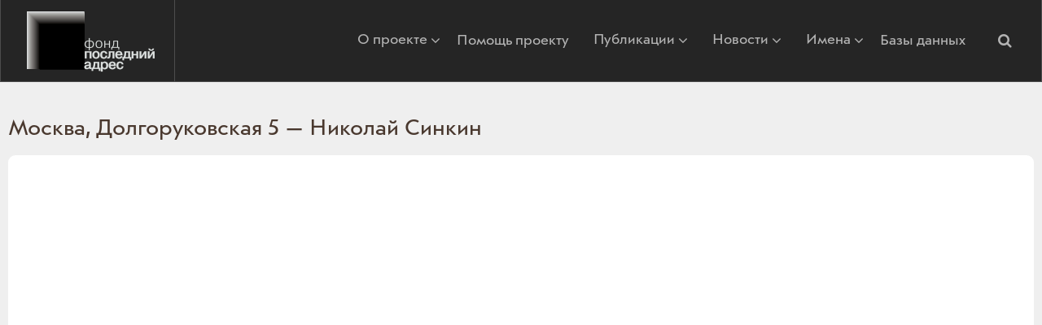

--- FILE ---
content_type: text/html; charset=utf-8
request_url: https://www.poslednyadres.ru/video/video406.htm
body_size: 7071
content:
<!DOCTYPE html>
<html id="html">
<head>
    <meta charset="utf-8">
<meta http-equiv="X-UA-Compatible" content="IE=edge">
<meta name="viewport" content="width=device-width, initial-scale=1">


<title>Москва, Долгоруковская 5 — Николай Синкин | Video Guide</title>
<meta name="description" content="Москва, Долгоруковская 5 — Николай Синкин Video Установка мемориальных знаков жертвам репрессий советского периода">
<meta name="keywords" content="">

<script type="application/ld+json">{"@context":"http://schema.org/","@type":"WebSite","name":"Проект \"Последний адрес\"","url":"https://www.poslednyadres.ru/","potentialAction":{"@type":"SearchAction","target":"https://www.poslednyadres.ru/search_results/?params[search_text]={search_term_string}","query-input":"required name=search_term_string"}}</script>
<script type="application/ld+json">{"@context":"https://schema.org","@type":"Organization","url":"https://www.poslednyadres.ru/","name":"Проект \"Последний адрес\"","telephone":"1234567","email":"poslednyadres@memo.ru","address":{"@type":"PostalAddress","streetAddress":"Your store street goes here","addressLocality":"Москва","addressRegion":"","postalCode":"12345","addressCountry":"Россия"}}</script>

    <meta property="og:type" content="website">
<meta property="og:site_name" content="Проект "Последний адрес"">
<meta property="og:url" content="https://www.poslednyadres.ru/video/video406.htm">
<meta property="og:title" content="Москва, Долгоруковская 5 — Николай Синкин">
<meta property="og:description" content="Москва, Долгоруковская 5 — Николай Синкин Video Установка мемориальных знаков жертвам репрессий советского периода">	
<meta property="og:image" content="https://www.poslednyadres.ru/img/og.jpg" >
    <link rel="shortcut icon" type="image/x-icon" href="https://www.poslednyadres.ru/favicon.ico" />
    <link rel="stylesheet" href="https://maxcdn.bootstrapcdn.com/font-awesome/4.5.0/css/font-awesome.min.css">
<!--[if lt ie 9]><script src="js/html5.js"></script><![endif]-->
<link rel="stylesheet" href="https://maxcdn.bootstrapcdn.com/font-awesome/latest/css/font-awesome.min.css">

<link rel="stylesheet" href="https://www.poslednyadres.ru/css/bootstrap.min.css?v=2021-08-16-1" />
<link rel="stylesheet" href="https://www.poslednyadres.ru/css/main-st-w.css?v=2017-02-14-1" />
<link rel="stylesheet" href="https://www.poslednyadres.ru/css/main-st-c.css?v=2017-02-14-1" />
<link rel="stylesheet" href="https://www.poslednyadres.ru/css/main-st-e.css?v=2017-02-14-1" />
<!-- <link rel="stylesheet" href="https://www.poslednyadres.ru/css/bootstrap-grid.css?v=2021-07-17" /> -->

<link rel="stylesheet" href="https://www.poslednyadres.ru/css/dialog_st.css" />
<link rel="stylesheet" href="https://www.poslednyadres.ru/css/jquery.selectbox.css" />

<script src="https://www.poslednyadres.ru/js/jquery-3.3.1.min.js"></script>



<link href="/js/responsiveslides/responsiveslides.css">
<script src="/js/responsiveslides/responsiveslides.min.js"></script>

<script src="https://www.poslednyadres.ru//js/slickslider/slick.min.js"></script>


<script src="https://www.poslednyadres.ru/css/bootstrap.min.js"></script>






<script  src="js/jquery.form.js?v=2023-1" type="text/javascript" ></script>
<script  src="js/jquery.adrecom.form.valid.js?v=2023-1" type="text/javascript" ></script>

<script  src="css/dialog_st.js?v=2023-1" type="text/javascript" ></script>
<script  src="css/main.js?v=2023-1" type="text/javascript" ></script>
<script  src="css/dialog_st.js?v=2023-1" type="text/javascript" ></script>
<script  src="css/jquery.selectbox-0.2.min.js?v=2023-1" type="text/javascript" ></script>
<script  src="css/main-st.js?v=2023-1" type="text/javascript" ></script>


<script  src="js/modernizr.js?v=2023-1" type="text/javascript" ></script>
<link  href="css/video-js.min.css?v=2023-1" type="text/css" rel="stylesheet">
<script  src="css/video.min.js?v=2023-1" type="text/javascript" ></script>
<link  href="js/fancybox/jquery.fancybox.min.css?v=2023-1" type="text/css" rel="stylesheet">
<script  src="js/fancybox/jquery.fancybox.min.js?v=2023-1" type="text/javascript" ></script>

<link  href="js/air-datepicker/datepicker.min.css?v=2023-1" type="text/css" rel="stylesheet">
<script  src="js/air-datepicker/datepicker.min.js?v=2023-1" type="text/javascript" ></script>
<!-- <link href="//vjs.zencdn.net/5.8/video-js.min.css" rel="stylesheet"> -->
<!-- <script src="//vjs.zencdn.net/5.8/video.min.js"></script> -->




</head>
<body class="tmp">

    <div class="w hid">
        <header class="w_head">
            <div class="row d-flex align-items-center">
                <div class="col col-3">
                    <div class="c_logo"><a href="https://www.poslednyadres.ru/">Последний адрес</a></div>
                </div>
                <div class="col col-9 d-flex justify-content-end align-items-center">
                    <div class="burger-menu-icon">
                        <span class="burger-menu-icon__line menu-icon__line-left"></span>
                        <span class="burger-menu-icon__line"></span>
                        <span class="burger-menu-icon__line menu-icon__line-right"></span>
                      </div>
                    <nav class="menu d-flex align-items-center">
                        <div class="menu__list d-flex align-items-center">
                            <span class="dropdown">
                                <a href="https://www.poslednyadres.ru/about/">О проекте <i class="fa fa-angle-down"></i></a>
                                <div class="dropdown-menu">
                                    <a href="https://www.poslednyadres.ru/faq/">Вопросы</a>
                                    <a href="https://www.poslednyadres.ru/whoiswho/">Кто есть кто в «Последнем адресе»</a>

                                    <a href="#contact" class="j_dialog" dialog_st-width="400" dialog_st-header="Напишите нам письмо!">Обратная&nbsp;связь</a>
                                </div>
                            </span>
                            <a href="https://www.poslednyadres.ru/help-us/">Помощь проекту</a>
                             <span class="dropdown">
                        <a href="https://www.poslednyadres.ru/articles/publications/">Публикации <i class="fa fa-angle-down"></i></a>
                        <div class="dropdown-menu">
		                            <a href="https://www.poslednyadres.ru/articles/letters/">Письма</a>

                            <a href="https://www.poslednyadres.ru/articles/information/">Подробности</a>


	                  <a href="https://www.poslednyadres.ru/video/">Медиатека</a>
                        </div>
                    </span>
                            <span class="dropdown">
                                <a href="https://www.poslednyadres.ru/news/installed/">Новости <i class="fa fa-angle-down"></i></a>
                                <div class="dropdown-menu">
                                    <a href="https://www.poslednyadres.ru/news/denied/">Отказ&nbsp;в&nbsp;установке</a>
                                </div>
                            </span>
                            <span class="dropdown">
                                <a href="https://www.poslednyadres.ru/installed/">Имена <i class="fa fa-angle-down"></i></a></a>
                                <div class="dropdown-menu">
                                    <a href="https://www.poslednyadres.ru/installed/">Установленные:&nbsp;по&nbsp;именам</a>
                                    <a href="https://www.poslednyadres.ru/request_addresses/">Установленные:&nbsp;по&nbsp;адресам</a>
                                    <a href="https://www.poslednyadres.ru/installed_tables/">Москва:&nbsp;тексты&nbsp;табличек</a>
                                    <a href="https://www.poslednyadres.ru/installed_tables_spb/">Санкт-Петербург:&nbsp;тексты&nbsp;табличек</a>
                                    <a href="https://www.poslednyadres.ru/denied/">Дом отказал</a>
                                    <a href="https://www.poslednyadres.ru/notinstalled/">Заявки</a>
                                    <a class="search" data-bs-toggle="collapse" href="#collapseSearchMenu" role="button" aria-expanded="false" aria-controls="collapseExample" style="margin-left:0px;">Поиск имен</a>
                                </div>
                            </span>
                            <a href="https://www.poslednyadres.ru/order_sign/">Базы данных</a>
                        </div>                       
                        <a class="search search-btn" data-bs-toggle="collapse" href="#collapseSearchMenu" role="button" aria-expanded="false" aria-controls="collapseExample">
                            <i class="fa fa-search"></i>
                        </a>
                    </nav>                    
                    
                    <form   id="collapseSearchMenu"  id="collapseSearchMenu"name="top_search_form" action="https://www.poslednyadres.ru/index.php" method="GET" class="c_top-search big collapse justify-content-end">
                        <!-- <div id="collapseSearchMenu"  class="collapse justify-content-end"> -->
                            <div class="d-flex align-items-center justify-content-end collapseSearchMenu__wrap" >
                                <input type="submit" value="Искать" />
                                <input type="text" value="" name="params[search_text]" size="40" maxlength="255" dir="ltr" id="search_text" placeholder="Поиск по сайту" class=" form-control" >                        
                                <input type="hidden" name="section" value="search_results">
                            </div>                            
                        <!-- </div> -->
                    </form>
                    
                </div>
            </div>
                
                

          
        </header>
   
<div class="w_main">
	<div class="b_content a_main-indent c_article-zoom">
        <h1>Москва, Долгоруковская 5 — Николай Синкин</h1>
		<div class="a_round bl hid">

            
            
                <iframe width="912" height="480" src="https://www.youtube.com/embed/cFSm6QFcSz4" frameborder="0" allow="accelerometer; autoplay; encrypted-media; gyroscope; picture-in-picture" allowfullscreen></iframe>
            

			<br /><br />
			<div class="desc  no-pict ">
				<div class="info">
					
					
					<span>|</span> <span class="author">Евгений Шмуклер</span>
					
					
					<span>|</span> <span class="date-pub">15 сентября 2019</span>
					
				</div>
				<div class="text">
					<p><a href="https://www.poslednyadres.ru/news/news922.htm">Последний адрес</a>&nbsp;Николая Андреевича Синкина</p>
				</div>
			</div>
			

				<br /><br />
				



<div class="c_list-video">	
				<article class="col-12 col-sm-6 col-lg-4 col-xl-3">
		<div class="t-pict">
			
			<a href="https://www.poslednyadres.ru/video/video744.htm"><img src="picts/video_clips/tn350x200-bogolep.jpg" border="0" alt="Москва, Плотников переулок, 6/8"></a>
			
			
			
			
			
			
		</div>
		<div class="t-info">
			
			 
				 <span class="author">Проект «Последний адрес»</span> 
			
			
			  <span>|</span>  <span class="date-pub">29 сентября 2024</span> 
			
		</div>
		<h3 class="t-head">
			<a href="https://www.poslednyadres.ru/video/video744.htm">Москва, Плотников переулок, 6/8</a> 
		</h3>
		
	</article>

	<article class="col-12 col-sm-6 col-lg-4 col-xl-3">
		<div class="t-pict">
			
			<a href="https://www.poslednyadres.ru/video/video730.htm"><img src="picts/video_clips/tn350x200-M_Demid.jpg" border="0" alt="Москва, Малый Демидовский переулок, 3 - Роман Кригсгабер"></a>
			
			
			
			
			
			
		</div>
		<div class="t-info">
			
			 
				 <span class="author">Проект «Последний адрес»</span> 
			
			
			  <span>|</span>  <span class="date-pub">14 июля 2024</span> 
			
		</div>
		<h3 class="t-head">
			<a href="https://www.poslednyadres.ru/video/video730.htm">Москва, Малый Демидовский переулок, 3 - Роман Кригсгабер</a> 
		</h3>
		
	</article>

	<article class="col-12 col-sm-6 col-lg-4 col-xl-3">
		<div class="t-pict">
			
			<a href="https://www.poslednyadres.ru/video/video729.htm"><img src="picts/video_clips/tn350x200-M_Demid_1.jpg" border="0" alt="Москва, Малый Демидовский переулок, 3 - Роман Кригсгабер"></a>
			
			
			
			
			
			
		</div>
		<div class="t-info">
			
			 
				 <span class="author">Проект «Последний адрес»</span> 
			
			
			  <span>|</span>  <span class="date-pub">14 июля 2024</span> 
			
		</div>
		<h3 class="t-head">
			<a href="https://www.poslednyadres.ru/video/video729.htm">Москва, Малый Демидовский переулок, 3 - Роман Кригсгабер</a> 
		</h3>
		
	</article>
<br class="cl" />
	<article class="col-12 col-sm-6 col-lg-4 col-xl-3">
		<div class="t-pict">
			
			<a href="https://www.poslednyadres.ru/video/video724.htm"><img src="picts/video_clips/tn350x200-elb1.jpg" border="0" alt="Владимирская область, Киржач, Красноармейская 39"></a>
			
			
			
			
			
			
		</div>
		<div class="t-info">
			
			 
				 <span class="author">Алексей Шаронов</span> 
			
			
			  <span>|</span>  <span class="date-pub">22 июля 2024</span> 
			
		</div>
		<h3 class="t-head">
			<a href="https://www.poslednyadres.ru/video/video724.htm">Владимирская область, Киржач, Красноармейская 39</a> 
		</h3>
		
	</article>

	<article class="col-12 col-sm-6 col-lg-4 col-xl-3">
		<div class="t-pict">
			
			<a href="https://www.poslednyadres.ru/video/video722.htm"><img src="picts/video_clips/tn350x200-kadr1.jpg" border="0" alt="Москва, Малый Демидовский переулок, 3 - рассказ дочери"></a>
			
			
			
			
			
			
		</div>
		<div class="t-info">
			
			 
				 <span class="author">Александр Содин</span> 
			
			
			  <span>|</span>  <span class="date-pub">16 июля 2024</span> 
			
		</div>
		<h3 class="t-head">
			<a href="https://www.poslednyadres.ru/video/video722.htm">Москва, Малый Демидовский переулок, 3 - рассказ дочери</a> 
		</h3>
		
	</article>

	<article class="col-12 col-sm-6 col-lg-4 col-xl-3">
		<div class="t-pict">
			
			<a href="https://www.poslednyadres.ru/video/video725.htm"><img src="picts/video_clips/tn350x200-solyanka.jpg" border="0" alt="Москва, Солянка, 1/2, строение 1 - Яков Мексин"></a>
			
			
			
			
			
			
		</div>
		<div class="t-info">
			
			 
				 <span class="author">Проект «Последний адрес»</span> 
			
			
			  <span>|</span>  <span class="date-pub">16 июня 2024</span> 
			
		</div>
		<h3 class="t-head">
			<a href="https://www.poslednyadres.ru/video/video725.htm">Москва, Солянка, 1/2, строение 1 - Яков Мексин</a> 
		</h3>
		
	</article>
<br class="cl" />
	<article class="col-12 col-sm-6 col-lg-4 col-xl-3">
		<div class="t-pict">
			
			<a href="https://www.poslednyadres.ru/video/video718.htm"><img src="picts/video_clips/tn350x200-klabik_v.png" border="0" alt="Чехия, Прага 7, улица Милады Гораковой, 115/107"></a>
			
			
			
			
			
			
		</div>
		<div class="t-info">
			
			 
				 <span class="author">"Poslední adresa", Praha</span> 
			
			
			  <span>|</span>  <span class="date-pub">23 апреля 2024</span> 
			
		</div>
		<h3 class="t-head">
			<a href="https://www.poslednyadres.ru/video/video718.htm">Чехия, Прага 7, улица Милады Гораковой, 115/107</a> 
		</h3>
		
	</article>

	<article class="col-12 col-sm-6 col-lg-4 col-xl-3">
		<div class="t-pict">
			
			<a href="https://www.poslednyadres.ru/video/video715.htm"><img src="picts/video_clips/tn350x200-kapelsk.jpeg" border="0" alt="Москва, Капельский переулок, 13 — Базар Ишидоржин"></a>
			
			
			
			
			
			
		</div>
		<div class="t-info">
			
			 
				 <span class="author">Проект «Последний адрес»</span> 
			
			
			  <span>|</span>  <span class="date-pub">10 марта 2024</span> 
			
		</div>
		<h3 class="t-head">
			<a href="https://www.poslednyadres.ru/video/video715.htm">Москва, Капельский переулок, 13 — Базар Ишидоржин</a> 
		</h3>
		
	</article>

	<article class="col-12 col-sm-6 col-lg-4 col-xl-3">
		<div class="t-pict">
			
			<a href="https://www.poslednyadres.ru/video/video712.htm"><img src="picts/video_clips/tn350x200-gogol.jpeg" border="0" alt="Москва, Гоголевский бульвар, 29 — Иван Бураго"></a>
			
			
			
			
			
			
		</div>
		<div class="t-info">
			
			 
				 <span class="author">Проект «Последний адрес»</span> 
			
			
			  <span>|</span>  <span class="date-pub">10 марта 2024</span> 
			
		</div>
		<h3 class="t-head">
			<a href="https://www.poslednyadres.ru/video/video712.htm">Москва, Гоголевский бульвар, 29 — Иван Бураго</a> 
		</h3>
		
	</article>
<br class="cl" />
	<article class="col-12 col-sm-6 col-lg-4 col-xl-3">
		<div class="t-pict">
			
			<a href="https://www.poslednyadres.ru/video/video709.htm"><img src="picts/video_clips/tn350x200-andron.jpg" border="0" alt="Москва, Большая Андроньевская, 24 — Станислав Польковский"></a>
			
			
			
			
			
			
		</div>
		<div class="t-info">
			
			 
				 <span class="author">Проект «Последний адрес»</span> 
			
			
			  <span>|</span>  <span class="date-pub">24 декабря 2023</span> 
			
		</div>
		<h3 class="t-head">
			<a href="https://www.poslednyadres.ru/video/video709.htm">Москва, Большая Андроньевская, 24 — Станислав Польковский</a> 
		</h3>
		
	</article>

	<article class="col-12 col-sm-6 col-lg-4 col-xl-3">
		<div class="t-pict">
			
			<a href="https://www.poslednyadres.ru/video/video697.htm"><img src="picts/video_clips/tn350x200-arseneva.jpg" border="0" alt="Владивосток, Арсеньева улица, 7б - Маргарита Арсеньева"></a>
			
			
			
			
			
			
		</div>
		<div class="t-info">
			
			 
				 <span class="author">PrimaMedia.ru | Новости Приморского края</span> 
			
			
			  <span>|</span>  <span class="date-pub">30 октября 2023</span> 
			
		</div>
		<h3 class="t-head">
			<a href="https://www.poslednyadres.ru/video/video697.htm">Владивосток, Арсеньева улица, 7б - Маргарита Арсеньева</a> 
		</h3>
		
	</article>

	<article class="col-12 col-sm-6 col-lg-4 col-xl-3">
		<div class="t-pict">
			
			<a href="https://www.poslednyadres.ru/video/video701.htm"><img src="picts/video_clips/tn350x200-titkov.jpg" border="0" alt="Томск, Дальне-Ключевская ул., д. 14 — Серапион Титков"></a>
			
			
			
			
			
			
		</div>
		<div class="t-info">
			
			 
				 <span class="author">Проект «Последний адрес»</span> 
			
			
			  <span>|</span>  <span class="date-pub">15 октября 2023</span> 
			
		</div>
		<h3 class="t-head">
			<a href="https://www.poslednyadres.ru/video/video701.htm">Томск, Дальне-Ключевская ул., д. 14 — Серапион Титков</a> 
		</h3>
		
	</article>
<br class="cl" />

			
	<nav class="c_page-nave">
		
		
		<div class="right">
			<a class="next" href="https://www.poslednyadres.ru/video/installs/2/?&params[cat_id]=installs" rel="nofollow">Следующая</a>
		</div>
		
		<div class="cent">
			<div class="link">
<nav class="page_navigator">
	<ul class="pagination pagination-sm">

					
            <li class="page-item active">
                <span class="page-link">1</span>
            </li><li class="page-item">
                <a href="https://www.poslednyadres.ru/video_zoom/installs/2/" class="page-link" data-page="2">2</a>
            </li><li class="page-item">
                <a href="https://www.poslednyadres.ru/video_zoom/installs/3/" class="page-link" data-page="3">3</a>
            </li><li class="page-item">
                <a href="https://www.poslednyadres.ru/video_zoom/installs/4/" class="page-link" data-page="4">4</a>
            </li><li class="page-item">
                <a href="https://www.poslednyadres.ru/video_zoom/installs/5/" class="page-link" data-page="5">5</a>
            </li><li class="page-item">
                <a href="https://www.poslednyadres.ru/video_zoom/installs/6/" class="page-link" data-page="6">6</a>
            </li><li class="page-item">
                <a href="https://www.poslednyadres.ru/video_zoom/installs/7/" class="page-link" data-page="7">7</a>
            </li><li class="page-item">
                <a href="https://www.poslednyadres.ru/video_zoom/installs/8/" class="page-link" data-page="8">8</a>
            </li><li class="page-item">
                <a href="https://www.poslednyadres.ru/video_zoom/installs/9/" class="page-link" data-page="9">9</a>
            </li><li class="page-item disabled">
                <span class="page-link">...</span>
            </li><li class="page-item">
                <a href="https://www.poslednyadres.ru/video_zoom/installs/45/" class="page-link" data-page="45">45</a>
            </li>
            <li class="page-item">
                <a href="https://www.poslednyadres.ru/video_zoom/installs/2/" class="page-link" data-page="2" data-last_page="43">
                    &rarr;
                </a>
            </li>
	</ul>
</nav>
			</div>
			<!--<div class="counter">Страница  из </div>-->
		</div>
	</nav>

		
</div>	





		</div>
	</div>
</div>

		<!-- bottom -->
		<footer class="w_foot a_main-indent">
			<div class="container">
				<div class="d-flex">
					<div class="c_share d-flex align-items-center col-4">
						<span>Последний адрес on-line:</span>
						<a class="e_tl" href="https://t.me/poslednyadres" target="_blank"></a>
						<a class="e_vk" href="http://vk.com/poslednyadres" target="_blank"></a>

						<a class="e_ok" href="https://ok.ru/poslednyadres" target="_blank"></a>
						<a class="e_yt" href="https://www.youtube.com/channel/UCqDBqLwxjKGF1CBe-JFPq6w" target="_blank"></a>

						<!--
						<a class="e_gm" href="http://plus.google.com/share?url=" target="_blank"></a>
						<a class="e_em" href="mailto:?subject="></a>
						-->
					</div>
					<nav class="c_menu-foot col-8">
						<a href="https://www.poslednyadres.ru/help-us/">Помощь проекту</a>
						<a href="https://www.poslednyadres.ru/about/">О проекте</a>
						<a href="https://www.poslednyadres.ru/articles/">Публикации</a>
						<a href="https://www.poslednyadres.ru/news/">Новости</a>
						<a href="https://www.poslednyadres.ru/faq/">Вопросы</a>

						<a href="https://www.poslednyadres.ru/installed/">Уже установлены</a>
						<a href="https://www.poslednyadres.ru/order_sign/">Базы данных</a>
						<a href="#contact" class="j_dialog" dialog_st-width="400" dialog_st-header="Напишите нам письмо!">Обратная связь</a>
						<!--<a href="https://www.poslednyadres.ru/Posledny_Adres-general141002.ppt">Презентация</a>-->
						<a target="_blank" href="https://docs.google.com/file/d/0B2PYeDPKu9d_OGRxb2ZkRXRTbW8/edit?usp=drive_web">Презентация</a>
					</nav>
				</div>
				
		
			<div class="disclamer">Уважаемый посетитель сайта &laquo;Последний адрес&raquo;! В&nbsp;соответствии с&nbsp;требованиями законодательства&nbsp;РФ, предупреждаем вас, что сайт Фонда &laquo;Последний адрес&raquo; собирает метаданные пользователя (cookie, данные об&nbsp;IP-адресе и&nbsp;местоположении) для функционирования сайта​. Если ​вы не&nbsp;согласны с&nbsp;тем, чтобы эти данные обрабатывались, ​вам ​следует покинуть сайт.</div>

			<div class="c_creator">

</div>
			</div>
			
		</footer>
	</div>
<div class="hide" id="contact">
	﻿
<form action="index.php" method="post" name="contact_form" class="contact_form">
<div align="center" class="error_mess ajax_errors hide"></div>
<DIV class="form_err_message error_mess hide" align="center">
    <span class="form_email_error">Неправильно введен e-mail.<br /></span>
    <span class="form_mandatory_error">Заполните обязательные поля, ниже.</span>
</DIV>
<div class="i_popup-form">
	<div class="e_field">
		<label for="FNAME">Представьтесь, пожалуйста <b class="madatorystar">*</b></label>
		<input type="text" value="" name="DATA[FNAME]" size="45" maxlength="255" dir="ltr" id="FNAME" placeholder="Представьтесь, пожалуйста" class=" mandatory form-control" >
	</div>
	<div class="e_field">
		<label for="EMAIL">E-mail<b class="madatorystar">*</b></label>
		<input type="text" value="" name="DATA[EMAIL]" size="45" maxlength="255" dir="ltr" id="EMAIL" placeholder="E-mail" class=" mandatory form-control" >
	</div>
	<div class="e_field">
		<label for="PHONE">Телефон</label>
		<input type="text" value="" name="DATA[PHONE]" size="45" maxlength="255" dir="ltr" id="PHONE" placeholder="Телефон" class=" form-control" >
	</div>
	<div class="e_field">
		<label for="CITY">Город</label>
		<input type="text" value="" name="DATA[CITY]" size="45" maxlength="255" dir="ltr" id="CITY" placeholder="Город" class=" form-control" >
	</div>
	<div class="e_field textarea">
		<label for="COMMENTS">Сообщение <b class="madatorystar">*</b></label>
		<textarea cols="30" rows="7" id="COMMENTS" name="DATA[COMMENTS]" dir="ltr" placeholder="Сообщение" class=" mandatory form-control" ></textarea>
	</div>
    <div class="e_disclamer">Нажимая кнопку «Отправить» вы&nbsp;даете согласие на&nbsp;обработку персональных данных и&nbsp;выражаете согласие с&nbsp;условиями <a href="/img/privacy-policy.pdf" target="_blank">Политики&nbsp;конфиденциальности</a>.
</div>
	<div class="btn">
        <input type="submit" class="e_btn-carrot js-show-agreement" value="Отправить">
	</div>
</div>

<input type="hidden" name="BUFFER" value="CONTACT_US">
<input type="hidden" name="section" value="contact_form">
<input type="hidden" name="userid" value="">
<input type="hidden" name="TAG" value="CONTACT1">
<input type="hidden" name="ac" value="insert">
<input type="hidden" name="next_action" value="default">
<input type="hidden" name="next_section" value="contact_thanks">
<input type="hidden" name="onerror_section" value="video_zoom">
<input type="hidden" name="DATA[THE_TIME]" value="NOW()">


  <input type="hidden" name="onerror_tag" value="VIDEO406">
  <input type="hidden" name="next_tag" value="VIDEO406">


	<input type="hidden" name="params[cat_id]" value="installs">

    <div class="modal" id="modal-agreement">
        <div class="modal-dialog">
            <div class="modal-content">
                <div class="modal-body">
                    <div class="e_field">
                        <input type="hidden" name="DATA[AGREE]" value="0">
                        <label for="agreement"><input type="checkbox" name="DATA[AGREE]" value="1" id="agreement" class="mandatory-if-visible" title="Вы не дали согласие на обработку персональных данных"> я согласен с условиями <a href="/img/privacy-policy.pdf" target="_blank">Политики&nbsp;конфиденциальности</a></label>
                    </div>
                    <button type="submit" class="e_btn-carrot">Отправить</button>
                    <button type="button" class="e_btn-gray js-close-agreement">Закрыть</button>
                </div>
            </div>
        </div>
    </div>
</form>

</div>
<a href="#" class="toTop" id="toTop">
    <svg x="0px" y="0px" width="30px" height="30px" viewBox="0 0 451.847 451.847" style="enable-background:new 0 0 451.847 451.847;" xml:space="preserve"><path d="M225.923,354.706c-8.098,0-16.195-3.092-22.369-9.263L9.27,151.157c-12.359-12.359-12.359-32.397,0-44.751c12.354-12.354,32.388-12.354,44.748,0l171.905,171.915l171.906-171.909c12.359-12.354,32.391-12.354,44.744,0c12.365,12.354,12.365,32.392,0,44.751L248.292,345.449C242.115,351.621,234.018,354.706,225.923,354.706z"/></svg>
</a>

<!-- Google analitics -->
<script>
  (function(i,s,o,g,r,a,m){i['GoogleAnalyticsObject']=r;i[r]=i[r]||function(){
  (i[r].q=i[r].q||[]).push(arguments)},i[r].l=1*new Date();a=s.createElement(o),
  m=s.getElementsByTagName(o)[0];a.async=1;a.src=g;m.parentNode.insertBefore(a,m)
  })(window,document,'script','//www.google-analytics.com/analytics.js','ga');

  ga('create', 'UA-72797089-1', 'auto');
  ga('send', 'pageview');

</script> 
<!-- /Google analitics -->



<script defer src="https://static.cloudflareinsights.com/beacon.min.js/vcd15cbe7772f49c399c6a5babf22c1241717689176015" integrity="sha512-ZpsOmlRQV6y907TI0dKBHq9Md29nnaEIPlkf84rnaERnq6zvWvPUqr2ft8M1aS28oN72PdrCzSjY4U6VaAw1EQ==" data-cf-beacon='{"version":"2024.11.0","token":"963de6c3cbd346cda338b3885a9f5ce3","r":1,"server_timing":{"name":{"cfCacheStatus":true,"cfEdge":true,"cfExtPri":true,"cfL4":true,"cfOrigin":true,"cfSpeedBrain":true},"location_startswith":null}}' crossorigin="anonymous"></script>
</body></html><!--
Page: video_zoom, (Action: default) 
TOP template: templates/top.html
MIDDLE template: templates/mid_video_zoom.html
BOTTOM template: templates/bottom.html

Include: templates/inc_meta.html
Include: templates/inc_og_tags.html
Include: templates/inc_top_scripts.html
Include: templates/contact_form1.html
Include: templates/inc_analytics.html
Include: templates/lists/inc_navigator.html at module LIST_video

$LIST_categories_top Type: LIST  (xml) (
			 ITEM_TEMPLATE: templates/lists/top_menu_articles_cats_item.html
			 ENTIRE_LIST_TEMPLATE: templates/lists/top_menu_articles_cats.html) 
$LIST_video_zoom Type: LIST  (xml) (
			 COLUMN:ID: (hard-coded) [BO] 
			 COLUMN:DESC: (hard-coded) [BO] ) 
$LIST_video Type: LIST  (xml) (
			 ITEM_TEMPLATE: templates/lists/video_window2_item.html
			 ENTIRE_LIST_TEMPLATE: templates/lists/video_window2_list.html) 
-->


--- FILE ---
content_type: text/css
request_url: https://www.poslednyadres.ru/css/bootstrap.min.css?v=2021-08-16-1
body_size: 24481
content:
@charset "UTF-8"; /*!
 * Bootstrap v5.1.0 (https://getbootstrap.com/)
 * Copyright 2011-2021 The Bootstrap Authors
 * Copyright 2011-2021 Twitter, Inc.
 * Licensed under MIT (https://github.com/twbs/bootstrap/blob/main/LICENSE)
 */
:root {
    --bs-blue: #0d6efd;
    --bs-indigo: #6610f2;
    --bs-purple: #6f42c1;
    --bs-pink: #d63384;
    --bs-red: #dc3545;
    --bs-orange: #fd7e14;
    --bs-yellow: #ffc107;
    --bs-green: #198754;
    --bs-teal: #20c997;
    --bs-cyan: #0dcaf0;
    --bs-white: #fff;
    --bs-gray: #6c757d;
    --bs-gray-dark: #343a40;
    --bs-gray-100: #f8f9fa;
    --bs-gray-200: #e9ecef;
    --bs-gray-300: #dee2e6;
    --bs-gray-400: #ced4da;
    --bs-gray-500: #adb5bd;
    --bs-gray-600: #6c757d;
    --bs-gray-700: #495057;
    --bs-gray-800: #343a40;
    --bs-gray-900: #212529;
    --bs-primary: #0d6efd;
    --bs-secondary: #6c757d;
    --bs-success: #198754;
    --bs-info: #0dcaf0;
    --bs-warning: #ffc107;
    --bs-danger: #dc3545;
    --bs-light: #f8f9fa;
    --bs-dark: #212529;
    --bs-primary-rgb: 13, 110, 253;
    --bs-secondary-rgb: 108, 117, 125;
    --bs-success-rgb: 25, 135, 84;
    --bs-info-rgb: 13, 202, 240;
    --bs-warning-rgb: 255, 193, 7;
    --bs-danger-rgb: 220, 53, 69;
    --bs-light-rgb: 248, 249, 250;
    --bs-dark-rgb: 33, 37, 41;
    --bs-white-rgb: 255, 255, 255;
    --bs-black-rgb: 0, 0, 0;
    --bs-body-rgb: 33, 37, 41;
    --bs-font-sans-serif: system-ui, -apple-system, "Segoe UI", Roboto, "Helvetica Neue", Arial, "Noto Sans", "Liberation Sans", sans-serif, "Apple Color Emoji", "Segoe UI Emoji", "Segoe UI Symbol", "Noto Color Emoji";
    --bs-font-monospace: SFMono-Regular, Menlo, Monaco, Consolas, "Liberation Mono", "Courier New", monospace;
    --bs-gradient: linear-gradient(180deg, rgba(255, 255, 255, 0.15), rgba(255, 255, 255, 0));
    --bs-body-font-family: var(--bs-font-sans-serif);
    --bs-body-font-size: 1rem;
    --bs-body-font-weight: 400;
    --bs-body-line-height: 1.5;
    --bs-body-color: #212529;
    --bs-body-bg: #fff;
}

.display-1 {
    font-size: calc(1.625rem + 4.5vw);
    font-weight: 300;
    line-height: 1.2;
}
@media (min-width: 1200px) {
    .display-1 {
        font-size: 5rem;
    }
}
.display-2 {
    font-size: calc(1.575rem + 3.9vw);
    font-weight: 300;
    line-height: 1.2;
}
@media (min-width: 1200px) {
    .display-2 {
        font-size: 4.5rem;
    }
}
.display-3 {
    font-size: calc(1.525rem + 3.3vw);
    font-weight: 300;
    line-height: 1.2;
}
@media (min-width: 1200px) {
    .display-3 {
        font-size: 4rem;
    }
}
.display-4 {
    font-size: calc(1.475rem + 2.7vw);
    font-weight: 300;
    line-height: 1.2;
}
@media (min-width: 1200px) {
    .display-4 {
        font-size: 3.5rem;
    }
}
.display-5 {
    font-size: calc(1.425rem + 2.1vw);
    font-weight: 300;
    line-height: 1.2;
}
@media (min-width: 1200px) {
    .display-5 {
        font-size: 3rem;
    }
}
.display-6 {
    font-size: calc(1.375rem + 1.5vw);
    font-weight: 300;
    line-height: 1.2;
}
@media (min-width: 1200px) {
    .display-6 {
        font-size: 2.5rem;
    }
}
.list-unstyled {
    padding-left: 0;
    list-style: none;
}
.list-inline {
    padding-left: 0;
    list-style: none;
}
.list-inline-item {
    display: inline-block;
}
.list-inline-item:not(:last-child) {
    margin-right: 0.5rem;
}
.initialism {
    font-size: 0.875em;
    text-transform: uppercase;
}
.blockquote {
    margin-bottom: 1rem;
    font-size: 1.25rem;
}
.blockquote > :last-child {
    margin-bottom: 0;
}
.blockquote-footer {
    margin-top: -1rem;
    margin-bottom: 1rem;
    font-size: 0.875em;
    color: #6c757d;
}
.blockquote-footer::before {
    content: "— ";
}
.img-fluid {
    max-width: 100%;
    height: auto;
}
.img-thumbnail {
    padding: 0.25rem;
    background-color: #fff;
    border: 1px solid #dee2e6;
    border-radius: 0.25rem;
    max-width: 100%;
    height: auto;
}
.figure {
    display: inline-block;
}
.figure-img {
    margin-bottom: 0.5rem;
    line-height: 1;
}
.figure-caption {
    font-size: 0.875em;
    color: #6c757d;
}
.container,
.container-fluid,
.container-lg,
.container-md,
.container-sm,
.container-xl,
.container-xxl {
    width: 100%;
    padding-right: var(--bs-gutter-x, 0.75rem);
    padding-left: var(--bs-gutter-x, 0.75rem);
    margin-right: auto;
    margin-left: auto;
    box-sizing: border-box;
}
@media (min-width: 576px) {
    .container,
    .container-sm {
        max-width: 540px;
    }
}
@media (min-width: 768px) {
    .container,
    .container-md,
    .container-sm {
        max-width: 720px;
    }
}
@media (min-width: 992px) {
    .container,
    .container-lg,
    .container-md,
    .container-sm {
        max-width: 960px;
    }
}
@media (min-width: 1200px) {
    .container,
    .container-lg,
    .container-md,
    .container-sm,
    .container-xl {
        max-width: 1140px;
    }
}
@media (min-width: 1400px) {
    .container,
    .container-lg,
    .container-md,
    .container-sm,
    .container-xl,
    .container-xxl {
        max-width: 1320px;
    }
}
.row {
    --bs-gutter-y: 0;
    display: flex;
    flex-wrap: wrap;
    margin-top: calc(var(--bs-gutter-y) * -1);
    margin-right: calc(var(--bs-gutter-x) * -0.5);
    margin-left: calc(var(--bs-gutter-x) * -0.5);
}
.row > * {
    flex-shrink: 0;
    width: 100%;
    max-width: 100%;
    padding-right: calc(var(--bs-gutter-x) * 0.5);
    padding-left: calc(var(--bs-gutter-x) * 0.5);
    margin-top: var(--bs-gutter-y);
}
.col {
    flex: 1 0 0%;
}
.row-cols-auto > * {
    flex: 0 0 auto;
    width: auto;
}
.row-cols-1 > * {
    flex: 0 0 auto;
    width: 100%;
}
.row-cols-2 > * {
    flex: 0 0 auto;
    width: 50%;
}
.row-cols-3 > * {
    flex: 0 0 auto;
    width: 33.3333333333%;
}
.row-cols-4 > * {
    flex: 0 0 auto;
    width: 25%;
}
.row-cols-5 > * {
    flex: 0 0 auto;
    width: 20%;
}
.row-cols-6 > * {
    flex: 0 0 auto;
    width: 16.6666666667%;
}
.col-auto {
    flex: 0 0 auto;
    width: auto;
}
.col-1 {
    flex: 0 0 auto;
    width: 8.33333333%;
}
.col-2 {
    flex: 0 0 auto;
    width: 16.66666667%;
}
.col-3 {
    flex: 0 0 auto;
    width: 25%;
}
.col-4 {
    flex: 0 0 auto;
    width: 33.33333333%;
}
.col-5 {
    flex: 0 0 auto;
    width: 41.66666667%;
}
.col-6 {
    flex: 0 0 auto;
    width: 50%;
}
.col-7 {
    flex: 0 0 auto;
    width: 58.33333333%;
}
.col-8 {
    flex: 0 0 auto;
    width: 66.66666667%;
}
.col-9 {
    flex: 0 0 auto;
    width: 75%;
}
.col-10 {
    flex: 0 0 auto;
    width: 83.33333333%;
}
.col-11 {
    flex: 0 0 auto;
    width: 91.66666667%;
}
.col-12 {
    flex: 0 0 auto;
    width: 100%;
}
.offset-1 {
    margin-left: 8.33333333%;
}
.offset-2 {
    margin-left: 16.66666667%;
}
.offset-3 {
    margin-left: 25%;
}
.offset-4 {
    margin-left: 33.33333333%;
}
.offset-5 {
    margin-left: 41.66666667%;
}
.offset-6 {
    margin-left: 50%;
}
.offset-7 {
    margin-left: 58.33333333%;
}
.offset-8 {
    margin-left: 66.66666667%;
}
.offset-9 {
    margin-left: 75%;
}
.offset-10 {
    margin-left: 83.33333333%;
}
.offset-11 {
    margin-left: 91.66666667%;
}
.g-0,
.gx-0 {
    --bs-gutter-x: 0;
}
.g-0,
.gy-0 {
    --bs-gutter-y: 0;
}
.g-1,
.gx-1 {
    --bs-gutter-x: 0.25rem;
}
.g-1,
.gy-1 {
    --bs-gutter-y: 0.25rem;
}
.g-2,
.gx-2 {
    --bs-gutter-x: 0.5rem;
}
.g-2,
.gy-2 {
    --bs-gutter-y: 0.5rem;
}
.g-3,
.gx-3 {
    --bs-gutter-x: 1rem;
}
.g-3,
.gy-3 {
    --bs-gutter-y: 1rem;
}
.g-4,
.gx-4 {
    --bs-gutter-x: 1.5rem;
}
.g-4,
.gy-4 {
    --bs-gutter-y: 1.5rem;
}
.g-5,
.gx-5 {
    --bs-gutter-x: 3rem;
}
.g-5,
.gy-5 {
    --bs-gutter-y: 3rem;
}
@media (min-width: 576px) {
    .col-sm {
        flex: 1 0 0%;
    }
    .row-cols-sm-auto > * {
        flex: 0 0 auto;
        width: auto;
    }
    .row-cols-sm-1 > * {
        flex: 0 0 auto;
        width: 100%;
    }
    .row-cols-sm-2 > * {
        flex: 0 0 auto;
        width: 50%;
    }
    .row-cols-sm-3 > * {
        flex: 0 0 auto;
        width: 33.3333333333%;
    }
    .row-cols-sm-4 > * {
        flex: 0 0 auto;
        width: 25%;
    }
    .row-cols-sm-5 > * {
        flex: 0 0 auto;
        width: 20%;
    }
    .row-cols-sm-6 > * {
        flex: 0 0 auto;
        width: 16.6666666667%;
    }
    .col-sm-auto {
        flex: 0 0 auto;
        width: auto;
    }
    .col-sm-1 {
        flex: 0 0 auto;
        width: 8.33333333%;
    }
    .col-sm-2 {
        flex: 0 0 auto;
        width: 16.66666667%;
    }
    .col-sm-3 {
        flex: 0 0 auto;
        width: 25%;
    }
    .col-sm-4 {
        flex: 0 0 auto;
        width: 33.33333333%;
    }
    .col-sm-5 {
        flex: 0 0 auto;
        width: 41.66666667%;
    }
    .col-sm-6 {
        flex: 0 0 auto;
        width: 50%;
    }
    .col-sm-7 {
        flex: 0 0 auto;
        width: 58.33333333%;
    }
    .col-sm-8 {
        flex: 0 0 auto;
        width: 66.66666667%;
    }
    .col-sm-9 {
        flex: 0 0 auto;
        width: 75%;
    }
    .col-sm-10 {
        flex: 0 0 auto;
        width: 83.33333333%;
    }
    .col-sm-11 {
        flex: 0 0 auto;
        width: 91.66666667%;
    }
    .col-sm-12 {
        flex: 0 0 auto;
        width: 100%;
    }
    .offset-sm-0 {
        margin-left: 0;
    }
    .offset-sm-1 {
        margin-left: 8.33333333%;
    }
    .offset-sm-2 {
        margin-left: 16.66666667%;
    }
    .offset-sm-3 {
        margin-left: 25%;
    }
    .offset-sm-4 {
        margin-left: 33.33333333%;
    }
    .offset-sm-5 {
        margin-left: 41.66666667%;
    }
    .offset-sm-6 {
        margin-left: 50%;
    }
    .offset-sm-7 {
        margin-left: 58.33333333%;
    }
    .offset-sm-8 {
        margin-left: 66.66666667%;
    }
    .offset-sm-9 {
        margin-left: 75%;
    }
    .offset-sm-10 {
        margin-left: 83.33333333%;
    }
    .offset-sm-11 {
        margin-left: 91.66666667%;
    }
    .g-sm-0,
    .gx-sm-0 {
        --bs-gutter-x: 0;
    }
    .g-sm-0,
    .gy-sm-0 {
        --bs-gutter-y: 0;
    }
    .g-sm-1,
    .gx-sm-1 {
        --bs-gutter-x: 0.25rem;
    }
    .g-sm-1,
    .gy-sm-1 {
        --bs-gutter-y: 0.25rem;
    }
    .g-sm-2,
    .gx-sm-2 {
        --bs-gutter-x: 0.5rem;
    }
    .g-sm-2,
    .gy-sm-2 {
        --bs-gutter-y: 0.5rem;
    }
    .g-sm-3,
    .gx-sm-3 {
        --bs-gutter-x: 1rem;
    }
    .g-sm-3,
    .gy-sm-3 {
        --bs-gutter-y: 1rem;
    }
    .g-sm-4,
    .gx-sm-4 {
        --bs-gutter-x: 1.5rem;
    }
    .g-sm-4,
    .gy-sm-4 {
        --bs-gutter-y: 1.5rem;
    }
    .g-sm-5,
    .gx-sm-5 {
        --bs-gutter-x: 3rem;
    }
    .g-sm-5,
    .gy-sm-5 {
        --bs-gutter-y: 3rem;
    }
}
@media (min-width: 768px) {
    .col-md {
        flex: 1 0 0%;
    }
    .row-cols-md-auto > * {
        flex: 0 0 auto;
        width: auto;
    }
    .row-cols-md-1 > * {
        flex: 0 0 auto;
        width: 100%;
    }
    .row-cols-md-2 > * {
        flex: 0 0 auto;
        width: 50%;
    }
    .row-cols-md-3 > * {
        flex: 0 0 auto;
        width: 33.3333333333%;
    }
    .row-cols-md-4 > * {
        flex: 0 0 auto;
        width: 25%;
    }
    .row-cols-md-5 > * {
        flex: 0 0 auto;
        width: 20%;
    }
    .row-cols-md-6 > * {
        flex: 0 0 auto;
        width: 16.6666666667%;
    }
    .col-md-auto {
        flex: 0 0 auto;
        width: auto;
    }
    .col-md-1 {
        flex: 0 0 auto;
        width: 8.33333333%;
    }
    .col-md-2 {
        flex: 0 0 auto;
        width: 16.66666667%;
    }
    .col-md-3 {
        flex: 0 0 auto;
        width: 25%;
    }
    .col-md-4 {
        flex: 0 0 auto;
        width: 33.33333333%;
    }
    .col-md-5 {
        flex: 0 0 auto;
        width: 41.66666667%;
    }
    .col-md-6 {
        flex: 0 0 auto;
        width: 50%;
    }
    .col-md-7 {
        flex: 0 0 auto;
        width: 58.33333333%;
    }
    .col-md-8 {
        flex: 0 0 auto;
        width: 66.66666667%;
    }
    .col-md-9 {
        flex: 0 0 auto;
        width: 75%;
    }
    .col-md-10 {
        flex: 0 0 auto;
        width: 83.33333333%;
    }
    .col-md-11 {
        flex: 0 0 auto;
        width: 91.66666667%;
    }
    .col-md-12 {
        flex: 0 0 auto;
        width: 100%;
    }
    .offset-md-0 {
        margin-left: 0;
    }
    .offset-md-1 {
        margin-left: 8.33333333%;
    }
    .offset-md-2 {
        margin-left: 16.66666667%;
    }
    .offset-md-3 {
        margin-left: 25%;
    }
    .offset-md-4 {
        margin-left: 33.33333333%;
    }
    .offset-md-5 {
        margin-left: 41.66666667%;
    }
    .offset-md-6 {
        margin-left: 50%;
    }
    .offset-md-7 {
        margin-left: 58.33333333%;
    }
    .offset-md-8 {
        margin-left: 66.66666667%;
    }
    .offset-md-9 {
        margin-left: 75%;
    }
    .offset-md-10 {
        margin-left: 83.33333333%;
    }
    .offset-md-11 {
        margin-left: 91.66666667%;
    }
    .g-md-0,
    .gx-md-0 {
        --bs-gutter-x: 0;
    }
    .g-md-0,
    .gy-md-0 {
        --bs-gutter-y: 0;
    }
    .g-md-1,
    .gx-md-1 {
        --bs-gutter-x: 0.25rem;
    }
    .g-md-1,
    .gy-md-1 {
        --bs-gutter-y: 0.25rem;
    }
    .g-md-2,
    .gx-md-2 {
        --bs-gutter-x: 0.5rem;
    }
    .g-md-2,
    .gy-md-2 {
        --bs-gutter-y: 0.5rem;
    }
    .g-md-3,
    .gx-md-3 {
        --bs-gutter-x: 1rem;
    }
    .g-md-3,
    .gy-md-3 {
        --bs-gutter-y: 1rem;
    }
    .g-md-4,
    .gx-md-4 {
        --bs-gutter-x: 1.5rem;
    }
    .g-md-4,
    .gy-md-4 {
        --bs-gutter-y: 1.5rem;
    }
    .g-md-5,
    .gx-md-5 {
        --bs-gutter-x: 3rem;
    }
    .g-md-5,
    .gy-md-5 {
        --bs-gutter-y: 3rem;
    }
}
@media (min-width: 992px) {
    .col-lg {
        flex: 1 0 0%;
    }
    .row-cols-lg-auto > * {
        flex: 0 0 auto;
        width: auto;
    }
    .row-cols-lg-1 > * {
        flex: 0 0 auto;
        width: 100%;
    }
    .row-cols-lg-2 > * {
        flex: 0 0 auto;
        width: 50%;
    }
    .row-cols-lg-3 > * {
        flex: 0 0 auto;
        width: 33.3333333333%;
    }
    .row-cols-lg-4 > * {
        flex: 0 0 auto;
        width: 25%;
    }
    .row-cols-lg-5 > * {
        flex: 0 0 auto;
        width: 20%;
    }
    .row-cols-lg-6 > * {
        flex: 0 0 auto;
        width: 16.6666666667%;
    }
    .col-lg-auto {
        flex: 0 0 auto;
        width: auto;
    }
    .col-lg-1 {
        flex: 0 0 auto;
        width: 8.33333333%;
    }
    .col-lg-2 {
        flex: 0 0 auto;
        width: 16.66666667%;
    }
    .col-lg-3 {
        flex: 0 0 auto;
        width: 25%;
    }
    .col-lg-4 {
        flex: 0 0 auto;
        width: 33.33333333%;
    }
    .col-lg-5 {
        flex: 0 0 auto;
        width: 41.66666667%;
    }
    .col-lg-6 {
        flex: 0 0 auto;
        width: 50%;
    }
    .col-lg-7 {
        flex: 0 0 auto;
        width: 58.33333333%;
    }
    .col-lg-8 {
        flex: 0 0 auto;
        width: 66.66666667%;
    }
    .col-lg-9 {
        flex: 0 0 auto;
        width: 75%;
    }
    .col-lg-10 {
        flex: 0 0 auto;
        width: 83.33333333%;
    }
    .col-lg-11 {
        flex: 0 0 auto;
        width: 91.66666667%;
    }
    .col-lg-12 {
        flex: 0 0 auto;
        width: 100%;
    }
    .offset-lg-0 {
        margin-left: 0;
    }
    .offset-lg-1 {
        margin-left: 8.33333333%;
    }
    .offset-lg-2 {
        margin-left: 16.66666667%;
    }
    .offset-lg-3 {
        margin-left: 25%;
    }
    .offset-lg-4 {
        margin-left: 33.33333333%;
    }
    .offset-lg-5 {
        margin-left: 41.66666667%;
    }
    .offset-lg-6 {
        margin-left: 50%;
    }
    .offset-lg-7 {
        margin-left: 58.33333333%;
    }
    .offset-lg-8 {
        margin-left: 66.66666667%;
    }
    .offset-lg-9 {
        margin-left: 75%;
    }
    .offset-lg-10 {
        margin-left: 83.33333333%;
    }
    .offset-lg-11 {
        margin-left: 91.66666667%;
    }
    .g-lg-0,
    .gx-lg-0 {
        --bs-gutter-x: 0;
    }
    .g-lg-0,
    .gy-lg-0 {
        --bs-gutter-y: 0;
    }
    .g-lg-1,
    .gx-lg-1 {
        --bs-gutter-x: 0.25rem;
    }
    .g-lg-1,
    .gy-lg-1 {
        --bs-gutter-y: 0.25rem;
    }
    .g-lg-2,
    .gx-lg-2 {
        --bs-gutter-x: 0.5rem;
    }
    .g-lg-2,
    .gy-lg-2 {
        --bs-gutter-y: 0.5rem;
    }
    .g-lg-3,
    .gx-lg-3 {
        --bs-gutter-x: 1rem;
    }
    .g-lg-3,
    .gy-lg-3 {
        --bs-gutter-y: 1rem;
    }
    .g-lg-4,
    .gx-lg-4 {
        --bs-gutter-x: 1.5rem;
    }
    .g-lg-4,
    .gy-lg-4 {
        --bs-gutter-y: 1.5rem;
    }
    .g-lg-5,
    .gx-lg-5 {
        --bs-gutter-x: 3rem;
    }
    .g-lg-5,
    .gy-lg-5 {
        --bs-gutter-y: 3rem;
    }
}
@media (min-width: 1200px) {
    .col-xl {
        flex: 1 0 0%;
    }
    .row-cols-xl-auto > * {
        flex: 0 0 auto;
        width: auto;
    }
    .row-cols-xl-1 > * {
        flex: 0 0 auto;
        width: 100%;
    }
    .row-cols-xl-2 > * {
        flex: 0 0 auto;
        width: 50%;
    }
    .row-cols-xl-3 > * {
        flex: 0 0 auto;
        width: 33.3333333333%;
    }
    .row-cols-xl-4 > * {
        flex: 0 0 auto;
        width: 25%;
    }
    .row-cols-xl-5 > * {
        flex: 0 0 auto;
        width: 20%;
    }
    .row-cols-xl-6 > * {
        flex: 0 0 auto;
        width: 16.6666666667%;
    }
    .col-xl-auto {
        flex: 0 0 auto;
        width: auto;
    }
    .col-xl-1 {
        flex: 0 0 auto;
        width: 8.33333333%;
    }
    .col-xl-2 {
        flex: 0 0 auto;
        width: 16.66666667%;
    }
    .col-xl-3 {
        flex: 0 0 auto;
        width: 25%;
    }
    .col-xl-4 {
        flex: 0 0 auto;
        width: 33.33333333%;
    }
    .col-xl-5 {
        flex: 0 0 auto;
        width: 41.66666667%;
    }
    .col-xl-6 {
        flex: 0 0 auto;
        width: 50%;
    }
    .col-xl-7 {
        flex: 0 0 auto;
        width: 58.33333333%;
    }
    .col-xl-8 {
        flex: 0 0 auto;
        width: 66.66666667%;
    }
    .col-xl-9 {
        flex: 0 0 auto;
        width: 75%;
    }
    .col-xl-10 {
        flex: 0 0 auto;
        width: 83.33333333%;
    }
    .col-xl-11 {
        flex: 0 0 auto;
        width: 91.66666667%;
    }
    .col-xl-12 {
        flex: 0 0 auto;
        width: 100%;
    }
    .offset-xl-0 {
        margin-left: 0;
    }
    .offset-xl-1 {
        margin-left: 8.33333333%;
    }
    .offset-xl-2 {
        margin-left: 16.66666667%;
    }
    .offset-xl-3 {
        margin-left: 25%;
    }
    .offset-xl-4 {
        margin-left: 33.33333333%;
    }
    .offset-xl-5 {
        margin-left: 41.66666667%;
    }
    .offset-xl-6 {
        margin-left: 50%;
    }
    .offset-xl-7 {
        margin-left: 58.33333333%;
    }
    .offset-xl-8 {
        margin-left: 66.66666667%;
    }
    .offset-xl-9 {
        margin-left: 75%;
    }
    .offset-xl-10 {
        margin-left: 83.33333333%;
    }
    .offset-xl-11 {
        margin-left: 91.66666667%;
    }
    .g-xl-0,
    .gx-xl-0 {
        --bs-gutter-x: 0;
    }
    .g-xl-0,
    .gy-xl-0 {
        --bs-gutter-y: 0;
    }
    .g-xl-1,
    .gx-xl-1 {
        --bs-gutter-x: 0.25rem;
    }
    .g-xl-1,
    .gy-xl-1 {
        --bs-gutter-y: 0.25rem;
    }
    .g-xl-2,
    .gx-xl-2 {
        --bs-gutter-x: 0.5rem;
    }
    .g-xl-2,
    .gy-xl-2 {
        --bs-gutter-y: 0.5rem;
    }
    .g-xl-3,
    .gx-xl-3 {
        --bs-gutter-x: 1rem;
    }
    .g-xl-3,
    .gy-xl-3 {
        --bs-gutter-y: 1rem;
    }
    .g-xl-4,
    .gx-xl-4 {
        --bs-gutter-x: 1.5rem;
    }
    .g-xl-4,
    .gy-xl-4 {
        --bs-gutter-y: 1.5rem;
    }
    .g-xl-5,
    .gx-xl-5 {
        --bs-gutter-x: 3rem;
    }
    .g-xl-5,
    .gy-xl-5 {
        --bs-gutter-y: 3rem;
    }
}
@media (min-width: 1400px) {
    .col-xxl {
        flex: 1 0 0%;
    }
    .row-cols-xxl-auto > * {
        flex: 0 0 auto;
        width: auto;
    }
    .row-cols-xxl-1 > * {
        flex: 0 0 auto;
        width: 100%;
    }
    .row-cols-xxl-2 > * {
        flex: 0 0 auto;
        width: 50%;
    }
    .row-cols-xxl-3 > * {
        flex: 0 0 auto;
        width: 33.3333333333%;
    }
    .row-cols-xxl-4 > * {
        flex: 0 0 auto;
        width: 25%;
    }
    .row-cols-xxl-5 > * {
        flex: 0 0 auto;
        width: 20%;
    }
    .row-cols-xxl-6 > * {
        flex: 0 0 auto;
        width: 16.6666666667%;
    }
    .col-xxl-auto {
        flex: 0 0 auto;
        width: auto;
    }
    .col-xxl-1 {
        flex: 0 0 auto;
        width: 8.33333333%;
    }
    .col-xxl-2 {
        flex: 0 0 auto;
        width: 16.66666667%;
    }
    .col-xxl-3 {
        flex: 0 0 auto;
        width: 25%;
    }
    .col-xxl-4 {
        flex: 0 0 auto;
        width: 33.33333333%;
    }
    .col-xxl-5 {
        flex: 0 0 auto;
        width: 41.66666667%;
    }
    .col-xxl-6 {
        flex: 0 0 auto;
        width: 50%;
    }
    .col-xxl-7 {
        flex: 0 0 auto;
        width: 58.33333333%;
    }
    .col-xxl-8 {
        flex: 0 0 auto;
        width: 66.66666667%;
    }
    .col-xxl-9 {
        flex: 0 0 auto;
        width: 75%;
    }
    .col-xxl-10 {
        flex: 0 0 auto;
        width: 83.33333333%;
    }
    .col-xxl-11 {
        flex: 0 0 auto;
        width: 91.66666667%;
    }
    .col-xxl-12 {
        flex: 0 0 auto;
        width: 100%;
    }
    .offset-xxl-0 {
        margin-left: 0;
    }
    .offset-xxl-1 {
        margin-left: 8.33333333%;
    }
    .offset-xxl-2 {
        margin-left: 16.66666667%;
    }
    .offset-xxl-3 {
        margin-left: 25%;
    }
    .offset-xxl-4 {
        margin-left: 33.33333333%;
    }
    .offset-xxl-5 {
        margin-left: 41.66666667%;
    }
    .offset-xxl-6 {
        margin-left: 50%;
    }
    .offset-xxl-7 {
        margin-left: 58.33333333%;
    }
    .offset-xxl-8 {
        margin-left: 66.66666667%;
    }
    .offset-xxl-9 {
        margin-left: 75%;
    }
    .offset-xxl-10 {
        margin-left: 83.33333333%;
    }
    .offset-xxl-11 {
        margin-left: 91.66666667%;
    }
    .g-xxl-0,
    .gx-xxl-0 {
        --bs-gutter-x: 0;
    }
    .g-xxl-0,
    .gy-xxl-0 {
        --bs-gutter-y: 0;
    }
    .g-xxl-1,
    .gx-xxl-1 {
        --bs-gutter-x: 0.25rem;
    }
    .g-xxl-1,
    .gy-xxl-1 {
        --bs-gutter-y: 0.25rem;
    }
    .g-xxl-2,
    .gx-xxl-2 {
        --bs-gutter-x: 0.5rem;
    }
    .g-xxl-2,
    .gy-xxl-2 {
        --bs-gutter-y: 0.5rem;
    }
    .g-xxl-3,
    .gx-xxl-3 {
        --bs-gutter-x: 1rem;
    }
    .g-xxl-3,
    .gy-xxl-3 {
        --bs-gutter-y: 1rem;
    }
    .g-xxl-4,
    .gx-xxl-4 {
        --bs-gutter-x: 1.5rem;
    }
    .g-xxl-4,
    .gy-xxl-4 {
        --bs-gutter-y: 1.5rem;
    }
    .g-xxl-5,
    .gx-xxl-5 {
        --bs-gutter-x: 3rem;
    }
    .g-xxl-5,
    .gy-xxl-5 {
        --bs-gutter-y: 3rem;
    }
}
.table {
    --bs-table-bg: transparent;
    --bs-table-accent-bg: transparent;
    --bs-table-striped-color: #212529;
    --bs-table-striped-bg: rgba(0, 0, 0, 0.05);
    --bs-table-active-color: #212529;
    --bs-table-active-bg: rgba(0, 0, 0, 0.1);
    --bs-table-hover-color: #212529;
    --bs-table-hover-bg: rgba(0, 0, 0, 0.075);
    width: 100%;
    margin-bottom: 1rem;
    color: #212529;
    vertical-align: top;
    border-color: #dee2e6;
}
.table > :not(caption) > * > * {
    padding: 0.5rem 0.5rem;
    background-color: var(--bs-table-bg);
    border-bottom-width: 1px;
    box-shadow: inset 0 0 0 9999px var(--bs-table-accent-bg);
}
.table > tbody {
    vertical-align: inherit;
}
.table > thead {
    vertical-align: bottom;
}
.table > :not(:last-child) > :last-child > * {
    border-bottom-color: currentColor;
}
.caption-top {
    caption-side: top;
}
.table-sm > :not(caption) > * > * {
    padding: 0.25rem 0.25rem;
}
.table-bordered > :not(caption) > * {
    border-width: 1px 0;
}
.table-bordered > :not(caption) > * > * {
    border-width: 0 1px;
}
.table-borderless > :not(caption) > * > * {
    border-bottom-width: 0;
}
.table-striped > tbody > tr:nth-of-type(odd) {
    --bs-table-accent-bg: var(--bs-table-striped-bg);
    color: var(--bs-table-striped-color);
}
.table-active {
    --bs-table-accent-bg: var(--bs-table-active-bg);
    color: var(--bs-table-active-color);
}
.table-hover > tbody > tr:hover {
    --bs-table-accent-bg: var(--bs-table-hover-bg);
    color: var(--bs-table-hover-color);
}
.table-primary {
    --bs-table-bg: #cfe2ff;
    --bs-table-striped-bg: #c5d7f2;
    --bs-table-striped-color: #000;
    --bs-table-active-bg: #bacbe6;
    --bs-table-active-color: #000;
    --bs-table-hover-bg: #bfd1ec;
    --bs-table-hover-color: #000;
    color: #000;
    border-color: #bacbe6;
}
.table-secondary {
    --bs-table-bg: #e2e3e5;
    --bs-table-striped-bg: #d7d8da;
    --bs-table-striped-color: #000;
    --bs-table-active-bg: #cbccce;
    --bs-table-active-color: #000;
    --bs-table-hover-bg: #d1d2d4;
    --bs-table-hover-color: #000;
    color: #000;
    border-color: #cbccce;
}
.table-success {
    --bs-table-bg: #d1e7dd;
    --bs-table-striped-bg: #c7dbd2;
    --bs-table-striped-color: #000;
    --bs-table-active-bg: #bcd0c7;
    --bs-table-active-color: #000;
    --bs-table-hover-bg: #c1d6cc;
    --bs-table-hover-color: #000;
    color: #000;
    border-color: #bcd0c7;
}
.table-info {
    --bs-table-bg: #cff4fc;
    --bs-table-striped-bg: #c5e8ef;
    --bs-table-striped-color: #000;
    --bs-table-active-bg: #badce3;
    --bs-table-active-color: #000;
    --bs-table-hover-bg: #bfe2e9;
    --bs-table-hover-color: #000;
    color: #000;
    border-color: #badce3;
}
.table-warning {
    --bs-table-bg: #fff3cd;
    --bs-table-striped-bg: #f2e7c3;
    --bs-table-striped-color: #000;
    --bs-table-active-bg: #e6dbb9;
    --bs-table-active-color: #000;
    --bs-table-hover-bg: #ece1be;
    --bs-table-hover-color: #000;
    color: #000;
    border-color: #e6dbb9;
}
.table-danger {
    --bs-table-bg: #f8d7da;
    --bs-table-striped-bg: #eccccf;
    --bs-table-striped-color: #000;
    --bs-table-active-bg: #dfc2c4;
    --bs-table-active-color: #000;
    --bs-table-hover-bg: #e5c7ca;
    --bs-table-hover-color: #000;
    color: #000;
    border-color: #dfc2c4;
}
.table-light {
    --bs-table-bg: #f8f9fa;
    --bs-table-striped-bg: #ecedee;
    --bs-table-striped-color: #000;
    --bs-table-active-bg: #dfe0e1;
    --bs-table-active-color: #000;
    --bs-table-hover-bg: #e5e6e7;
    --bs-table-hover-color: #000;
    color: #000;
    border-color: #dfe0e1;
}
.table-dark {
    --bs-table-bg: #212529;
    --bs-table-striped-bg: #2c3034;
    --bs-table-striped-color: #fff;
    --bs-table-active-bg: #373b3e;
    --bs-table-active-color: #fff;
    --bs-table-hover-bg: #323539;
    --bs-table-hover-color: #fff;
    color: #fff;
    border-color: #373b3e;
}
.table-responsive {
    overflow-x: auto;
    -webkit-overflow-scrolling: touch;
}
@media (max-width: 575.98px) {
    .table-responsive-sm {
        overflow-x: auto;
        -webkit-overflow-scrolling: touch;
    }
}
@media (max-width: 767.98px) {
    .table-responsive-md {
        overflow-x: auto;
        -webkit-overflow-scrolling: touch;
    }
}
@media (max-width: 991.98px) {
    .table-responsive-lg {
        overflow-x: auto;
        -webkit-overflow-scrolling: touch;
    }
}
@media (max-width: 1199.98px) {
    .table-responsive-xl {
        overflow-x: auto;
        -webkit-overflow-scrolling: touch;
    }
}
@media (max-width: 1399.98px) {
    .table-responsive-xxl {
        overflow-x: auto;
        -webkit-overflow-scrolling: touch;
    }
}
.form-label {
    margin-bottom: 0.5rem;
}
.col-form-label {
    padding-top: calc(0.375rem + 1px);
    padding-bottom: calc(0.375rem + 1px);
    margin-bottom: 0;
    font-size: inherit;
    line-height: 1.5;
}
.col-form-label-lg {
    padding-top: calc(0.5rem + 1px);
    padding-bottom: calc(0.5rem + 1px);
    font-size: 1.25rem;
}
.col-form-label-sm {
    padding-top: calc(0.25rem + 1px);
    padding-bottom: calc(0.25rem + 1px);
    font-size: 0.875rem;
}
.form-text {
    margin-top: 0.25rem;
    font-size: 0.875em;
    color: #6c757d;
}
.form-control {
    display: block;
    width: 100%;
    padding: 0.375rem 0.75rem;
    height: 37px;
    font-size: 1rem;
    font-weight: 400;
    line-height: 1.5;
    color: #212529;
    background-color: none;
    background-clip: padding-box;
    border: 1px solid #8c8c8c;
    -webkit-appearance: none;
    -moz-appearance: none;
    appearance: none;
    border-radius: 0.25rem;
    transition: border-color 0.15s ease-in-out, box-shadow 0.15s ease-in-out;
}
@media (prefers-reduced-motion: reduce) {
    .form-control {
        transition: none;
    }
}
.form-control[type="file"] {
    overflow: hidden;
}
.form-control[type="file"]:not(:disabled):not([readonly]) {
    cursor: pointer;
}
.form-control:focus {
    color: #212529;
    background-color: #fff;
    border-color: #86b7fe;
    outline: 0;
    box-shadow: 0 0 0 0.25rem #d86b4a1c;
}
.form-control::-webkit-date-and-time-value {
    height: 1.5em;
}
.form-control::-moz-placeholder {
    color: #6c757d;
    opacity: 1;
}
.form-control::placeholder {
    color: #6c757d;
    opacity: 1;
}
.form-control:disabled,
.form-control[readonly] {
    background-color: #e9ecef;
    opacity: 1;
}
.form-control::file-selector-button {
    padding: 0.375rem 0.75rem;
    margin: -0.375rem -0.75rem;
    -webkit-margin-end: 0.75rem;
    margin-inline-end: 0.75rem;
    color: #212529;
    background-color: #e9ecef;
    pointer-events: none;
    border-color: inherit;
    border-style: solid;
    border-width: 0;
    border-inline-end-width: 1px;
    border-radius: 0;
    transition: color 0.15s ease-in-out, background-color 0.15s ease-in-out, border-color 0.15s ease-in-out, box-shadow 0.15s ease-in-out;
}
@media (prefers-reduced-motion: reduce) {
    .form-control::file-selector-button {
        transition: none;
    }
}
.form-control:hover:not(:disabled):not([readonly])::file-selector-button {
    background-color: #dde0e3;
}
.form-control::-webkit-file-upload-button {
    padding: 0.375rem 0.75rem;
    margin: -0.375rem -0.75rem;
    -webkit-margin-end: 0.75rem;
    margin-inline-end: 0.75rem;
    color: #212529;
    background-color: #e9ecef;
    pointer-events: none;
    border-color: inherit;
    border-style: solid;
    border-width: 0;
    border-inline-end-width: 1px;
    border-radius: 0;
    -webkit-transition: color 0.15s ease-in-out, background-color 0.15s ease-in-out, border-color 0.15s ease-in-out, box-shadow 0.15s ease-in-out;
    transition: color 0.15s ease-in-out, background-color 0.15s ease-in-out, border-color 0.15s ease-in-out, box-shadow 0.15s ease-in-out;
}
@media (prefers-reduced-motion: reduce) {
    .form-control::-webkit-file-upload-button {
        -webkit-transition: none;
        transition: none;
    }
}
.form-control:hover:not(:disabled):not([readonly])::-webkit-file-upload-button {
    background-color: #dde0e3;
}
.form-control-plaintext {
    display: block;
    width: 100%;
    padding: 0.375rem 0;
    margin-bottom: 0;
    line-height: 1.5;
    color: #212529;
    background-color: transparent;
    border: solid transparent;
    border-width: 1px 0;
}
.form-control-plaintext.form-control-lg,
.form-control-plaintext.form-control-sm {
    padding-right: 0;
    padding-left: 0;
}
.form-control-sm {
    min-height: calc(1.5em + 0.5rem + 2px);
    padding: 0.25rem 0.5rem;
    font-size: 0.875rem;
    border-radius: 0.2rem;
}
.form-control-sm::file-selector-button {
    padding: 0.25rem 0.5rem;
    margin: -0.25rem -0.5rem;
    -webkit-margin-end: 0.5rem;
    margin-inline-end: 0.5rem;
}
.form-control-sm::-webkit-file-upload-button {
    padding: 0.25rem 0.5rem;
    margin: -0.25rem -0.5rem;
    -webkit-margin-end: 0.5rem;
    margin-inline-end: 0.5rem;
}
.form-control-lg {
    min-height: calc(1.5em + 1rem + 2px);
    padding: 0.5rem 1rem;
    font-size: 1.25rem;
    border-radius: 0.3rem;
}
.form-control-lg::file-selector-button {
    padding: 0.5rem 1rem;
    margin: -0.5rem -1rem;
    -webkit-margin-end: 1rem;
    margin-inline-end: 1rem;
}
.form-control-lg::-webkit-file-upload-button {
    padding: 0.5rem 1rem;
    margin: -0.5rem -1rem;
    -webkit-margin-end: 1rem;
    margin-inline-end: 1rem;
}
textarea.form-control {
    min-height: calc(1.5em + 0.75rem + 2px);
}
textarea.form-control-sm {
    min-height: calc(1.5em + 0.5rem + 2px);
}
textarea.form-control-lg {
    min-height: calc(1.5em + 1rem + 2px);
}
.form-control-color {
    width: 3rem;
    height: auto;
    padding: 0.375rem;
}
.form-control-color:not(:disabled):not([readonly]) {
    cursor: pointer;
}
.form-control-color::-moz-color-swatch {
    height: 1.5em;
    border-radius: 0.25rem;
}
.form-control-color::-webkit-color-swatch {
    height: 1.5em;
    border-radius: 0.25rem;
}
.form-select {
    display: block;
    width: 100%;
    padding: 0.375rem 2.25rem 0.375rem 0.75rem;
    -moz-padding-start: calc(0.75rem - 3px);
    font-size: 1rem;
    font-weight: 400;
    line-height: 1.5;
    color: #212529;
    background-color: #fff;
    background-image: url("data:image/svg+xml,%3csvg xmlns='http://www.w3.org/2000/svg' viewBox='0 0 16 16'%3e%3cpath fill='none' stroke='%23343a40' stroke-linecap='round' stroke-linejoin='round' stroke-width='2' d='M2 5l6 6 6-6'/%3e%3c/svg%3e");
    background-repeat: no-repeat;
    background-position: right 0.75rem center;
    background-size: 16px 12px;
    border: 1px solid #ced4da;
    border-radius: 0.25rem;
    transition: border-color 0.15s ease-in-out, box-shadow 0.15s ease-in-out;
    -webkit-appearance: none;
    -moz-appearance: none;
    appearance: none;
}
@media (prefers-reduced-motion: reduce) {
    .form-select {
        transition: none;
    }
}
.form-select:focus {
    border-color: #86b7fe;
    outline: 0;
    box-shadow: 0 0 0 0.25rem rgba(13, 110, 253, 0.25);
}
.form-select[multiple],
.form-select[size]:not([size="1"]) {
    padding-right: 0.75rem;
    background-image: none;
}
.form-select:disabled {
    background-color: #e9ecef;
}
.form-select:-moz-focusring {
    color: transparent;
    text-shadow: 0 0 0 #212529;
}
.form-select-sm {
    padding-top: 0.25rem;
    padding-bottom: 0.25rem;
    padding-left: 0.5rem;
    font-size: 0.875rem;
}
.form-select-lg {
    padding-top: 0.5rem;
    padding-bottom: 0.5rem;
    padding-left: 1rem;
    font-size: 1.25rem;
}
.form-check {
    display: block;
    min-height: 1.5rem;
    padding-left: 1.5em;
    margin-bottom: 0.125rem;
}
.form-check .form-check-input {
    float: left;
    margin-left: -1.5em;
}
.form-check-input {
    width: 1em;
    height: 1em;
    margin-top: 0.25em;
    vertical-align: top;
    background-color: #fff;
    background-repeat: no-repeat;
    background-position: center;
    background-size: contain;
    border: 1px solid rgba(0, 0, 0, 0.25);
    -webkit-appearance: none;
    -moz-appearance: none;
    appearance: none;
    -webkit-print-color-adjust: exact;
    color-adjust: exact;
}
.form-check-input[type="checkbox"] {
    border-radius: 0.25em;
}
.form-check-input[type="radio"] {
    border-radius: 50%;
}
.form-check-input:active {
    filter: brightness(90%);
}
.form-check-input:focus {
    border-color: #86b7fe;
    outline: 0;
    box-shadow: 0 0 0 0.25rem rgba(13, 110, 253, 0.25);
}
.form-check-input:checked {
    background-color: #0d6efd;
    border-color: #0d6efd;
}
.form-check-input:checked[type="checkbox"] {
    background-image: url("data:image/svg+xml,%3csvg xmlns='http://www.w3.org/2000/svg' viewBox='0 0 20 20'%3e%3cpath fill='none' stroke='%23fff' stroke-linecap='round' stroke-linejoin='round' stroke-width='3' d='M6 10l3 3l6-6'/%3e%3c/svg%3e");
}
.form-check-input:checked[type="radio"] {
    background-image: url("data:image/svg+xml,%3csvg xmlns='http://www.w3.org/2000/svg' viewBox='-4 -4 8 8'%3e%3ccircle r='2' fill='%23fff'/%3e%3c/svg%3e");
}
.form-check-input[type="checkbox"]:indeterminate {
    background-color: #0d6efd;
    border-color: #0d6efd;
    background-image: url("data:image/svg+xml,%3csvg xmlns='http://www.w3.org/2000/svg' viewBox='0 0 20 20'%3e%3cpath fill='none' stroke='%23fff' stroke-linecap='round' stroke-linejoin='round' stroke-width='3' d='M6 10h8'/%3e%3c/svg%3e");
}
.form-check-input:disabled {
    pointer-events: none;
    filter: none;
    opacity: 0.5;
}
.form-check-input:disabled ~ .form-check-label,
.form-check-input[disabled] ~ .form-check-label {
    opacity: 0.5;
}
.form-switch {
    padding-left: 2.5em;
}
.form-switch .form-check-input {
    width: 2em;
    margin-left: -2.5em;
    background-image: url("data:image/svg+xml,%3csvg xmlns='http://www.w3.org/2000/svg' viewBox='-4 -4 8 8'%3e%3ccircle r='3' fill='rgba%280, 0, 0, 0.25%29'/%3e%3c/svg%3e");
    background-position: left center;
    border-radius: 2em;
    transition: background-position 0.15s ease-in-out;
}
@media (prefers-reduced-motion: reduce) {
    .form-switch .form-check-input {
        transition: none;
    }
}
.form-switch .form-check-input:focus {
    background-image: url("data:image/svg+xml,%3csvg xmlns='http://www.w3.org/2000/svg' viewBox='-4 -4 8 8'%3e%3ccircle r='3' fill='%2386b7fe'/%3e%3c/svg%3e");
}
.form-switch .form-check-input:checked {
    background-position: right center;
    background-image: url("data:image/svg+xml,%3csvg xmlns='http://www.w3.org/2000/svg' viewBox='-4 -4 8 8'%3e%3ccircle r='3' fill='%23fff'/%3e%3c/svg%3e");
}
.form-check-inline {
    display: inline-block;
    margin-right: 1rem;
}
.btn-check {
    position: absolute;
    clip: rect(0, 0, 0, 0);
    pointer-events: none;
}
.btn-check:disabled + .btn,
.btn-check[disabled] + .btn {
    pointer-events: none;
    filter: none;
    opacity: 0.65;
}
.form-range {
    width: 100%;
    height: 1.5rem;
    padding: 0;
    background-color: transparent;
    -webkit-appearance: none;
    -moz-appearance: none;
    appearance: none;
}
.form-range:focus {
    outline: 0;
}
.form-range:focus::-webkit-slider-thumb {
    box-shadow: 0 0 0 1px #fff, 0 0 0 0.25rem rgba(13, 110, 253, 0.25);
}
.form-range:focus::-moz-range-thumb {
    box-shadow: 0 0 0 1px #fff, 0 0 0 0.25rem rgba(13, 110, 253, 0.25);
}
.form-range::-moz-focus-outer {
    border: 0;
}
.form-range::-webkit-slider-thumb {
    width: 1rem;
    height: 1rem;
    margin-top: -0.25rem;
    background-color: #0d6efd;
    border: 0;
    border-radius: 1rem;
    -webkit-transition: background-color 0.15s ease-in-out, border-color 0.15s ease-in-out, box-shadow 0.15s ease-in-out;
    transition: background-color 0.15s ease-in-out, border-color 0.15s ease-in-out, box-shadow 0.15s ease-in-out;
    -webkit-appearance: none;
    appearance: none;
}
@media (prefers-reduced-motion: reduce) {
    .form-range::-webkit-slider-thumb {
        -webkit-transition: none;
        transition: none;
    }
}
.form-range::-webkit-slider-thumb:active {
    background-color: #b6d4fe;
}
.form-range::-webkit-slider-runnable-track {
    width: 100%;
    height: 0.5rem;
    color: transparent;
    cursor: pointer;
    background-color: #dee2e6;
    border-color: transparent;
    border-radius: 1rem;
}
.form-range::-moz-range-thumb {
    width: 1rem;
    height: 1rem;
    background-color: #0d6efd;
    border: 0;
    border-radius: 1rem;
    -moz-transition: background-color 0.15s ease-in-out, border-color 0.15s ease-in-out, box-shadow 0.15s ease-in-out;
    transition: background-color 0.15s ease-in-out, border-color 0.15s ease-in-out, box-shadow 0.15s ease-in-out;
    -moz-appearance: none;
    appearance: none;
}
@media (prefers-reduced-motion: reduce) {
    .form-range::-moz-range-thumb {
        -moz-transition: none;
        transition: none;
    }
}
.form-range::-moz-range-thumb:active {
    background-color: #b6d4fe;
}
.form-range::-moz-range-track {
    width: 100%;
    height: 0.5rem;
    color: transparent;
    cursor: pointer;
    background-color: #dee2e6;
    border-color: transparent;
    border-radius: 1rem;
}
.form-range:disabled {
    pointer-events: none;
}
.form-range:disabled::-webkit-slider-thumb {
    background-color: #adb5bd;
}
.form-range:disabled::-moz-range-thumb {
    background-color: #adb5bd;
}
.form-floating {
    position: relative;
}
.form-floating > .form-control,
.form-floating > .form-select {
    height: calc(3.5rem + 2px);
    line-height: 1.25;
}
.form-floating > label {
    position: absolute;
    top: 0;
    left: 0;
    height: 100%;
    padding: 1rem 0.75rem;
    pointer-events: none;
    border: 1px solid transparent;
    transform-origin: 0 0;
    transition: opacity 0.1s ease-in-out, transform 0.1s ease-in-out;
}
@media (prefers-reduced-motion: reduce) {
    .form-floating > label {
        transition: none;
    }
}
.form-floating > .form-control {
    padding: 1rem 0.75rem;
}
.form-floating > .form-control::-moz-placeholder {
    color: transparent;
}
.form-floating > .form-control::placeholder {
    color: transparent;
}
.form-floating > .form-control:not(:-moz-placeholder-shown) {
    padding-top: 1.625rem;
    padding-bottom: 0.625rem;
}
.form-floating > .form-control:focus,
.form-floating > .form-control:not(:placeholder-shown) {
    padding-top: 1.625rem;
    padding-bottom: 0.625rem;
}
.form-floating > .form-control:-webkit-autofill {
    padding-top: 1.625rem;
    padding-bottom: 0.625rem;
}
.form-floating > .form-select {
    padding-top: 1.625rem;
    padding-bottom: 0.625rem;
}
.form-floating > .form-control:not(:-moz-placeholder-shown) ~ label {
    opacity: 0.65;
    transform: scale(0.85) translateY(-0.5rem) translateX(0.15rem);
}
.form-floating > .form-control:focus ~ label,
.form-floating > .form-control:not(:placeholder-shown) ~ label,
.form-floating > .form-select ~ label {
    opacity: 0.65;
    transform: scale(0.85) translateY(-0.5rem) translateX(0.15rem);
}
.form-floating > .form-control:-webkit-autofill ~ label {
    opacity: 0.65;
    transform: scale(0.85) translateY(-0.5rem) translateX(0.15rem);
}
.input-group {
    position: relative;
    display: flex;
    flex-wrap: wrap;
    align-items: stretch;
    width: 100%;
}
.input-group > .form-control,
.input-group > .form-select {
    position: relative;
    flex: 1 1 auto;
    width: 1%;
    min-width: 0;
}
.input-group > .form-control:focus,
.input-group > .form-select:focus {
    z-index: 3;
}
.input-group .btn {
    position: relative;
    z-index: 2;
}
.input-group .btn:focus {
    z-index: 3;
}
.input-group-text {
    display: flex;
    align-items: center;
    padding: 0.375rem 0.75rem;
    font-size: 1rem;
    font-weight: 400;
    line-height: 1.5;
    color: #212529;
    text-align: center;
    white-space: nowrap;
    background-color: #e9ecef;
    border: 1px solid #ced4da;
    border-radius: 0.25rem;
}
.input-group-lg > .btn,
.input-group-lg > .form-control,
.input-group-lg > .form-select,
.input-group-lg > .input-group-text {
    padding: 0.5rem 1rem;
    font-size: 1.25rem;
    border-radius: 0.3rem;
}

.input-group-sm > .btn,
.input-group-sm > .form-control,
.input-group-sm > .form-select,
.input-group-sm > .input-group-text {
    padding: 0.25rem 0.5rem;
    font-size: 0.875rem;
    border-radius: 0.2rem;
}
.input-group-lg > .form-select,
.input-group-sm > .form-select {
    padding-right: 3rem;
}
.input-group:not(.has-validation) > .dropdown-toggle:nth-last-child(n + 3),
.input-group:not(.has-validation) > :not(:last-child):not(.dropdown-toggle):not(.dropdown-menu) {
    border-top-right-radius: 0;
    border-bottom-right-radius: 0;
}
.input-group.has-validation > .dropdown-toggle:nth-last-child(n + 4),
.input-group.has-validation > :nth-last-child(n + 3):not(.dropdown-toggle):not(.dropdown-menu) {
    border-top-right-radius: 0;
    border-bottom-right-radius: 0;
}
.input-group > :not(:first-child):not(.dropdown-menu):not(.valid-tooltip):not(.valid-feedback):not(.invalid-tooltip):not(.invalid-feedback) {
    margin-left: -1px;
    border-top-left-radius: 0;
    border-bottom-left-radius: 0;
}
.valid-feedback {
    display: none;
    width: 100%;
    margin-top: 0.25rem;
    font-size: 0.875em;
    color: #198754;
}
.valid-tooltip {
    position: absolute;
    top: 100%;
    z-index: 5;
    display: none;
    max-width: 100%;
    padding: 0.25rem 0.5rem;
    margin-top: 0.1rem;
    font-size: 0.875rem;
    color: #fff;
    background-color: rgba(25, 135, 84, 0.9);
    border-radius: 0.25rem;
}
.is-valid ~ .valid-feedback,
.is-valid ~ .valid-tooltip,
.was-validated :valid ~ .valid-feedback,
.was-validated :valid ~ .valid-tooltip {
    display: block;
}
.form-control.is-valid,
.was-validated .form-control:valid {
    border-color: #198754;
    padding-right: calc(1.5em + 0.75rem);
    background-image: url("data:image/svg+xml,%3csvg xmlns='http://www.w3.org/2000/svg' viewBox='0 0 8 8'%3e%3cpath fill='%23198754' d='M2.3 6.73L.6 4.53c-.4-1.04.46-1.4 1.1-.8l1.1 1.4 3.4-3.8c.6-.63 1.6-.27 1.2.7l-4 4.6c-.43.5-.8.4-1.1.1z'/%3e%3c/svg%3e");
    background-repeat: no-repeat;
    background-position: right calc(0.375em + 0.1875rem) center;
    background-size: calc(0.75em + 0.375rem) calc(0.75em + 0.375rem);
}
.form-control.is-valid:focus,
.was-validated .form-control:valid:focus {
    border-color: #198754;
    box-shadow: 0 0 0 0.25rem rgba(25, 135, 84, 0.25);
}
.was-validated textarea.form-control:valid,
textarea.form-control.is-valid {
    padding-right: calc(1.5em + 0.75rem);
    background-position: top calc(0.375em + 0.1875rem) right calc(0.375em + 0.1875rem);
}


.form-check-input.is-valid,
.was-validated .form-check-input:valid {
    border-color: #198754;
}
.form-check-input.is-valid:checked,
.was-validated .form-check-input:valid:checked {
    background-color: #198754;
}
.form-check-input.is-valid:focus,
.was-validated .form-check-input:valid:focus {
    box-shadow: 0 0 0 0.25rem rgba(25, 135, 84, 0.25);
}
.form-check-input.is-valid ~ .form-check-label,
.was-validated .form-check-input:valid ~ .form-check-label {
    color: #198754;
}
.form-check-inline .form-check-input ~ .valid-feedback {
    margin-left: 0.5em;
}

.invalid-feedback {
    display: none;
    width: 100%;
    margin-top: 0.25rem;
    font-size: 0.875em;
    color: #dc3545;
}
.invalid-tooltip {
    position: absolute;
    top: 100%;
    z-index: 5;
    display: none;
    max-width: 100%;
    padding: 0.25rem 0.5rem;
    margin-top: 0.1rem;
    font-size: 0.875rem;
    color: #fff;
    background-color: rgba(220, 53, 69, 0.9);
    border-radius: 0.25rem;
}
.is-invalid ~ .invalid-feedback,
.is-invalid ~ .invalid-tooltip,
.was-validated :invalid ~ .invalid-feedback,
.was-validated :invalid ~ .invalid-tooltip {
    display: block;
}
.form-control.is-invalid,
.was-validated .form-control:invalid {
    border-color: #dc3545;
    padding-right: calc(1.5em + 0.75rem);
    background-image: url("data:image/svg+xml,%3csvg xmlns='http://www.w3.org/2000/svg' viewBox='0 0 12 12' width='12' height='12' fill='none' stroke='%23dc3545'%3e%3ccircle cx='6' cy='6' r='4.5'/%3e%3cpath stroke-linejoin='round' d='M5.8 3.6h.4L6 6.5z'/%3e%3ccircle cx='6' cy='8.2' r='.6' fill='%23dc3545' stroke='none'/%3e%3c/svg%3e");
    background-repeat: no-repeat;
    background-position: right calc(0.375em + 0.1875rem) center;
    background-size: calc(0.75em + 0.375rem) calc(0.75em + 0.375rem);
}
.form-control.is-invalid:focus,
.was-validated .form-control:invalid:focus {
    border-color: #dc3545;
    box-shadow: 0 0 0 0.25rem rgba(220, 53, 69, 0.25);
}
.was-validated textarea.form-control:invalid,
textarea.form-control.is-invalid {
    padding-right: calc(1.5em + 0.75rem);
    background-position: top calc(0.375em + 0.1875rem) right calc(0.375em + 0.1875rem);
}

.form-select.is-invalid:focus,
.was-validated .form-select:invalid:focus {
    border-color: #dc3545;
    box-shadow: 0 0 0 0.25rem rgba(220, 53, 69, 0.25);
}
.form-check-input.is-invalid,
.was-validated .form-check-input:invalid {
    border-color: #dc3545;
}
.form-check-input.is-invalid:checked,
.was-validated .form-check-input:invalid:checked {
    background-color: #dc3545;
}
.form-check-input.is-invalid:focus,
.was-validated .form-check-input:invalid:focus {
    box-shadow: 0 0 0 0.25rem rgba(220, 53, 69, 0.25);
}
.form-check-input.is-invalid ~ .form-check-label,
.was-validated .form-check-input:invalid ~ .form-check-label {
    color: #dc3545;
}
.form-check-inline .form-check-input ~ .invalid-feedback {
    margin-left: 0.5em;
}
.input-group .form-control.is-invalid,
.input-group .form-select.is-invalid,
.was-validated .input-group .form-control:invalid,
.was-validated .input-group .form-select:invalid {
    z-index: 2;
}
.input-group .form-control.is-invalid:focus,
.input-group .form-select.is-invalid:focus,
.was-validated .input-group .form-control:invalid:focus,
.was-validated .input-group .form-select:invalid:focus {
    z-index: 3;
}
.btn {
    display: inline-block;
    font-weight: 400;
    line-height: 1.5;
    color: #212529;
    text-align: center;
    text-decoration: none;
    vertical-align: middle;
    cursor: pointer;
    -webkit-user-select: none;
    -moz-user-select: none;
    user-select: none;
    background-color: transparent;
    border: 1px solid transparent;
    padding: 0.375rem 0.75rem;
    font-size: 1rem;
    border-radius: 0.25rem;
    transition: color 0.15s ease-in-out, background-color 0.15s ease-in-out, border-color 0.15s ease-in-out, box-shadow 0.15s ease-in-out;
}
@media (prefers-reduced-motion: reduce) {
    .btn {
        transition: none;
    }
}
.btn:hover {
    color: #212529;
}
.btn-check:focus + .btn,
.btn:focus {
    outline: 0;
    box-shadow: 0 0 0 0.25rem rgba(13, 110, 253, 0.25);
}
.btn.disabled,
.btn:disabled,
fieldset:disabled .btn {
    pointer-events: none;
    opacity: 0.65;
}
.btn-primary {
    color: #fff;
    background-color: #0d6efd;
    border-color: #0d6efd;
}
.btn-primary:hover {
    color: #fff;
    background-color: #0b5ed7;
    border-color: #0a58ca;
}
.btn-check:focus + .btn-primary,
.btn-primary:focus {
    color: #fff;
    background-color: #0b5ed7;
    border-color: #0a58ca;
    box-shadow: 0 0 0 0.25rem rgba(49, 132, 253, 0.5);
}
.btn-check:active + .btn-primary,
.btn-check:checked + .btn-primary,
.btn-primary.active,
.btn-primary:active,
.show > .btn-primary.dropdown-toggle {
    color: #fff;
    background-color: #0a58ca;
    border-color: #0a53be;
}
.btn-check:active + .btn-primary:focus,
.btn-check:checked + .btn-primary:focus,
.btn-primary.active:focus,
.btn-primary:active:focus,
.show > .btn-primary.dropdown-toggle:focus {
    box-shadow: 0 0 0 0.25rem rgba(49, 132, 253, 0.5);
}
.btn-primary.disabled,
.btn-primary:disabled {
    color: #fff;
    background-color: #0d6efd;
    border-color: #0d6efd;
}
.btn-secondary {
    color: #fff;
    background-color: #6c757d;
    border-color: #6c757d;
}
.btn-secondary:hover {
    color: #fff;
    background-color: #5c636a;
    border-color: #565e64;
}
.btn-check:focus + .btn-secondary,
.btn-secondary:focus {
    color: #fff;
    background-color: #5c636a;
    border-color: #565e64;
    box-shadow: 0 0 0 0.25rem rgba(130, 138, 145, 0.5);
}
.btn-check:active + .btn-secondary,
.btn-check:checked + .btn-secondary,
.btn-secondary.active,
.btn-secondary:active,
.show > .btn-secondary.dropdown-toggle {
    color: #fff;
    background-color: #565e64;
    border-color: #51585e;
}
.btn-check:active + .btn-secondary:focus,
.btn-check:checked + .btn-secondary:focus,
.btn-secondary.active:focus,
.btn-secondary:active:focus,
.show > .btn-secondary.dropdown-toggle:focus {
    box-shadow: 0 0 0 0.25rem rgba(130, 138, 145, 0.5);
}
.btn-secondary.disabled,
.btn-secondary:disabled {
    color: #fff;
    background-color: #6c757d;
    border-color: #6c757d;
}
.btn-success {
    color: #fff;
    background-color: #198754;
    border-color: #198754;
}
.btn-success:hover {
    color: #fff;
    background-color: #157347;
    border-color: #146c43;
}
.btn-check:focus + .btn-success,
.btn-success:focus {
    color: #fff;
    background-color: #157347;
    border-color: #146c43;
    box-shadow: 0 0 0 0.25rem rgba(60, 153, 110, 0.5);
}
.btn-check:active + .btn-success,
.btn-check:checked + .btn-success,
.btn-success.active,
.btn-success:active,
.show > .btn-success.dropdown-toggle {
    color: #fff;
    background-color: #146c43;
    border-color: #13653f;
}
.btn-check:active + .btn-success:focus,
.btn-check:checked + .btn-success:focus,
.btn-success.active:focus,
.btn-success:active:focus,
.show > .btn-success.dropdown-toggle:focus {
    box-shadow: 0 0 0 0.25rem rgba(60, 153, 110, 0.5);
}
.btn-success.disabled,
.btn-success:disabled {
    color: #fff;
    background-color: #198754;
    border-color: #198754;
}
.btn-info {
    color: #000;
    background-color: #0dcaf0;
    border-color: #0dcaf0;
}
.btn-info:hover {
    color: #000;
    background-color: #31d2f2;
    border-color: #25cff2;
}
.btn-check:focus + .btn-info,
.btn-info:focus {
    color: #000;
    background-color: #31d2f2;
    border-color: #25cff2;
    box-shadow: 0 0 0 0.25rem rgba(11, 172, 204, 0.5);
}
.btn-check:active + .btn-info,
.btn-check:checked + .btn-info,
.btn-info.active,
.btn-info:active,
.show > .btn-info.dropdown-toggle {
    color: #000;
    background-color: #3dd5f3;
    border-color: #25cff2;
}
.btn-check:active + .btn-info:focus,
.btn-check:checked + .btn-info:focus,
.btn-info.active:focus,
.btn-info:active:focus,
.show > .btn-info.dropdown-toggle:focus {
    box-shadow: 0 0 0 0.25rem rgba(11, 172, 204, 0.5);
}
.btn-info.disabled,
.btn-info:disabled {
    color: #000;
    background-color: #0dcaf0;
    border-color: #0dcaf0;
}
.btn-warning {
    color: #000;
    background-color: #ffc107;
    border-color: #ffc107;
}
.btn-warning:hover {
    color: #000;
    background-color: #ffca2c;
    border-color: #ffc720;
}
.btn-check:focus + .btn-warning,
.btn-warning:focus {
    color: #000;
    background-color: #ffca2c;
    border-color: #ffc720;
    box-shadow: 0 0 0 0.25rem rgba(217, 164, 6, 0.5);
}
.btn-check:active + .btn-warning,
.btn-check:checked + .btn-warning,
.btn-warning.active,
.btn-warning:active,
.show > .btn-warning.dropdown-toggle {
    color: #000;
    background-color: #ffcd39;
    border-color: #ffc720;
}
.btn-check:active + .btn-warning:focus,
.btn-check:checked + .btn-warning:focus,
.btn-warning.active:focus,
.btn-warning:active:focus,
.show > .btn-warning.dropdown-toggle:focus {
    box-shadow: 0 0 0 0.25rem rgba(217, 164, 6, 0.5);
}
.btn-warning.disabled,
.btn-warning:disabled {
    color: #000;
    background-color: #ffc107;
    border-color: #ffc107;
}
.btn-danger {
    color: #fff;
    background-color: #dc3545;
    border-color: #dc3545;
}
.btn-danger:hover {
    color: #fff;
    background-color: #bb2d3b;
    border-color: #b02a37;
}
.btn-check:focus + .btn-danger,
.btn-danger:focus {
    color: #fff;
    background-color: #bb2d3b;
    border-color: #b02a37;
    box-shadow: 0 0 0 0.25rem rgba(225, 83, 97, 0.5);
}
.btn-check:active + .btn-danger,
.btn-check:checked + .btn-danger,
.btn-danger.active,
.btn-danger:active,
.show > .btn-danger.dropdown-toggle {
    color: #fff;
    background-color: #b02a37;
    border-color: #a52834;
}
.btn-check:active + .btn-danger:focus,
.btn-check:checked + .btn-danger:focus,
.btn-danger.active:focus,
.btn-danger:active:focus,
.show > .btn-danger.dropdown-toggle:focus {
    box-shadow: 0 0 0 0.25rem rgba(225, 83, 97, 0.5);
}
.btn-danger.disabled,
.btn-danger:disabled {
    color: #fff;
    background-color: #dc3545;
    border-color: #dc3545;
}
.btn-light {
    color: #000;
    background-color: #f8f9fa;
    border-color: #f8f9fa;
}
.btn-light:hover {
    color: #000;
    background-color: #f9fafb;
    border-color: #f9fafb;
}
.btn-check:focus + .btn-light,
.btn-light:focus {
    color: #000;
    background-color: #f9fafb;
    border-color: #f9fafb;
    box-shadow: 0 0 0 0.25rem rgba(211, 212, 213, 0.5);
}
.btn-check:active + .btn-light,
.btn-check:checked + .btn-light,
.btn-light.active,
.btn-light:active,
.show > .btn-light.dropdown-toggle {
    color: #000;
    background-color: #f9fafb;
    border-color: #f9fafb;
}
.btn-check:active + .btn-light:focus,
.btn-check:checked + .btn-light:focus,
.btn-light.active:focus,
.btn-light:active:focus,
.show > .btn-light.dropdown-toggle:focus {
    box-shadow: 0 0 0 0.25rem rgba(211, 212, 213, 0.5);
}
.btn-light.disabled,
.btn-light:disabled {
    color: #000;
    background-color: #f8f9fa;
    border-color: #f8f9fa;
}
.btn-dark {
    color: #fff;
    background-color: #212529;
    border-color: #212529;
}
.btn-dark:hover {
    color: #fff;
    background-color: #1c1f23;
    border-color: #1a1e21;
}
.btn-check:focus + .btn-dark,
.btn-dark:focus {
    color: #fff;
    background-color: #1c1f23;
    border-color: #1a1e21;
    box-shadow: 0 0 0 0.25rem rgba(66, 70, 73, 0.5);
}
.btn-check:active + .btn-dark,
.btn-check:checked + .btn-dark,
.btn-dark.active,
.btn-dark:active,
.show > .btn-dark.dropdown-toggle {
    color: #fff;
    background-color: #1a1e21;
    border-color: #191c1f;
}
.btn-check:active + .btn-dark:focus,
.btn-check:checked + .btn-dark:focus,
.btn-dark.active:focus,
.btn-dark:active:focus,
.show > .btn-dark.dropdown-toggle:focus {
    box-shadow: 0 0 0 0.25rem rgba(66, 70, 73, 0.5);
}
.btn-dark.disabled,
.btn-dark:disabled {
    color: #fff;
    background-color: #212529;
    border-color: #212529;
}
.btn-outline-primary {
    color: #0d6efd;
    border-color: #0d6efd;
}
.btn-outline-primary:hover {
    color: #fff;
    background-color: #0d6efd;
    border-color: #0d6efd;
}
.btn-check:focus + .btn-outline-primary,
.btn-outline-primary:focus {
    box-shadow: 0 0 0 0.25rem rgba(13, 110, 253, 0.5);
}
.btn-check:active + .btn-outline-primary,
.btn-check:checked + .btn-outline-primary,
.btn-outline-primary.active,
.btn-outline-primary.dropdown-toggle.show,
.btn-outline-primary:active {
    color: #fff;
    background-color: #0d6efd;
    border-color: #0d6efd;
}
.btn-check:active + .btn-outline-primary:focus,
.btn-check:checked + .btn-outline-primary:focus,
.btn-outline-primary.active:focus,
.btn-outline-primary.dropdown-toggle.show:focus,
.btn-outline-primary:active:focus {
    box-shadow: 0 0 0 0.25rem rgba(13, 110, 253, 0.5);
}
.btn-outline-primary.disabled,
.btn-outline-primary:disabled {
    color: #0d6efd;
    background-color: transparent;
}
.btn-outline-secondary {
    color: #6c757d;
    border-color: #6c757d;
}
.btn-outline-secondary:hover {
    color: #fff;
    background-color: #6c757d;
    border-color: #6c757d;
}
.btn-check:focus + .btn-outline-secondary,
.btn-outline-secondary:focus {
    box-shadow: 0 0 0 0.25rem rgba(108, 117, 125, 0.5);
}
.btn-check:active + .btn-outline-secondary,
.btn-check:checked + .btn-outline-secondary,
.btn-outline-secondary.active,
.btn-outline-secondary.dropdown-toggle.show,
.btn-outline-secondary:active {
    color: #fff;
    background-color: #6c757d;
    border-color: #6c757d;
}
.btn-check:active + .btn-outline-secondary:focus,
.btn-check:checked + .btn-outline-secondary:focus,
.btn-outline-secondary.active:focus,
.btn-outline-secondary.dropdown-toggle.show:focus,
.btn-outline-secondary:active:focus {
    box-shadow: 0 0 0 0.25rem rgba(108, 117, 125, 0.5);
}
.btn-outline-secondary.disabled,
.btn-outline-secondary:disabled {
    color: #6c757d;
    background-color: transparent;
}
.btn-outline-success {
    color: #198754;
    border-color: #198754;
}
.btn-outline-success:hover {
    color: #fff;
    background-color: #198754;
    border-color: #198754;
}
.btn-check:focus + .btn-outline-success,
.btn-outline-success:focus {
    box-shadow: 0 0 0 0.25rem rgba(25, 135, 84, 0.5);
}
.btn-check:active + .btn-outline-success,
.btn-check:checked + .btn-outline-success,
.btn-outline-success.active,
.btn-outline-success.dropdown-toggle.show,
.btn-outline-success:active {
    color: #fff;
    background-color: #198754;
    border-color: #198754;
}
.btn-check:active + .btn-outline-success:focus,
.btn-check:checked + .btn-outline-success:focus,
.btn-outline-success.active:focus,
.btn-outline-success.dropdown-toggle.show:focus,
.btn-outline-success:active:focus {
    box-shadow: 0 0 0 0.25rem rgba(25, 135, 84, 0.5);
}
.btn-outline-success.disabled,
.btn-outline-success:disabled {
    color: #198754;
    background-color: transparent;
}
.btn-outline-info {
    color: #0dcaf0;
    border-color: #0dcaf0;
}
.btn-outline-info:hover {
    color: #000;
    background-color: #0dcaf0;
    border-color: #0dcaf0;
}
.btn-check:focus + .btn-outline-info,
.btn-outline-info:focus {
    box-shadow: 0 0 0 0.25rem rgba(13, 202, 240, 0.5);
}
.btn-check:active + .btn-outline-info,
.btn-check:checked + .btn-outline-info,
.btn-outline-info.active,
.btn-outline-info.dropdown-toggle.show,
.btn-outline-info:active {
    color: #000;
    background-color: #0dcaf0;
    border-color: #0dcaf0;
}
.btn-check:active + .btn-outline-info:focus,
.btn-check:checked + .btn-outline-info:focus,
.btn-outline-info.active:focus,
.btn-outline-info.dropdown-toggle.show:focus,
.btn-outline-info:active:focus {
    box-shadow: 0 0 0 0.25rem rgba(13, 202, 240, 0.5);
}
.btn-outline-info.disabled,
.btn-outline-info:disabled {
    color: #0dcaf0;
    background-color: transparent;
}
.btn-outline-warning {
    color: #ffc107;
    border-color: #ffc107;
}
.btn-outline-warning:hover {
    color: #000;
    background-color: #ffc107;
    border-color: #ffc107;
}
.btn-check:focus + .btn-outline-warning,
.btn-outline-warning:focus {
    box-shadow: 0 0 0 0.25rem rgba(255, 193, 7, 0.5);
}
.btn-check:active + .btn-outline-warning,
.btn-check:checked + .btn-outline-warning,
.btn-outline-warning.active,
.btn-outline-warning.dropdown-toggle.show,
.btn-outline-warning:active {
    color: #000;
    background-color: #ffc107;
    border-color: #ffc107;
}
.btn-check:active + .btn-outline-warning:focus,
.btn-check:checked + .btn-outline-warning:focus,
.btn-outline-warning.active:focus,
.btn-outline-warning.dropdown-toggle.show:focus,
.btn-outline-warning:active:focus {
    box-shadow: 0 0 0 0.25rem rgba(255, 193, 7, 0.5);
}
.btn-outline-warning.disabled,
.btn-outline-warning:disabled {
    color: #ffc107;
    background-color: transparent;
}
.btn-outline-danger {
    color: #dc3545;
    border-color: #dc3545;
}
.btn-outline-danger:hover {
    color: #fff;
    background-color: #dc3545;
    border-color: #dc3545;
}
.btn-check:focus + .btn-outline-danger,
.btn-outline-danger:focus {
    box-shadow: 0 0 0 0.25rem rgba(220, 53, 69, 0.5);
}
.btn-check:active + .btn-outline-danger,
.btn-check:checked + .btn-outline-danger,
.btn-outline-danger.active,
.btn-outline-danger.dropdown-toggle.show,
.btn-outline-danger:active {
    color: #fff;
    background-color: #dc3545;
    border-color: #dc3545;
}
.btn-check:active + .btn-outline-danger:focus,
.btn-check:checked + .btn-outline-danger:focus,
.btn-outline-danger.active:focus,
.btn-outline-danger.dropdown-toggle.show:focus,
.btn-outline-danger:active:focus {
    box-shadow: 0 0 0 0.25rem rgba(220, 53, 69, 0.5);
}
.btn-outline-danger.disabled,
.btn-outline-danger:disabled {
    color: #dc3545;
    background-color: transparent;
}
.btn-outline-light {
    color: #f8f9fa;
    border-color: #f8f9fa;
}
.btn-outline-light:hover {
    color: #000;
    background-color: #f8f9fa;
    border-color: #f8f9fa;
}
.btn-check:focus + .btn-outline-light,
.btn-outline-light:focus {
    box-shadow: 0 0 0 0.25rem rgba(248, 249, 250, 0.5);
}
.btn-check:active + .btn-outline-light,
.btn-check:checked + .btn-outline-light,
.btn-outline-light.active,
.btn-outline-light.dropdown-toggle.show,
.btn-outline-light:active {
    color: #000;
    background-color: #f8f9fa;
    border-color: #f8f9fa;
}
.btn-check:active + .btn-outline-light:focus,
.btn-check:checked + .btn-outline-light:focus,
.btn-outline-light.active:focus,
.btn-outline-light.dropdown-toggle.show:focus,
.btn-outline-light:active:focus {
    box-shadow: 0 0 0 0.25rem rgba(248, 249, 250, 0.5);
}
.btn-outline-light.disabled,
.btn-outline-light:disabled {
    color: #f8f9fa;
    background-color: transparent;
}
.btn-outline-dark {
    color: #212529;
    border-color: #212529;
}
.btn-outline-dark:hover {
    color: #fff;
    background-color: #212529;
    border-color: #212529;
}
.btn-check:focus + .btn-outline-dark,
.btn-outline-dark:focus {
    box-shadow: 0 0 0 0.25rem rgba(33, 37, 41, 0.5);
}
.btn-check:active + .btn-outline-dark,
.btn-check:checked + .btn-outline-dark,
.btn-outline-dark.active,
.btn-outline-dark.dropdown-toggle.show,
.btn-outline-dark:active {
    color: #fff;
    background-color: #212529;
    border-color: #212529;
}
.btn-check:active + .btn-outline-dark:focus,
.btn-check:checked + .btn-outline-dark:focus,
.btn-outline-dark.active:focus,
.btn-outline-dark.dropdown-toggle.show:focus,
.btn-outline-dark:active:focus {
    box-shadow: 0 0 0 0.25rem rgba(33, 37, 41, 0.5);
}
.btn-outline-dark.disabled,
.btn-outline-dark:disabled {
    color: #212529;
    background-color: transparent;
}
.btn-link {
    font-weight: 400;
    color: #0d6efd;
    text-decoration: underline;
}
.btn-link:hover {
    color: #0a58ca;
}
.btn-link.disabled,
.btn-link:disabled {
    color: #6c757d;
}
.btn-group-lg > .btn,
.btn-lg {
    padding: 0.5rem 1rem;
    font-size: 1.25rem;
    border-radius: 0.3rem;
}
.btn-group-sm > .btn,
.btn-sm {
    padding: 0.25rem 0.5rem;
    font-size: 0.875rem;
    border-radius: 0.2rem;
}
.fade {
    transition: opacity 0.15s linear;
}
@media (prefers-reduced-motion: reduce) {
    .fade {
        transition: none;
    }
}
.fade:not(.show) {
    opacity: 0;
}
.collapse:not(.show) {
    display: none;
}
.collapsing {
    height: 0;
    overflow: hidden;
    transition: height 0.35s ease;
}
@media (prefers-reduced-motion: reduce) {
    .collapsing {
        transition: none;
    }
}
.collapsing.collapse-horizontal {
    width: 0;
    height: auto;
    transition: width 0.35s ease;
}
@media (prefers-reduced-motion: reduce) {
    .collapsing.collapse-horizontal {
        transition: none;
    }
}
.dropdown,
.dropend,
.dropstart,
.dropup {
    position: relative;
}
.dropdown-toggle {
    white-space: nowrap;
}
.dropdown-toggle::after {
    display: inline-block;
    margin-left: 0.255em;
    vertical-align: 0.255em;
    content: "";
    border-top: 0.3em solid;
    border-right: 0.3em solid transparent;
    border-bottom: 0;
    border-left: 0.3em solid transparent;
}
.dropdown-toggle:empty::after {
    margin-left: 0;
}
.dropdown-menu {
    /* position: absolute;
    z-index: 1000;
    display: none; */
    /* min-width: 10rem; */
    /* padding: 0.5rem 0; */
    /* margin: 0;
    color: #212529;
    text-align: left;
    list-style: none;
    background-color: #fff;
    background-clip: padding-box; */
    /* border: 1px solid rgba(0, 0, 0, 0.15); */
    /* border-radius: 0.25rem; */
}
.dropdown-menu[data-bs-popper] {
    top: 100%;
    left: 0;
    margin-top: 0.125rem;
}
.dropdown-menu-start {
    --bs-position: start;
}
.dropdown-menu-start[data-bs-popper] {
    right: auto;
    left: 0;
}
.dropdown-menu-end {
    --bs-position: end;
}
.dropdown-menu-end[data-bs-popper] {
    right: 0;
    left: auto;
}
@media (min-width: 576px) {
    .dropdown-menu-sm-start {
        --bs-position: start;
    }
    .dropdown-menu-sm-start[data-bs-popper] {
        right: auto;
        left: 0;
    }
    .dropdown-menu-sm-end {
        --bs-position: end;
    }
    .dropdown-menu-sm-end[data-bs-popper] {
        right: 0;
        left: auto;
    }
}
@media (min-width: 768px) {
    .dropdown-menu-md-start {
        --bs-position: start;
    }
    .dropdown-menu-md-start[data-bs-popper] {
        right: auto;
        left: 0;
    }
    .dropdown-menu-md-end {
        --bs-position: end;
    }
    .dropdown-menu-md-end[data-bs-popper] {
        right: 0;
        left: auto;
    }
}
@media (min-width: 992px) {
    .dropdown-menu-lg-start {
        --bs-position: start;
    }
    .dropdown-menu-lg-start[data-bs-popper] {
        right: auto;
        left: 0;
    }
    .dropdown-menu-lg-end {
        --bs-position: end;
    }
    .dropdown-menu-lg-end[data-bs-popper] {
        right: 0;
        left: auto;
    }
}
@media (min-width: 1200px) {
    .dropdown-menu-xl-start {
        --bs-position: start;
    }
    .dropdown-menu-xl-start[data-bs-popper] {
        right: auto;
        left: 0;
    }
    .dropdown-menu-xl-end {
        --bs-position: end;
    }
    .dropdown-menu-xl-end[data-bs-popper] {
        right: 0;
        left: auto;
    }
}
@media (min-width: 1400px) {
    .dropdown-menu-xxl-start {
        --bs-position: start;
    }
    .dropdown-menu-xxl-start[data-bs-popper] {
        right: auto;
        left: 0;
    }
    .dropdown-menu-xxl-end {
        --bs-position: end;
    }
    .dropdown-menu-xxl-end[data-bs-popper] {
        right: 0;
        left: auto;
    }
}
.dropup .dropdown-menu[data-bs-popper] {
    top: auto;
    bottom: 100%;
    margin-top: 0;
    margin-bottom: 0.125rem;
}
.dropup .dropdown-toggle::after {
    display: inline-block;
    margin-left: 0.255em;
    vertical-align: 0.255em;
    content: "";
    border-top: 0;
    border-right: 0.3em solid transparent;
    border-bottom: 0.3em solid;
    border-left: 0.3em solid transparent;
}
.dropup .dropdown-toggle:empty::after {
    margin-left: 0;
}
.dropend .dropdown-menu[data-bs-popper] {
    top: 0;
    right: auto;
    left: 100%;
    margin-top: 0;
    margin-left: 0.125rem;
}
.dropend .dropdown-toggle::after {
    display: inline-block;
    margin-left: 0.255em;
    vertical-align: 0.255em;
    content: "";
    border-top: 0.3em solid transparent;
    border-right: 0;
    border-bottom: 0.3em solid transparent;
    border-left: 0.3em solid;
}
.dropend .dropdown-toggle:empty::after {
    margin-left: 0;
}
.dropend .dropdown-toggle::after {
    vertical-align: 0;
}
.dropstart .dropdown-menu[data-bs-popper] {
    top: 0;
    right: 100%;
    left: auto;
    margin-top: 0;
    margin-right: 0.125rem;
}
.dropstart .dropdown-toggle::after {
    display: inline-block;
    margin-left: 0.255em;
    vertical-align: 0.255em;
    content: "";
}
.dropstart .dropdown-toggle::after {
    display: none;
}
.dropstart .dropdown-toggle::before {
    display: inline-block;
    margin-right: 0.255em;
    vertical-align: 0.255em;
    content: "";
    border-top: 0.3em solid transparent;
    border-right: 0.3em solid;
    border-bottom: 0.3em solid transparent;
}
.dropstart .dropdown-toggle:empty::after {
    margin-left: 0;
}
.dropstart .dropdown-toggle::before {
    vertical-align: 0;
}
.dropdown-divider {
    height: 0;
    margin: 0.5rem 0;
    overflow: hidden;
    border-top: 1px solid rgba(0, 0, 0, 0.15);
}
.dropdown-item {
    display: block;
    width: 100%;
    padding: 0.25rem 1rem;
    clear: both;
    font-weight: 400;
    color: #212529;
    text-align: inherit;
    text-decoration: none;
    white-space: nowrap;
    background-color: transparent;
    border: 0;
}
.dropdown-item:focus,
.dropdown-item:hover {
    color: #1e2125;
    background-color: #e9ecef;
}
.dropdown-item.active,
.dropdown-item:active {
    color: #fff;
    text-decoration: none;
    background-color: #0d6efd;
}
.dropdown-item.disabled,
.dropdown-item:disabled {
    color: #adb5bd;
    pointer-events: none;
    background-color: transparent;
}
.dropdown-menu.show {
    display: block;
}
.dropdown-header {
    display: block;
    padding: 0.5rem 1rem;
    margin-bottom: 0;
    font-size: 0.875rem;
    color: #6c757d;
    white-space: nowrap;
}
.dropdown-item-text {
    display: block;
    padding: 0.25rem 1rem;
    color: #212529;
}
.dropdown-menu-dark {
    color: #dee2e6;
    background-color: #343a40;
    border-color: rgba(0, 0, 0, 0.15);
}
.dropdown-menu-dark .dropdown-item {
    color: #dee2e6;
}
.dropdown-menu-dark .dropdown-item:focus,
.dropdown-menu-dark .dropdown-item:hover {
    color: #fff;
    background-color: rgba(255, 255, 255, 0.15);
}
.dropdown-menu-dark .dropdown-item.active,
.dropdown-menu-dark .dropdown-item:active {
    color: #fff;
    background-color: #0d6efd;
}
.dropdown-menu-dark .dropdown-item.disabled,
.dropdown-menu-dark .dropdown-item:disabled {
    color: #adb5bd;
}
.dropdown-menu-dark .dropdown-divider {
    border-color: rgba(0, 0, 0, 0.15);
}
.dropdown-menu-dark .dropdown-item-text {
    color: #dee2e6;
}
.dropdown-menu-dark .dropdown-header {
    color: #adb5bd;
}
.btn-group,
.btn-group-vertical {
    position: relative;
    display: inline-flex;
    vertical-align: middle;
}
.btn-group-vertical > .btn,
.btn-group > .btn {
    position: relative;
    flex: 1 1 auto;
}
.btn-group-vertical > .btn-check:checked + .btn,
.btn-group-vertical > .btn-check:focus + .btn,
.btn-group-vertical > .btn.active,
.btn-group-vertical > .btn:active,
.btn-group-vertical > .btn:focus,
.btn-group-vertical > .btn:hover,
.btn-group > .btn-check:checked + .btn,
.btn-group > .btn-check:focus + .btn,
.btn-group > .btn.active,
.btn-group > .btn:active,
.btn-group > .btn:focus,
.btn-group > .btn:hover {
    z-index: 1;
}
.btn-toolbar {
    display: flex;
    flex-wrap: wrap;
    justify-content: flex-start;
}
.btn-toolbar .input-group {
    width: auto;
}
.btn-group > .btn-group:not(:first-child),
.btn-group > .btn:not(:first-child) {
    margin-left: -1px;
}
.btn-group > .btn-group:not(:last-child) > .btn,
.btn-group > .btn:not(:last-child):not(.dropdown-toggle) {
    border-top-right-radius: 0;
    border-bottom-right-radius: 0;
}
.btn-group > .btn-group:not(:first-child) > .btn,
.btn-group > .btn:nth-child(n + 3),
.btn-group > :not(.btn-check) + .btn {
    border-top-left-radius: 0;
    border-bottom-left-radius: 0;
}
.dropdown-toggle-split {
    padding-right: 0.5625rem;
    padding-left: 0.5625rem;
}
.dropdown-toggle-split::after,
.dropend .dropdown-toggle-split::after,
.dropup .dropdown-toggle-split::after {
    margin-left: 0;
}
.dropstart .dropdown-toggle-split::before {
    margin-right: 0;
}
.btn-group-sm > .btn + .dropdown-toggle-split,
.btn-sm + .dropdown-toggle-split {
    padding-right: 0.375rem;
    padding-left: 0.375rem;
}
.btn-group-lg > .btn + .dropdown-toggle-split,
.btn-lg + .dropdown-toggle-split {
    padding-right: 0.75rem;
    padding-left: 0.75rem;
}
.btn-group-vertical {
    flex-direction: column;
    align-items: flex-start;
    justify-content: center;
}
.btn-group-vertical > .btn,
.btn-group-vertical > .btn-group {
    width: 100%;
}
.btn-group-vertical > .btn-group:not(:first-child),
.btn-group-vertical > .btn:not(:first-child) {
    margin-top: -1px;
}
.btn-group-vertical > .btn-group:not(:last-child) > .btn,
.btn-group-vertical > .btn:not(:last-child):not(.dropdown-toggle) {
    border-bottom-right-radius: 0;
    border-bottom-left-radius: 0;
}
.btn-group-vertical > .btn-group:not(:first-child) > .btn,
.btn-group-vertical > .btn ~ .btn {
    border-top-left-radius: 0;
    border-top-right-radius: 0;
}
.nav {
    display: flex;
    flex-wrap: wrap;
    padding-left: 0;
    margin-bottom: 0;
    list-style: none;
}
.nav-link {
    display: block;
    padding: 0.5rem 1rem;
    color: #0d6efd;
    text-decoration: none;
    transition: color 0.15s ease-in-out, background-color 0.15s ease-in-out, border-color 0.15s ease-in-out;
}
@media (prefers-reduced-motion: reduce) {
    .nav-link {
        transition: none;
    }
}
.nav-link:focus,
.nav-link:hover {
    color: #0a58ca;
}
.nav-link.disabled {
    color: #6c757d;
    pointer-events: none;
    cursor: default;
}
.nav-tabs {
    border-bottom: 1px solid #dee2e6;
}
.nav-tabs .nav-link {
    margin-bottom: -1px;
    background: 0 0;
    border: 1px solid transparent;
    border-top-left-radius: 0.25rem;
    border-top-right-radius: 0.25rem;
}
.nav-tabs .nav-link:focus,
.nav-tabs .nav-link:hover {
    border-color: #e9ecef #e9ecef #dee2e6;
    isolation: isolate;
}
.nav-tabs .nav-link.disabled {
    color: #6c757d;
    background-color: transparent;
    border-color: transparent;
}
.nav-tabs .nav-item.show .nav-link,
.nav-tabs .nav-link.active {
    color: #495057;
    background-color: #fff;
    border-color: #dee2e6 #dee2e6 #fff;
}
.nav-tabs .dropdown-menu {
    margin-top: -1px;
    border-top-left-radius: 0;
    border-top-right-radius: 0;
}
.nav-pills .nav-link {
    background: 0 0;
    border: 0;
    border-radius: 0.25rem;
}
.nav-pills .nav-link.active,
.nav-pills .show > .nav-link {
    color: #fff;
    background-color: #0d6efd;
}
.nav-fill .nav-item,
.nav-fill > .nav-link {
    flex: 1 1 auto;
    text-align: center;
}
.nav-justified .nav-item,
.nav-justified > .nav-link {
    flex-basis: 0;
    flex-grow: 1;
    text-align: center;
}
.nav-fill .nav-item .nav-link,
.nav-justified .nav-item .nav-link {
    width: 100%;
}
.tab-content > .tab-pane {
    display: none;
}
.tab-content > .active {
    display: block;
}
.navbar {
    position: relative;
    display: flex;
    flex-wrap: wrap;
    align-items: center;
    justify-content: space-between;
    padding-top: 0.5rem;
    padding-bottom: 0.5rem;
}
.navbar > .container,
.navbar > .container-fluid,
.navbar > .container-lg,
.navbar > .container-md,
.navbar > .container-sm,
.navbar > .container-xl,
.navbar > .container-xxl {
    display: flex;
    flex-wrap: inherit;
    align-items: center;
    justify-content: space-between;
}
.navbar-brand {
    padding-top: 0.3125rem;
    padding-bottom: 0.3125rem;
    margin-right: 1rem;
    font-size: 1.25rem;
    text-decoration: none;
    white-space: nowrap;
}
.navbar-nav {
    display: flex;
    flex-direction: column;
    padding-left: 0;
    margin-bottom: 0;
    list-style: none;
}
.navbar-nav .nav-link {
    padding-right: 0;
    padding-left: 0;
}
.navbar-nav .dropdown-menu {
    position: static;
}
.navbar-text {
    padding-top: 0.5rem;
    padding-bottom: 0.5rem;
}
.navbar-collapse {
    flex-basis: 100%;
    flex-grow: 1;
    align-items: center;
}
.navbar-toggler {
    padding: 0.25rem 0.75rem;
    font-size: 1.25rem;
    line-height: 1;
    background-color: transparent;
    border: 1px solid transparent;
    border-radius: 0.25rem;
    transition: box-shadow 0.15s ease-in-out;
}
@media (prefers-reduced-motion: reduce) {
    .navbar-toggler {
        transition: none;
    }
}
.navbar-toggler:hover {
    text-decoration: none;
}
.navbar-toggler:focus {
    text-decoration: none;
    outline: 0;
    box-shadow: 0 0 0 0.25rem;
}
.navbar-toggler-icon {
    display: inline-block;
    width: 1.5em;
    height: 1.5em;
    vertical-align: middle;
    background-repeat: no-repeat;
    background-position: center;
    background-size: 100%;
}
.navbar-nav-scroll {
    max-height: var(--bs-scroll-height, 75vh);
    overflow-y: auto;
}
@media (min-width: 576px) {
    .navbar-expand-sm {
        flex-wrap: nowrap;
        justify-content: flex-start;
    }
    .navbar-expand-sm .navbar-nav {
        flex-direction: row;
    }
    .navbar-expand-sm .navbar-nav .dropdown-menu {
        position: absolute;
    }
    .navbar-expand-sm .navbar-nav .nav-link {
        padding-right: 0.5rem;
        padding-left: 0.5rem;
    }
    .navbar-expand-sm .navbar-nav-scroll {
        overflow: visible;
    }
    .navbar-expand-sm .navbar-collapse {
        display: flex !important;
        flex-basis: auto;
    }
    .navbar-expand-sm .navbar-toggler {
        display: none;
    }
    .navbar-expand-sm .offcanvas-header {
        display: none;
    }
    .navbar-expand-sm .offcanvas {
        position: inherit;
        bottom: 0;
        z-index: 1000;
        flex-grow: 1;
        visibility: visible !important;
        background-color: transparent;
        border-right: 0;
        border-left: 0;
        transition: none;
        transform: none;
    }
    .navbar-expand-sm .offcanvas-bottom,
    .navbar-expand-sm .offcanvas-top {
        height: auto;
        border-top: 0;
        border-bottom: 0;
    }
    .navbar-expand-sm .offcanvas-body {
        display: flex;
        flex-grow: 0;
        padding: 0;
        overflow-y: visible;
    }
}
@media (min-width: 768px) {
    .navbar-expand-md {
        flex-wrap: nowrap;
        justify-content: flex-start;
    }
    .navbar-expand-md .navbar-nav {
        flex-direction: row;
    }
    .navbar-expand-md .navbar-nav .dropdown-menu {
        position: absolute;
    }
    .navbar-expand-md .navbar-nav .nav-link {
        padding-right: 0.5rem;
        padding-left: 0.5rem;
    }
    .navbar-expand-md .navbar-nav-scroll {
        overflow: visible;
    }
    .navbar-expand-md .navbar-collapse {
        display: flex !important;
        flex-basis: auto;
    }
    .navbar-expand-md .navbar-toggler {
        display: none;
    }
    .navbar-expand-md .offcanvas-header {
        display: none;
    }
    .navbar-expand-md .offcanvas {
        position: inherit;
        bottom: 0;
        z-index: 1000;
        flex-grow: 1;
        visibility: visible !important;
        background-color: transparent;
        border-right: 0;
        border-left: 0;
        transition: none;
        transform: none;
    }
    .navbar-expand-md .offcanvas-bottom,
    .navbar-expand-md .offcanvas-top {
        height: auto;
        border-top: 0;
        border-bottom: 0;
    }
    .navbar-expand-md .offcanvas-body {
        display: flex;
        flex-grow: 0;
        padding: 0;
        overflow-y: visible;
    }
}
@media (min-width: 992px) {
    .navbar-expand-lg {
        flex-wrap: nowrap;
        justify-content: flex-start;
    }
    .navbar-expand-lg .navbar-nav {
        flex-direction: row;
    }
    .navbar-expand-lg .navbar-nav .dropdown-menu {
        position: absolute;
    }
    .navbar-expand-lg .navbar-nav .nav-link {
        padding-right: 0.5rem;
        padding-left: 0.5rem;
    }
    .navbar-expand-lg .navbar-nav-scroll {
        overflow: visible;
    }
    .navbar-expand-lg .navbar-collapse {
        display: flex !important;
        flex-basis: auto;
    }
    .navbar-expand-lg .navbar-toggler {
        display: none;
    }
    .navbar-expand-lg .offcanvas-header {
        display: none;
    }
    .navbar-expand-lg .offcanvas {
        position: inherit;
        bottom: 0;
        z-index: 1000;
        flex-grow: 1;
        visibility: visible !important;
        background-color: transparent;
        border-right: 0;
        border-left: 0;
        transition: none;
        transform: none;
    }
    .navbar-expand-lg .offcanvas-bottom,
    .navbar-expand-lg .offcanvas-top {
        height: auto;
        border-top: 0;
        border-bottom: 0;
    }
    .navbar-expand-lg .offcanvas-body {
        display: flex;
        flex-grow: 0;
        padding: 0;
        overflow-y: visible;
    }
}
@media (min-width: 1200px) {
    .navbar-expand-xl {
        flex-wrap: nowrap;
        justify-content: flex-start;
    }
    .navbar-expand-xl .navbar-nav {
        flex-direction: row;
    }
    .navbar-expand-xl .navbar-nav .dropdown-menu {
        position: absolute;
    }
    .navbar-expand-xl .navbar-nav .nav-link {
        padding-right: 0.5rem;
        padding-left: 0.5rem;
    }
    .navbar-expand-xl .navbar-nav-scroll {
        overflow: visible;
    }
    .navbar-expand-xl .navbar-collapse {
        display: flex !important;
        flex-basis: auto;
    }
    .navbar-expand-xl .navbar-toggler {
        display: none;
    }
    .navbar-expand-xl .offcanvas-header {
        display: none;
    }
    .navbar-expand-xl .offcanvas {
        position: inherit;
        bottom: 0;
        z-index: 1000;
        flex-grow: 1;
        visibility: visible !important;
        background-color: transparent;
        border-right: 0;
        border-left: 0;
        transition: none;
        transform: none;
    }
    .navbar-expand-xl .offcanvas-bottom,
    .navbar-expand-xl .offcanvas-top {
        height: auto;
        border-top: 0;
        border-bottom: 0;
    }
    .navbar-expand-xl .offcanvas-body {
        display: flex;
        flex-grow: 0;
        padding: 0;
        overflow-y: visible;
    }
}
@media (min-width: 1400px) {
    .navbar-expand-xxl {
        flex-wrap: nowrap;
        justify-content: flex-start;
    }
    .navbar-expand-xxl .navbar-nav {
        flex-direction: row;
    }
    .navbar-expand-xxl .navbar-nav .dropdown-menu {
        position: absolute;
    }
    .navbar-expand-xxl .navbar-nav .nav-link {
        padding-right: 0.5rem;
        padding-left: 0.5rem;
    }
    .navbar-expand-xxl .navbar-nav-scroll {
        overflow: visible;
    }
    .navbar-expand-xxl .navbar-collapse {
        display: flex !important;
        flex-basis: auto;
    }
    .navbar-expand-xxl .navbar-toggler {
        display: none;
    }
    .navbar-expand-xxl .offcanvas-header {
        display: none;
    }
    .navbar-expand-xxl .offcanvas {
        position: inherit;
        bottom: 0;
        z-index: 1000;
        flex-grow: 1;
        visibility: visible !important;
        background-color: transparent;
        border-right: 0;
        border-left: 0;
        transition: none;
        transform: none;
    }
    .navbar-expand-xxl .offcanvas-bottom,
    .navbar-expand-xxl .offcanvas-top {
        height: auto;
        border-top: 0;
        border-bottom: 0;
    }
    .navbar-expand-xxl .offcanvas-body {
        display: flex;
        flex-grow: 0;
        padding: 0;
        overflow-y: visible;
    }
}
.navbar-expand {
    flex-wrap: nowrap;
    justify-content: flex-start;
}
.navbar-expand .navbar-nav {
    flex-direction: row;
}
.navbar-expand .navbar-nav .dropdown-menu {
    position: absolute;
}
.navbar-expand .navbar-nav .nav-link {
    padding-right: 0.5rem;
    padding-left: 0.5rem;
}
.navbar-expand .navbar-nav-scroll {
    overflow: visible;
}
.navbar-expand .navbar-collapse {
    display: flex !important;
    flex-basis: auto;
}
.navbar-expand .navbar-toggler {
    display: none;
}
.navbar-expand .offcanvas-header {
    display: none;
}
.navbar-expand .offcanvas {
    position: inherit;
    bottom: 0;
    z-index: 1000;
    flex-grow: 1;
    visibility: visible !important;
    background-color: transparent;
    border-right: 0;
    border-left: 0;
    transition: none;
    transform: none;
}
.navbar-expand .offcanvas-bottom,
.navbar-expand .offcanvas-top {
    height: auto;
    border-top: 0;
    border-bottom: 0;
}
.navbar-expand .offcanvas-body {
    display: flex;
    flex-grow: 0;
    padding: 0;
    overflow-y: visible;
}
.navbar-light .navbar-brand {
    color: rgba(0, 0, 0, 0.9);
}
.navbar-light .navbar-brand:focus,
.navbar-light .navbar-brand:hover {
    color: rgba(0, 0, 0, 0.9);
}
.navbar-light .navbar-nav .nav-link {
    color: rgba(0, 0, 0, 0.55);
}
.navbar-light .navbar-nav .nav-link:focus,
.navbar-light .navbar-nav .nav-link:hover {
    color: rgba(0, 0, 0, 0.7);
}
.navbar-light .navbar-nav .nav-link.disabled {
    color: rgba(0, 0, 0, 0.3);
}
.navbar-light .navbar-nav .nav-link.active,
.navbar-light .navbar-nav .show > .nav-link {
    color: rgba(0, 0, 0, 0.9);
}
.navbar-light .navbar-toggler {
    color: rgba(0, 0, 0, 0.55);
    border-color: rgba(0, 0, 0, 0.1);
}
.navbar-light .navbar-toggler-icon {
    background-image: url("data:image/svg+xml,%3csvg xmlns='http://www.w3.org/2000/svg' viewBox='0 0 30 30'%3e%3cpath stroke='rgba%280, 0, 0, 0.55%29' stroke-linecap='round' stroke-miterlimit='10' stroke-width='2' d='M4 7h22M4 15h22M4 23h22'/%3e%3c/svg%3e");
}
.navbar-light .navbar-text {
    color: rgba(0, 0, 0, 0.55);
}
.navbar-light .navbar-text a,
.navbar-light .navbar-text a:focus,
.navbar-light .navbar-text a:hover {
    color: rgba(0, 0, 0, 0.9);
}
.navbar-dark .navbar-brand {
    color: #fff;
}
.navbar-dark .navbar-brand:focus,
.navbar-dark .navbar-brand:hover {
    color: #fff;
}
.navbar-dark .navbar-nav .nav-link {
    color: rgba(255, 255, 255, 0.55);
}
.navbar-dark .navbar-nav .nav-link:focus,
.navbar-dark .navbar-nav .nav-link:hover {
    color: rgba(255, 255, 255, 0.75);
}
.navbar-dark .navbar-nav .nav-link.disabled {
    color: rgba(255, 255, 255, 0.25);
}
.navbar-dark .navbar-nav .nav-link.active,
.navbar-dark .navbar-nav .show > .nav-link {
    color: #fff;
}
.navbar-dark .navbar-toggler {
    color: rgba(255, 255, 255, 0.55);
    border-color: rgba(255, 255, 255, 0.1);
}
.navbar-dark .navbar-toggler-icon {
    background-image: url("data:image/svg+xml,%3csvg xmlns='http://www.w3.org/2000/svg' viewBox='0 0 30 30'%3e%3cpath stroke='rgba%28255, 255, 255, 0.55%29' stroke-linecap='round' stroke-miterlimit='10' stroke-width='2' d='M4 7h22M4 15h22M4 23h22'/%3e%3c/svg%3e");
}
.navbar-dark .navbar-text {
    color: rgba(255, 255, 255, 0.55);
}
.navbar-dark .navbar-text a,
.navbar-dark .navbar-text a:focus,
.navbar-dark .navbar-text a:hover {
    color: #fff;
}
.card {
    position: relative;
    display: flex;
    flex-direction: column;
    min-width: 0;
    word-wrap: break-word;
    background-color: #fff;
    background-clip: border-box;
    border: 1px solid rgba(0, 0, 0, 0.125);
    border-radius: 0.25rem;
}
.card > hr {
    margin-right: 0;
    margin-left: 0;
}
.card > .list-group {
    border-top: inherit;
    border-bottom: inherit;
}
.card > .list-group:first-child {
    border-top-width: 0;
    border-top-left-radius: calc(0.25rem - 1px);
    border-top-right-radius: calc(0.25rem - 1px);
}
.card > .list-group:last-child {
    border-bottom-width: 0;
    border-bottom-right-radius: calc(0.25rem - 1px);
    border-bottom-left-radius: calc(0.25rem - 1px);
}
.card > .card-header + .list-group,
.card > .list-group + .card-footer {
    border-top: 0;
}
.card-body {
    flex: 1 1 auto;
    padding: 1rem 1rem;
}
.card-title {
    margin-bottom: 0.5rem;
}
.card-subtitle {
    margin-top: -0.25rem;
    margin-bottom: 0;
}
.card-text:last-child {
    margin-bottom: 0;
}
.card-link + .card-link {
    margin-left: 1rem;
}
.card-header {
    padding: 0.5rem 1rem;
    margin-bottom: 0;
    background-color: rgba(0, 0, 0, 0.03);
    border-bottom: 1px solid rgba(0, 0, 0, 0.125);
}
.card-header:first-child {
    border-radius: calc(0.25rem - 1px) calc(0.25rem - 1px) 0 0;
}
.card-footer {
    padding: 0.5rem 1rem;
    background-color: rgba(0, 0, 0, 0.03);
    border-top: 1px solid rgba(0, 0, 0, 0.125);
}
.card-footer:last-child {
    border-radius: 0 0 calc(0.25rem - 1px) calc(0.25rem - 1px);
}
.card-header-tabs {
    margin-right: -0.5rem;
    margin-bottom: -0.5rem;
    margin-left: -0.5rem;
    border-bottom: 0;
}
.card-header-pills {
    margin-right: -0.5rem;
    margin-left: -0.5rem;
}
.card-img-overlay {
    position: absolute;
    top: 0;
    right: 0;
    bottom: 0;
    left: 0;
    padding: 1rem;
    border-radius: calc(0.25rem - 1px);
}
.card-img,
.card-img-bottom,
.card-img-top {
    width: 100%;
}
.card-img,
.card-img-top {
    border-top-left-radius: calc(0.25rem - 1px);
    border-top-right-radius: calc(0.25rem - 1px);
}
.card-img,
.card-img-bottom {
    border-bottom-right-radius: calc(0.25rem - 1px);
    border-bottom-left-radius: calc(0.25rem - 1px);
}
.card-group > .card {
    margin-bottom: 0.75rem;
}
@media (min-width: 576px) {
    .card-group {
        display: flex;
        flex-flow: row wrap;
    }
    .card-group > .card {
        flex: 1 0 0%;
        margin-bottom: 0;
    }
    .card-group > .card + .card {
        margin-left: 0;
        border-left: 0;
    }
    .card-group > .card:not(:last-child) {
        border-top-right-radius: 0;
        border-bottom-right-radius: 0;
    }
    .card-group > .card:not(:last-child) .card-header,
    .card-group > .card:not(:last-child) .card-img-top {
        border-top-right-radius: 0;
    }
    .card-group > .card:not(:last-child) .card-footer,
    .card-group > .card:not(:last-child) .card-img-bottom {
        border-bottom-right-radius: 0;
    }
    .card-group > .card:not(:first-child) {
        border-top-left-radius: 0;
        border-bottom-left-radius: 0;
    }
    .card-group > .card:not(:first-child) .card-header,
    .card-group > .card:not(:first-child) .card-img-top {
        border-top-left-radius: 0;
    }
    .card-group > .card:not(:first-child) .card-footer,
    .card-group > .card:not(:first-child) .card-img-bottom {
        border-bottom-left-radius: 0;
    }
}
.accordion-button {
    position: relative;
    display: flex;
    align-items: center;
    width: 100%;
    padding: 1rem 1.25rem;
    font-size: 1rem;
    color: #212529;
    text-align: left;
    background-color: #fff;
    border: 0;
    border-radius: 0;
    overflow-anchor: none;
    transition: color 0.15s ease-in-out, background-color 0.15s ease-in-out, border-color 0.15s ease-in-out, box-shadow 0.15s ease-in-out, border-radius 0.15s ease;
}
@media (prefers-reduced-motion: reduce) {
    .accordion-button {
        transition: none;
    }
}
.accordion-button:not(.collapsed) {
    color: #0c63e4;
    background-color: #e7f1ff;
    box-shadow: inset 0 -1px 0 rgba(0, 0, 0, 0.125);
}
.accordion-button:not(.collapsed)::after {
    background-image: url("data:image/svg+xml,%3csvg xmlns='http://www.w3.org/2000/svg' viewBox='0 0 16 16' fill='%230c63e4'%3e%3cpath fill-rule='evenodd' d='M1.646 4.646a.5.5 0 0 1 .708 0L8 10.293l5.646-5.647a.5.5 0 0 1 .708.708l-6 6a.5.5 0 0 1-.708 0l-6-6a.5.5 0 0 1 0-.708z'/%3e%3c/svg%3e");
    transform: rotate(-180deg);
}
.accordion-button::after {
    flex-shrink: 0;
    width: 1.25rem;
    height: 1.25rem;
    margin-left: auto;
    content: "";
    background-image: url("data:image/svg+xml,%3csvg xmlns='http://www.w3.org/2000/svg' viewBox='0 0 16 16' fill='%23212529'%3e%3cpath fill-rule='evenodd' d='M1.646 4.646a.5.5 0 0 1 .708 0L8 10.293l5.646-5.647a.5.5 0 0 1 .708.708l-6 6a.5.5 0 0 1-.708 0l-6-6a.5.5 0 0 1 0-.708z'/%3e%3c/svg%3e");
    background-repeat: no-repeat;
    background-size: 1.25rem;
    transition: transform 0.2s ease-in-out;
}
@media (prefers-reduced-motion: reduce) {
    .accordion-button::after {
        transition: none;
    }
}
.accordion-button:hover {
    z-index: 2;
}
.accordion-button:focus {
    z-index: 3;
    border-color: #86b7fe;
    outline: 0;
    box-shadow: 0 0 0 0.25rem rgba(13, 110, 253, 0.25);
}
.accordion-header {
    margin-bottom: 0;
}
.accordion-item {
    background-color: #fff;
    border: 1px solid rgba(0, 0, 0, 0.125);
}
.accordion-item:first-of-type {
    border-top-left-radius: 0.25rem;
    border-top-right-radius: 0.25rem;
}
.accordion-item:first-of-type .accordion-button {
    border-top-left-radius: calc(0.25rem - 1px);
    border-top-right-radius: calc(0.25rem - 1px);
}
.accordion-item:not(:first-of-type) {
    border-top: 0;
}
.accordion-item:last-of-type {
    border-bottom-right-radius: 0.25rem;
    border-bottom-left-radius: 0.25rem;
}
.accordion-item:last-of-type .accordion-button.collapsed {
    border-bottom-right-radius: calc(0.25rem - 1px);
    border-bottom-left-radius: calc(0.25rem - 1px);
}
.accordion-item:last-of-type .accordion-collapse {
    border-bottom-right-radius: 0.25rem;
    border-bottom-left-radius: 0.25rem;
}
.accordion-body {
    padding: 1rem 1.25rem;
}
.accordion-flush .accordion-collapse {
    border-width: 0;
}
.accordion-flush .accordion-item {
    border-right: 0;
    border-left: 0;
    border-radius: 0;
}
.accordion-flush .accordion-item:first-child {
    border-top: 0;
}
.accordion-flush .accordion-item:last-child {
    border-bottom: 0;
}
.accordion-flush .accordion-item .accordion-button {
    border-radius: 0;
}
.breadcrumb {
    display: flex;
    flex-wrap: wrap;
    padding: 0 0;
    margin-bottom: 1rem;
    list-style: none;
}
.breadcrumb-item + .breadcrumb-item {
    padding-left: 0.5rem;
}
.breadcrumb-item + .breadcrumb-item::before {
    float: left;
    padding-right: 0.5rem;
    color: #6c757d;
    content: var(--bs-breadcrumb-divider, "/");
}
.breadcrumb-item.active {
    color: #6c757d;
}
/* .pagination {
    display: flex;
    padding-left: 0;
    list-style: none;
}
.page-link {
    position: relative;
    display: block;
    color: #0d6efd;
    text-decoration: none;
    background-color: #fff;
    border: 1px solid #dee2e6;
    transition: color 0.15s ease-in-out, background-color 0.15s ease-in-out, border-color 0.15s ease-in-out, box-shadow 0.15s ease-in-out;
}
@media (prefers-reduced-motion: reduce) {
    .page-link {
        transition: none;
    }
}
.page-link:hover {
    z-index: 2;
    color: #0a58ca;
    background-color: #e9ecef;
    border-color: #dee2e6;
}
.page-link:focus {
    z-index: 3;
    color: #0a58ca;
    background-color: #e9ecef;
    outline: 0;
    box-shadow: 0 0 0 0.25rem rgba(13, 110, 253, 0.25);
}
.page-item:not(:first-child) .page-link {
    margin-left: -1px;
} */
/* .page-item.active .page-link {
    z-index: 3;
    color: #fff;
    background-color: #0d6efd;
    border-color: #0d6efd;
} */
/* .page-item.disabled .page-link {
    color: #6c757d;
    pointer-events: none;
    background-color: #fff;
    border-color: #dee2e6;
}
.page-link {
    padding: 0.375rem 0.75rem;
}
.page-item:first-child .page-link {
    border-top-left-radius: 0.25rem;
    border-bottom-left-radius: 0.25rem;
}
.page-item:last-child .page-link {
    border-top-right-radius: 0.25rem;
    border-bottom-right-radius: 0.25rem;
}
.pagination-lg .page-link {
    padding: 0.75rem 1.5rem;
    font-size: 1.25rem;
}
.pagination-lg .page-item:first-child .page-link {
    border-top-left-radius: 0.3rem;
    border-bottom-left-radius: 0.3rem;
}
.pagination-lg .page-item:last-child .page-link {
    border-top-right-radius: 0.3rem;
    border-bottom-right-radius: 0.3rem;
}
.pagination-sm .page-link {
    padding: 0.25rem 0.5rem;
    font-size: 0.875rem;
}
.pagination-sm .page-item:first-child .page-link {
    border-top-left-radius: 0.2rem;
    border-bottom-left-radius: 0.2rem;
}
.pagination-sm .page-item:last-child .page-link {
    border-top-right-radius: 0.2rem;
    border-bottom-right-radius: 0.2rem;
} */
.badge {
    display: inline-block;
    padding: 0.35em 0.65em;
    font-size: 0.75em;
    font-weight: 700;
    line-height: 1;
    color: #fff;
    text-align: center;
    white-space: nowrap;
    vertical-align: baseline;
    border-radius: 0.25rem;
}
.badge:empty {
    display: none;
}
.btn .badge {
    position: relative;
    top: -1px;
}
.alert {
    position: relative;
    padding: 1rem 1rem;
    margin-bottom: 1rem;
    border: 1px solid transparent;
    border-radius: 0.25rem;
}
.alert-heading {
    color: inherit;
}
.alert-link {
    font-weight: 700;
}
.alert-dismissible {
    padding-right: 3rem;
}
.alert-dismissible .btn-close {
    position: absolute;
    top: 0;
    right: 0;
    z-index: 2;
    padding: 1.25rem 1rem;
}
.alert-primary {
    color: #084298;
    background-color: #cfe2ff;
    border-color: #b6d4fe;
}
.alert-primary .alert-link {
    color: #06357a;
}
.alert-secondary {
    color: #41464b;
    background-color: #e2e3e5;
    border-color: #d3d6d8;
}
.alert-secondary .alert-link {
    color: #34383c;
}
.alert-success {
    color: #0f5132;
    background-color: #d1e7dd;
    border-color: #badbcc;
}
.alert-success .alert-link {
    color: #0c4128;
}
.alert-info {
    color: #055160;
    background-color: #cff4fc;
    border-color: #b6effb;
}
.alert-info .alert-link {
    color: #04414d;
}
.alert-warning {
    color: #664d03;
    background-color: #fff3cd;
    border-color: #ffecb5;
}
.alert-warning .alert-link {
    color: #523e02;
}
.alert-danger {
    color: #842029;
    background-color: #f8d7da;
    border-color: #f5c2c7;
}
.alert-danger .alert-link {
    color: #6a1a21;
}
.alert-light {
    color: #636464;
    background-color: #fefefe;
    border-color: #fdfdfe;
}
.alert-light .alert-link {
    color: #4f5050;
}
.alert-dark {
    color: #141619;
    background-color: #d3d3d4;
    border-color: #bcbebf;
}
.alert-dark .alert-link {
    color: #101214;
}
@-webkit-keyframes progress-bar-stripes {
    0% {
        background-position-x: 1rem;
    }
}
@keyframes progress-bar-stripes {
    0% {
        background-position-x: 1rem;
    }
}
.progress {
    display: flex;
    height: 1rem;
    overflow: hidden;
    font-size: 0.75rem;
    background-color: #e9ecef;
    border-radius: 0.25rem;
}
.progress-bar {
    display: flex;
    flex-direction: column;
    justify-content: center;
    overflow: hidden;
    color: #fff;
    text-align: center;
    white-space: nowrap;
    background-color: #0d6efd;
    transition: width 0.6s ease;
}
@media (prefers-reduced-motion: reduce) {
    .progress-bar {
        transition: none;
    }
}
.progress-bar-striped {
    background-image: linear-gradient(45deg, rgba(255, 255, 255, 0.15) 25%, transparent 25%, transparent 50%, rgba(255, 255, 255, 0.15) 50%, rgba(255, 255, 255, 0.15) 75%, transparent 75%, transparent);
    background-size: 1rem 1rem;
}
.progress-bar-animated {
    -webkit-animation: 1s linear infinite progress-bar-stripes;
    animation: 1s linear infinite progress-bar-stripes;
}
@media (prefers-reduced-motion: reduce) {
    .progress-bar-animated {
        -webkit-animation: none;
        animation: none;
    }
}
.list-group {
    display: flex;
    flex-direction: column;
    padding-left: 0;
    margin-bottom: 0;
    border-radius: 0.25rem;
}
.list-group-numbered {
    list-style-type: none;
    counter-reset: section;
}
.list-group-numbered > li::before {
    content: counters(section, ".") ". ";
    counter-increment: section;
}
.list-group-item-action {
    width: 100%;
    color: #495057;
    text-align: inherit;
}
.list-group-item-action:focus,
.list-group-item-action:hover {
    z-index: 1;
    color: #495057;
    text-decoration: none;
    background-color: #f8f9fa;
}
.list-group-item-action:active {
    color: #212529;
    background-color: #e9ecef;
}
.list-group-item {
    position: relative;
    display: block;
    padding: 0.5rem 1rem;
    color: #212529;
    text-decoration: none;
    background-color: #fff;
    border: 1px solid rgba(0, 0, 0, 0.125);
}
.list-group-item:first-child {
    border-top-left-radius: inherit;
    border-top-right-radius: inherit;
}
.list-group-item:last-child {
    border-bottom-right-radius: inherit;
    border-bottom-left-radius: inherit;
}
.list-group-item.disabled,
.list-group-item:disabled {
    color: #6c757d;
    pointer-events: none;
    background-color: #fff;
}
.list-group-item.active {
    z-index: 2;
    color: #fff;
    background-color: #0d6efd;
    border-color: #0d6efd;
}
.list-group-item + .list-group-item {
    border-top-width: 0;
}
.list-group-item + .list-group-item.active {
    margin-top: -1px;
    border-top-width: 1px;
}
.list-group-horizontal {
    flex-direction: row;
}
.list-group-horizontal > .list-group-item:first-child {
    border-bottom-left-radius: 0.25rem;
    border-top-right-radius: 0;
}
.list-group-horizontal > .list-group-item:last-child {
    border-top-right-radius: 0.25rem;
    border-bottom-left-radius: 0;
}
.list-group-horizontal > .list-group-item.active {
    margin-top: 0;
}
.list-group-horizontal > .list-group-item + .list-group-item {
    border-top-width: 1px;
    border-left-width: 0;
}
.list-group-horizontal > .list-group-item + .list-group-item.active {
    margin-left: -1px;
    border-left-width: 1px;
}
@media (min-width: 576px) {
    .list-group-horizontal-sm {
        flex-direction: row;
    }
    .list-group-horizontal-sm > .list-group-item:first-child {
        border-bottom-left-radius: 0.25rem;
        border-top-right-radius: 0;
    }
    .list-group-horizontal-sm > .list-group-item:last-child {
        border-top-right-radius: 0.25rem;
        border-bottom-left-radius: 0;
    }
    .list-group-horizontal-sm > .list-group-item.active {
        margin-top: 0;
    }
    .list-group-horizontal-sm > .list-group-item + .list-group-item {
        border-top-width: 1px;
        border-left-width: 0;
    }
    .list-group-horizontal-sm > .list-group-item + .list-group-item.active {
        margin-left: -1px;
        border-left-width: 1px;
    }
}
@media (min-width: 768px) {
    .list-group-horizontal-md {
        flex-direction: row;
    }
    .list-group-horizontal-md > .list-group-item:first-child {
        border-bottom-left-radius: 0.25rem;
        border-top-right-radius: 0;
    }
    .list-group-horizontal-md > .list-group-item:last-child {
        border-top-right-radius: 0.25rem;
        border-bottom-left-radius: 0;
    }
    .list-group-horizontal-md > .list-group-item.active {
        margin-top: 0;
    }
    .list-group-horizontal-md > .list-group-item + .list-group-item {
        border-top-width: 1px;
        border-left-width: 0;
    }
    .list-group-horizontal-md > .list-group-item + .list-group-item.active {
        margin-left: -1px;
        border-left-width: 1px;
    }
}
@media (min-width: 992px) {
    .list-group-horizontal-lg {
        flex-direction: row;
    }
    .list-group-horizontal-lg > .list-group-item:first-child {
        border-bottom-left-radius: 0.25rem;
        border-top-right-radius: 0;
    }
    .list-group-horizontal-lg > .list-group-item:last-child {
        border-top-right-radius: 0.25rem;
        border-bottom-left-radius: 0;
    }
    .list-group-horizontal-lg > .list-group-item.active {
        margin-top: 0;
    }
    .list-group-horizontal-lg > .list-group-item + .list-group-item {
        border-top-width: 1px;
        border-left-width: 0;
    }
    .list-group-horizontal-lg > .list-group-item + .list-group-item.active {
        margin-left: -1px;
        border-left-width: 1px;
    }
}
@media (min-width: 1200px) {
    .list-group-horizontal-xl {
        flex-direction: row;
    }
    .list-group-horizontal-xl > .list-group-item:first-child {
        border-bottom-left-radius: 0.25rem;
        border-top-right-radius: 0;
    }
    .list-group-horizontal-xl > .list-group-item:last-child {
        border-top-right-radius: 0.25rem;
        border-bottom-left-radius: 0;
    }
    .list-group-horizontal-xl > .list-group-item.active {
        margin-top: 0;
    }
    .list-group-horizontal-xl > .list-group-item + .list-group-item {
        border-top-width: 1px;
        border-left-width: 0;
    }
    .list-group-horizontal-xl > .list-group-item + .list-group-item.active {
        margin-left: -1px;
        border-left-width: 1px;
    }
}
@media (min-width: 1400px) {
    .list-group-horizontal-xxl {
        flex-direction: row;
    }
    .list-group-horizontal-xxl > .list-group-item:first-child {
        border-bottom-left-radius: 0.25rem;
        border-top-right-radius: 0;
    }
    .list-group-horizontal-xxl > .list-group-item:last-child {
        border-top-right-radius: 0.25rem;
        border-bottom-left-radius: 0;
    }
    .list-group-horizontal-xxl > .list-group-item.active {
        margin-top: 0;
    }
    .list-group-horizontal-xxl > .list-group-item + .list-group-item {
        border-top-width: 1px;
        border-left-width: 0;
    }
    .list-group-horizontal-xxl > .list-group-item + .list-group-item.active {
        margin-left: -1px;
        border-left-width: 1px;
    }
}
.list-group-flush {
    border-radius: 0;
}
.list-group-flush > .list-group-item {
    border-width: 0 0 1px;
}
.list-group-flush > .list-group-item:last-child {
    border-bottom-width: 0;
}
.list-group-item-primary {
    color: #084298;
    background-color: #cfe2ff;
}
.list-group-item-primary.list-group-item-action:focus,
.list-group-item-primary.list-group-item-action:hover {
    color: #084298;
    background-color: #bacbe6;
}
.list-group-item-primary.list-group-item-action.active {
    color: #fff;
    background-color: #084298;
    border-color: #084298;
}
.list-group-item-secondary {
    color: #41464b;
    background-color: #e2e3e5;
}
.list-group-item-secondary.list-group-item-action:focus,
.list-group-item-secondary.list-group-item-action:hover {
    color: #41464b;
    background-color: #cbccce;
}
.list-group-item-secondary.list-group-item-action.active {
    color: #fff;
    background-color: #41464b;
    border-color: #41464b;
}
.list-group-item-success {
    color: #0f5132;
    background-color: #d1e7dd;
}
.list-group-item-success.list-group-item-action:focus,
.list-group-item-success.list-group-item-action:hover {
    color: #0f5132;
    background-color: #bcd0c7;
}
.list-group-item-success.list-group-item-action.active {
    color: #fff;
    background-color: #0f5132;
    border-color: #0f5132;
}
.list-group-item-info {
    color: #055160;
    background-color: #cff4fc;
}
.list-group-item-info.list-group-item-action:focus,
.list-group-item-info.list-group-item-action:hover {
    color: #055160;
    background-color: #badce3;
}
.list-group-item-info.list-group-item-action.active {
    color: #fff;
    background-color: #055160;
    border-color: #055160;
}
.list-group-item-warning {
    color: #664d03;
    background-color: #fff3cd;
}
.list-group-item-warning.list-group-item-action:focus,
.list-group-item-warning.list-group-item-action:hover {
    color: #664d03;
    background-color: #e6dbb9;
}
.list-group-item-warning.list-group-item-action.active {
    color: #fff;
    background-color: #664d03;
    border-color: #664d03;
}
.list-group-item-danger {
    color: #842029;
    background-color: #f8d7da;
}
.list-group-item-danger.list-group-item-action:focus,
.list-group-item-danger.list-group-item-action:hover {
    color: #842029;
    background-color: #dfc2c4;
}
.list-group-item-danger.list-group-item-action.active {
    color: #fff;
    background-color: #842029;
    border-color: #842029;
}
.list-group-item-light {
    color: #636464;
    background-color: #fefefe;
}
.list-group-item-light.list-group-item-action:focus,
.list-group-item-light.list-group-item-action:hover {
    color: #636464;
    background-color: #e5e5e5;
}
.list-group-item-light.list-group-item-action.active {
    color: #fff;
    background-color: #636464;
    border-color: #636464;
}
.list-group-item-dark {
    color: #141619;
    background-color: #d3d3d4;
}
.list-group-item-dark.list-group-item-action:focus,
.list-group-item-dark.list-group-item-action:hover {
    color: #141619;
    background-color: #bebebf;
}
.list-group-item-dark.list-group-item-action.active {
    color: #fff;
    background-color: #141619;
    border-color: #141619;
}
.btn-close {
    box-sizing: content-box;
    width: 1em;
    height: 1em;
    padding: 0.25em 0.25em;
    color: #000;
    background: transparent
        url("data:image/svg+xml,%3csvg xmlns='http://www.w3.org/2000/svg' viewBox='0 0 16 16' fill='%23000'%3e%3cpath d='M.293.293a1 1 0 011.414 0L8 6.586 14.293.293a1 1 0 111.414 1.414L9.414 8l6.293 6.293a1 1 0 01-1.414 1.414L8 9.414l-6.293 6.293a1 1 0 01-1.414-1.414L6.586 8 .293 1.707a1 1 0 010-1.414z'/%3e%3c/svg%3e")
        center/1em auto no-repeat;
    border: 0;
    border-radius: 0.25rem;
    opacity: 0.5;
}
.btn-close:hover {
    color: #000;
    text-decoration: none;
    opacity: 0.75;
}
.btn-close:focus {
    outline: 0;
    box-shadow: 0 0 0 0.25rem rgba(13, 110, 253, 0.25);
    opacity: 1;
}
.btn-close.disabled,
.btn-close:disabled {
    pointer-events: none;
    -webkit-user-select: none;
    -moz-user-select: none;
    user-select: none;
    opacity: 0.25;
}
.btn-close-white {
    filter: invert(1) grayscale(100%) brightness(200%);
}
.toast {
    width: 350px;
    max-width: 100%;
    font-size: 0.875rem;
    pointer-events: auto;
    background-color: rgba(255, 255, 255, 0.85);
    background-clip: padding-box;
    border: 1px solid rgba(0, 0, 0, 0.1);
    box-shadow: 0 0.5rem 1rem rgba(0, 0, 0, 0.15);
    border-radius: 0.25rem;
}
.toast.showing {
    opacity: 0;
}
.toast:not(.show) {
    display: none;
}
.toast-container {
    width: -webkit-max-content;
    width: -moz-max-content;
    width: max-content;
    max-width: 100%;
    pointer-events: none;
}
.toast-container > :not(:last-child) {
    margin-bottom: 0.75rem;
}
.toast-header {
    display: flex;
    align-items: center;
    padding: 0.5rem 0.75rem;
    color: #6c757d;
    background-color: rgba(255, 255, 255, 0.85);
    background-clip: padding-box;
    border-bottom: 1px solid rgba(0, 0, 0, 0.05);
    border-top-left-radius: calc(0.25rem - 1px);
    border-top-right-radius: calc(0.25rem - 1px);
}
.toast-header .btn-close {
    margin-right: -0.375rem;
    margin-left: 0.75rem;
}
.toast-body {
    padding: 0.75rem;
    word-wrap: break-word;
}
.modal {
    position: fixed;
    top: 0;
    left: 0;
    z-index: 1055;
    display: none;
    width: 100%;
    height: 100%;
    overflow-x: hidden;
    overflow-y: auto;
    outline: 0;
}
.modal-dialog {
    position: relative;
    width: auto;
    margin: 0.5rem;
    pointer-events: none;
}
.modal.fade .modal-dialog {
    transition: transform 0.3s ease-out;
    transform: translate(0, -50px);
}
@media (prefers-reduced-motion: reduce) {
    .modal.fade .modal-dialog {
        transition: none;
    }
}
.modal.show .modal-dialog {
    transform: none;
}
.modal.modal-static .modal-dialog {
    transform: scale(1.02);
}
.modal-dialog-scrollable {
    height: calc(100% - 1rem);
}
.modal-dialog-scrollable .modal-content {
    max-height: 100%;
    overflow: hidden;
}
.modal-dialog-scrollable .modal-body {
    overflow-y: auto;
}
.modal-dialog-centered {
    display: flex;
    align-items: center;
    min-height: calc(100% - 1rem);
}
.modal-content {
    position: relative;
    display: flex;
    flex-direction: column;
    width: 100%;
    pointer-events: auto;
    background-color: #fff;
    background-clip: padding-box;
    border: 1px solid rgba(0, 0, 0, 0.2);
    border-radius: 0.3rem;
    outline: 0;
}
.modal-backdrop {
    position: fixed;
    top: 0;
    left: 0;
    z-index: 1050;
    width: 100vw;
    height: 100vh;
    background-color: #000;
}
.modal-backdrop.fade {
    opacity: 0;
}
.modal-backdrop.show {
    opacity: 0.5;
}
.modal-header {
    display: flex;
    flex-shrink: 0;
    align-items: center;
    justify-content: space-between;
    padding: 1rem 1rem;
    border-bottom: 1px solid #dee2e6;
    border-top-left-radius: calc(0.3rem - 1px);
    border-top-right-radius: calc(0.3rem - 1px);
}
.modal-header .btn-close {
    padding: 0.5rem 0.5rem;
    margin: -0.5rem -0.5rem -0.5rem auto;
}
.modal-title {
    margin-bottom: 0;
    line-height: 1.5;
}
.modal-body {
    position: relative;
    flex: 1 1 auto;
    padding: 1rem;
}
.modal-footer {
    display: flex;
    flex-wrap: wrap;
    flex-shrink: 0;
    align-items: center;
    justify-content: flex-end;
    padding: 0.75rem;
    border-top: 1px solid #dee2e6;
    border-bottom-right-radius: calc(0.3rem - 1px);
    border-bottom-left-radius: calc(0.3rem - 1px);
}
.modal-footer > * {
    margin: 0.25rem;
}
@media (min-width: 576px) {
    .modal-dialog {
        max-width: 500px;
        margin: 1.75rem auto;
    }
    .modal-dialog-scrollable {
        height: calc(100% - 3.5rem);
    }
    .modal-dialog-centered {
        min-height: calc(100% - 3.5rem);
    }
    .modal-sm {
        max-width: 300px;
    }
}
@media (min-width: 992px) {
    .modal-lg,
    .modal-xl {
        max-width: 800px;
    }
}
@media (min-width: 1200px) {
    .modal-xl {
        max-width: 1140px;
    }
}
.modal-fullscreen {
    width: 100vw;
    max-width: none;
    height: 100%;
    margin: 0;
}
.modal-fullscreen .modal-content {
    height: 100%;
    border: 0;
    border-radius: 0;
}
.modal-fullscreen .modal-header {
    border-radius: 0;
}
.modal-fullscreen .modal-body {
    overflow-y: auto;
}
.modal-fullscreen .modal-footer {
    border-radius: 0;
}
@media (max-width: 575.98px) {
    .modal-fullscreen-sm-down {
        width: 100vw;
        max-width: none;
        height: 100%;
        margin: 0;
    }
    .modal-fullscreen-sm-down .modal-content {
        height: 100%;
        border: 0;
        border-radius: 0;
    }
    .modal-fullscreen-sm-down .modal-header {
        border-radius: 0;
    }
    .modal-fullscreen-sm-down .modal-body {
        overflow-y: auto;
    }
    .modal-fullscreen-sm-down .modal-footer {
        border-radius: 0;
    }
}
@media (max-width: 767.98px) {
    .modal-fullscreen-md-down {
        width: 100vw;
        max-width: none;
        height: 100%;
        margin: 0;
    }
    .modal-fullscreen-md-down .modal-content {
        height: 100%;
        border: 0;
        border-radius: 0;
    }
    .modal-fullscreen-md-down .modal-header {
        border-radius: 0;
    }
    .modal-fullscreen-md-down .modal-body {
        overflow-y: auto;
    }
    .modal-fullscreen-md-down .modal-footer {
        border-radius: 0;
    }
}
@media (max-width: 991.98px) {
    .modal-fullscreen-lg-down {
        width: 100vw;
        max-width: none;
        height: 100%;
        margin: 0;
    }
    .modal-fullscreen-lg-down .modal-content {
        height: 100%;
        border: 0;
        border-radius: 0;
    }
    .modal-fullscreen-lg-down .modal-header {
        border-radius: 0;
    }
    .modal-fullscreen-lg-down .modal-body {
        overflow-y: auto;
    }
    .modal-fullscreen-lg-down .modal-footer {
        border-radius: 0;
    }
}
@media (max-width: 1199.98px) {
    .modal-fullscreen-xl-down {
        width: 100vw;
        max-width: none;
        height: 100%;
        margin: 0;
    }
    .modal-fullscreen-xl-down .modal-content {
        height: 100%;
        border: 0;
        border-radius: 0;
    }
    .modal-fullscreen-xl-down .modal-header {
        border-radius: 0;
    }
    .modal-fullscreen-xl-down .modal-body {
        overflow-y: auto;
    }
    .modal-fullscreen-xl-down .modal-footer {
        border-radius: 0;
    }
}
@media (max-width: 1399.98px) {
    .modal-fullscreen-xxl-down {
        width: 100vw;
        max-width: none;
        height: 100%;
        margin: 0;
    }
    .modal-fullscreen-xxl-down .modal-content {
        height: 100%;
        border: 0;
        border-radius: 0;
    }
    .modal-fullscreen-xxl-down .modal-header {
        border-radius: 0;
    }
    .modal-fullscreen-xxl-down .modal-body {
        overflow-y: auto;
    }
    .modal-fullscreen-xxl-down .modal-footer {
        border-radius: 0;
    }
}
.tooltip {
    position: absolute;
    z-index: 1080;
    display: block;
    margin: 0;
    font-family: var(--bs-font-sans-serif);
    font-style: normal;
    font-weight: 400;
    line-height: 1.5;
    text-align: left;
    text-align: start;
    text-decoration: none;
    text-shadow: none;
    text-transform: none;
    letter-spacing: normal;
    word-break: normal;
    word-spacing: normal;
    white-space: normal;
    line-break: auto;
    font-size: 0.875rem;
    word-wrap: break-word;
    opacity: 0;
}
.tooltip.show {
    opacity: 0.9;
}
.tooltip .tooltip-arrow {
    position: absolute;
    display: block;
    width: 0.8rem;
    height: 0.4rem;
}
.tooltip .tooltip-arrow::before {
    position: absolute;
    content: "";
    border-color: transparent;
    border-style: solid;
}
.bs-tooltip-auto[data-popper-placement^="top"],
.bs-tooltip-top {
    padding: 0.4rem 0;
}
.bs-tooltip-auto[data-popper-placement^="top"] .tooltip-arrow,
.bs-tooltip-top .tooltip-arrow {
    bottom: 0;
}
.bs-tooltip-auto[data-popper-placement^="top"] .tooltip-arrow::before,
.bs-tooltip-top .tooltip-arrow::before {
    top: -1px;
    border-width: 0.4rem 0.4rem 0;
    border-top-color: #000;
}
.bs-tooltip-auto[data-popper-placement^="right"],
.bs-tooltip-end {
    padding: 0 0.4rem;
}
.bs-tooltip-auto[data-popper-placement^="right"] .tooltip-arrow,
.bs-tooltip-end .tooltip-arrow {
    left: 0;
    width: 0.4rem;
    height: 0.8rem;
}
.bs-tooltip-auto[data-popper-placement^="right"] .tooltip-arrow::before,
.bs-tooltip-end .tooltip-arrow::before {
    right: -1px;
    border-width: 0.4rem 0.4rem 0.4rem 0;
    border-right-color: #000;
}
.bs-tooltip-auto[data-popper-placement^="bottom"],
.bs-tooltip-bottom {
    padding: 0.4rem 0;
}
.bs-tooltip-auto[data-popper-placement^="bottom"] .tooltip-arrow,
.bs-tooltip-bottom .tooltip-arrow {
    top: 0;
}
.bs-tooltip-auto[data-popper-placement^="bottom"] .tooltip-arrow::before,
.bs-tooltip-bottom .tooltip-arrow::before {
    bottom: -1px;
    border-width: 0 0.4rem 0.4rem;
    border-bottom-color: #000;
}
.bs-tooltip-auto[data-popper-placement^="left"],
.bs-tooltip-start {
    padding: 0 0.4rem;
}
.bs-tooltip-auto[data-popper-placement^="left"] .tooltip-arrow,
.bs-tooltip-start .tooltip-arrow {
    right: 0;
    width: 0.4rem;
    height: 0.8rem;
}
.bs-tooltip-auto[data-popper-placement^="left"] .tooltip-arrow::before,
.bs-tooltip-start .tooltip-arrow::before {
    left: -1px;
    border-width: 0.4rem 0 0.4rem 0.4rem;
    border-left-color: #000;
}
.tooltip-inner {
    max-width: 200px;
    padding: 0.25rem 0.5rem;
    color: #fff;
    text-align: center;
    background-color: #000;
    border-radius: 0.25rem;
}
.popover {
    position: absolute;
    top: 0;
    left: 0;
    z-index: 1070;
    display: block;
    max-width: 276px;
    font-family: var(--bs-font-sans-serif);
    font-style: normal;
    font-weight: 400;
    line-height: 1.5;
    text-align: left;
    text-align: start;
    text-decoration: none;
    text-shadow: none;
    text-transform: none;
    letter-spacing: normal;
    word-break: normal;
    word-spacing: normal;
    white-space: normal;
    line-break: auto;
    font-size: 0.875rem;
    word-wrap: break-word;
    background-color: #fff;
    background-clip: padding-box;
    border: 1px solid rgba(0, 0, 0, 0.2);
    border-radius: 0.3rem;
}
.popover .popover-arrow {
    position: absolute;
    display: block;
    width: 1rem;
    height: 0.5rem;
}
.popover .popover-arrow::after,
.popover .popover-arrow::before {
    position: absolute;
    display: block;
    content: "";
    border-color: transparent;
    border-style: solid;
}
.bs-popover-auto[data-popper-placement^="top"] > .popover-arrow,
.bs-popover-top > .popover-arrow {
    bottom: calc(-0.5rem - 1px);
}
.bs-popover-auto[data-popper-placement^="top"] > .popover-arrow::before,
.bs-popover-top > .popover-arrow::before {
    bottom: 0;
    border-width: 0.5rem 0.5rem 0;
    border-top-color: rgba(0, 0, 0, 0.25);
}
.bs-popover-auto[data-popper-placement^="top"] > .popover-arrow::after,
.bs-popover-top > .popover-arrow::after {
    bottom: 1px;
    border-width: 0.5rem 0.5rem 0;
    border-top-color: #fff;
}
.bs-popover-auto[data-popper-placement^="right"] > .popover-arrow,
.bs-popover-end > .popover-arrow {
    left: calc(-0.5rem - 1px);
    width: 0.5rem;
    height: 1rem;
}
.bs-popover-auto[data-popper-placement^="right"] > .popover-arrow::before,
.bs-popover-end > .popover-arrow::before {
    left: 0;
    border-width: 0.5rem 0.5rem 0.5rem 0;
    border-right-color: rgba(0, 0, 0, 0.25);
}
.bs-popover-auto[data-popper-placement^="right"] > .popover-arrow::after,
.bs-popover-end > .popover-arrow::after {
    left: 1px;
    border-width: 0.5rem 0.5rem 0.5rem 0;
    border-right-color: #fff;
}
.bs-popover-auto[data-popper-placement^="bottom"] > .popover-arrow,
.bs-popover-bottom > .popover-arrow {
    top: calc(-0.5rem - 1px);
}
.bs-popover-auto[data-popper-placement^="bottom"] > .popover-arrow::before,
.bs-popover-bottom > .popover-arrow::before {
    top: 0;
    border-width: 0 0.5rem 0.5rem 0.5rem;
    border-bottom-color: rgba(0, 0, 0, 0.25);
}
.bs-popover-auto[data-popper-placement^="bottom"] > .popover-arrow::after,
.bs-popover-bottom > .popover-arrow::after {
    top: 1px;
    border-width: 0 0.5rem 0.5rem 0.5rem;
    border-bottom-color: #fff;
}
.bs-popover-auto[data-popper-placement^="bottom"] .popover-header::before,
.bs-popover-bottom .popover-header::before {
    position: absolute;
    top: 0;
    left: 50%;
    display: block;
    width: 1rem;
    margin-left: -0.5rem;
    content: "";
    border-bottom: 1px solid #f0f0f0;
}
.bs-popover-auto[data-popper-placement^="left"] > .popover-arrow,
.bs-popover-start > .popover-arrow {
    right: calc(-0.5rem - 1px);
    width: 0.5rem;
    height: 1rem;
}
.bs-popover-auto[data-popper-placement^="left"] > .popover-arrow::before,
.bs-popover-start > .popover-arrow::before {
    right: 0;
    border-width: 0.5rem 0 0.5rem 0.5rem;
    border-left-color: rgba(0, 0, 0, 0.25);
}
.bs-popover-auto[data-popper-placement^="left"] > .popover-arrow::after,
.bs-popover-start > .popover-arrow::after {
    right: 1px;
    border-width: 0.5rem 0 0.5rem 0.5rem;
    border-left-color: #fff;
}
.popover-header {
    padding: 0.5rem 1rem;
    margin-bottom: 0;
    font-size: 1rem;
    background-color: #f0f0f0;
    border-bottom: 1px solid rgba(0, 0, 0, 0.2);
    border-top-left-radius: calc(0.3rem - 1px);
    border-top-right-radius: calc(0.3rem - 1px);
}
.popover-header:empty {
    display: none;
}
.popover-body {
    padding: 1rem 1rem;
    color: #212529;
}
.carousel {
    position: relative;
    height: 100%;
}
.carousel.pointer-event {
    touch-action: pan-y;
}
.carousel-inner {
    position: relative;
    width: 100%;
    height: 100%;
    overflow: hidden;
}
.carousel-inner::after {
    display: block;
    clear: both;
    content: "";
}
.carousel-item {
    position: relative;
    display: none;
    float: left;
    height: 100%;
    width: 100%;
    margin-right: -100%;
    -webkit-backface-visibility: hidden;
    backface-visibility: hidden;
    transition: transform 0.6s ease-in-out;
}
@media (prefers-reduced-motion: reduce) {
    .carousel-item {
        transition: none;
    }
}
.carousel-item-next,
.carousel-item-prev,
.carousel-item.active {
    display: block;
}
.active.carousel-item-end,
.carousel-item-next:not(.carousel-item-start) {
    transform: translateX(100%);
}
.active.carousel-item-start,
.carousel-item-prev:not(.carousel-item-end) {
    transform: translateX(-100%);
}
.carousel-fade .carousel-item {
    opacity: 0;
    transition-property: opacity;
    transform: none;
}
.carousel-fade .carousel-item-next.carousel-item-start,
.carousel-fade .carousel-item-prev.carousel-item-end,
.carousel-fade .carousel-item.active {
    z-index: 1;
    opacity: 1;
}
.carousel-fade .active.carousel-item-end,
.carousel-fade .active.carousel-item-start {
    z-index: 0;
    opacity: 0;
    transition: opacity 0s 0.6s;
}
@media (prefers-reduced-motion: reduce) {
    .carousel-fade .active.carousel-item-end,
    .carousel-fade .active.carousel-item-start {
        transition: none;
    }
}
.carousel-control-next,
.carousel-control-prev {
    position: absolute;
    top: 0;
    bottom: 0;
    z-index: 1;
    display: flex;
    align-items: center;
    justify-content: center;
    width: 15%;
    padding: 0;
    cursor: pointer;
    color: #fff;
    text-align: center;
    background: 0 0;
    border: 0;
    opacity: 0.5;
    transition: opacity 0.15s ease;
}
@media (prefers-reduced-motion: reduce) {
    .carousel-control-next,
    .carousel-control-prev {
        transition: none;
    }
}
.carousel-control-next:focus,
.carousel-control-next:hover,
.carousel-control-prev:focus,
.carousel-control-prev:hover {
    color: #fff;
    text-decoration: none;
    outline: 0;
    opacity: 0.9;
}
.carousel-control-prev {
    left: 0;
}
.carousel-control-next {
    right: 0;
}
.carousel-control-next-icon,
.carousel-control-prev-icon {
    display: inline-block;
    width: 2rem;
    height: 3rem;
    background-repeat: no-repeat;
    background-position: 50%;
    background-size: 100% 100%;
}
.carousel-control-prev-icon {
    background-image: url("../img/arw-slider-l.png");
}
.carousel-control-next-icon {
    background-image: url("../img/arw-slider-r.png");
}
.carousel-indicators {
    position: absolute;
    right: 0;
    bottom: 0;
    left: 0;
    z-index: 2;
    display: flex;
    justify-content: center;
    padding: 0;
    margin-right: 15%;
    margin-bottom: 1rem;
    margin-left: 15%;
    list-style: none;
}
.carousel-indicators [data-bs-target] {
    box-sizing: content-box;
    flex: 0 1 auto;
    width: 10px;
    border-radius: 50%;
    height: 10px;
    padding: 0;
    margin-right: 3px;
    margin-left: 3px;
    text-indent: -999px;
    cursor: pointer;
    background-color: #d86c4a;
    background-clip: padding-box;
    border: 0;
    opacity: 0.5;
    transition: opacity 0.6s ease;
}
@media (prefers-reduced-motion: reduce) {
    .carousel-indicators [data-bs-target] {
        transition: none;
    }
}
.carousel-indicators .active {
    opacity: 1;
}
.carousel-caption {
    position: absolute;
    right: 15%;
    bottom: 1.25rem;
    left: 15%;
    padding-top: 1.25rem;
    padding-bottom: 1.25rem;
    color: #fff;
    text-align: center;
}
.carousel-dark .carousel-control-next-icon,
.carousel-dark .carousel-control-prev-icon {
    filter: invert(1) grayscale(100);
}
.carousel-dark .carousel-indicators [data-bs-target] {
    background-color: #000;
}
.carousel-dark .carousel-caption {
    color: #000;
}
@-webkit-keyframes spinner-border {
    to {
        transform: rotate(360deg);
    }
}
@keyframes spinner-border {
    to {
        transform: rotate(360deg);
    }
}
.spinner-border {
    display: inline-block;
    width: 2rem;
    height: 2rem;
    vertical-align: -0.125em;
    border: 0.25em solid currentColor;
    border-right-color: transparent;
    border-radius: 50%;
    -webkit-animation: 0.75s linear infinite spinner-border;
    animation: 0.75s linear infinite spinner-border;
}
.spinner-border-sm {
    width: 1rem;
    height: 1rem;
    border-width: 0.2em;
}
@-webkit-keyframes spinner-grow {
    0% {
        transform: scale(0);
    }
    50% {
        opacity: 1;
        transform: none;
    }
}
@keyframes spinner-grow {
    0% {
        transform: scale(0);
    }
    50% {
        opacity: 1;
        transform: none;
    }
}
.spinner-grow {
    display: inline-block;
    width: 2rem;
    height: 2rem;
    vertical-align: -0.125em;
    background-color: currentColor;
    border-radius: 50%;
    opacity: 0;
    -webkit-animation: 0.75s linear infinite spinner-grow;
    animation: 0.75s linear infinite spinner-grow;
}
.spinner-grow-sm {
    width: 1rem;
    height: 1rem;
}
@media (prefers-reduced-motion: reduce) {
    .spinner-border,
    .spinner-grow {
        -webkit-animation-duration: 1.5s;
        animation-duration: 1.5s;
    }
}
.offcanvas {
    position: fixed;
    bottom: 0;
    z-index: 1045;
    display: flex;
    flex-direction: column;
    max-width: 100%;
    visibility: hidden;
    background-color: #fff;
    background-clip: padding-box;
    outline: 0;
    transition: transform 0.3s ease-in-out;
}
@media (prefers-reduced-motion: reduce) {
    .offcanvas {
        transition: none;
    }
}
.offcanvas-backdrop {
    position: fixed;
    top: 0;
    left: 0;
    z-index: 1040;
    width: 100vw;
    height: 100vh;
    background-color: #000;
}
.offcanvas-backdrop.fade {
    opacity: 0;
}
.offcanvas-backdrop.show {
    opacity: 0.5;
}
.offcanvas-header {
    display: flex;
    align-items: center;
    justify-content: space-between;
    padding: 1rem 1rem;
}
.offcanvas-header .btn-close {
    padding: 0.5rem 0.5rem;
    margin-top: -0.5rem;
    margin-right: -0.5rem;
    margin-bottom: -0.5rem;
}
.offcanvas-title {
    margin-bottom: 0;
    line-height: 1.5;
}
.offcanvas-body {
    flex-grow: 1;
    padding: 1rem 1rem;
    overflow-y: auto;
}
.offcanvas-start {
    top: 0;
    left: 0;
    width: 400px;
    border-right: 1px solid rgba(0, 0, 0, 0.2);
    transform: translateX(-100%);
}
.offcanvas-end {
    top: 0;
    right: 0;
    width: 400px;
    border-left: 1px solid rgba(0, 0, 0, 0.2);
    transform: translateX(100%);
}
.offcanvas-top {
    top: 0;
    right: 0;
    left: 0;
    height: 30vh;
    max-height: 100%;
    border-bottom: 1px solid rgba(0, 0, 0, 0.2);
    transform: translateY(-100%);
}
.offcanvas-bottom {
    right: 0;
    left: 0;
    height: 30vh;
    max-height: 100%;
    border-top: 1px solid rgba(0, 0, 0, 0.2);
    transform: translateY(100%);
}
.offcanvas.show {
    transform: none;
}
.placeholder {
    display: inline-block;
    min-height: 1em;
    vertical-align: middle;
    cursor: wait;
    background-color: currentColor;
    opacity: 0.5;
}
.placeholder.btn::before {
    display: inline-block;
    content: "";
}
.placeholder-xs {
    min-height: 0.6em;
}
.placeholder-sm {
    min-height: 0.8em;
}
.placeholder-lg {
    min-height: 1.2em;
}
.placeholder-glow .placeholder {
    -webkit-animation: placeholder-glow 2s ease-in-out infinite;
    animation: placeholder-glow 2s ease-in-out infinite;
}
@-webkit-keyframes placeholder-glow {
    50% {
        opacity: 0.2;
    }
}
@keyframes placeholder-glow {
    50% {
        opacity: 0.2;
    }
}
.placeholder-wave {
    -webkit-mask-image: linear-gradient(130deg, #000 55%, rgba(0, 0, 0, 0.8) 75%, #000 95%);
    mask-image: linear-gradient(130deg, #000 55%, rgba(0, 0, 0, 0.8) 75%, #000 95%);
    -webkit-mask-size: 200% 100%;
    mask-size: 200% 100%;
    -webkit-animation: placeholder-wave 2s linear infinite;
    animation: placeholder-wave 2s linear infinite;
}
@-webkit-keyframes placeholder-wave {
    100% {
        -webkit-mask-position: -200% 0%;
        mask-position: -200% 0%;
    }
}
@keyframes placeholder-wave {
    100% {
        -webkit-mask-position: -200% 0%;
        mask-position: -200% 0%;
    }
}
.clearfix::after {
    display: block;
    clear: both;
    content: "";
}
.link-primary {
    color: #0d6efd;
}
.link-primary:focus,
.link-primary:hover {
    color: #0a58ca;
}
.link-secondary {
    color: #6c757d;
}
.link-secondary:focus,
.link-secondary:hover {
    color: #565e64;
}
.link-success {
    color: #198754;
}
.link-success:focus,
.link-success:hover {
    color: #146c43;
}
.link-info {
    color: #0dcaf0;
}
.link-info:focus,
.link-info:hover {
    color: #3dd5f3;
}
.link-warning {
    color: #ffc107;
}
.link-warning:focus,
.link-warning:hover {
    color: #ffcd39;
}
.link-danger {
    color: #dc3545;
}
.link-danger:focus,
.link-danger:hover {
    color: #b02a37;
}
.link-light {
    color: #f8f9fa;
}
.link-light:focus,
.link-light:hover {
    color: #f9fafb;
}
.link-dark {
    color: #212529;
}
.link-dark:focus,
.link-dark:hover {
    color: #1a1e21;
}
.ratio {
    position: relative;
    width: 100%;
}
.ratio::before {
    display: block;
    padding-top: var(--bs-aspect-ratio);
    content: "";
}
.ratio > * {
    position: absolute;
    top: 0;
    left: 0;
    width: 100%;
    height: 100%;
}
.ratio-1x1 {
    --bs-aspect-ratio: 100%;
}
.ratio-4x3 {
    --bs-aspect-ratio: calc(3 / 4 * 100%);
}
.ratio-16x9 {
    --bs-aspect-ratio: calc(9 / 16 * 100%);
}
.ratio-21x9 {
    --bs-aspect-ratio: calc(9 / 21 * 100%);
}
.fixed-top {
    position: fixed;
    top: 0;
    right: 0;
    left: 0;
    z-index: 1030;
}
.fixed-bottom {
    position: fixed;
    right: 0;
    bottom: 0;
    left: 0;
    z-index: 1030;
}
.sticky-top {
    position: -webkit-sticky;
    position: sticky;
    top: 0;
    z-index: 1020;
}
@media (min-width: 576px) {
    .sticky-sm-top {
        position: -webkit-sticky;
        position: sticky;
        top: 0;
        z-index: 1020;
    }
}
@media (min-width: 768px) {
    .sticky-md-top {
        position: -webkit-sticky;
        position: sticky;
        top: 0;
        z-index: 1020;
    }
}
@media (min-width: 992px) {
    .sticky-lg-top {
        position: -webkit-sticky;
        position: sticky;
        top: 0;
        z-index: 1020;
    }
}
@media (min-width: 1200px) {
    .sticky-xl-top {
        position: -webkit-sticky;
        position: sticky;
        top: 0;
        z-index: 1020;
    }
}
@media (min-width: 1400px) {
    .sticky-xxl-top {
        position: -webkit-sticky;
        position: sticky;
        top: 0;
        z-index: 1020;
    }
}
.hstack {
    display: flex;
    flex-direction: row;
    align-items: center;
    align-self: stretch;
}
.vstack {
    display: flex;
    flex: 1 1 auto;
    flex-direction: column;
    align-self: stretch;
}
.visually-hidden,
.visually-hidden-focusable:not(:focus):not(:focus-within) {
    position: absolute !important;
    width: 1px !important;
    height: 1px !important;
    padding: 0 !important;
    margin: -1px !important;
    overflow: hidden !important;
    clip: rect(0, 0, 0, 0) !important;
    white-space: nowrap !important;
    border: 0 !important;
}
.stretched-link::after {
    position: absolute;
    top: 0;
    right: 0;
    bottom: 0;
    left: 0;
    z-index: 1;
    content: "";
}
.text-truncate {
    overflow: hidden;
    text-overflow: ellipsis;
    white-space: nowrap;
}
.vr {
    display: inline-block;
    align-self: stretch;
    width: 1px;
    min-height: 1em;
    background-color: currentColor;
    opacity: 0.25;
}
.align-baseline {
    vertical-align: baseline !important;
}
.align-top {
    vertical-align: top !important;
}
.align-middle {
    vertical-align: middle !important;
}
.align-bottom {
    vertical-align: bottom !important;
}
.align-text-bottom {
    vertical-align: text-bottom !important;
}
.align-text-top {
    vertical-align: text-top !important;
}
.float-start {
    float: left !important;
}
.float-end {
    float: right !important;
}
.float-none {
    float: none !important;
}
.opacity-0 {
    opacity: 0 !important;
}
.opacity-25 {
    opacity: 0.25 !important;
}
.opacity-50 {
    opacity: 0.5 !important;
}
.opacity-75 {
    opacity: 0.75 !important;
}
.opacity-100 {
    opacity: 1 !important;
}
.overflow-auto {
    overflow: auto !important;
}
.overflow-hidden {
    overflow: hidden !important;
}
.overflow-visible {
    overflow: visible !important;
}
.overflow-scroll {
    overflow: scroll !important;
}
.d-inline {
    display: inline !important;
}
.d-inline-block {
    display: inline-block !important;
}
.d-block {
    display: block !important;
}
.d-grid {
    display: grid !important;
}
.d-table {
    display: table !important;
}
.d-table-row {
    display: table-row !important;
}
.d-table-cell {
    display: table-cell !important;
}
.d-flex {
    display: flex !important;
}
.d-inline-flex {
    display: inline-flex !important;
}
.d-none {
    display: none !important;
}
.shadow {
    box-shadow: 0 0.5rem 1rem rgba(0, 0, 0, 0.15) !important;
}
.shadow-sm {
    box-shadow: 0 0.125rem 0.25rem rgba(0, 0, 0, 0.075) !important;
}
.shadow-lg {
    box-shadow: 0 1rem 3rem rgba(0, 0, 0, 0.175) !important;
}
.shadow-none {
    box-shadow: none !important;
}
.position-static {
    position: static !important;
}
.position-relative {
    position: relative !important;
}
.position-absolute {
    position: absolute !important;
}
.position-fixed {
    position: fixed !important;
}
.position-sticky {
    position: -webkit-sticky !important;
    position: sticky !important;
}
.top-0 {
    top: 0 !important;
}
.top-50 {
    top: 50% !important;
}
.top-100 {
    top: 100% !important;
}
.bottom-0 {
    bottom: 0 !important;
}
.bottom-50 {
    bottom: 50% !important;
}
.bottom-100 {
    bottom: 100% !important;
}
.start-0 {
    left: 0 !important;
}
.start-50 {
    left: 50% !important;
}
.start-100 {
    left: 100% !important;
}
.end-0 {
    right: 0 !important;
}
.end-50 {
    right: 50% !important;
}
.end-100 {
    right: 100% !important;
}
.translate-middle {
    transform: translate(-50%, -50%) !important;
}
.translate-middle-x {
    transform: translateX(-50%) !important;
}
.translate-middle-y {
    transform: translateY(-50%) !important;
}
.border {
    border: 1px solid #dee2e6 !important;
}
.border-0 {
    border: 0 !important;
}
.border-top {
    border-top: 1px solid #dee2e6 !important;
}
.border-top-0 {
    border-top: 0 !important;
}
.border-end {
    border-right: 1px solid #dee2e6 !important;
}
.border-end-0 {
    border-right: 0 !important;
}
.border-bottom {
    border-bottom: 1px solid #dee2e6 !important;
}
.border-bottom-0 {
    border-bottom: 0 !important;
}
.border-start {
    border-left: 1px solid #dee2e6 !important;
}
.border-start-0 {
    border-left: 0 !important;
}
.border-primary {
    border-color: #0d6efd !important;
}
.border-secondary {
    border-color: #6c757d !important;
}
.border-success {
    border-color: #198754 !important;
}
.border-info {
    border-color: #0dcaf0 !important;
}
.border-warning {
    border-color: #ffc107 !important;
}
.border-danger {
    border-color: #dc3545 !important;
}
.border-light {
    border-color: #f8f9fa !important;
}
.border-dark {
    border-color: #212529 !important;
}
.border-white {
    border-color: #fff !important;
}
.border-1 {
    border-width: 1px !important;
}
.border-2 {
    border-width: 2px !important;
}
.border-3 {
    border-width: 3px !important;
}
.border-4 {
    border-width: 4px !important;
}
.border-5 {
    border-width: 5px !important;
}
.w-25 {
    width: 25% !important;
}
.w-50 {
    width: 50% !important;
}
.w-75 {
    width: 75% !important;
}
.w-100 {
    width: 100% !important;
}
.w-auto {
    width: auto !important;
}
.mw-100 {
    max-width: 100% !important;
}
.vw-100 {
    width: 100vw !important;
}
.min-vw-100 {
    min-width: 100vw !important;
}
.h-25 {
    height: 25% !important;
}
.h-50 {
    height: 50% !important;
}
.h-75 {
    height: 75% !important;
}
.h-100 {
    height: 100% !important;
}
.h-auto {
    height: auto !important;
}
.mh-100 {
    max-height: 100% !important;
}
.vh-100 {
    height: 100vh !important;
}
.min-vh-100 {
    min-height: 100vh !important;
}
.flex-fill {
    flex: 1 1 auto !important;
}
.flex-row {
    flex-direction: row !important;
}
.flex-column {
    flex-direction: column !important;
}
.flex-row-reverse {
    flex-direction: row-reverse !important;
}
.flex-column-reverse {
    flex-direction: column-reverse !important;
}
.flex-grow-0 {
    flex-grow: 0 !important;
}
.flex-grow-1 {
    flex-grow: 1 !important;
}
.flex-shrink-0 {
    flex-shrink: 0 !important;
}
.flex-shrink-1 {
    flex-shrink: 1 !important;
}
.flex-wrap {
    flex-wrap: wrap !important;
}
.flex-nowrap {
    flex-wrap: nowrap !important;
}
.flex-wrap-reverse {
    flex-wrap: wrap-reverse !important;
}
.gap-0 {
    gap: 0 !important;
}
.gap-1 {
    gap: 0.25rem !important;
}
.gap-2 {
    gap: 0.5rem !important;
}
.gap-3 {
    gap: 1rem !important;
}
.gap-4 {
    gap: 1.5rem !important;
}
.gap-5 {
    gap: 3rem !important;
}
.justify-content-start {
    justify-content: flex-start !important;
}
.justify-content-end {
    justify-content: flex-end !important;
}
.justify-content-center {
    justify-content: center !important;
}
.justify-content-between {
    justify-content: space-between !important;
}
.justify-content-around {
    justify-content: space-around !important;
}
.justify-content-evenly {
    justify-content: space-evenly !important;
}
.align-items-start {
    align-items: flex-start !important;
}
.align-items-end {
    align-items: flex-end !important;
}
.align-items-center {
    align-items: center !important;
}
.align-items-baseline {
    align-items: baseline !important;
}
.align-items-stretch {
    align-items: stretch !important;
}
.align-content-start {
    align-content: flex-start !important;
}
.align-content-end {
    align-content: flex-end !important;
}
.align-content-center {
    align-content: center !important;
}
.align-content-between {
    align-content: space-between !important;
}
.align-content-around {
    align-content: space-around !important;
}
.align-content-stretch {
    align-content: stretch !important;
}
.align-self-auto {
    align-self: auto !important;
}
.align-self-start {
    align-self: flex-start !important;
}
.align-self-end {
    align-self: flex-end !important;
}
.align-self-center {
    align-self: center !important;
}
.align-self-baseline {
    align-self: baseline !important;
}
.align-self-stretch {
    align-self: stretch !important;
}
.order-first {
    order: -1 !important;
}
.order-0 {
    order: 0 !important;
}
.order-1 {
    order: 1 !important;
}
.order-2 {
    order: 2 !important;
}
.order-3 {
    order: 3 !important;
}
.order-4 {
    order: 4 !important;
}
.order-5 {
    order: 5 !important;
}
.order-last {
    order: 6 !important;
}
.m-0 {
    margin: 0 !important;
}
.m-1 {
    margin: 0.25rem !important;
}
.m-2 {
    margin: 0.5rem !important;
}
.m-3 {
    margin: 1rem !important;
}
.m-4 {
    margin: 1.5rem !important;
}
.m-5 {
    margin: 3rem !important;
}
.m-auto {
    margin: auto !important;
}
.mx-0 {
    margin-right: 0 !important;
    margin-left: 0 !important;
}
.mx-1 {
    margin-right: 0.25rem !important;
    margin-left: 0.25rem !important;
}
.mx-2 {
    margin-right: 0.5rem !important;
    margin-left: 0.5rem !important;
}
.mx-3 {
    margin-right: 1rem !important;
    margin-left: 1rem !important;
}
.mx-4 {
    margin-right: 1.5rem !important;
    margin-left: 1.5rem !important;
}
.mx-5 {
    margin-right: 3rem !important;
    margin-left: 3rem !important;
}
.mx-auto {
    margin-right: auto !important;
    margin-left: auto !important;
}
.my-0 {
    margin-top: 0 !important;
    margin-bottom: 0 !important;
}
.my-1 {
    margin-top: 0.25rem !important;
    margin-bottom: 0.25rem !important;
}
.my-2 {
    margin-top: 0.5rem !important;
    margin-bottom: 0.5rem !important;
}
.my-3 {
    margin-top: 1rem !important;
    margin-bottom: 1rem !important;
}
.my-4 {
    margin-top: 1.5rem !important;
    margin-bottom: 1.5rem !important;
}
.my-5 {
    margin-top: 3rem !important;
    margin-bottom: 3rem !important;
}
.my-auto {
    margin-top: auto !important;
    margin-bottom: auto !important;
}
.mt-0 {
    margin-top: 0 !important;
}
.mt-1 {
    margin-top: 0.25rem !important;
}
.mt-2 {
    margin-top: 0.5rem !important;
}
.mt-3 {
    margin-top: 1rem !important;
}
.mt-4 {
    margin-top: 1.5rem !important;
}
.mt-5 {
    margin-top: 3rem !important;
}
.mt-auto {
    margin-top: auto !important;
}
.me-0 {
    margin-right: 0 !important;
}
.me-1 {
    margin-right: 0.25rem !important;
}
.me-2 {
    margin-right: 0.5rem !important;
}
.me-3 {
    margin-right: 1rem !important;
}
.me-4 {
    margin-right: 1.5rem !important;
}
.me-5 {
    margin-right: 3rem !important;
}
.me-auto {
    margin-right: auto !important;
}
.mb-0 {
    margin-bottom: 0 !important;
}
.mb-1 {
    margin-bottom: 0.25rem !important;
}
.mb-2 {
    margin-bottom: 0.5rem !important;
}
.mb-3 {
    margin-bottom: 1rem !important;
}
.mb-4 {
    margin-bottom: 1.5rem !important;
}
.mb-5 {
    margin-bottom: 3rem !important;
}
.mb-auto {
    margin-bottom: auto !important;
}
.ms-0 {
    margin-left: 0 !important;
}
.ms-1 {
    margin-left: 0.25rem !important;
}
.ms-2 {
    margin-left: 0.5rem !important;
}
.ms-3 {
    margin-left: 1rem !important;
}
.ms-4 {
    margin-left: 1.5rem !important;
}
.ms-5 {
    margin-left: 3rem !important;
}
.ms-auto {
    margin-left: auto !important;
}
.p-0 {
    padding: 0 !important;
}
.p-1 {
    padding: 0.25rem !important;
}
.p-2 {
    padding: 0.5rem !important;
}
.p-3 {
    padding: 1rem !important;
}
.p-4 {
    padding: 1.5rem !important;
}
.p-5 {
    padding: 3rem !important;
}
.px-0 {
    padding-right: 0 !important;
    padding-left: 0 !important;
}
.px-1 {
    padding-right: 0.25rem !important;
    padding-left: 0.25rem !important;
}
.px-2 {
    padding-right: 0.5rem !important;
    padding-left: 0.5rem !important;
}
.px-3 {
    padding-right: 1rem !important;
    padding-left: 1rem !important;
}
.px-4 {
    padding-right: 1.5rem !important;
    padding-left: 1.5rem !important;
}
.px-5 {
    padding-right: 3rem !important;
    padding-left: 3rem !important;
}
.py-0 {
    padding-top: 0 !important;
    padding-bottom: 0 !important;
}
.py-1 {
    padding-top: 0.25rem !important;
    padding-bottom: 0.25rem !important;
}
.py-2 {
    padding-top: 0.5rem !important;
    padding-bottom: 0.5rem !important;
}
.py-3 {
    padding-top: 1rem !important;
    padding-bottom: 1rem !important;
}
.py-4 {
    padding-top: 1.5rem !important;
    padding-bottom: 1.5rem !important;
}
.py-5 {
    padding-top: 3rem !important;
    padding-bottom: 3rem !important;
}
.pt-0 {
    padding-top: 0 !important;
}
.pt-1 {
    padding-top: 0.25rem !important;
}
.pt-2 {
    padding-top: 0.5rem !important;
}
.pt-3 {
    padding-top: 1rem !important;
}
.pt-4 {
    padding-top: 1.5rem !important;
}
.pt-5 {
    padding-top: 3rem !important;
}
.pe-0 {
    padding-right: 0 !important;
}
.pe-1 {
    padding-right: 0.25rem !important;
}
.pe-2 {
    padding-right: 0.5rem !important;
}
.pe-3 {
    padding-right: 1rem !important;
}
.pe-4 {
    padding-right: 1.5rem !important;
}
.pe-5 {
    padding-right: 3rem !important;
}
.pb-0 {
    padding-bottom: 0 !important;
}
.pb-1 {
    padding-bottom: 0.25rem !important;
}
.pb-2 {
    padding-bottom: 0.5rem !important;
}
.pb-3 {
    padding-bottom: 1rem !important;
}
.pb-4 {
    padding-bottom: 1.5rem !important;
}
.pb-5 {
    padding-bottom: 3rem !important;
}
.ps-0 {
    padding-left: 0 !important;
}
.ps-1 {
    padding-left: 0.25rem !important;
}
.ps-2 {
    padding-left: 0.5rem !important;
}
.ps-3 {
    padding-left: 1rem !important;
}
.ps-4 {
    padding-left: 1.5rem !important;
}
.ps-5 {
    padding-left: 3rem !important;
}
.font-monospace {
    font-family: var(--bs-font-monospace) !important;
}
.fs-1 {
    font-size: calc(1.375rem + 1.5vw) !important;
}
.fs-2 {
    font-size: calc(1.325rem + 0.9vw) !important;
}
.fs-3 {
    font-size: calc(1.3rem + 0.6vw) !important;
}
.fs-4 {
    font-size: calc(1.275rem + 0.3vw) !important;
}
.fs-5 {
    font-size: 1.25rem !important;
}
.fs-6 {
    font-size: 1rem !important;
}
.fst-italic {
    font-style: italic !important;
}
.fst-normal {
    font-style: normal !important;
}
.fw-light {
    font-weight: 300 !important;
}
.fw-lighter {
    font-weight: lighter !important;
}
.fw-normal {
    font-weight: 400 !important;
}
.fw-bold {
    font-weight: 700 !important;
}
.fw-bolder {
    font-weight: bolder !important;
}
.lh-1 {
    line-height: 1 !important;
}
.lh-sm {
    line-height: 1.25 !important;
}
.lh-base {
    line-height: 1.5 !important;
}
.lh-lg {
    line-height: 2 !important;
}
.text-start {
    text-align: left !important;
}
.text-end {
    text-align: right !important;
}
.text-center {
    text-align: center !important;
}
.text-decoration-none {
    text-decoration: none !important;
}
.text-decoration-underline {
    text-decoration: underline !important;
}
.text-decoration-line-through {
    text-decoration: line-through !important;
}
.text-lowercase {
    text-transform: lowercase !important;
}
.text-uppercase {
    text-transform: uppercase !important;
}
.text-capitalize {
    text-transform: capitalize !important;
}
.text-wrap {
    white-space: normal !important;
}
.text-nowrap {
    white-space: nowrap !important;
}
.text-break {
    word-wrap: break-word !important;
    word-break: break-word !important;
}
.text-primary {
    --bs-text-opacity: 1;
    color: rgba(var(--bs-primary-rgb), var(--bs-text-opacity)) !important;
}
.text-secondary {
    --bs-text-opacity: 1;
    color: rgba(var(--bs-secondary-rgb), var(--bs-text-opacity)) !important;
}
.text-success {
    --bs-text-opacity: 1;
    color: rgba(var(--bs-success-rgb), var(--bs-text-opacity)) !important;
}
.text-info {
    --bs-text-opacity: 1;
    color: rgba(var(--bs-info-rgb), var(--bs-text-opacity)) !important;
}
.text-warning {
    --bs-text-opacity: 1;
    color: rgba(var(--bs-warning-rgb), var(--bs-text-opacity)) !important;
}
.text-danger {
    --bs-text-opacity: 1;
    color: rgba(var(--bs-danger-rgb), var(--bs-text-opacity)) !important;
}
.text-light {
    --bs-text-opacity: 1;
    color: rgba(var(--bs-light-rgb), var(--bs-text-opacity)) !important;
}
.text-dark {
    --bs-text-opacity: 1;
    color: rgba(var(--bs-dark-rgb), var(--bs-text-opacity)) !important;
}
.text-black {
    --bs-text-opacity: 1;
    color: rgba(var(--bs-black-rgb), var(--bs-text-opacity)) !important;
}
.text-white {
    --bs-text-opacity: 1;
    color: rgba(var(--bs-white-rgb), var(--bs-text-opacity)) !important;
}
.text-body {
    --bs-text-opacity: 1;
    color: rgba(var(--bs-body-rgb), var(--bs-text-opacity)) !important;
}
.text-muted {
    --bs-text-opacity: 1;
    color: #6c757d !important;
}
.text-black-50 {
    --bs-text-opacity: 1;
    color: rgba(0, 0, 0, 0.5) !important;
}
.text-white-50 {
    --bs-text-opacity: 1;
    color: rgba(255, 255, 255, 0.5) !important;
}
.text-reset {
    --bs-text-opacity: 1;
    color: inherit !important;
}
.text-opacity-25 {
    --bs-text-opacity: 0.25;
}
.text-opacity-50 {
    --bs-text-opacity: 0.5;
}
.text-opacity-75 {
    --bs-text-opacity: 0.75;
}
.text-opacity-100 {
    --bs-text-opacity: 1;
}
.bg-primary {
    --bs-bg-opacity: 1;
    background-color: rgba(var(--bs-primary-rgb), var(--bs-bg-opacity)) !important;
}
.bg-secondary {
    --bs-bg-opacity: 1;
    background-color: rgba(var(--bs-secondary-rgb), var(--bs-bg-opacity)) !important;
}
.bg-success {
    --bs-bg-opacity: 1;
    background-color: rgba(var(--bs-success-rgb), var(--bs-bg-opacity)) !important;
}
.bg-info {
    --bs-bg-opacity: 1;
    background-color: rgba(var(--bs-info-rgb), var(--bs-bg-opacity)) !important;
}
.bg-warning {
    --bs-bg-opacity: 1;
    background-color: rgba(var(--bs-warning-rgb), var(--bs-bg-opacity)) !important;
}
.bg-danger {
    --bs-bg-opacity: 1;
    background-color: rgba(var(--bs-danger-rgb), var(--bs-bg-opacity)) !important;
}
.bg-light {
    --bs-bg-opacity: 1;
    background-color: rgba(var(--bs-light-rgb), var(--bs-bg-opacity)) !important;
}
.bg-dark {
    --bs-bg-opacity: 1;
    background-color: rgba(var(--bs-dark-rgb), var(--bs-bg-opacity)) !important;
}
.bg-black {
    --bs-bg-opacity: 1;
    background-color: rgba(var(--bs-black-rgb), var(--bs-bg-opacity)) !important;
}
.bg-white {
    --bs-bg-opacity: 1;
    background-color: rgba(var(--bs-white-rgb), var(--bs-bg-opacity)) !important;
}
.bg-body {
    --bs-bg-opacity: 1;
    background-color: rgba(var(--bs-body-rgb), var(--bs-bg-opacity)) !important;
}
.bg-transparent {
    --bs-bg-opacity: 1;
    background-color: transparent !important;
}
.bg-opacity-10 {
    --bs-bg-opacity: 0.1;
}
.bg-opacity-25 {
    --bs-bg-opacity: 0.25;
}
.bg-opacity-50 {
    --bs-bg-opacity: 0.5;
}
.bg-opacity-75 {
    --bs-bg-opacity: 0.75;
}
.bg-opacity-100 {
    --bs-bg-opacity: 1;
}
.bg-gradient {
    background-image: var(--bs-gradient) !important;
}
.user-select-all {
    -webkit-user-select: all !important;
    -moz-user-select: all !important;
    user-select: all !important;
}
.user-select-auto {
    -webkit-user-select: auto !important;
    -moz-user-select: auto !important;
    user-select: auto !important;
}
.user-select-none {
    -webkit-user-select: none !important;
    -moz-user-select: none !important;
    user-select: none !important;
}
.pe-none {
    pointer-events: none !important;
}
.pe-auto {
    pointer-events: auto !important;
}
.rounded {
    border-radius: 0.25rem !important;
}
.rounded-0 {
    border-radius: 0 !important;
}
.rounded-1 {
    border-radius: 0.2rem !important;
}
.rounded-2 {
    border-radius: 0.25rem !important;
}
.rounded-3 {
    border-radius: 0.3rem !important;
}
.rounded-circle {
    border-radius: 50% !important;
}
.rounded-pill {
    border-radius: 50rem !important;
}
.rounded-top {
    border-top-left-radius: 0.25rem !important;
    border-top-right-radius: 0.25rem !important;
}
.rounded-end {
    border-top-right-radius: 0.25rem !important;
    border-bottom-right-radius: 0.25rem !important;
}
.rounded-bottom {
    border-bottom-right-radius: 0.25rem !important;
    border-bottom-left-radius: 0.25rem !important;
}
.rounded-start {
    border-bottom-left-radius: 0.25rem !important;
    border-top-left-radius: 0.25rem !important;
}
.visible {
    visibility: visible !important;
}
.invisible {
    visibility: hidden !important;
}
@media (min-width: 576px) {
    .float-sm-start {
        float: left !important;
    }
    .float-sm-end {
        float: right !important;
    }
    .float-sm-none {
        float: none !important;
    }
    .d-sm-inline {
        display: inline !important;
    }
    .d-sm-inline-block {
        display: inline-block !important;
    }
    .d-sm-block {
        display: block !important;
    }
    .d-sm-grid {
        display: grid !important;
    }
    .d-sm-table {
        display: table !important;
    }
    .d-sm-table-row {
        display: table-row !important;
    }
    .d-sm-table-cell {
        display: table-cell !important;
    }
    .d-sm-flex {
        display: flex !important;
    }
    .d-sm-inline-flex {
        display: inline-flex !important;
    }
    .d-sm-none {
        display: none !important;
    }
    .flex-sm-fill {
        flex: 1 1 auto !important;
    }
    .flex-sm-row {
        flex-direction: row !important;
    }
    .flex-sm-column {
        flex-direction: column !important;
    }
    .flex-sm-row-reverse {
        flex-direction: row-reverse !important;
    }
    .flex-sm-column-reverse {
        flex-direction: column-reverse !important;
    }
    .flex-sm-grow-0 {
        flex-grow: 0 !important;
    }
    .flex-sm-grow-1 {
        flex-grow: 1 !important;
    }
    .flex-sm-shrink-0 {
        flex-shrink: 0 !important;
    }
    .flex-sm-shrink-1 {
        flex-shrink: 1 !important;
    }
    .flex-sm-wrap {
        flex-wrap: wrap !important;
    }
    .flex-sm-nowrap {
        flex-wrap: nowrap !important;
    }
    .flex-sm-wrap-reverse {
        flex-wrap: wrap-reverse !important;
    }
    .gap-sm-0 {
        gap: 0 !important;
    }
    .gap-sm-1 {
        gap: 0.25rem !important;
    }
    .gap-sm-2 {
        gap: 0.5rem !important;
    }
    .gap-sm-3 {
        gap: 1rem !important;
    }
    .gap-sm-4 {
        gap: 1.5rem !important;
    }
    .gap-sm-5 {
        gap: 3rem !important;
    }
    .justify-content-sm-start {
        justify-content: flex-start !important;
    }
    .justify-content-sm-end {
        justify-content: flex-end !important;
    }
    .justify-content-sm-center {
        justify-content: center !important;
    }
    .justify-content-sm-between {
        justify-content: space-between !important;
    }
    .justify-content-sm-around {
        justify-content: space-around !important;
    }
    .justify-content-sm-evenly {
        justify-content: space-evenly !important;
    }
    .align-items-sm-start {
        align-items: flex-start !important;
    }
    .align-items-sm-end {
        align-items: flex-end !important;
    }
    .align-items-sm-center {
        align-items: center !important;
    }
    .align-items-sm-baseline {
        align-items: baseline !important;
    }
    .align-items-sm-stretch {
        align-items: stretch !important;
    }
    .align-content-sm-start {
        align-content: flex-start !important;
    }
    .align-content-sm-end {
        align-content: flex-end !important;
    }
    .align-content-sm-center {
        align-content: center !important;
    }
    .align-content-sm-between {
        align-content: space-between !important;
    }
    .align-content-sm-around {
        align-content: space-around !important;
    }
    .align-content-sm-stretch {
        align-content: stretch !important;
    }
    .align-self-sm-auto {
        align-self: auto !important;
    }
    .align-self-sm-start {
        align-self: flex-start !important;
    }
    .align-self-sm-end {
        align-self: flex-end !important;
    }
    .align-self-sm-center {
        align-self: center !important;
    }
    .align-self-sm-baseline {
        align-self: baseline !important;
    }
    .align-self-sm-stretch {
        align-self: stretch !important;
    }
    .order-sm-first {
        order: -1 !important;
    }
    .order-sm-0 {
        order: 0 !important;
    }
    .order-sm-1 {
        order: 1 !important;
    }
    .order-sm-2 {
        order: 2 !important;
    }
    .order-sm-3 {
        order: 3 !important;
    }
    .order-sm-4 {
        order: 4 !important;
    }
    .order-sm-5 {
        order: 5 !important;
    }
    .order-sm-last {
        order: 6 !important;
    }
    .m-sm-0 {
        margin: 0 !important;
    }
    .m-sm-1 {
        margin: 0.25rem !important;
    }
    .m-sm-2 {
        margin: 0.5rem !important;
    }
    .m-sm-3 {
        margin: 1rem !important;
    }
    .m-sm-4 {
        margin: 1.5rem !important;
    }
    .m-sm-5 {
        margin: 3rem !important;
    }
    .m-sm-auto {
        margin: auto !important;
    }
    .mx-sm-0 {
        margin-right: 0 !important;
        margin-left: 0 !important;
    }
    .mx-sm-1 {
        margin-right: 0.25rem !important;
        margin-left: 0.25rem !important;
    }
    .mx-sm-2 {
        margin-right: 0.5rem !important;
        margin-left: 0.5rem !important;
    }
    .mx-sm-3 {
        margin-right: 1rem !important;
        margin-left: 1rem !important;
    }
    .mx-sm-4 {
        margin-right: 1.5rem !important;
        margin-left: 1.5rem !important;
    }
    .mx-sm-5 {
        margin-right: 3rem !important;
        margin-left: 3rem !important;
    }
    .mx-sm-auto {
        margin-right: auto !important;
        margin-left: auto !important;
    }
    .my-sm-0 {
        margin-top: 0 !important;
        margin-bottom: 0 !important;
    }
    .my-sm-1 {
        margin-top: 0.25rem !important;
        margin-bottom: 0.25rem !important;
    }
    .my-sm-2 {
        margin-top: 0.5rem !important;
        margin-bottom: 0.5rem !important;
    }
    .my-sm-3 {
        margin-top: 1rem !important;
        margin-bottom: 1rem !important;
    }
    .my-sm-4 {
        margin-top: 1.5rem !important;
        margin-bottom: 1.5rem !important;
    }
    .my-sm-5 {
        margin-top: 3rem !important;
        margin-bottom: 3rem !important;
    }
    .my-sm-auto {
        margin-top: auto !important;
        margin-bottom: auto !important;
    }
    .mt-sm-0 {
        margin-top: 0 !important;
    }
    .mt-sm-1 {
        margin-top: 0.25rem !important;
    }
    .mt-sm-2 {
        margin-top: 0.5rem !important;
    }
    .mt-sm-3 {
        margin-top: 1rem !important;
    }
    .mt-sm-4 {
        margin-top: 1.5rem !important;
    }
    .mt-sm-5 {
        margin-top: 3rem !important;
    }
    .mt-sm-auto {
        margin-top: auto !important;
    }
    .me-sm-0 {
        margin-right: 0 !important;
    }
    .me-sm-1 {
        margin-right: 0.25rem !important;
    }
    .me-sm-2 {
        margin-right: 0.5rem !important;
    }
    .me-sm-3 {
        margin-right: 1rem !important;
    }
    .me-sm-4 {
        margin-right: 1.5rem !important;
    }
    .me-sm-5 {
        margin-right: 3rem !important;
    }
    .me-sm-auto {
        margin-right: auto !important;
    }
    .mb-sm-0 {
        margin-bottom: 0 !important;
    }
    .mb-sm-1 {
        margin-bottom: 0.25rem !important;
    }
    .mb-sm-2 {
        margin-bottom: 0.5rem !important;
    }
    .mb-sm-3 {
        margin-bottom: 1rem !important;
    }
    .mb-sm-4 {
        margin-bottom: 1.5rem !important;
    }
    .mb-sm-5 {
        margin-bottom: 3rem !important;
    }
    .mb-sm-auto {
        margin-bottom: auto !important;
    }
    .ms-sm-0 {
        margin-left: 0 !important;
    }
    .ms-sm-1 {
        margin-left: 0.25rem !important;
    }
    .ms-sm-2 {
        margin-left: 0.5rem !important;
    }
    .ms-sm-3 {
        margin-left: 1rem !important;
    }
    .ms-sm-4 {
        margin-left: 1.5rem !important;
    }
    .ms-sm-5 {
        margin-left: 3rem !important;
    }
    .ms-sm-auto {
        margin-left: auto !important;
    }
    .p-sm-0 {
        padding: 0 !important;
    }
    .p-sm-1 {
        padding: 0.25rem !important;
    }
    .p-sm-2 {
        padding: 0.5rem !important;
    }
    .p-sm-3 {
        padding: 1rem !important;
    }
    .p-sm-4 {
        padding: 1.5rem !important;
    }
    .p-sm-5 {
        padding: 3rem !important;
    }
    .px-sm-0 {
        padding-right: 0 !important;
        padding-left: 0 !important;
    }
    .px-sm-1 {
        padding-right: 0.25rem !important;
        padding-left: 0.25rem !important;
    }
    .px-sm-2 {
        padding-right: 0.5rem !important;
        padding-left: 0.5rem !important;
    }
    .px-sm-3 {
        padding-right: 1rem !important;
        padding-left: 1rem !important;
    }
    .px-sm-4 {
        padding-right: 1.5rem !important;
        padding-left: 1.5rem !important;
    }
    .px-sm-5 {
        padding-right: 3rem !important;
        padding-left: 3rem !important;
    }
    .py-sm-0 {
        padding-top: 0 !important;
        padding-bottom: 0 !important;
    }
    .py-sm-1 {
        padding-top: 0.25rem !important;
        padding-bottom: 0.25rem !important;
    }
    .py-sm-2 {
        padding-top: 0.5rem !important;
        padding-bottom: 0.5rem !important;
    }
    .py-sm-3 {
        padding-top: 1rem !important;
        padding-bottom: 1rem !important;
    }
    .py-sm-4 {
        padding-top: 1.5rem !important;
        padding-bottom: 1.5rem !important;
    }
    .py-sm-5 {
        padding-top: 3rem !important;
        padding-bottom: 3rem !important;
    }
    .pt-sm-0 {
        padding-top: 0 !important;
    }
    .pt-sm-1 {
        padding-top: 0.25rem !important;
    }
    .pt-sm-2 {
        padding-top: 0.5rem !important;
    }
    .pt-sm-3 {
        padding-top: 1rem !important;
    }
    .pt-sm-4 {
        padding-top: 1.5rem !important;
    }
    .pt-sm-5 {
        padding-top: 3rem !important;
    }
    .pe-sm-0 {
        padding-right: 0 !important;
    }
    .pe-sm-1 {
        padding-right: 0.25rem !important;
    }
    .pe-sm-2 {
        padding-right: 0.5rem !important;
    }
    .pe-sm-3 {
        padding-right: 1rem !important;
    }
    .pe-sm-4 {
        padding-right: 1.5rem !important;
    }
    .pe-sm-5 {
        padding-right: 3rem !important;
    }
    .pb-sm-0 {
        padding-bottom: 0 !important;
    }
    .pb-sm-1 {
        padding-bottom: 0.25rem !important;
    }
    .pb-sm-2 {
        padding-bottom: 0.5rem !important;
    }
    .pb-sm-3 {
        padding-bottom: 1rem !important;
    }
    .pb-sm-4 {
        padding-bottom: 1.5rem !important;
    }
    .pb-sm-5 {
        padding-bottom: 3rem !important;
    }
    .ps-sm-0 {
        padding-left: 0 !important;
    }
    .ps-sm-1 {
        padding-left: 0.25rem !important;
    }
    .ps-sm-2 {
        padding-left: 0.5rem !important;
    }
    .ps-sm-3 {
        padding-left: 1rem !important;
    }
    .ps-sm-4 {
        padding-left: 1.5rem !important;
    }
    .ps-sm-5 {
        padding-left: 3rem !important;
    }
    .text-sm-start {
        text-align: left !important;
    }
    .text-sm-end {
        text-align: right !important;
    }
    .text-sm-center {
        text-align: center !important;
    }
}
@media (min-width: 768px) {
    .float-md-start {
        float: left !important;
    }
    .float-md-end {
        float: right !important;
    }
    .float-md-none {
        float: none !important;
    }
    .d-md-inline {
        display: inline !important;
    }
    .d-md-inline-block {
        display: inline-block !important;
    }
    .d-md-block {
        display: block !important;
    }
    .d-md-grid {
        display: grid !important;
    }
    .d-md-table {
        display: table !important;
    }
    .d-md-table-row {
        display: table-row !important;
    }
    .d-md-table-cell {
        display: table-cell !important;
    }
    .d-md-flex {
        display: flex !important;
    }
    .d-md-inline-flex {
        display: inline-flex !important;
    }
    .d-md-none {
        display: none !important;
    }
    .flex-md-fill {
        flex: 1 1 auto !important;
    }
    .flex-md-row {
        flex-direction: row !important;
    }
    .flex-md-column {
        flex-direction: column !important;
    }
    .flex-md-row-reverse {
        flex-direction: row-reverse !important;
    }
    .flex-md-column-reverse {
        flex-direction: column-reverse !important;
    }
    .flex-md-grow-0 {
        flex-grow: 0 !important;
    }
    .flex-md-grow-1 {
        flex-grow: 1 !important;
    }
    .flex-md-shrink-0 {
        flex-shrink: 0 !important;
    }
    .flex-md-shrink-1 {
        flex-shrink: 1 !important;
    }
    .flex-md-wrap {
        flex-wrap: wrap !important;
    }
    .flex-md-nowrap {
        flex-wrap: nowrap !important;
    }
    .flex-md-wrap-reverse {
        flex-wrap: wrap-reverse !important;
    }
    .gap-md-0 {
        gap: 0 !important;
    }
    .gap-md-1 {
        gap: 0.25rem !important;
    }
    .gap-md-2 {
        gap: 0.5rem !important;
    }
    .gap-md-3 {
        gap: 1rem !important;
    }
    .gap-md-4 {
        gap: 1.5rem !important;
    }
    .gap-md-5 {
        gap: 3rem !important;
    }
    .justify-content-md-start {
        justify-content: flex-start !important;
    }
    .justify-content-md-end {
        justify-content: flex-end !important;
    }
    .justify-content-md-center {
        justify-content: center !important;
    }
    .justify-content-md-between {
        justify-content: space-between !important;
    }
    .justify-content-md-around {
        justify-content: space-around !important;
    }
    .justify-content-md-evenly {
        justify-content: space-evenly !important;
    }
    .align-items-md-start {
        align-items: flex-start !important;
    }
    .align-items-md-end {
        align-items: flex-end !important;
    }
    .align-items-md-center {
        align-items: center !important;
    }
    .align-items-md-baseline {
        align-items: baseline !important;
    }
    .align-items-md-stretch {
        align-items: stretch !important;
    }
    .align-content-md-start {
        align-content: flex-start !important;
    }
    .align-content-md-end {
        align-content: flex-end !important;
    }
    .align-content-md-center {
        align-content: center !important;
    }
    .align-content-md-between {
        align-content: space-between !important;
    }
    .align-content-md-around {
        align-content: space-around !important;
    }
    .align-content-md-stretch {
        align-content: stretch !important;
    }
    .align-self-md-auto {
        align-self: auto !important;
    }
    .align-self-md-start {
        align-self: flex-start !important;
    }
    .align-self-md-end {
        align-self: flex-end !important;
    }
    .align-self-md-center {
        align-self: center !important;
    }
    .align-self-md-baseline {
        align-self: baseline !important;
    }
    .align-self-md-stretch {
        align-self: stretch !important;
    }
    .order-md-first {
        order: -1 !important;
    }
    .order-md-0 {
        order: 0 !important;
    }
    .order-md-1 {
        order: 1 !important;
    }
    .order-md-2 {
        order: 2 !important;
    }
    .order-md-3 {
        order: 3 !important;
    }
    .order-md-4 {
        order: 4 !important;
    }
    .order-md-5 {
        order: 5 !important;
    }
    .order-md-last {
        order: 6 !important;
    }
    .m-md-0 {
        margin: 0 !important;
    }
    .m-md-1 {
        margin: 0.25rem !important;
    }
    .m-md-2 {
        margin: 0.5rem !important;
    }
    .m-md-3 {
        margin: 1rem !important;
    }
    .m-md-4 {
        margin: 1.5rem !important;
    }
    .m-md-5 {
        margin: 3rem !important;
    }
    .m-md-auto {
        margin: auto !important;
    }
    .mx-md-0 {
        margin-right: 0 !important;
        margin-left: 0 !important;
    }
    .mx-md-1 {
        margin-right: 0.25rem !important;
        margin-left: 0.25rem !important;
    }
    .mx-md-2 {
        margin-right: 0.5rem !important;
        margin-left: 0.5rem !important;
    }
    .mx-md-3 {
        margin-right: 1rem !important;
        margin-left: 1rem !important;
    }
    .mx-md-4 {
        margin-right: 1.5rem !important;
        margin-left: 1.5rem !important;
    }
    .mx-md-5 {
        margin-right: 3rem !important;
        margin-left: 3rem !important;
    }
    .mx-md-auto {
        margin-right: auto !important;
        margin-left: auto !important;
    }
    .my-md-0 {
        margin-top: 0 !important;
        margin-bottom: 0 !important;
    }
    .my-md-1 {
        margin-top: 0.25rem !important;
        margin-bottom: 0.25rem !important;
    }
    .my-md-2 {
        margin-top: 0.5rem !important;
        margin-bottom: 0.5rem !important;
    }
    .my-md-3 {
        margin-top: 1rem !important;
        margin-bottom: 1rem !important;
    }
    .my-md-4 {
        margin-top: 1.5rem !important;
        margin-bottom: 1.5rem !important;
    }
    .my-md-5 {
        margin-top: 3rem !important;
        margin-bottom: 3rem !important;
    }
    .my-md-auto {
        margin-top: auto !important;
        margin-bottom: auto !important;
    }
    .mt-md-0 {
        margin-top: 0 !important;
    }
    .mt-md-1 {
        margin-top: 0.25rem !important;
    }
    .mt-md-2 {
        margin-top: 0.5rem !important;
    }
    .mt-md-3 {
        margin-top: 1rem !important;
    }
    .mt-md-4 {
        margin-top: 1.5rem !important;
    }
    .mt-md-5 {
        margin-top: 3rem !important;
    }
    .mt-md-auto {
        margin-top: auto !important;
    }
    .me-md-0 {
        margin-right: 0 !important;
    }
    .me-md-1 {
        margin-right: 0.25rem !important;
    }
    .me-md-2 {
        margin-right: 0.5rem !important;
    }
    .me-md-3 {
        margin-right: 1rem !important;
    }
    .me-md-4 {
        margin-right: 1.5rem !important;
    }
    .me-md-5 {
        margin-right: 3rem !important;
    }
    .me-md-auto {
        margin-right: auto !important;
    }
    .mb-md-0 {
        margin-bottom: 0 !important;
    }
    .mb-md-1 {
        margin-bottom: 0.25rem !important;
    }
    .mb-md-2 {
        margin-bottom: 0.5rem !important;
    }
    .mb-md-3 {
        margin-bottom: 1rem !important;
    }
    .mb-md-4 {
        margin-bottom: 1.5rem !important;
    }
    .mb-md-5 {
        margin-bottom: 3rem !important;
    }
    .mb-md-auto {
        margin-bottom: auto !important;
    }
    .ms-md-0 {
        margin-left: 0 !important;
    }
    .ms-md-1 {
        margin-left: 0.25rem !important;
    }
    .ms-md-2 {
        margin-left: 0.5rem !important;
    }
    .ms-md-3 {
        margin-left: 1rem !important;
    }
    .ms-md-4 {
        margin-left: 1.5rem !important;
    }
    .ms-md-5 {
        margin-left: 3rem !important;
    }
    .ms-md-auto {
        margin-left: auto !important;
    }
    .p-md-0 {
        padding: 0 !important;
    }
    .p-md-1 {
        padding: 0.25rem !important;
    }
    .p-md-2 {
        padding: 0.5rem !important;
    }
    .p-md-3 {
        padding: 1rem !important;
    }
    .p-md-4 {
        padding: 1.5rem !important;
    }
    .p-md-5 {
        padding: 3rem !important;
    }
    .px-md-0 {
        padding-right: 0 !important;
        padding-left: 0 !important;
    }
    .px-md-1 {
        padding-right: 0.25rem !important;
        padding-left: 0.25rem !important;
    }
    .px-md-2 {
        padding-right: 0.5rem !important;
        padding-left: 0.5rem !important;
    }
    .px-md-3 {
        padding-right: 1rem !important;
        padding-left: 1rem !important;
    }
    .px-md-4 {
        padding-right: 1.5rem !important;
        padding-left: 1.5rem !important;
    }
    .px-md-5 {
        padding-right: 3rem !important;
        padding-left: 3rem !important;
    }
    .py-md-0 {
        padding-top: 0 !important;
        padding-bottom: 0 !important;
    }
    .py-md-1 {
        padding-top: 0.25rem !important;
        padding-bottom: 0.25rem !important;
    }
    .py-md-2 {
        padding-top: 0.5rem !important;
        padding-bottom: 0.5rem !important;
    }
    .py-md-3 {
        padding-top: 1rem !important;
        padding-bottom: 1rem !important;
    }
    .py-md-4 {
        padding-top: 1.5rem !important;
        padding-bottom: 1.5rem !important;
    }
    .py-md-5 {
        padding-top: 3rem !important;
        padding-bottom: 3rem !important;
    }
    .pt-md-0 {
        padding-top: 0 !important;
    }
    .pt-md-1 {
        padding-top: 0.25rem !important;
    }
    .pt-md-2 {
        padding-top: 0.5rem !important;
    }
    .pt-md-3 {
        padding-top: 1rem !important;
    }
    .pt-md-4 {
        padding-top: 1.5rem !important;
    }
    .pt-md-5 {
        padding-top: 3rem !important;
    }
    .pe-md-0 {
        padding-right: 0 !important;
    }
    .pe-md-1 {
        padding-right: 0.25rem !important;
    }
    .pe-md-2 {
        padding-right: 0.5rem !important;
    }
    .pe-md-3 {
        padding-right: 1rem !important;
    }
    .pe-md-4 {
        padding-right: 1.5rem !important;
    }
    .pe-md-5 {
        padding-right: 3rem !important;
    }
    .pb-md-0 {
        padding-bottom: 0 !important;
    }
    .pb-md-1 {
        padding-bottom: 0.25rem !important;
    }
    .pb-md-2 {
        padding-bottom: 0.5rem !important;
    }
    .pb-md-3 {
        padding-bottom: 1rem !important;
    }
    .pb-md-4 {
        padding-bottom: 1.5rem !important;
    }
    .pb-md-5 {
        padding-bottom: 3rem !important;
    }
    .ps-md-0 {
        padding-left: 0 !important;
    }
    .ps-md-1 {
        padding-left: 0.25rem !important;
    }
    .ps-md-2 {
        padding-left: 0.5rem !important;
    }
    .ps-md-3 {
        padding-left: 1rem !important;
    }
    .ps-md-4 {
        padding-left: 1.5rem !important;
    }
    .ps-md-5 {
        padding-left: 3rem !important;
    }
    .text-md-start {
        text-align: left !important;
    }
    .text-md-end {
        text-align: right !important;
    }
    .text-md-center {
        text-align: center !important;
    }
}
@media (min-width: 992px) {
    .float-lg-start {
        float: left !important;
    }
    .float-lg-end {
        float: right !important;
    }
    .float-lg-none {
        float: none !important;
    }
    .d-lg-inline {
        display: inline !important;
    }
    .d-lg-inline-block {
        display: inline-block !important;
    }
    .d-lg-block {
        display: block !important;
    }
    .d-lg-grid {
        display: grid !important;
    }
    .d-lg-table {
        display: table !important;
    }
    .d-lg-table-row {
        display: table-row !important;
    }
    .d-lg-table-cell {
        display: table-cell !important;
    }
    .d-lg-flex {
        display: flex !important;
    }
    .d-lg-inline-flex {
        display: inline-flex !important;
    }
    .d-lg-none {
        display: none !important;
    }
    .flex-lg-fill {
        flex: 1 1 auto !important;
    }
    .flex-lg-row {
        flex-direction: row !important;
    }
    .flex-lg-column {
        flex-direction: column !important;
    }
    .flex-lg-row-reverse {
        flex-direction: row-reverse !important;
    }
    .flex-lg-column-reverse {
        flex-direction: column-reverse !important;
    }
    .flex-lg-grow-0 {
        flex-grow: 0 !important;
    }
    .flex-lg-grow-1 {
        flex-grow: 1 !important;
    }
    .flex-lg-shrink-0 {
        flex-shrink: 0 !important;
    }
    .flex-lg-shrink-1 {
        flex-shrink: 1 !important;
    }
    .flex-lg-wrap {
        flex-wrap: wrap !important;
    }
    .flex-lg-nowrap {
        flex-wrap: nowrap !important;
    }
    .flex-lg-wrap-reverse {
        flex-wrap: wrap-reverse !important;
    }
    .gap-lg-0 {
        gap: 0 !important;
    }
    .gap-lg-1 {
        gap: 0.25rem !important;
    }
    .gap-lg-2 {
        gap: 0.5rem !important;
    }
    .gap-lg-3 {
        gap: 1rem !important;
    }
    .gap-lg-4 {
        gap: 1.5rem !important;
    }
    .gap-lg-5 {
        gap: 3rem !important;
    }
    .justify-content-lg-start {
        justify-content: flex-start !important;
    }
    .justify-content-lg-end {
        justify-content: flex-end !important;
    }
    .justify-content-lg-center {
        justify-content: center !important;
    }
    .justify-content-lg-between {
        justify-content: space-between !important;
    }
    .justify-content-lg-around {
        justify-content: space-around !important;
    }
    .justify-content-lg-evenly {
        justify-content: space-evenly !important;
    }
    .align-items-lg-start {
        align-items: flex-start !important;
    }
    .align-items-lg-end {
        align-items: flex-end !important;
    }
    .align-items-lg-center {
        align-items: center !important;
    }
    .align-items-lg-baseline {
        align-items: baseline !important;
    }
    .align-items-lg-stretch {
        align-items: stretch !important;
    }
    .align-content-lg-start {
        align-content: flex-start !important;
    }
    .align-content-lg-end {
        align-content: flex-end !important;
    }
    .align-content-lg-center {
        align-content: center !important;
    }
    .align-content-lg-between {
        align-content: space-between !important;
    }
    .align-content-lg-around {
        align-content: space-around !important;
    }
    .align-content-lg-stretch {
        align-content: stretch !important;
    }
    .align-self-lg-auto {
        align-self: auto !important;
    }
    .align-self-lg-start {
        align-self: flex-start !important;
    }
    .align-self-lg-end {
        align-self: flex-end !important;
    }
    .align-self-lg-center {
        align-self: center !important;
    }
    .align-self-lg-baseline {
        align-self: baseline !important;
    }
    .align-self-lg-stretch {
        align-self: stretch !important;
    }
    .order-lg-first {
        order: -1 !important;
    }
    .order-lg-0 {
        order: 0 !important;
    }
    .order-lg-1 {
        order: 1 !important;
    }
    .order-lg-2 {
        order: 2 !important;
    }
    .order-lg-3 {
        order: 3 !important;
    }
    .order-lg-4 {
        order: 4 !important;
    }
    .order-lg-5 {
        order: 5 !important;
    }
    .order-lg-last {
        order: 6 !important;
    }
    .m-lg-0 {
        margin: 0 !important;
    }
    .m-lg-1 {
        margin: 0.25rem !important;
    }
    .m-lg-2 {
        margin: 0.5rem !important;
    }
    .m-lg-3 {
        margin: 1rem !important;
    }
    .m-lg-4 {
        margin: 1.5rem !important;
    }
    .m-lg-5 {
        margin: 3rem !important;
    }
    .m-lg-auto {
        margin: auto !important;
    }
    .mx-lg-0 {
        margin-right: 0 !important;
        margin-left: 0 !important;
    }
    .mx-lg-1 {
        margin-right: 0.25rem !important;
        margin-left: 0.25rem !important;
    }
    .mx-lg-2 {
        margin-right: 0.5rem !important;
        margin-left: 0.5rem !important;
    }
    .mx-lg-3 {
        margin-right: 1rem !important;
        margin-left: 1rem !important;
    }
    .mx-lg-4 {
        margin-right: 1.5rem !important;
        margin-left: 1.5rem !important;
    }
    .mx-lg-5 {
        margin-right: 3rem !important;
        margin-left: 3rem !important;
    }
    .mx-lg-auto {
        margin-right: auto !important;
        margin-left: auto !important;
    }
    .my-lg-0 {
        margin-top: 0 !important;
        margin-bottom: 0 !important;
    }
    .my-lg-1 {
        margin-top: 0.25rem !important;
        margin-bottom: 0.25rem !important;
    }
    .my-lg-2 {
        margin-top: 0.5rem !important;
        margin-bottom: 0.5rem !important;
    }
    .my-lg-3 {
        margin-top: 1rem !important;
        margin-bottom: 1rem !important;
    }
    .my-lg-4 {
        margin-top: 1.5rem !important;
        margin-bottom: 1.5rem !important;
    }
    .my-lg-5 {
        margin-top: 3rem !important;
        margin-bottom: 3rem !important;
    }
    .my-lg-auto {
        margin-top: auto !important;
        margin-bottom: auto !important;
    }
    .mt-lg-0 {
        margin-top: 0 !important;
    }
    .mt-lg-1 {
        margin-top: 0.25rem !important;
    }
    .mt-lg-2 {
        margin-top: 0.5rem !important;
    }
    .mt-lg-3 {
        margin-top: 1rem !important;
    }
    .mt-lg-4 {
        margin-top: 1.5rem !important;
    }
    .mt-lg-5 {
        margin-top: 3rem !important;
    }
    .mt-lg-auto {
        margin-top: auto !important;
    }
    .me-lg-0 {
        margin-right: 0 !important;
    }
    .me-lg-1 {
        margin-right: 0.25rem !important;
    }
    .me-lg-2 {
        margin-right: 0.5rem !important;
    }
    .me-lg-3 {
        margin-right: 1rem !important;
    }
    .me-lg-4 {
        margin-right: 1.5rem !important;
    }
    .me-lg-5 {
        margin-right: 3rem !important;
    }
    .me-lg-auto {
        margin-right: auto !important;
    }
    .mb-lg-0 {
        margin-bottom: 0 !important;
    }
    .mb-lg-1 {
        margin-bottom: 0.25rem !important;
    }
    .mb-lg-2 {
        margin-bottom: 0.5rem !important;
    }
    .mb-lg-3 {
        margin-bottom: 1rem !important;
    }
    .mb-lg-4 {
        margin-bottom: 1.5rem !important;
    }
    .mb-lg-5 {
        margin-bottom: 3rem !important;
    }
    .mb-lg-auto {
        margin-bottom: auto !important;
    }
    .ms-lg-0 {
        margin-left: 0 !important;
    }
    .ms-lg-1 {
        margin-left: 0.25rem !important;
    }
    .ms-lg-2 {
        margin-left: 0.5rem !important;
    }
    .ms-lg-3 {
        margin-left: 1rem !important;
    }
    .ms-lg-4 {
        margin-left: 1.5rem !important;
    }
    .ms-lg-5 {
        margin-left: 3rem !important;
    }
    .ms-lg-auto {
        margin-left: auto !important;
    }
    .p-lg-0 {
        padding: 0 !important;
    }
    .p-lg-1 {
        padding: 0.25rem !important;
    }
    .p-lg-2 {
        padding: 0.5rem !important;
    }
    .p-lg-3 {
        padding: 1rem !important;
    }
    .p-lg-4 {
        padding: 1.5rem !important;
    }
    .p-lg-5 {
        padding: 3rem !important;
    }
    .px-lg-0 {
        padding-right: 0 !important;
        padding-left: 0 !important;
    }
    .px-lg-1 {
        padding-right: 0.25rem !important;
        padding-left: 0.25rem !important;
    }
    .px-lg-2 {
        padding-right: 0.5rem !important;
        padding-left: 0.5rem !important;
    }
    .px-lg-3 {
        padding-right: 1rem !important;
        padding-left: 1rem !important;
    }
    .px-lg-4 {
        padding-right: 1.5rem !important;
        padding-left: 1.5rem !important;
    }
    .px-lg-5 {
        padding-right: 3rem !important;
        padding-left: 3rem !important;
    }
    .py-lg-0 {
        padding-top: 0 !important;
        padding-bottom: 0 !important;
    }
    .py-lg-1 {
        padding-top: 0.25rem !important;
        padding-bottom: 0.25rem !important;
    }
    .py-lg-2 {
        padding-top: 0.5rem !important;
        padding-bottom: 0.5rem !important;
    }
    .py-lg-3 {
        padding-top: 1rem !important;
        padding-bottom: 1rem !important;
    }
    .py-lg-4 {
        padding-top: 1.5rem !important;
        padding-bottom: 1.5rem !important;
    }
    .py-lg-5 {
        padding-top: 3rem !important;
        padding-bottom: 3rem !important;
    }
    .pt-lg-0 {
        padding-top: 0 !important;
    }
    .pt-lg-1 {
        padding-top: 0.25rem !important;
    }
    .pt-lg-2 {
        padding-top: 0.5rem !important;
    }
    .pt-lg-3 {
        padding-top: 1rem !important;
    }
    .pt-lg-4 {
        padding-top: 1.5rem !important;
    }
    .pt-lg-5 {
        padding-top: 3rem !important;
    }
    .pe-lg-0 {
        padding-right: 0 !important;
    }
    .pe-lg-1 {
        padding-right: 0.25rem !important;
    }
    .pe-lg-2 {
        padding-right: 0.5rem !important;
    }
    .pe-lg-3 {
        padding-right: 1rem !important;
    }
    .pe-lg-4 {
        padding-right: 1.5rem !important;
    }
    .pe-lg-5 {
        padding-right: 3rem !important;
    }
    .pb-lg-0 {
        padding-bottom: 0 !important;
    }
    .pb-lg-1 {
        padding-bottom: 0.25rem !important;
    }
    .pb-lg-2 {
        padding-bottom: 0.5rem !important;
    }
    .pb-lg-3 {
        padding-bottom: 1rem !important;
    }
    .pb-lg-4 {
        padding-bottom: 1.5rem !important;
    }
    .pb-lg-5 {
        padding-bottom: 3rem !important;
    }
    .ps-lg-0 {
        padding-left: 0 !important;
    }
    .ps-lg-1 {
        padding-left: 0.25rem !important;
    }
    .ps-lg-2 {
        padding-left: 0.5rem !important;
    }
    .ps-lg-3 {
        padding-left: 1rem !important;
    }
    .ps-lg-4 {
        padding-left: 1.5rem !important;
    }
    .ps-lg-5 {
        padding-left: 3rem !important;
    }
    .text-lg-start {
        text-align: left !important;
    }
    .text-lg-end {
        text-align: right !important;
    }
    .text-lg-center {
        text-align: center !important;
    }
}
@media (min-width: 1200px) {
    .float-xl-start {
        float: left !important;
    }
    .float-xl-end {
        float: right !important;
    }
    .float-xl-none {
        float: none !important;
    }
    .d-xl-inline {
        display: inline !important;
    }
    .d-xl-inline-block {
        display: inline-block !important;
    }
    .d-xl-block {
        display: block !important;
    }
    .d-xl-grid {
        display: grid !important;
    }
    .d-xl-table {
        display: table !important;
    }
    .d-xl-table-row {
        display: table-row !important;
    }
    .d-xl-table-cell {
        display: table-cell !important;
    }
    .d-xl-flex {
        display: flex !important;
    }
    .d-xl-inline-flex {
        display: inline-flex !important;
    }
    .d-xl-none {
        display: none !important;
    }
    .flex-xl-fill {
        flex: 1 1 auto !important;
    }
    .flex-xl-row {
        flex-direction: row !important;
    }
    .flex-xl-column {
        flex-direction: column !important;
    }
    .flex-xl-row-reverse {
        flex-direction: row-reverse !important;
    }
    .flex-xl-column-reverse {
        flex-direction: column-reverse !important;
    }
    .flex-xl-grow-0 {
        flex-grow: 0 !important;
    }
    .flex-xl-grow-1 {
        flex-grow: 1 !important;
    }
    .flex-xl-shrink-0 {
        flex-shrink: 0 !important;
    }
    .flex-xl-shrink-1 {
        flex-shrink: 1 !important;
    }
    .flex-xl-wrap {
        flex-wrap: wrap !important;
    }
    .flex-xl-nowrap {
        flex-wrap: nowrap !important;
    }
    .flex-xl-wrap-reverse {
        flex-wrap: wrap-reverse !important;
    }
    .gap-xl-0 {
        gap: 0 !important;
    }
    .gap-xl-1 {
        gap: 0.25rem !important;
    }
    .gap-xl-2 {
        gap: 0.5rem !important;
    }
    .gap-xl-3 {
        gap: 1rem !important;
    }
    .gap-xl-4 {
        gap: 1.5rem !important;
    }
    .gap-xl-5 {
        gap: 3rem !important;
    }
    .justify-content-xl-start {
        justify-content: flex-start !important;
    }
    .justify-content-xl-end {
        justify-content: flex-end !important;
    }
    .justify-content-xl-center {
        justify-content: center !important;
    }
    .justify-content-xl-between {
        justify-content: space-between !important;
    }
    .justify-content-xl-around {
        justify-content: space-around !important;
    }
    .justify-content-xl-evenly {
        justify-content: space-evenly !important;
    }
    .align-items-xl-start {
        align-items: flex-start !important;
    }
    .align-items-xl-end {
        align-items: flex-end !important;
    }
    .align-items-xl-center {
        align-items: center !important;
    }
    .align-items-xl-baseline {
        align-items: baseline !important;
    }
    .align-items-xl-stretch {
        align-items: stretch !important;
    }
    .align-content-xl-start {
        align-content: flex-start !important;
    }
    .align-content-xl-end {
        align-content: flex-end !important;
    }
    .align-content-xl-center {
        align-content: center !important;
    }
    .align-content-xl-between {
        align-content: space-between !important;
    }
    .align-content-xl-around {
        align-content: space-around !important;
    }
    .align-content-xl-stretch {
        align-content: stretch !important;
    }
    .align-self-xl-auto {
        align-self: auto !important;
    }
    .align-self-xl-start {
        align-self: flex-start !important;
    }
    .align-self-xl-end {
        align-self: flex-end !important;
    }
    .align-self-xl-center {
        align-self: center !important;
    }
    .align-self-xl-baseline {
        align-self: baseline !important;
    }
    .align-self-xl-stretch {
        align-self: stretch !important;
    }
    .order-xl-first {
        order: -1 !important;
    }
    .order-xl-0 {
        order: 0 !important;
    }
    .order-xl-1 {
        order: 1 !important;
    }
    .order-xl-2 {
        order: 2 !important;
    }
    .order-xl-3 {
        order: 3 !important;
    }
    .order-xl-4 {
        order: 4 !important;
    }
    .order-xl-5 {
        order: 5 !important;
    }
    .order-xl-last {
        order: 6 !important;
    }
    .m-xl-0 {
        margin: 0 !important;
    }
    .m-xl-1 {
        margin: 0.25rem !important;
    }
    .m-xl-2 {
        margin: 0.5rem !important;
    }
    .m-xl-3 {
        margin: 1rem !important;
    }
    .m-xl-4 {
        margin: 1.5rem !important;
    }
    .m-xl-5 {
        margin: 3rem !important;
    }
    .m-xl-auto {
        margin: auto !important;
    }
    .mx-xl-0 {
        margin-right: 0 !important;
        margin-left: 0 !important;
    }
    .mx-xl-1 {
        margin-right: 0.25rem !important;
        margin-left: 0.25rem !important;
    }
    .mx-xl-2 {
        margin-right: 0.5rem !important;
        margin-left: 0.5rem !important;
    }
    .mx-xl-3 {
        margin-right: 1rem !important;
        margin-left: 1rem !important;
    }
    .mx-xl-4 {
        margin-right: 1.5rem !important;
        margin-left: 1.5rem !important;
    }
    .mx-xl-5 {
        margin-right: 3rem !important;
        margin-left: 3rem !important;
    }
    .mx-xl-auto {
        margin-right: auto !important;
        margin-left: auto !important;
    }
    .my-xl-0 {
        margin-top: 0 !important;
        margin-bottom: 0 !important;
    }
    .my-xl-1 {
        margin-top: 0.25rem !important;
        margin-bottom: 0.25rem !important;
    }
    .my-xl-2 {
        margin-top: 0.5rem !important;
        margin-bottom: 0.5rem !important;
    }
    .my-xl-3 {
        margin-top: 1rem !important;
        margin-bottom: 1rem !important;
    }
    .my-xl-4 {
        margin-top: 1.5rem !important;
        margin-bottom: 1.5rem !important;
    }
    .my-xl-5 {
        margin-top: 3rem !important;
        margin-bottom: 3rem !important;
    }
    .my-xl-auto {
        margin-top: auto !important;
        margin-bottom: auto !important;
    }
    .mt-xl-0 {
        margin-top: 0 !important;
    }
    .mt-xl-1 {
        margin-top: 0.25rem !important;
    }
    .mt-xl-2 {
        margin-top: 0.5rem !important;
    }
    .mt-xl-3 {
        margin-top: 1rem !important;
    }
    .mt-xl-4 {
        margin-top: 1.5rem !important;
    }
    .mt-xl-5 {
        margin-top: 3rem !important;
    }
    .mt-xl-auto {
        margin-top: auto !important;
    }
    .me-xl-0 {
        margin-right: 0 !important;
    }
    .me-xl-1 {
        margin-right: 0.25rem !important;
    }
    .me-xl-2 {
        margin-right: 0.5rem !important;
    }
    .me-xl-3 {
        margin-right: 1rem !important;
    }
    .me-xl-4 {
        margin-right: 1.5rem !important;
    }
    .me-xl-5 {
        margin-right: 3rem !important;
    }
    .me-xl-auto {
        margin-right: auto !important;
    }
    .mb-xl-0 {
        margin-bottom: 0 !important;
    }
    .mb-xl-1 {
        margin-bottom: 0.25rem !important;
    }
    .mb-xl-2 {
        margin-bottom: 0.5rem !important;
    }
    .mb-xl-3 {
        margin-bottom: 1rem !important;
    }
    .mb-xl-4 {
        margin-bottom: 1.5rem !important;
    }
    .mb-xl-5 {
        margin-bottom: 3rem !important;
    }
    .mb-xl-auto {
        margin-bottom: auto !important;
    }
    .ms-xl-0 {
        margin-left: 0 !important;
    }
    .ms-xl-1 {
        margin-left: 0.25rem !important;
    }
    .ms-xl-2 {
        margin-left: 0.5rem !important;
    }
    .ms-xl-3 {
        margin-left: 1rem !important;
    }
    .ms-xl-4 {
        margin-left: 1.5rem !important;
    }
    .ms-xl-5 {
        margin-left: 3rem !important;
    }
    .ms-xl-auto {
        margin-left: auto !important;
    }
    .p-xl-0 {
        padding: 0 !important;
    }
    .p-xl-1 {
        padding: 0.25rem !important;
    }
    .p-xl-2 {
        padding: 0.5rem !important;
    }
    .p-xl-3 {
        padding: 1rem !important;
    }
    .p-xl-4 {
        padding: 1.5rem !important;
    }
    .p-xl-5 {
        padding: 3rem !important;
    }
    .px-xl-0 {
        padding-right: 0 !important;
        padding-left: 0 !important;
    }
    .px-xl-1 {
        padding-right: 0.25rem !important;
        padding-left: 0.25rem !important;
    }
    .px-xl-2 {
        padding-right: 0.5rem !important;
        padding-left: 0.5rem !important;
    }
    .px-xl-3 {
        padding-right: 1rem !important;
        padding-left: 1rem !important;
    }
    .px-xl-4 {
        padding-right: 1.5rem !important;
        padding-left: 1.5rem !important;
    }
    .px-xl-5 {
        padding-right: 3rem !important;
        padding-left: 3rem !important;
    }
    .py-xl-0 {
        padding-top: 0 !important;
        padding-bottom: 0 !important;
    }
    .py-xl-1 {
        padding-top: 0.25rem !important;
        padding-bottom: 0.25rem !important;
    }
    .py-xl-2 {
        padding-top: 0.5rem !important;
        padding-bottom: 0.5rem !important;
    }
    .py-xl-3 {
        padding-top: 1rem !important;
        padding-bottom: 1rem !important;
    }
    .py-xl-4 {
        padding-top: 1.5rem !important;
        padding-bottom: 1.5rem !important;
    }
    .py-xl-5 {
        padding-top: 3rem !important;
        padding-bottom: 3rem !important;
    }
    .pt-xl-0 {
        padding-top: 0 !important;
    }
    .pt-xl-1 {
        padding-top: 0.25rem !important;
    }
    .pt-xl-2 {
        padding-top: 0.5rem !important;
    }
    .pt-xl-3 {
        padding-top: 1rem !important;
    }
    .pt-xl-4 {
        padding-top: 1.5rem !important;
    }
    .pt-xl-5 {
        padding-top: 3rem !important;
    }
    .pe-xl-0 {
        padding-right: 0 !important;
    }
    .pe-xl-1 {
        padding-right: 0.25rem !important;
    }
    .pe-xl-2 {
        padding-right: 0.5rem !important;
    }
    .pe-xl-3 {
        padding-right: 1rem !important;
    }
    .pe-xl-4 {
        padding-right: 1.5rem !important;
    }
    .pe-xl-5 {
        padding-right: 3rem !important;
    }
    .pb-xl-0 {
        padding-bottom: 0 !important;
    }
    .pb-xl-1 {
        padding-bottom: 0.25rem !important;
    }
    .pb-xl-2 {
        padding-bottom: 0.5rem !important;
    }
    .pb-xl-3 {
        padding-bottom: 1rem !important;
    }
    .pb-xl-4 {
        padding-bottom: 1.5rem !important;
    }
    .pb-xl-5 {
        padding-bottom: 3rem !important;
    }
    .ps-xl-0 {
        padding-left: 0 !important;
    }
    .ps-xl-1 {
        padding-left: 0.25rem !important;
    }
    .ps-xl-2 {
        padding-left: 0.5rem !important;
    }
    .ps-xl-3 {
        padding-left: 1rem !important;
    }
    .ps-xl-4 {
        padding-left: 1.5rem !important;
    }
    .ps-xl-5 {
        padding-left: 3rem !important;
    }
    .text-xl-start {
        text-align: left !important;
    }
    .text-xl-end {
        text-align: right !important;
    }
    .text-xl-center {
        text-align: center !important;
    }
}
@media (min-width: 1400px) {
    .float-xxl-start {
        float: left !important;
    }
    .float-xxl-end {
        float: right !important;
    }
    .float-xxl-none {
        float: none !important;
    }
    .d-xxl-inline {
        display: inline !important;
    }
    .d-xxl-inline-block {
        display: inline-block !important;
    }
    .d-xxl-block {
        display: block !important;
    }
    .d-xxl-grid {
        display: grid !important;
    }
    .d-xxl-table {
        display: table !important;
    }
    .d-xxl-table-row {
        display: table-row !important;
    }
    .d-xxl-table-cell {
        display: table-cell !important;
    }
    .d-xxl-flex {
        display: flex !important;
    }
    .d-xxl-inline-flex {
        display: inline-flex !important;
    }
    .d-xxl-none {
        display: none !important;
    }
    .flex-xxl-fill {
        flex: 1 1 auto !important;
    }
    .flex-xxl-row {
        flex-direction: row !important;
    }
    .flex-xxl-column {
        flex-direction: column !important;
    }
    .flex-xxl-row-reverse {
        flex-direction: row-reverse !important;
    }
    .flex-xxl-column-reverse {
        flex-direction: column-reverse !important;
    }
    .flex-xxl-grow-0 {
        flex-grow: 0 !important;
    }
    .flex-xxl-grow-1 {
        flex-grow: 1 !important;
    }
    .flex-xxl-shrink-0 {
        flex-shrink: 0 !important;
    }
    .flex-xxl-shrink-1 {
        flex-shrink: 1 !important;
    }
    .flex-xxl-wrap {
        flex-wrap: wrap !important;
    }
    .flex-xxl-nowrap {
        flex-wrap: nowrap !important;
    }
    .flex-xxl-wrap-reverse {
        flex-wrap: wrap-reverse !important;
    }
    .gap-xxl-0 {
        gap: 0 !important;
    }
    .gap-xxl-1 {
        gap: 0.25rem !important;
    }
    .gap-xxl-2 {
        gap: 0.5rem !important;
    }
    .gap-xxl-3 {
        gap: 1rem !important;
    }
    .gap-xxl-4 {
        gap: 1.5rem !important;
    }
    .gap-xxl-5 {
        gap: 3rem !important;
    }
    .justify-content-xxl-start {
        justify-content: flex-start !important;
    }
    .justify-content-xxl-end {
        justify-content: flex-end !important;
    }
    .justify-content-xxl-center {
        justify-content: center !important;
    }
    .justify-content-xxl-between {
        justify-content: space-between !important;
    }
    .justify-content-xxl-around {
        justify-content: space-around !important;
    }
    .justify-content-xxl-evenly {
        justify-content: space-evenly !important;
    }
    .align-items-xxl-start {
        align-items: flex-start !important;
    }
    .align-items-xxl-end {
        align-items: flex-end !important;
    }
    .align-items-xxl-center {
        align-items: center !important;
    }
    .align-items-xxl-baseline {
        align-items: baseline !important;
    }
    .align-items-xxl-stretch {
        align-items: stretch !important;
    }
    .align-content-xxl-start {
        align-content: flex-start !important;
    }
    .align-content-xxl-end {
        align-content: flex-end !important;
    }
    .align-content-xxl-center {
        align-content: center !important;
    }
    .align-content-xxl-between {
        align-content: space-between !important;
    }
    .align-content-xxl-around {
        align-content: space-around !important;
    }
    .align-content-xxl-stretch {
        align-content: stretch !important;
    }
    .align-self-xxl-auto {
        align-self: auto !important;
    }
    .align-self-xxl-start {
        align-self: flex-start !important;
    }
    .align-self-xxl-end {
        align-self: flex-end !important;
    }
    .align-self-xxl-center {
        align-self: center !important;
    }
    .align-self-xxl-baseline {
        align-self: baseline !important;
    }
    .align-self-xxl-stretch {
        align-self: stretch !important;
    }
    .order-xxl-first {
        order: -1 !important;
    }
    .order-xxl-0 {
        order: 0 !important;
    }
    .order-xxl-1 {
        order: 1 !important;
    }
    .order-xxl-2 {
        order: 2 !important;
    }
    .order-xxl-3 {
        order: 3 !important;
    }
    .order-xxl-4 {
        order: 4 !important;
    }
    .order-xxl-5 {
        order: 5 !important;
    }
    .order-xxl-last {
        order: 6 !important;
    }
    .m-xxl-0 {
        margin: 0 !important;
    }
    .m-xxl-1 {
        margin: 0.25rem !important;
    }
    .m-xxl-2 {
        margin: 0.5rem !important;
    }
    .m-xxl-3 {
        margin: 1rem !important;
    }
    .m-xxl-4 {
        margin: 1.5rem !important;
    }
    .m-xxl-5 {
        margin: 3rem !important;
    }
    .m-xxl-auto {
        margin: auto !important;
    }
    .mx-xxl-0 {
        margin-right: 0 !important;
        margin-left: 0 !important;
    }
    .mx-xxl-1 {
        margin-right: 0.25rem !important;
        margin-left: 0.25rem !important;
    }
    .mx-xxl-2 {
        margin-right: 0.5rem !important;
        margin-left: 0.5rem !important;
    }
    .mx-xxl-3 {
        margin-right: 1rem !important;
        margin-left: 1rem !important;
    }
    .mx-xxl-4 {
        margin-right: 1.5rem !important;
        margin-left: 1.5rem !important;
    }
    .mx-xxl-5 {
        margin-right: 3rem !important;
        margin-left: 3rem !important;
    }
    .mx-xxl-auto {
        margin-right: auto !important;
        margin-left: auto !important;
    }
    .my-xxl-0 {
        margin-top: 0 !important;
        margin-bottom: 0 !important;
    }
    .my-xxl-1 {
        margin-top: 0.25rem !important;
        margin-bottom: 0.25rem !important;
    }
    .my-xxl-2 {
        margin-top: 0.5rem !important;
        margin-bottom: 0.5rem !important;
    }
    .my-xxl-3 {
        margin-top: 1rem !important;
        margin-bottom: 1rem !important;
    }
    .my-xxl-4 {
        margin-top: 1.5rem !important;
        margin-bottom: 1.5rem !important;
    }
    .my-xxl-5 {
        margin-top: 3rem !important;
        margin-bottom: 3rem !important;
    }
    .my-xxl-auto {
        margin-top: auto !important;
        margin-bottom: auto !important;
    }
    .mt-xxl-0 {
        margin-top: 0 !important;
    }
    .mt-xxl-1 {
        margin-top: 0.25rem !important;
    }
    .mt-xxl-2 {
        margin-top: 0.5rem !important;
    }
    .mt-xxl-3 {
        margin-top: 1rem !important;
    }
    .mt-xxl-4 {
        margin-top: 1.5rem !important;
    }
    .mt-xxl-5 {
        margin-top: 3rem !important;
    }
    .mt-xxl-auto {
        margin-top: auto !important;
    }
    .me-xxl-0 {
        margin-right: 0 !important;
    }
    .me-xxl-1 {
        margin-right: 0.25rem !important;
    }
    .me-xxl-2 {
        margin-right: 0.5rem !important;
    }
    .me-xxl-3 {
        margin-right: 1rem !important;
    }
    .me-xxl-4 {
        margin-right: 1.5rem !important;
    }
    .me-xxl-5 {
        margin-right: 3rem !important;
    }
    .me-xxl-auto {
        margin-right: auto !important;
    }
    .mb-xxl-0 {
        margin-bottom: 0 !important;
    }
    .mb-xxl-1 {
        margin-bottom: 0.25rem !important;
    }
    .mb-xxl-2 {
        margin-bottom: 0.5rem !important;
    }
    .mb-xxl-3 {
        margin-bottom: 1rem !important;
    }
    .mb-xxl-4 {
        margin-bottom: 1.5rem !important;
    }
    .mb-xxl-5 {
        margin-bottom: 3rem !important;
    }
    .mb-xxl-auto {
        margin-bottom: auto !important;
    }
    .ms-xxl-0 {
        margin-left: 0 !important;
    }
    .ms-xxl-1 {
        margin-left: 0.25rem !important;
    }
    .ms-xxl-2 {
        margin-left: 0.5rem !important;
    }
    .ms-xxl-3 {
        margin-left: 1rem !important;
    }
    .ms-xxl-4 {
        margin-left: 1.5rem !important;
    }
    .ms-xxl-5 {
        margin-left: 3rem !important;
    }
    .ms-xxl-auto {
        margin-left: auto !important;
    }
    .p-xxl-0 {
        padding: 0 !important;
    }
    .p-xxl-1 {
        padding: 0.25rem !important;
    }
    .p-xxl-2 {
        padding: 0.5rem !important;
    }
    .p-xxl-3 {
        padding: 1rem !important;
    }
    .p-xxl-4 {
        padding: 1.5rem !important;
    }
    .p-xxl-5 {
        padding: 3rem !important;
    }
    .px-xxl-0 {
        padding-right: 0 !important;
        padding-left: 0 !important;
    }
    .px-xxl-1 {
        padding-right: 0.25rem !important;
        padding-left: 0.25rem !important;
    }
    .px-xxl-2 {
        padding-right: 0.5rem !important;
        padding-left: 0.5rem !important;
    }
    .px-xxl-3 {
        padding-right: 1rem !important;
        padding-left: 1rem !important;
    }
    .px-xxl-4 {
        padding-right: 1.5rem !important;
        padding-left: 1.5rem !important;
    }
    .px-xxl-5 {
        padding-right: 3rem !important;
        padding-left: 3rem !important;
    }
    .py-xxl-0 {
        padding-top: 0 !important;
        padding-bottom: 0 !important;
    }
    .py-xxl-1 {
        padding-top: 0.25rem !important;
        padding-bottom: 0.25rem !important;
    }
    .py-xxl-2 {
        padding-top: 0.5rem !important;
        padding-bottom: 0.5rem !important;
    }
    .py-xxl-3 {
        padding-top: 1rem !important;
        padding-bottom: 1rem !important;
    }
    .py-xxl-4 {
        padding-top: 1.5rem !important;
        padding-bottom: 1.5rem !important;
    }
    .py-xxl-5 {
        padding-top: 3rem !important;
        padding-bottom: 3rem !important;
    }
    .pt-xxl-0 {
        padding-top: 0 !important;
    }
    .pt-xxl-1 {
        padding-top: 0.25rem !important;
    }
    .pt-xxl-2 {
        padding-top: 0.5rem !important;
    }
    .pt-xxl-3 {
        padding-top: 1rem !important;
    }
    .pt-xxl-4 {
        padding-top: 1.5rem !important;
    }
    .pt-xxl-5 {
        padding-top: 3rem !important;
    }
    .pe-xxl-0 {
        padding-right: 0 !important;
    }
    .pe-xxl-1 {
        padding-right: 0.25rem !important;
    }
    .pe-xxl-2 {
        padding-right: 0.5rem !important;
    }
    .pe-xxl-3 {
        padding-right: 1rem !important;
    }
    .pe-xxl-4 {
        padding-right: 1.5rem !important;
    }
    .pe-xxl-5 {
        padding-right: 3rem !important;
    }
    .pb-xxl-0 {
        padding-bottom: 0 !important;
    }
    .pb-xxl-1 {
        padding-bottom: 0.25rem !important;
    }
    .pb-xxl-2 {
        padding-bottom: 0.5rem !important;
    }
    .pb-xxl-3 {
        padding-bottom: 1rem !important;
    }
    .pb-xxl-4 {
        padding-bottom: 1.5rem !important;
    }
    .pb-xxl-5 {
        padding-bottom: 3rem !important;
    }
    .ps-xxl-0 {
        padding-left: 0 !important;
    }
    .ps-xxl-1 {
        padding-left: 0.25rem !important;
    }
    .ps-xxl-2 {
        padding-left: 0.5rem !important;
    }
    .ps-xxl-3 {
        padding-left: 1rem !important;
    }
    .ps-xxl-4 {
        padding-left: 1.5rem !important;
    }
    .ps-xxl-5 {
        padding-left: 3rem !important;
    }
    .text-xxl-start {
        text-align: left !important;
    }
    .text-xxl-end {
        text-align: right !important;
    }
    .text-xxl-center {
        text-align: center !important;
    }
}
@media (min-width: 1200px) {
    .fs-1 {
        font-size: 2.5rem !important;
    }
    .fs-2 {
        font-size: 2rem !important;
    }
    .fs-3 {
        font-size: 1.75rem !important;
    }
    .fs-4 {
        font-size: 1.5rem !important;
    }
}
@media print {
    .d-print-inline {
        display: inline !important;
    }
    .d-print-inline-block {
        display: inline-block !important;
    }
    .d-print-block {
        display: block !important;
    }
    .d-print-grid {
        display: grid !important;
    }
    .d-print-table {
        display: table !important;
    }
    .d-print-table-row {
        display: table-row !important;
    }
    .d-print-table-cell {
        display: table-cell !important;
    }
    .d-print-flex {
        display: flex !important;
    }
    .d-print-inline-flex {
        display: inline-flex !important;
    }
    .d-print-none {
        display: none !important;
    }
}
/*# sourceMappingURL=bootstrap.min.css.map */


--- FILE ---
content_type: text/css
request_url: https://www.poslednyadres.ru/css/main-st-w.css?v=2017-02-14-1
body_size: 3817
content:
@import url(font.css);

article,
aside,
footer,
header,
nav,
section,
figure,
figcaption {
  display: block;
}

mark,
time {
  display: inline;
}

img {
  border: 0;
}

input[type=text],
input[type=password],
select,
textarea {
  font-family: inherit;
  font-size: inherit;
}

q {
  quotes: "\00ab""\00bb";
}


/*!f (font auxiliary)====== =======================================================!*/
@media (max-width:600px){
  .in_md_column{
    flex-direction: column-reverse !important;
    align-items: self-start !important;
  }
}

.clearfix:after {
  visibility: hidden;
  display: block;
  font-size: 0;
  content: " ";
  clear: both;
  height: 0;
}

* html .clearfix {
  zoom: 1;
}


/* IE6 */

*:first-child+html .clearfix {
  zoom: 1;
}


/* IE7 */


/*!font,text,form ================================================================!*/

html,
body {
  color: #666;
  font-family: 'journalSansNew';
  font-size: 14px;
  line-height: 1.25;
  box-sizing: border-box;
}

body.fixed {
  height: 100vh;
  width: 100vw;
  overflow: hidden;
}


a {
  color: #d86c4a;
}

a:hover {
  text-decoration: none;
}

h1,
.h1 {
  font-size: calc(18px + 15 * (100vw / 1920));
  font-weight: 400;
  color: #49382e;
  margin: 15px 0;
}

h2,
h3,
h4,
h5,
h6,
.h2,
.h3,
.h4,
.h5,
.h6 {
  margin: 10px 0;
  font-size: calc(16px + 4 * (100vw / 1920));
}

.sub-title {
  color: #49382e;
  font-size: 22px;
  margin-top: -15px;
  margin-bottom: 15px;
}


/*!text ===!*/

.text,
p {
  font-family: 'journalC';
  margin: 10px 0;
  font-size: calc(16px + 1 * (100vw / 1300));
  line-height: 1.4;
  min-height: 1.5em;
}

.text img {
  max-width: 100%;
}


/*!w (wrap)=======================================================================!*/

html,
body {
  margin: 0;
  max-width: 100vw;
  width: 100%;
  overflow-x: hidden;
  background: #efefef;
}


.c_articles-slider .slick-track{
  display: flex;
}

.rslides1 .itm.a_round {
  width: 100% !important;
  box-shadow: none !important;
}


/*!=== !*/

.w_head {
  height: 100px;
  background: #252525;
  border: 1px solid #4d4d4d;
  border-top: 0;
  font-size: 18px;
  color: #b3b3b3;
}


.w_head .c_logo {
  border-right: 1px solid #4d4d4d;
  position: relative;
  z-index: 402;

}

.w_head .menu {
  margin-right: 25px;
  /*  overflow: hidden;   */
}

.w_head .menu a,
.w_head .menu span {
  line-height: 14px;
  padding: 5px;
  text-decoration: none;
  color: inherit;
  margin-left: 10px;
  display: flex;
  white-space: nowrap;
}

/* .w_head .menu a .fa {
    /* vertical-align: -3px; */

.w_head .menu span a {
  padding: 0;
}

.w_head .menu .fa-angle-down {
  margin: -1px 0 0 4px;
}

.w_head .menu .search-btn {
  margin-left: 23px;
  border-radius: 50%;
  padding: 0;
  width: 40px;
  height: 40px;
  display: flex;
  align-items: center;
  justify-content: center;
  text-align: center;
  transition: background .25s, transform .5s;
  position: relative;
  z-index: 405;
}

.w_head .menu .search-btn:hover {
  background: rgba(255, 255, 255, .03)
}

.w_head .menu .dropdown {
  position: relative;
  display: flex;
  align-items: center;
}

.w_head .menu__list {
  transition: transform .25s, opacity .25s;
}
.carousel-fade .carousel-item img{
  width: 100%;
  height: 100%;
  object-fit: cover;
  filter: brightness(0.85);
}
@media (min-width:1200px) {
  .w_head .menu__list-close {
    transform: translateY(35px);
    opacity: 0;
    pointer-events: none;
  }
}


.carousel-indicators button{
    background: #d86c4a !important;
}
.w_head .menu .dropdown .dropdown-menu {
  position: absolute;
  top: 27px;
  left: 1px;
  z-index: 5;
  background-color: #252525;
  width: fit-content;
  padding: 6px 15px 10px 15px;
  display: none;
  flex-direction: column;
  border-radius: 0 0 5px 5px;
}

.w_head .menu .dropdown .dropdown-menu a {
  padding: 9px 0;
  display: flex;
  margin-left: 0;
}

.w_head .menu__list a {
  transition: .25s;
}

.w_head .menu__list a:hover {
  color: #Fff;
}

@media (min-width:1200px) {
  .w_head .menu .dropdown:hover .dropdown-menu {
    display: flex;
    animation: dropMenuAnim .3s;
    transform-origin: top;
  }
}




@keyframes dropMenuAnim {
  0% {
    transform: scaleY(0.6);
    opacity: 0;
  }

  100% {
    transform: scaleY(1);
    opacity: 1;
  }
}

.w_head .c_top-search.hidden-search {
  transition: all 200ms ease;
  margin: 0;
  position: absolute;
  right: 90px;
  top: 36px;
  width: calc(100% - 400px);
  z-index: 402;
}

.w_head .c_top-search.big.hidden-search {
  width: calc(100% - 400px);
}

.w_head .c_top-search.big.hidden-search.show {
  top: 28px;
}

.w_head .c_top-search.hidden-search #search_text {
  width: 290px;
}

.w_head .c_top-search.hidden-search.big #search_text {
  width: 360px;
}

.w_head .acount {
  float: left;
  height: 44px;
  width: 67px;
  padding: 28px 14px 28px 0;
}

.w_head .acount a {
  float: right;
  line-height: 24px;
  padding: 10px;
  text-decoration: none;
  color: inherit;
}





.pmwidget,
.pmwidgetDone {
  width: 100% !important;
  box-sizing: border-box;
}

.pmwidget a {
  width: calc(50% - 5px) !important;
  float: none !important;
  margin: 0 0 10px 0 !important;
  display: flex;
  align-items: center;
  justify-content: center;
  text-align: center;
}

.payList {
  display: flex !important;
  flex-wrap: wrap;
  justify-content: space-between;
}

.wigetpayment div {
  width: 100% !important;
}

/*!=== !*/

.w_main {
  min-height: 400px;
  padding-bottom: 20px;
  max-width: 1300px;
  width: calc(100% - 20px);
  margin: 40px auto 0;
}


/*!=== !*/

.w_foot {
  padding-bottom: 20px;
  background: #e6e6e6;
  overflow: hidden;
  font-size: calc(17px + 3 * (100vw / 1920));
  color: #999;
  margin-top: 30px;
  transition: .3s;
}

.w_foot a {
  transition: .3s;
}

.w_foot a:hover {
  color: #666;
}

.w_foot .c_share {
  padding-top: 28px;
}

.w_foot .c_share a {
  flex-shrink: 0;
  margin-right: 5px;
  opacity: 0.55;
  transition: .25s;
}

.w_foot .c_share a:hover {
  opacity: 0.75;
}

.w_foot .c_menu-foot {
  display: flex;
  flex-wrap: wrap;
  padding-top: 32px;
  padding-right: 16px;
}


/*!b,bw,bx (block)================================================================!*/


.bleft {
  padding-right: 20px;
  box-sizing: border-box;
}

.j-short iframe {
  width: 100%;
  height: 520px;
  border-radius: 8px;
  overflow: hidden;
}

.j-short iframe video {
  object-fit: cover;
}

.bright {
  margin-top: 10px;
}

.b_two-col {
  margin: 19px 0;
}

.b_two-col .bleft,
.b_two-col .bright {
  background: #fff;
  border-radius: 7px;
  padding: 22px;
  box-sizing: border-box;
}


.i_main-two-block .bleft,
.i_main-two-block .bright {
  height: 211px;
  overflow: hidden;
}


.i_main-two-block .bright .capt {
  margin: -7px 0 7px -3px;
}

.b_two-col .c_list-col .capt {
  margin-top: -9px;
}


/*!=== !*/

.b_white-bg {
  background: #fff;
  border-bottom: 1px solid #d86c4a;
  padding: 20px 0;
}

.b_white-bg.c_search {
  margin: 0;
}

.sbOptions {
  width: 100% !important;
}

.i_year-birth ul::-webkit-scrollbar {
  width: 2;
}

.i_year-birth ul::-webkit-scrollbar-thumb {
  width: 2px;
  background: #adadad;
}

/*!=== !*/

.b_content {
  margin: 30px 0 25px;
}
.announces__slider {
  height: 100%;
  position: relative;
}
.announces__slider .slick-list{
  height: 100%;
}
.c_plate .c_article.announces-c_article{
  width: 50%;
}

.announces__slider .slick-track{
  display: flex;
  height: 100%;
}
.announces__slider .slick-dots{
  display: flex;
  position: absolute;
  left: 50%;
  bottom: 5px;
  transform: translateX(-50%);
  z-index: 1002;
  padding-left: 0;
}
.announces__slider .slick-dots li{
  list-style: none;
  opacity: 0.5;
}
.announces__slider .slick-dots li.slick-active{
  opacity: 1;
}
.announces__slider .slick-dots button{
  width: 15px;
  flex-shrink: 0;
  cursor: pointer;
  display: block;
  height: 15px;
  border: none;
  outline: none;
  border-radius: 50%;
  background: #c75836;
  font-size: 0;
  padding: 0;
  margin: 0 4px;
}
/*!=== !*/

.b_main-col {
  margin: 15px 0;
}

.b_main-col .left {
  padding-right: 25px;
  box-sizing: border-box;
}

.b_main-col .right .a_wid-bord {
  width: 100% !important;
  box-sizing: border-box;
}

.b_main-col .right .a_wid-bord * {
  box-sizing: border-box !important;
}

.b_main-col .right .pmwidget {
  width: 100% !important;
}


/*!=== !*/

.abc {}

.abc a {
  margin-left: 10px;
}

.abc_list {
  display: flex;
  flex-direction: column;
  overflow: hidden;
  flex-wrap: wrap;
}

.abc_list .abc-column-left,
.abc_list .abc-column-right {
  display: flex;
  width: 31%;
  flex-direction: column;
}

.abc_list .abc-column-left {
  margin-right: 40px;
  flex-direction: column;
}


.abc__names-list .letter-block{
  margin-bottom: 25px;
  width: 34%;
  flex-shrink: 0;
  min-width: initial !important;
}
.abc__names-list{
  display: flex;
  flex-direction: column;
  flex-wrap: wrap;
}
.abc-column-box {
  width: 100%;
  display: flex;
  flex-direction: column;
  flex-wrap: wrap;
}
.region_count{
  white-space: nowrap;
  left: initial !important;
  right: 25px !important;
  font-size: 20px !important;
  top: 5px !important;
}
.abc_list .letter-block h2,
.abc__names-list .letter-block h2  {
  width: 100%;
  font-size: 29px;
  padding: 0 12px;
}

.abc_list .letter-block .name,
.abc__names-list .letter-block .name {
  box-sizing: border-box;
  padding: 0 15px;
  position: relative;
}
.abc_list .letter-block .name a,
.abc__names-list .letter-block .name a{
  font-size: 17px;
}

.donate-with-card-box {}

.donate-with-card-box .visa-master-logo {
  height: 20px;
  vertical-align: -5px;
}

.donate-with-card-box .amount {
  margin: 10px 0;
}

.donate-with-card-box .amount input[type="number"] {
  width: 54px;
}

#card-checkout-recurrent {
  margin-top: 2px;
}

#card-checkout {
  width: 100%;
  height: 45px;
  padding: 0;
  display: flex;
  align-items: center;
  justify-content: center;
  text-align: center;
  max-width: 350px;
}

.donate-with-card-box .agree {
  margin: 10px 0;
  position: relative;
  padding-left: 20px;
}

.donate-with-card-box .agree input {
  position: absolute;
  left: 0;
  top: 0;
}

.donate-with-card-box .e_btn-big-carrot {
  display: block;
  font-size: 18px;
  margin: 10px 0;
}

.donate-with-card-box .links {
  border-top: 1px #dddddd solid;
  margin-top: 15px;
  padding-top: 15px;
  padding-bottom: 15px;
}

.donate-with-card-box .links a {
  color: #666;
}

.c_top_share {
  position: absolute;
  z-index: 2;
  top: 10px;
  right: 25px;
}


.disclamer {
  margin-top: 10px;
  font-size: .7em;
  color: #555;
}

.text-center {
  text-align: center;
}

figcaption {
  font-style: italic;
}



/*.video_sub_menu A{
        text-decoration:none;
}

.video_sub_menu A:homer{
        text-decoration:underline;
}*/
.video_sub_menu {
  background: #efefef;
  height: 55px;
  width: calc(100% + 44px);
  margin: -22px 0 0 -22px;
  display: flex;
  align-items: center;
}

.video_sub_menu a {
  padding: 0 23px;
  display: flex;
  align-items: center;
  justify-content: center;
  white-space: nowrap;
  text-align: center;
  background: rgba(255, 255, 255, .5);
  height: 100%;
  margin-left: -4px;
  transition: .4s;
}

.active_video_cat {
  font-weight: bold;
  background: #fff !important;
}

.video_sub_menu a:nth-child(1) {
  margin-left: 0;
  border-radius: 5px 0 0 0;
}

.video_sub_menu a:last-child {
  border-radius: 0 5px 0 0;
}

/**********************************/
.concience_logo {
  width: 100%;
  height: 200px;
  background: linear-gradient(rgba(0, 0, 0, 0.5), rgba(0, 0, 0, 0.5)), url(/img/sites-concience_bg.png);
  margin-left: 0;
  margin-top: 25px;
  background-position-y: center;
  display: flex;
  align-items: center;
  justify-content: center;
  text-align: center;
}

.concience_logo img {
  margin: 10px auto 0;
}

.tmain_btn br {
  display: none;
}

.tmain_btn {
  padding: 0 2.1em !important;
}

/* ?==============================        ===================================? */
/* ?============================== MEDIA  ===================================? */
/* ?==============================        ===================================? */
@media (max-width:1250px){
  .abc__names-list .letter-block{
    margin-bottom: 20px;
    width: 50%;
  }
}

@media (max-width:1200px) {
  .menu__list {
    position: fixed;
    top: 0;
    left: 0;
    width: 100vw;
    max-height: 100vh;
    overflow-y: auto;
    overflow-x: hidden;
    z-index: 300;
    background: rgb(37, 37, 37);
    opacity: 0;
    height: 100%;
    flex-direction: column;
    align-items: center;
    padding-top: 105px;
    pointer-events: none;
    transition: .6s;
  }

  .menu__list::-webkit-scrollbar {
    width: 7px;
    background: #454545;
  }

  .menu__list::-webkit-scrollbar-thumb {
    width: 7px;
    background: #343434;
  }

  .w_head.open .menu__list {
    background: rgba(37, 37, 37);
    pointer-events: initial;
    opacity: 1;
  }
  .w_head .menu{
    margin-right: 10px;
  }
  .w_head .menu .dropdown {
    flex-direction: column;
    align-items: center;
  }

  .w_head .menu .dropdown .dropdown-menu a {
    justify-content: center;
    text-align: center;
    font-size: calc(19px + 3 * (100vw / 1200));
    padding: 0.39em 0;
  }

  .w_head .menu a,
  .w_head .menu span {
    font-size: calc(24px + 7 * (100vw / 1200));
    line-height: 1;
    padding: 5px;
    margin: 0.25em 0;
    text-align: center;
  }

  .fa-search:before {
    font-size: 20px;
  }

  .dropdown * {
    pointer-events: none;
  }

  .dropdown.open * {
    pointer-events: initial;
  }

  .w_head .menu .dropdown .dropdown-menu {
    position: relative;
    top: initial;
    padding: 0;
    left: initial;
  }

  .w_head .menu .search-btn.active {
    transform: translateX(60px);
  }
  .w_head .c_top-search{
    right: 60px;
  }
  .w_head .c_top-search.big.hidden-search {
    width: 100vw;
    right: initial;
    left: 0;
    pointer-events: none;
    height: 79px;
  }

  .w_head .c_top-search.hidden-search.big #search_text {
    width: calc(100% - 120px);
    right: initial;
    top: 50%;
    transform: translateY(-50%);
    font-size: 19px;
    left: 50px;

  }
  .w_head .c_top-search [type=text]{
    width: 100%;
  }
  .w_head .c_top-search{
    width: calc(100vw - 75px);
  }

  .w_head .c_top-search.big.hidden-search.show {
    top: 0;
    pointer-events: initial
  }

  .w_head {
    height: 79px;
  }

  .c_addr-subtext {
    display: none;
  }

  .video_sub_menu {
    width: calc(100% + 30px);
    margin: -24px 0 0 -15px;
  }

  .video_sub_menu a {
    flex-grow: 1;
    padding: 0;
    white-space: initial;
    font-size: calc(16px + 3 * (100vw / 1920));
    width: 33%;
  }
}


@media (max-width:992px) {
  .c_list-col {
    width: 100% !important;
    margin: 0 0 20px 0;
  }
    .abc__names-list .letter-block{
    width: 100%;
  }
  .abc__names-list{
    flex-direction: row;
    max-height: initial !important;
  }
  .b_two-col {
    flex-wrap: wrap;
  }

  .w_foot .c_share {
    width: 41.6%;
  }

  .w_main>.b_main-col.a_main-indent.d-flex {
    flex-direction: column-reverse;
  }

  .w_main>div {}

  .w_main .right,
  .w_main .left {
    width: 100%;
    padding-right: 0;
  }

  .w_main .right br {
    display: none;
  }

  .w_main .right>div .a_wid-bord {
    margin-bottom: 15px;
  }

  .w_main-bx {
    flex-direction: column-reverse;
  }

  .bleft {
    padding-right: 0;
  }

}

@media (max-width:767px) {
  .concience_logo {
    height: 150px;
  }

  .concience_logo img {
    max-width: 90%;
  }

  .w_foot .c_share {
    width: 100%;
    flex-wrap: wrap;
    align-items: start !important;
  }

  .video_sub_menu a:nth-child(2) {
    font-size: 0;
  }

  .video_sub_menu a {
    padding: 0 3px;
    line-height: 1;
  }

  .video_sub_menu a:nth-child(2)::before {
    content: 'Установка знаков';
    font-size: 16px;
    line-height: 1;
  }

  .w_foot .c_share span {
    width: 100%;
    margin-bottom: 15px;
  }

  .w_foot>div>div.d-flex {
    flex-direction: column;
  }

  .w_foot .c_menu-foot {
    width: 100%;
    margin-left: -10px;
    padding-top: 20px;
    padding-bottom: 10px;
  }

  .disclamer {
    font-size: 18px;
    opacity: 0.7;
  }

}

@media (max-width: 600px) {
  .abc_list {
    flex-direction: column;
  }

  .abc_list .abc-column-left {
    margin-right: 0;
    width: 100%;
  }

  .text.a_round.p_more-expand {
    padding-left: 10px !important;
    padding-right: 10px !important;
  }

  .c_top_share {
    transform: scale(0.8);
    right: -10px;
  }

  .tmain_btn br {
    display: block;
  }

  .tmain_btn {
    padding: 0 !important;
    width: 95% !important;
    max-width: 420px !important;
    display: flex !important;
    align-items: center !important;
    justify-content: center !important;
    text-align: center !important;
  }
  .abc_list .letter-block h2, .abc__names-list .letter-block h2{
    font-size: 22px !important;
  }
  .abc__names-list .letter-block{
    padding-top: 25px;
  }
  .region_count{
    font-size: 18px !important;
    margin-top: 10px !important;
    right: initial !important;
    left: 12px !important;
    top: -3px !important;
  }
}

--- FILE ---
content_type: text/css
request_url: https://www.poslednyadres.ru/css/main-st-c.css?v=2017-02-14-1
body_size: 6493
content:
/*!c (class)======================================================================!*/
.container-full {
  max-width: 100%;
  width: 100%;
  padding: 0;
  margin: 0;
}

.c_top-btn {
  margin: 20px auto 0;
  text-align: center;
}

.c_plate-image {
  width: 50%;
  overflow: hidden;
  flex-shrink: 0;
}

.c_plate-image img {
  width: 100%;
  height: 100%;
  object-fit: cover;
}
.w_main-news{
    display: flex;
    flex-wrap: wrap;
    justify-content: space-between;
}
.w_main-news .itm{
    width: calc(50% - 5px);
    margin-bottom: 10px;
    padding-bottom: 13px;
    box-sizing: border-box;
}
.w_main-news .itm img {
  width: fit-content;
  max-width: 100%;
}
@media (max-width:767px) {
  .c_plate-image {
    width: 100% !important;
    max-height: 300px;
  }
}
.dialog_st_close{
  background: none;
  border: none;
}
.w_main_names_subtitle{
  display: flex;
}
.w_main_names_subtitle a{
  white-space: nowrap;
  margin-right: 15px;
}
.w_main_names_subtitle select{
  width: 300px;
}
.c_list__faq .h1 {
  margin: 0;
}

.c_list__faq .h1 a {
  text-decoration: none;
  color: inherit;
}

.c_list__page-faq h2 a {
  text-decoration: none;
}

.c_list__page-faq article .t-text {
  display: none;
  overflow: hidden;
}

.c_menu-foot {
  line-height: 24px;
}

.c_menu-foot a {
  color: inherit;
  margin: 0 10px;
  text-decoration: none;
}

/*!=== !*/

.c_share {
  line-height: 110%;
}

.c_share * {
  vertical-align: middle;
}

.c_share>span {
  letter-spacing: -0.6px;
  margin-right: 8px;
}

.c_share [class^=e_] {
  margin-right: -2px;
}

.toTop{
    position: fixed;
    bottom: 20px;
    right: 20px;
    z-index: 1150;
    width: 45px;
    height: 45px;
    background: #d86c4a;
    border-radius: 50%;
    align-items: center;
    justify-content: center;
    display: none;
    opacity: 0.85;
    box-sizing: border-box;
    padding-top: 7px;
    padding-left: 12px;
    transition: .3s;
}
.toTop:hover{
    opacity: 1;
}
.toTop svg{
    transform: rotate(180deg);
    width: 20px;
}
.toTop svg path{
    fill: #fff;
    
}
/*!=== !*/

.c_logo {
  width: 213px;
  height: 100px;
  background: url(../img/logo.png) no-repeat 32px 28px;
  width: 213px;
  height: 100px;
  background: url(../img/logo1.png) no-repeat 32px 14px;
}

.c_logo a {
  display: block;
  width: 100%;
  height: 100%;
  overflow: hidden;
  text-indent: -1000px;
}

.c_creator {
  padding: 20px 0 0;
  text-align: center;
  font-size: 14px;
}

.c_creator a {
  color: #999;
}

/*!=== !*/

.c_top-search {
  position: absolute;
  top: 50%;
  transform: translateY(-50%);
  right: 70px;
  width: calc(100% - 400px);
  height: 30px;
  display: flex;
  z-index: 2000;
  align-items: center;
}

.c_top-search>div{
  background: #252525;
  display: flex;
  width: 100%;
  align-items: center;
  height: 100%;
}
.c_top-search>div.show{
  display: flex !important;
}
.c_top-search [type=text] {
  /* position: absolute; */
  /* top: 2px; */
  /* right: 4px; */
  border: 0;
  padding: 0;
  background: none;
  color: #fff;
  width: 400px;
  height: 23px;
  line-height: 30px;
  outline: none;
  border-bottom: 1px solid #4d4d4d;
}
.c_top-search [type=text]:focus {
  box-shadow: none;
}
.c_top-search [type=submit] {
  /* position: absolute; */
  /* top: 0; */
  /* left: 0; */
  margin-left: auto;
  border: 0;
  width: 33px;
  height: 33px;
  margin-right: 10px;
  background: url(../img/c_top-search.png) no-repeat center;
  overflow: hidden;
  text-indent: -1000px;
  cursor: pointer;
  outline: none;
}

.c_top-search [type=submit]:focus {
  opacity: 0.8;
}

.c_top-search.big {
  height: 100%;
}

.c_top-search.big [type=submit] {
  top: 6px;
}

.c_top-search.big [type=text] {
  height: 40px;
  font-size: 24px
}


/*!=== !*/

.c_pict-block {
  margin-bottom: 15px;
  position: relative;
}

.c_pict-block .slogan {
  position: relative;
  display: flex;
  flex-direction: column;
  align-items: center;
  justify-content: center;
  z-index: 1;
  padding: 120px 0 160px;
}

.c_pict-block .slogan>span {
  display: block;
  padding: 0px 12px 0;
  font-size: calc(33px + 15 * (100vw / 1920));
  text-align: center;
  line-height: 117%;
  color: #fff;
}

.c_pict-block .c_plate {
  margin: 0px auto 0;
  position: relative;
  left: 2px;
  z-index: 19;
  box-shadow: 0 0 10px rgba(0, 0, 0, .3);
  border-radius: 10px;
}


/*!=== !*/

.c_plate {
  max-width: 1030px;
  width: calc(100% - 20px);
  margin: 0 auto;
  display: flex;
  height: 325px;
  background: #fff;
  border-radius: 12px;
  overflow: hidden;
}

.c_plate-img {
  width: 50%;
  flex-shrink: 0;
  background: url('../img/c_plate.png') center /cover;
  overflow: hidden;
}

.webp .c_plate-img {
  background: url('../img/c_plate.webp') center/cover;
}

.rslides_nav.rslides1_nav.prev,
.rslides_nav.rslides1_nav.next {
  position: absolute;
  bottom: 20px;
  margin: auto;
  font-size: 0;
  line-height: 0;
  border: 15px solid transparent;
  display: inline-block;
  padding: 0;
  cursor: pointer;
  z-index: 10;
}

.rslides_nav.rslides1_nav.prev {
  left: -30px;
  border-right-color: #d86c4a;
}

.rslides_nav.rslides1_nav.next {
  right: -30px;
  border-left-color: #d86c4a;
}

.rslides_nav.rslides1_nav.prev:hover,
.rslides_nav.rslides1_nav.next:hover {
  filter: brightness(85%);
}

.c_plate .c_article {
  padding: 6px 1.8em 1.8em 2.1em;
  height: 100%;
  width: 100%;
}

.c_articles-list,
.bx-wrapper,
.c_articles-slider,
.bx-viewport {
  height: 100% !important;
  width: 100% !important;
}

.c_article .a_round {
  width: 100% !important;
}

.sbOptions {
  z-index: 10 !important;
}

.c_article .bx-wrapper .bx-pager,
.bx-wrapper .bx-controls-auto {
  bottom: 20px !important;
}

.c_article .bx-controls-direction {
  display: none !important;
}

.bx-wrapper {
  box-shadow: none !important;
  border: none !important;
}

.bx-wrapper .bx-pager.bx-default-pager a {
  background: none !important;
  transition: .3s;
  border-radius: 50%;
  background: #c75836 !important;
  opacity: 0.6;
}

.bx-wrapper .bx-pager.bx-default-pager a.active {
  background: #c75836 !important;
  opacity: 1;
}

.index_news .carousel,
.index_news .carousel-inner,
.index_news .carousel-item{
    height: 100%;
}

.c_plate .c_article .index_news .c_articles-list .lst .itm {
  margin-top: 2em;
  padding: 0;
}

.c_plate .c_article .index_news .c_articles-list .lst .itm .pict {
  /*
    width: 100px;
    height: auto;
    line-height: 1;
    background: none;
    */
  display: none;
}

.c_articles-list .lst .itm.a_round,
.c_articles-mislider .itm.a_round {
  width: calc(50% - 6px);
  margin-bottom: 10px;
  height: initial;
  box-sizing: border-box;
}

.c_articles-mislider {
  display: flex;
  flex-wrap: wrap;
  justify-content: space-between;
}

@media (max-width:800px) {
  .c_articles-list .lst .itm.a_round,
  .c_articles-mislider .itm.a_round {
    width: 100% !important;
  }
}

.c_plate .c_article .index_news .c_articles-list .lst .itm .pict img {
  max-width: 100%;
}

.c_plate .c_article .index_news .c_articles-list .lst .itm .desc {}

.c_plate .c_article .index_news .c_articles-list .lst .itm .desc h2 {
  font-size: calc(18px + 6 * (100vw / 1200));
  font-family: 'journalSansNew';
  margin-bottom: 5px;
  line-height: 1.2;
}

.c_plate .c_article .index_news .c_articles-list .lst .itm .desc h2 a {
  color: #49382e;
}

.c_plate .c_article .index_news .c_articles-list .lst .itm .desc .info {
  margin-bottom: 10px;
}

.c_plate .c_article .index_news .c_articles-list .lst .itm .desc .info .date-pub {
  font-size: 13px;
}

.c_plate .c_article .index_news .c_articles-list .lst .itm .desc .text {
  margin-top: 0;
  margin-bottom: 0;
  font-size: 15px;
}

.c_plate .c_article .index_news .c_articles-list .lst .itm .desc.announce_desc .text {
  font-size: 16px;
}

.c_plate .c_article .index_news .c_articles-list .c_page-nave {
  display: none;
}


/*!=== !*/

.c_article {
  padding: 10px;
}

.c_article .desc {
  font-family: 'journalC';
  font-size: calc(15px + 3 * (100vw / 1300));
  line-height: 1.3;
  letter-spacing: 0.3px;
}

.c_article .capt {
  font-size: 36px;
  color: #49382e;
  margin: 7px 0 4px;
}

/*!=== !*/


.burger-menu-icon {
  display: none;
  opacity: 0.7;
}



/*!=== !*/


.c_main-btn {
  padding: 19px 10px;
  margin: 15px auto;
  background: #fff;
  max-width: 944px;
  width: calc(100% - 20px);
  box-sizing: border-box;
  display: flex;
  border-radius: 39px;
  text-align: center;
  position: relative;
  box-shadow: 0 0 10px rgba(0, 0, 0, .07);
}


.c_main-btn .e_btn-big-carrot {
  margin: 0 10px;
  width: 33%;
  display: flex;
  align-items: center;
  justify-content: center;
  text-align: center;
}


/*
.c_down-menu {
    margin: 15px 0;
    border: 2px solid #d86c4a;
    background: #fff;
    border-radius: 9px;
    padding: 10px 21px;
    font-size: 22px;
    font-size: 18px;
    font-family: 'journalSansNew';
    color: #49382e;
    overflow: hidden;
    text-align: center;
}
.c_down-menu a {
    display: inline-block;
    color: inherit;
    line-height: 19px;
    margin: 5px 6px 7px 5px;
    padding: 0 8px;
    background: #f2f2f2;
    text-decoration: none;
    border-radius: 15px;
    cursor: pointer;
}
.c_down-menu a.dis {
    color: #b9b4b1;
    cursor: default;
}
.c_down-menu a.act {
    background: #d86c4a;
    color: #fff;
}
*/


/*!=== !*/

.c_map {
  margin: 30px 0 15px;
  position: relative;
}



.c_map .top {
  background: #fff;
  padding: 17px 0 0;
}

.c_map-bx {
  background: #fff;
}

.c_map .top .head {
  font-size: calc(21px + 14 * (100vw / 1920));
  color: #49382e;
  margin: 0.9em 0 0.1em 0em;
  letter-spacing: -0.1px;
  width: 100%;
}


.c_map .filter {
  display: flex;
  justify-content: flex-end;
  font-size: calc(15px + 3 * (100vw / 1920));
  font-family: 'journalSansNew';
  color: #49382e;
  margin: 1.35em 0 0 0;
  padding-bottom: 1em;
  flex-wrap: wrap;
}

.c_map .filter a {
  color: inherit;
  line-height: 19px;
  margin: 5px 6px 7px 5px;
  padding: 0 18px;
  height: 35px;
  display: flex;
  align-items: center;
  justify-content: center;
  box-sizing: border-box;
  text-align: center;
  background: #f2f2f2;
  text-decoration: none;
  border-radius: 25px;
  cursor: pointer;
}

.c_map .filter .act {
  background: #d86c4a;
  color: #fff;
  cursor: default;
}

.c_map .map {
  width: 100%;
  height: 727px;
  background: #dadbdc;
  position: relative;
}

.c_map .map .google-map {
  width: inherit;
  height: inherit;
  z-index: 0;
}


/*!=== !*/

.c_map-popup {
  background: #fff;
  box-shadow: 0 0 7px rgba(0, 0, 0, .4);
  position: relative;
  margin-top: -27px;
  width: 350px;
  height: 120px;
  padding: 9px;
}

.c_map-popup>div {
  width: inherit;
  height: inherit;
  overflow: hidden;
}

.c_map-popup:after {
  content: "";
  position: absolute;
  bottom: -27px;
  left: -3px;
  width: 33px;
  height: 27px;
  background: url(../img/c_map-popup-arw.png) no-repeat;
}

.c_map-popup .left {
  float: left;
  width: 267px;
}

.c_map-popup .pict {
  float: right;
  width: 70px;
  color: #b3b3b3;
  text-decoration: none;
  margin-right: 4px;
}

.c_map-popup .pict ins {
  text-decoration: none;
  display: block;
  margin-top: -3px;
}

.c_map-popup .head {
  background-position: 0 0;
  margin-top: 2px;
  padding-top: 2px;
}

.c_map-popup .head>div {
  color: #4d4d4d;
  font-size: 16px;
  letter-spacing: -0.2px;
}

.c_map-popup .head>div a {
  color: inherit;
  text-decoration: none;
}

.c_map-popup .head>span {
  display: block;
  color: #b3b3b3;
  margin-top: -3px;
}

.c_map-popup .desc {
  color: #4d4d4d;
  font-size: 12px;
  line-height: 14px;
  margin-left: 3px;
  margin-top: 18px;
  height: 60px;
  overflow: hidden;
}

.c_map-popup .desc>span {
  display: block;
  color: #999;
  font-size: 14px;
  margin-bottom: 6px;
}

.c_map-popup-not-wrap {
  background: #fff;
  position: relative;
  width: 350px;
  width: 300px;
  max-height: 180px;
  padding: 9px;
}

.c_map-popup-not-wrap>div {
  width: inherit;
  height: inherit;
  overflow: hidden;
}

.c_map-popup-not-wrap .left {
  float: left;
  width: 300px;
}

.c_map-popup-not-wrap .pict {
  float: right;
  width: 70px;
  color: #b3b3b3;
  text-decoration: none;
  margin-right: 4px;
}

.c_map-popup-not-wrap .pict ins {
  text-decoration: none;
  display: block;
  margin-top: -3px;
}

.c_map-popup-not-wrap .head {
  background-position: 0 0;
  margin-top: 2px;
  padding-top: 2px;
}

.c_map-popup-not-wrap .head>div {
  color: #4d4d4d;
  font-size: 15px;
  line-height: 15px;
  letter-spacing: -0.2px;
  width: 260px;
  max-height: 46px;
  overflow: hidden;
  text-overflow: ellipsis;
  /*white-space: nowrap;  */
}

.c_map-popup-not-wrap .head>div a {
  color: inherit;
  text-decoration: none;
}

.c_map-popup-not-wrap .head>span {
  display: block;
  color: #b3b3b3;
  margin-top: -3px;
}

.c_map-popup-not-wrap .desc {
  color: #4d4d4d;
  font-size: 12px;
  line-height: 14px;
  margin-left: 3px;
  margin-top: 18px;
  /*height: 60px;*/
  overflow: hidden;
  max-height: 120px;
  overflow: auto;
  max-height: 100px;
}

.c_map-popup-not-wrap .desc>span {
  display: block;
  color: #999;
  font-size: 14px;
  margin-bottom: 6px;
}

.c_logos {
  padding: 40px 0;
  background: #fff;
  border-radius: 8px;
}

.c_logos_2 {
  background: #F2F2F2;
  margin-top: 20px;
}

.c_logos>span {
  display: block;
  font-size: calc(25px + 10 * (100vw / 1920));
  text-align: center;
  color: #49382e;
  position: relative;
  top: -20px;
  left: 0px;
}

.c_logos .lst {
  overflow: hidden;
  text-align: center;
  font-size: 0;
}

.c_logos .lst>div {
  display: flex;
  align-items: center;
  justify-content: center;
  text-align: center;
}



.c_logos .lst>* img {
  line-height: 1;
  max-width: 100%;
  margin: 0 auto;
  max-height: 100%;
  filter: grayscale(1);
}


/*!=== !*/

.c_list-col .capt {
  font-size: calc(20px + 11 * (100vw / 1920));
  color: #49382e;
  line-height: 130%;
  margin: 0 0 6px 2px;
  letter-spacing: -0.1px;
  padding-top: 2px;
}

.c_list-col {
  width: 49%;
  height: 350px !important;
}

.c_list-col .lst {
  margin: 0 -22px;
}

.c_list-col .lst>div {
  height: 295px;
  overflow: auto;
}

.c_addr-subtext {
  margin: 0;
  font-size: 13px;
  opacity: 0.75;
  margin-top: 2px;
}

.c_list-col .lst>div>div {
  overflow: hidden;
  font-size: calc(14px + 2 * (100vw / 1920));
  padding: 8px 1.7em 8px 26px;
  border-top: 1px solid #f1f1f1;
}

.c_list-col .lst {
  border-bottom: 1px solid #f1f1f1;
}

.c_list-col .lst>div>div>* {
  text-overflow: ellipsis;
  overflow: hidden;
  white-space: nowrap;
}

.c_list-col .lst>div>div>span {
  width: 81px;
  font-size: 13px;
  border-right: 1px solid #f1f1f1;
  color: #d86c4a;
}

.c_list-col .lst>div>div>div {
  width: 100%;
  padding-left: 19px;
  letter-spacing: 0.4px;
  padding-left: 0;
  text-decoration: underline;
  color: #d86c4a;
  cursor: pointer;
}

.c_list-col .lst>div>div>div:hover {
  text-decoration: none;
}

.c_list-col .lst a {
  text-decoration: none;
  color: inherit;
}


/*!=== !*/


.c_search {
  margin: 0 0 0 0;
  /* pointer-events: none; */
}

.b_white-bg.c_search.a_main-indent {
  padding: 25px;
  box-sizing: border-box;
}

.c_search .head {
  font-size: 24px;
  color: #262626;
  margin: 0 0 20px;
}

.c_search .e_btn {
  padding: 0;
}

.c_search .e_field {
  margin: 0 7px;
}

.field-s-line {
  margin-left: -7px;
}

.field-s-btn {
  margin: 10px 0 0 -6px;
}

.field-s-btn a,
.field-s-btn input {
  display: flex;
  align-items: center;
  justify-content: center;
  text-align: center;
}

.c_search .btn .e_btn-carrot {
  margin-left: 10px;
  margin-right: 0;
}




/*!=== !*/

.c_list-tabl {
  margin: 20px 0;
}

.c_list-tabl header {
  font-size: 16px;
  color: #000;
  margin-bottom: 5px;
}

.c_list-tabl .lst {
  margin-left: -22px;
  margin-right: -22px;
  border-bottom: 1px solid #ccc;
}

.c_list-tabl .lst .th,
.c_list-tabl .lst .itm {
  padding-left: 23px;
  padding-right: 45px;
}


.c_list-tabl .th>div,
.c_list-tabl .itm>div {
  padding-left: 30px;
}

.c_list-tabl .th>div:first-child,
.c_list-tabl .itm>div:first-child {
  padding-left: 0;
}

.c_list-tabl .th {
  background: #f8f8f8;
  border-top: 1px solid #f1f1f1;
  color: #999;
  padding: 9px 0 8px;
  line-height: 20px;
}

.c_list-tabl .itm {
  padding: 24px 0 20px;
  line-height: 20px;
  background: #fff;
  border-top: 1px solid #f1f1f1;
  font-size: 16px;
  color: #4d4d4d;
  position: relative;
  z-index: 0;
  cursor: pointer;
  background: url(../img/more-arw-down.png) no-repeat 98% 26px;
}

.c_list-tabl .lst .th,
.c_list-tabl .lst .itm {
  display: flex;
  box-sizing: border-box;
}

.c_list-tabl .itm.more-data {
  display: none;
}

.c_list-tabl .itm.more-data.open {
  display: flex;
  align-items: flex-end;
  justify-content: space-between;
}

.c_list-tabl .itm.more-data.open .col-4 {
  width: fit-content;
}

.c_list-tabl .itm.open {
  margin-top: -2px;
  border-top: 3px solid #e6e6e6;
  border-bottom: 0;
  z-index: 1;
  background: url(../img/more-arw-up.png) no-repeat 98% 26px #fdf8f6;
}

.c_list-tabl .itm.more-data.open {
  background-image: none;
  margin-top: -10px;
  border-top: 0;
  border-bottom: 3px solid #e6e6e6;
  cursor: auto;
  padding-top: 0;
}

.c_list-tabl .itm .txt {
  color: #000;
}


.c_list-tabl .th .act {
  color: #d86c4a;
}



.c_list-tabl .th a {
  text-decoration: none;
  color: inherit;
}

.c_list-tabl .col-1 {
  width: 27%;
}

.c_list-tabl .col-2 {
  width: 50px;
}

.c_list-tabl .col-3 {
  width: 27%;
}

.c_list-tabl .col-4 {
  width: calc(30% - 50px);
}

.c_list-tabl .colspan-123 {
  width: 100%;
  max-width: 830px;
  font-size: calc(13px + 1 * (100vw / 1920));
  line-height: 160%;
  padding-top: 10px;

}

.c_list-tabl .mess {
  color: #d86c4a;
}


/*!=== !*/

.c_page-nave {
  min-height: 25px;
  position: relative;
  padding: 14px 0;
  width: 100%;
  margin: 10px auto;
  color: #4d4d4d;
  display: flex;
  justify-content: center;
  align-items: center;
}

.c_page-nave .left,
.c_page-nave .right {
  position: absolute;
  top: 50%;
  transform: translateY(-50%);
}

.c_page-nave .page-item {
  position: relative;
}

.c_page-nave .page-item.active {
  color: #fff;
}



.c_page-nave .page-item.active span,
.c_page-nave .page-item.active a {
  position: relative;
  z-index: 2;
  color: #d86c4a;
}



.c_page-nave .right {
  text-align: right;
  right: 10px;
  order: 2;
}

.c_page-nave .left {
  order: -2;
  left: 10px;
}

.c_page-nave .cent {
  margin: 0 auto;
  text-align: center;
  display: flex;
  align-items: center;
}

.c_page-nave .cent li {
  display: flex;
}

.c_page-nave .pagination {
  display: flex;
  align-items: center;
  padding: 0;
}

.c_page-nave .prev,
.c_page-nave .next {
  color: inherit;
  text-decoration: none;
  padding-left: 20px;
  font-size: 14px;
  line-height: 25px;
  background: url(../img/more-arw-left.png) no-repeat 0 50%;
}

.c_page-nave .next {
  padding-left: 0;
  padding-right: 20px;
  background: url(../img/more-arw-right.png) no-repeat 100% 50%;
}

.c_page-nave .counter {
  font-size: 13px;
  color: #999;
}

.c_page-nave .link a,
.c_page-nave .page-item span {
  font-size: 17px;
  display: inline-block;
  color: inherit;
  margin: 4px 0;
  padding: 2px 7px 0;
  line-height: 20px;
  text-decoration: none;
  border-radius: 4px;
}

.c_page-nave .link a.act {
  background: #d86c4a;
  color: #fff;
  cursor: default;
}

.c_list-tabl.a_round .c_page-nave {
  margin: 0 0 -20px;
  padding-bottom: 4px;
}


/*!=== !*/

.c_article-zoom .pict {
  float: left;
  width: 250px;
  height: 150px;
  line-height: 150px;
  background: #e4e4e4;
  text-align: center;
  margin-right: 20px;
  overflow: hidden;
}

.c_article-zoom .pict img {
  max-width: 250px;
  max-height: 150px;
  vertical-align: middle;
}

.c_article-zoom .bot {
  clear: both;
  padding-top: 10px;
  margin-top: 17px;
  border-top: 1px solid #f1f1f1;
  color: #000;
}

.c_article-zoom .bot .link {
  text-align: right;
}

.c_article-zoom .info>span:first-child {
  display: none;
}

.c_article-zoom .info {
  font-size: 15px;
  margin-bottom: 10px;
  color: #000;
  color: #49382e;
}

.c_article-zoom .info>span {
  margin-right: 10px;
}


/*!=== !*/

.c_articles-list .itm {
  height: 100%;
  position: relative;
  width: 100%;
  margin-bottom: 10px;
  box-sizing: border-box;
  padding-bottom: 40px !important;
}

.c_articles-slider {
  position: relative;
  width: 100%;
  height: 100%;
}

.c_articles-slider .slick-dots {
  display: flex;
  position: absolute;
  bottom: 0;
  left: 0;
  z-index: 1002;
}

.c_articles-list .pict {
  flex-shrink: 0;
  width: 300px;
  height: 160px;
  line-height: 150px;
  /* background: #e4e4e4; */
  text-align: center;
  margin-bottom: 20px;
  overflow: hidden;
}

.c_articles-list .pict img {
  max-width: 300px;
  max-height: 160px;
  height: 100%;
  width: 100%;
  object-fit: cover;
  vertical-align: middle;
}

.c_articles-list .bot {
  position: absolute;
  bottom: 10px;
  right: 15px;
  padding-top: 10px;
  margin-top: 17px;
  width: 100%;
  border-top: 1px solid #f1f1f1;
  color: #000;
}

.c_articles-list .bot .link {
  text-align: right;
}

.c_articles-list .info>span:first-child {
  display: none;
}

.c_articles-list .info {
  font-size: 15px;
  margin-bottom: 10px;
  color: #000;
  color: #49382e;
}

.c_articles-list .info>span {
  margin-right: 10px;
}

.c_articles-list h2 {
  margin-top: 0;
  font-size: calc(18px + 8 * (100vw / 1920));
}

.c_articles-list h2 a {
  text-decoration: none;
}

.c_form {
  margin: 15px 0;
}

.close {
  width: fit-content;
}

.close svg {
  transition: .55s;
}

.close:hover svg {
  transform: rotate(90deg);
}

.c_form:after,
.c_form .field-s .row:after {
  content: "";
  clear: both;
  display: block;
}

.c_form .head {
  font-size: 24px;
  color: #262626;
  margin: 0 0 20px;
}

.c_form .btn {
  text-align: center;
  margin-top: 20px;
}

.c_form .btn input {
  padding-left: 40px;
  padding-right: 40px;
}

.c_form .row {
  margin-top: 30px;
  margin-right: -20px;
}

.c_form .row:first-child {
  margin-top: 0;
}

.c_form .row .e_field {
  float: left;
  width: 258px;
  margin-right: 20px;
}

.c_form .row .e_field.width-f {
  width: 139px;
}

.c_form .row .e_field.width-fs {
  width: 78px;
}

.c_form .row .e_field.width-l {
  width: 322px;
}

.c_form .row .e_field.width-ml {
  width: 228px;
}

.c_form .row .e_field.width-100 {
  float: none;
  width: auto;
}

.c_prof-right-menu {
  position: absolute;
  right: -12px;
  top: 27px;
}

.c_prof-right-menu .orders {
  margin: 10px 20px;
  text-align: right;
  font-size: 18px;
}

.c_legend-map {
  position: relative;
  margin: -121px 0 0 8px;
  background: url(../img/e_metka-leg.png) no-repeat;
  font-size: 18px;
  font-weight: 700;
  padding: 1px 0 1px 30px;
  float: left;
}

.c_legend-map>span {
  display: block;
  margin: 1px 0 7px;
}

.c_legend-map>span.red {
  color: #e24637;
}

.c_legend-map>span.blue {
  color: #1f85ed;
}

.c_legend-map>span.green {
  color: #7dab4c;
}

.c_sponsor-list {
  font-size: calc(15px + 2 * (100vw / 1920));
}

.c_sponsor-list .t-head {
  font-size: calc(24px + 11 * (100vw / 1920));
  line-height: 120%;
  color: #49382e;
  margin: -20px 0 10px;
}

.c_sponsor-list .t-item {
  margin: 0 0 20px;
}


.c_list-video {
  overflow: hidden;
  display: flex;
  flex-wrap: wrap;
  margin: 0 -10px;
}

.c_list-video>article {
  margin: 20px 0;
  padding: 0 10px;
  box-sizing: border-box;
}

.c_list-video>article>.t-pict {
  text-align: center;
  width: 100%;
  line-height: 149px;
  margin-bottom: 10px;
  background: #e6e6e6;
  overflow: hidden;
}

.c_list-video>article>.t-pict img {
  vertical-align: middle;
  width: 100%;
  height: 100%;
}


.p_fade {
  position: absolute;
  z-index: 0;
  top: 0;
  width: 100%;
  height: 600px;
  left: 0;
}

.p_fade .jlst {
  position: relative;
  height: 100%;
}

.p_fade .jlst>*.jact {
  position: relative;
  z-index: 3;
  display: block;
}

.p_fade .jlst>*.junder {
  z-index: 2;
  display: block;
}

.p_fade .jlst>* {
  position: absolute;
  top: 0;
  left: 0;
  width: 100%;
  z-index: 0;
  display: none;
  height: 100%;
}

.p_fade .jlst>* img {
  position: absolute;
  top: 0;
  left: 0;
  width: 100%;
  position: relative;
  z-index: 0;
  height: 100%;
  object-fit: cover;
}

.p_fade .jnav {
  /* display: none; */
}

.p_slider {
  margin: 20px 0;
  overflow: hidden;
  position: relative;
}

.p_slider .hid {
  width: 700px;
  margin: 0 auto;
  background: #fff;
  border-radius: 10px;
}

.p_slider .hid.gray {
  background: #e6e6e6;
}

.p_slider .jlst {
  position: relative;
  width: 1000000px;
}

.p_slider .jlst>* {
  float: left;
  padding: 0;
  margin: 0;
  width: 700px;
}

.p_slider .jlst>* img {
  cursor: pointer;
  cursor: zoom-in;
  display: block;
  position: relative;
  z-index: 0;
  margin: 0 auto;
}

.p_slider .jlst>*>span {
  display: block;
  padding: 20px 50px 0;
  background: #fff;
  position: relative;
}

.p_slider .jlst>*>span:before {
  content: "";
  background: #fff;
  position: absolute;
  top: 0;
  z-index: 0;
  height: 1000px;
  width: 100%;
  left: 0;
}

.p_slider .jlst>*>span>span {
  position: relative;
  z-index: 1;
  color: #666;
  font-family: 'journalSansNew';
  font-size: 14px;
  line-height: 1.25;
}

#html .p_slider .jlst>*>span>span * {
  color: #666;
  font-family: 'journalSansNew';
  font-size: 14px;
  line-height: 1.25;
}

.p_slider .jnav {
  position: absolute;
  top: 0;
  width: 100%;
  height: 0;
}

.p_slider .jnext,
.p_slider .jprev {
  position: absolute;
  text-indent: -1000px;
  overflow: hidden;
  top: 100px;
  left: 6px;
  text-decoration: none;
  background: url(../img/arw-slider-l.png) no-repeat center;
  height: 148px;
  width: 81px;
}

.p_slider .jnext {
  left: auto;
  right: 6px;
  background: url('../img/arw-slider-r.png') no-repeat center;
}


.search_explain_message_link {
  text-align: right;
  display: flex;
  justify-content: flex-end;
  width: 100%;
  margin-right: 15px;
}

.search_explain_message {
  margin-right: 15px;
  text-align: left;
}

.j_open-href-by-id {
  cursor: pointer;
}

.j_open-href-by-id:hover {
  color: #000;
}

.newszoom_anons {
  background-color: #666;
  color: #fff;
  padding: 3px 10px;
  display: inline-block;
  font-size: 14px;
  line-height: 36px;
  margin-right: 10px;
  display: flex;
  align-items: center;
  height: 32px;
  position: absolute;
  top: -40px;
  transform: none !important;
  left: 0;
}

.newszoom_anons .fa {
  margin-right: 4px;
}

.newslist_anons {
  background-color: #666;
  color: #fff;
  padding: 3px 10px;
  display: inline-block;
  font-size: 16px;
  margin-right: 10px;
}

.js-show-popup-toggle {
  cursor: pointer;
}

.js-show-popup {
  position: absolute;
  bottom: 3px;
  left: 15px;
  width: calc(100% - 15px);
  transform: translateY( 100%);
  background-color: #fff;
  padding: 5px 5px;
  min-width: initial;
  border: 1px solid #d86c4a;
  z-index: 2;
  box-shadow: 0 0 6px rgba(0,0,0, 0.35);
}

.js-show-popup-toggle .fa-angle-down:before {
  content: "\f107";
}

.js-show-popup-toggle:hover .fa-angle-down:before {
  content: "\f105";
}

.js-show-popup-toggle .js-show-popup {
  display: none;
  visibility: hidden;
  opacity: 0;
  -webkit-transition: opacity 250ms, visibility 250ms 500ms;
  -o-transition: opacity 250ms, visibility 250ms 500ms;
  transition: opacity 250ms, visibility 250ms 500ms;
}


.js-show-popup-toggle:hover .js-show-popup,
.js-show-popup:hover {
  display: block;
  visibility: visible;
  opacity: 1;
  background-color: #fff;
}

.js-show-popup a {
  display: block;
}

.c_articles-list .lst {
  display: flex;
  flex-wrap: wrap;
  justify-content: space-between;
}

.c_articles-list .it .desc {
  height: 100%;
  flex-grow: 1;
}



.slogan_home_btn br {
  display: none;
}

.slogan_home_btn {
  padding-left: 35px !important;
  padding-right: 35px !important;
}
.p0{
    padding: 0;
}
.c_plate .p0{
    padding: 0;
}
/* ?==============================        ===================================? */
/* ?============================== MEDIA  ===================================? */
/* ?==============================        ===================================? */
@media (min-width:768px) {
  .home_c_map-tomap {
    display: none !important;
  }
  .geo-icon-mob{
    display: none !important; 
  }
}
@media (max-width: 768px) {
  .geo-icon-desc{
    display: none !important; 
  }
}

@media (max-width:1200px) {
  .burger-menu-icon {
    height: 30px;
    width: 30px;
    margin-top: 13px;
    margin-right: -10px;
    cursor: pointer;
    position: relative;
    z-index: 400;
    display: block;
  }

  .burger-menu-icon__line {
    height: 2px;
    width: 30px;
    display: block;
    background-color: #fff;
    margin-bottom: 6px;
    border-radius: 10px;
    transition: transform .2s ease, background-color .5s ease;
  }

  .menu-icon__line-left {
    width: calc(40px / 2);
  }

  .menu-icon__line-right {
    width: calc(40px / 2);
    float: right;
  }

  .c_sponsor-list .t-head {
    margin-top: 0;
  }

  .w_head.open .burger-menu-icon {
    padding-top: 10px;
  }

  .w_head.open .burger-menu-icon__line {
    transform: translateX(0px) rotate(-45deg);
    margin-bottom: 2px;
  }

  .w_head .menu .search-btn .fa {
    display: flex;
  }

  .w_head.open .menu-icon__line-left {
    transform: translateX(1px) rotate(45deg);
  }

  .w_head.open .menu-icon__line-right {
    transform: translateX(-1px) rotate(45deg);
  }

  .c_logo {
    height: 80px;
    width: 154px;
    background: url(../img/logo1.png) center/82% 78% no-repeat
  }

  .c_logo:before {
    content: '';
    position: absolute;
    bottom: 0;
    left: 0;
    display: block;
    width: 2000px;
    height: 1px;
    background: #4d4d4d;
  }

  .c_logos .lst>div {
    transform: scale(0.75);
  }
}

@media (max-width:992px) {
  .c_articles-list .itm {
    width: 100%;
  }

  .bw_col-grid .w_main-bx.d-flex .bleft,
  .bw_col-grid .w_main-bx.d-flex .bright {
    width: 100%;
  }
  .p_slider .jprev{
      left: -25px;
  }
  .p_slider .jnext{
      right: -25px;
  }
}

@media (max-width:767px) {
  .c_plate {
    flex-direction: column;
    height: initial;
    margin-top: 25px !important;
  }
  .p_fade{
      height: 500px;
  }
  .c_plate-image{
  display:none;
  }
  .c_plate .c_article.announces-c_article{
    width: 100%;
  }
  .table-search-result tr {
    display: flex;
    flex-direction: column;
  }

  .slogan_home_btn br {
    display: block;
  }

  .c_creator {
    font-size: 12px;
  }

  .home_c_map-tomap {
    display: flex;
    align-items: center;
    justify-content: center;
    text-align: center;
    width: calc(100% - 25px) !important;
  }

  .c_map .top .head {
    padding: 0 15px 30px;
    box-sizing: border-box;
  }

  .md-none {
    display: none !important;
  }

  .table-search-result {
    padding: 5px 15px 25px !important;
  }

  .table-search-result td {
    padding: 15px;
    width: 100% !important;
  }

  .c_plate .c_article {
    height: 265px !important;
    padding-bottom: 0 !important;
    box-sizing: border-box;
  }

  .c_plate-img {
    width: 100%;
    height: 250px;
  }

  .c_plate .c_article .index_news {
    position: static;
  }

  .rslides_nav.rslides1_nav.prev,
  .rslides_nav.rslides1_nav.next {
    bottom: 10px;
  }

  .rslides_nav.rslides1_nav.next {
    right: -5px;
  }

  .rslides_nav.rslides1_nav.prev {
    left: -5px;
  }

  .c_plate .c_article .index_news .c_articles-list .lst .itm {
    margin-top: 1em;
  }

  .c_plate .c_article {
    padding: 6px 1em 2.2em 1em;
  }

  .c_map .map {
    height: 550px;
  }

  .c_pict-block .slogan {
    padding: 120px 0 80px;
  }

  .c_list-tabl .lst {
    margin-left: -15px;
    margin-right: -15px;
  }

  .c_list-tabl .lst .th,
  .c_list-tabl .lst .itm {
    padding-left: 14px;
    padding-right: 6px;
  }

  .c_list-tabl .col-2 {
    width: 65px;
    text-align: center;
  }

  .c_list-tabl .col-3 {
    width: 29%;
  }

  .c_list-tabl .col-4 {
    width: calc(36% - 50px);
  }

  .c_list-tabl .col-1 {
    width: 30%;
  }

  .c_list-tabl .th>div,
  .c_list-tabl .itm>div {
    padding-left: 0;
  }

  .c_list-tabl .itm {
    font-size: 13px;
  }

  .c_menu-foot a {
    width:100%;
    padding: 5px 3px 5px 0;
    font-size: 20px;
    margin-bottom: 20px;

  }

  .c_logos .lst .col-3 {
    width: 50%;
  }

  .c_logos .lst {
    flex-wrap: wrap;
  }
  .w_main-news .itm{
    width: 100% !important;
  }
}

@media (max-width:600px) {

  .w_foot .c_share a {
    margin-right: 25px!important;
  }

  .c_main-btn {
    flex-direction: column;
    border-radius: 24px;
    width: 100%;
    margin: 15px 0;
  }

  .c_list-video>article {
    margin: 13px 0;
  }

  .c_list-tabl .col-3 {
    width: 35%;
  }

  .c_list-tabl .col-4 {
    width: calc(42% - 50px);
  }

  .c_list-tabl .col-1 {
    width: 100px;
  }

  .c_list-tabl .itm {
    font-size: 12px;
  }


  .c_list-tabl .lst {
    overflow: auto;
    width: calc(100% + 30px);
    display: flex;
    flex-direction: column;
    padding-bottom: 5px;
    margin-bottom: 25px;
  }

  .c_list-tabl .lst .th,
  .c_list-tabl .lst .itm {
    width: 540px;
  }

  /* .b_content.a_main-indent.c_article-zoom h1 {
    flex-direction: column;
    align-items: flex-start;

  } */

  .c_list-tabl .itm.more-data.open {
    flex-direction: column;
    align-items: flex-start;
  }



  .c_list-tabl .itm>div .e_btn-carrot-sm {
    margin-top: 10px;
    margin-left: 0;
  }

  .b_content.a_main-indent.c_article-zoom h1>div {
    transform: scale(0.7);
    margin: 0 0 -10px 0 !important;
  }

  .newszoom_anons {
    width: fit-content;
    font-size: 14px;
    height: 32px;
    margin-bottom: 10px;
  }

  .c_main-btn .e_btn-big-carrot {
    width: 100%;
    box-sizing: border-box;
    margin: 0 0 10px 0;
  }

  .c_main-btn .e_btn-big-carrot:last-child {
    margin-bottom: 0;
  }

  .c_map .filter {
    justify-content: space-between;
  }

  .c_map .filter a {
    width: calc(50% - 5px);
    font-size: 14px;
    padding: 0;
    margin-left: 0;
    margin-right: 0;
  }

  .c_list-col .lst {
    margin: 0 -15px;
  }

  .b_two-col .bleft,
  .b_two-col .bright {
    padding: 15px;
  }

  .c_list-col .lst>div>div {
    padding: 8px 1em 8px 17px;
  }

  .c_legend-map {
    transform: scale(0.8) translateX(-25px);
  }

  .p_slider .jlst>*{
      width: 600px !important;
  }
}

@media (max-width:500px) {
  .c_plate .c_article {
    height: 350px !important;
    padding-bottom: 0 !important;
  }

  .w_main_names_subtitle{
    flex-direction: column;
  }
  .w_main_names_subtitle a{
    padding-bottom: 30px;
  }
  .w_main_names_subtitle select{
    margin-top: -10px;
  }

  .p_slider .jlst>*{
    width: 500px !important;
  }
  .p_slider .jnext, .p_slider .jprev{
    top: 125px;
  }
  .js-show-popup i {
    margin-right: 5px;
  }
  .abc_list .letter-block .name a i, .abc__names-list .letter-block .name a i, .js-show-popup-toggle i{
    font-size: 30px;
    margin-top: 4px;
  }
  .abc__names-list .letter-block .name a:first-child{
    width: 100%;
    display: flex;
  }
  .abc_list .letter-block .name, .abc__names-list .letter-block .name{
    margin-bottom: 10px;
  }
  

}

@media (max-width:400px) {
  .c_articles-list .pict {
    width: 100%;
  }
  .p_slider .jlst>*{
        width: 340px !important;
    }
  .c_logos .lst .col-4 {
    width: 100%;
    transform: scale(0.6);
  }

  .c_articles-list .pict a {
    width: 100%;
  }

  .c_articles-list .itm {
    padding-bottom: 13px !important;
  }

  .c_articles-list .pict img {
    max-width: 100%;
    width: 100%;
    object-fit: cover;
  }

  .c_articles-list .bot .link {
    display: flex;
    flex-direction: column;
  }

  .c_articles-list .bot {
    position: static;

  }
}

--- FILE ---
content_type: text/css
request_url: https://www.poslednyadres.ru/css/main-st-e.css?v=2017-02-14-1
body_size: 3999
content:
/*!e,ea (element)==================================================================!*/
.e_tl,
.e_vk,
.e_tw,
.e_fb,
.e_gm,
.e_em,
.e_ok,
.e_yt {
  display: inline-block;
  width: 36px;
  height: 36px;
  margin: 0 2px;
  /* background: url(../img/e_share.png) no-repeat;
   */
  background-position: center;
  background-size: contain;
  background-repeat: no-repeat;
}

.e_tl {
  background-image: url(../img/tl.svg);
}

.e_vk {
  background-image: url(../img/vk.svg);
}

.e_ok {
  background-image: url(../img/ok.svg);
}

.e_yt {
  background-image: url(../img/youtube.svg);
}

.e_tw {
  background-image: url(../img/twitter.svg);
}

.e_fb {
  background-image: url(../img/facebook.svg);
}

.e_gm {
  background-image: url(../img/google.svg);
}

/* .e_em {
  background-image: url(../img/yt.svg);
} */


/*!=== !*/

.e_btn-big-carrot {
  display: flex;
  align-items: center;
  width: fit-content;
  height: 50px;
  margin: 0 5px;
  background: #d86c4a;
  border-radius: 27px;
  line-height: 100%;
  padding: 0 0.7em;
  font-size: calc(15px + 8 * (100vw / 1920));
  color: #fff;
  text-decoration: none;
  cursor: pointer;
  border: 0;
  transition: background .25s;
}

.e_btn-big-carrot:hover {
  background: #c75836;
}


/*!=== !*/

.e_metka {
  display: inline-block;
  width: 34px;
  height: 41px;
  line-height: 41px;
  background: url(../img/e_metka.png) no-repeat center;
  font-size: 14px;
  text-align: center;
  color: #fff;
  cursor: pointer;
  text-decoration: none;
}


/*!=== !*/


.e_field label {
  font-size: calc(13px + 3 * (100vw / 1920));
}

.e_field label span {
  color: #d86c4a;
  font-weight: 700;
}


@media (min-width:1201px) {
  .i_year-birth {
    width: 110px !important;
  }
}

.e_field>* {
  margin: 0 0 0;
  display: block;
}

.e_field [type=text],
.e_field [type=password],
.e_field [type=number],
.e_field textarea {
  font-size: 14px;
  height: 37px;
  color: #000;
  border: 1px solid #8c8c8c;
  line-height: normal;
  border-radius: 3px;
  padding: 0px 11px 0;
  outline: none;
  width: 100%;
  box-sizing: border-box;
}

.e_field [type=number] {
  width: 151px;
}

.e_field .js-datepicker {
  width: auto;
}

.sbHolder {
  padding: 4px 0 !important;
}

.e_field textarea {
  resize: none;
  height: auto;
  line-height: normal;
  max-height: 80px;
  padding-top: 9px;
  padding-bottom: 5px;
  min-width: 100%;
  max-width: 100%;
}

.e_field [type=text]:focus,
.e_field textarea:focus {
  border-color: #d86c4a;
  color: #000;
}

.e_field_small {
  font-size: .8em;
  font-style: italic;
}


/*!=== !*/

.e_btn,
.e_btn-carrot,
.e_btn-gray {
  display: inline-block;
  margin: 0 7px;
  font-size: 14px;
  color: #fff;
  background-color: #aaa;
  border-radius: 3px;
  line-height: 33px;
  height: 37px;
  padding: 0 14px;
  cursor: pointer;
  border: 0;
  text-decoration: none;
}

.e_btn-carrot {
  background: #d86c4a;
}

.e_btn-gray {
  background: #888;
}

.e_btn-carrot-sm {
  display: inline-block;
  margin: 0 5px;
  font-size: 15px;
  padding: 0 10px;
  height: 26px;
  line-height: 26px;
  cursor: pointer;
  text-decoration: none;
  background: #d86c4a;
  color: #fff;
  border-radius: 13px;
}


/*!a (auxiliary class) ============================================================!*/

.a_more {
  text-decoration: none;
  color: #006dff;
}


/*!=== !*/

.a_main-indent-m {
  margin-left: 0;
  margin-right: 0;
}

.a_main-indent.i_main-two-block .bright {
  margin-top: 0;
}

.a_main-indent h1 {
  display: flex;
  align-items: center;
  position: relative;
  justify-content: space-between;
}

/*!=== !*/

.a_calendar-ico {
  background: url(../img/a_calendar-ico.png) no-repeat;
  padding-left: 36px;
}


/*!=== !*/

.a_head-ico {
  background: url(../img/a_head-ico.png) no-repeat;
  padding-left: 27px;
}


/*!=== !*/

.a_round-car-bord {
  border: 2px solid #d86c4a;
  background: #fff;
  border-radius: 9px;
  padding: 45px 31px 30px 30px;
  box-sizing: border-box;
}

.a_round-car-bord-title .h1 {
  margin: -10px 0 0 0;
  line-height: 120%;
}

.pmlogo {
  display: none !important;
}

.a_wid-bord {
  box-shadow: 0 1px 3px rgba(0, 0, 0, 0.2), 0 0 5px #fff inset;
  padding: 10px 13px 10px 13px;
  border: 1px solid #bbb;
  border-radius: 5px;
  background: #f8f8f8 url(/Content/img/widget/bg.gif) repeat-x scroll left bottom;
}


/*!=== !*/

.a_round {
  background: #fff;
  border-radius: 9px;
  padding: 22px;
}

.a_round .desc h2 {
  display: flex;
}

.a_round figure {
  margin-left: 0;
}

.a_round iframe {
  width: 100%;
  height: 707px !important;
}

.a_round iframe video {
  width: 100% !important;
  height: 100% !important;
  object-fit: cover;
}


/*!=== !*/

.a_lens-ico {
  background-image: url(../img/lens.png);
  background-position: 10px 50%;
  background-repeat: no-repeat;
  padding-left: 34px;
}


/*!=== !*/

.a_sort {
  padding-right: 14px;
  background: url(../img/sort-arw.png) no-repeat 100% 6px;
}

.a_sort.desc,
.a_sort.sort_d {
  background-position: 100% -46px;
}

.a_sort.act,
.a_sort.sort_a.colselected {
  background-position: 100% -96px;
}

.a_sort.act.desc,
.a_sort.sort_d.colselected {
  background-position: 100% -139px;
}

.a_carrot {
  color: #d86c4a;
}


/*!i (id)=========================================================================!*/

[class^=i_logos-] a {
  position: relative;
}

.i_logos-1 a {
  left: -78px;
}

.i_logos-2 a {
  left: -77px;
}

.i_logos-3 a {
  left: -35px;
}

.i_logos-4 a {
  left: 15px;
}

.i_popup-form {
  margin: 0 -10px;
  padding: 0 13px;
}

.i_popup-form .btn {
  margin: 10px;
  text-align: center;
}

#dialog_st_cont_wrap {
  max-width: 420px;
  box-sizing: border-box;
  margin-left: 0 !important;
  transform: translateX(-50%);
  width: calc(100% - 20px) !important;
}

.i_popup-form .e_field {
  margin-bottom: 10px;
}

.i_popup-form .e_field label {
  margin-bottom: 4px;
}

.i_profile-link {
  position: relative;
  top: -20px;
}

.d_mt-10 {
  margin-top: 10px;
}


/*!standart ======================================================================!*/

#html .abs {
  position: absolute;
}

#html .rel {
  position: relative;
}

#html .fix {
  position: fixed;
}

#html .stat {
  position: static;
}

#html .hid {
  overflow: hidden;
}

#html .cl {
  clear: both;
}

#html .bw:after,
#html [class*=bw_]:after {
  content: "";
  clear: both;
  display: block;
}

#html .show {
  display: block;
}

#html .hide {
  display: none;
}

#html .show-a {
  display: block !important;
}

#html .hide-a {
  display: none !important;
}

#html .ac {
  text-align: center;
}

#html .ar {
  text-align: right;
}

#html .al {
  text-align: left;
}

#html .ilc {
  font-style: italic;
}

#html .fs-norm {
  font-style: normal;
}

#html .bold {
  font-weight: 700;
}

#html .fw-norm {
  font-weight: 400;
}

#html .w100 {
  width: 100%;
}

#html .wauto {
  width: auto;
}

#html .tbl {
  display: table;
  border-collapse: collapse;
  table-layout: fixed;
}

#html .tbl>* {
  display: table-row;
}

#html .tbl>*>* {
  display: table-cell;
}

#html .tbl>.capt {
  display: table-caption;
}

#html .no-ls li,
#html [class*=menu] li,
#html [class*=tabs] li {
  list-style: none;
}

#html .no-bg {
  background: none;
}

#html .no-br {
  border: 0;
}

#html .s-text {
  text-indent: -10000px;
  overflow: hidden;
}

#html .ih-lnk {
  color: inherit;
  text-decoration: inherit;
}


/*!=== !*/

#html .edg {
  padding-left: 5000px;
  padding-right: 5000px;
  margin-left: -5000px;
  margin-right: -5000px;
}

#html .no-selt {
  -webkit-user-select: none;
  -moz-user-select: none;
  user-select: none;
}

#html .show-ao {
  display: block !important;
  opacity: 1 !important;
}

#html .bx,
#html [class*=bx_] {
  box-sizing: border-box;
  -moz-box-sizing: border-box;
  -webkit-box-sizing: border-box;
}


/*! .j,j (javascript) .m (used a lot, for c,b,w) .w (main contain wrap) ===!*/


/*!e ===========================================================================!*/

.map .s-form {
  position: absolute;
  top: 64px;
  right: 2px;
  z-index: 20;
  max-width: 640px;
  width: 100%;
  display: flex;
  align-items: center;
}

.map .s-form [type=text] {
  max-width: 100%;
  margin-left: 10px;
  font-size: 18px;
  line-height: 27px;
  height: 27px;
  color: #b8b8b8;
  line-height: 31px;
  border: 1px solid #8c8c8c;
  border-radius: 3px;
  padding: 4px 11px 0;
  outline: none;
  width: 526px;
}

.map .s-form [type=button] {
  margin-left: 10px;
  display: inline-block;
  margin: 0 5px;
  font-size: 14px;
  color: #fff;
  background-color: #d86c4a;
  border-radius: 3px;
  line-height: 33px;
  height: 33px;
  padding: 0 14px;
  cursor: pointer;
  border: 0;
  text-decoration: none;
  width: 70px;
}

.form_err_message {
  font-size: 18px;
  color: #d86c4a;
  font-weight: 700;
  margin: 20px 0;
}

.c_main-btn.m_tmp {
  width: 522px;
}

.c_main-btn.m_tmp .e_btn-big-carrot {
  width: 455px;
}

.c_page-nave .list_nav_page_num_delim {
  display: none;
}

.c_page-nave .list_nav_page_num_curr_page {
  font-size: 17px;
  display: inline-block;
  color: inherit;
  margin: 4px 0;
  padding: 2px 7px 0;
  line-height: 20px;
  text-decoration: none;
  border-radius: 4px;
  background: #d86c4a;
  color: #fff;
  cursor: default;
}

.list_nav_next,
.list_nav_prev {
  display: none;
}

.tmp_ban-planeta {
  margin: 20px auto;
  width: 728px;
}


/*!tmp!*/

.tmp .tmp_title {
  display: block;
  padding: 53px 40px 70px;
  font-size: 48px;
  text-align: center;
  color: #49382e;
  position: relative;
  z-index: 1;
}

.tmp .tmp_title+.c_plate {
  margin-top: 0;
}

.tmp .tmp_email {
  font-size: calc(16px + 8 * (100vw / 1920));
  color: #262626;
  margin: 0 0 20px;
}

.tmp .w_head {
  position: relative;
}





.tmp .w_head .menu .search .fa.close:before {
  content: '✖';
}

.announces {
  position: relative;
  /* position: static; */
  height: 100%;
}

.announce_desc {
  background: white;
}

.announce_desc a {
  text-decoration: none;
  color: #666666;
}

.announce_desc a .read-more {
  text-decoration: underline;
  color: #d86c4a;
  margin-top: 10px;
  display: block;
}

.c_down-menu.c_down-menu-slow {
  position: relative;
  transition: 500ms all ease;
  max-height: 0px;
  display: block !important;
  box-sizing: content-box;
  padding-top: 0;
  padding-bottom: 0;
  margin-top: -15px;
  margin-bottom: 0;
  border-top-width: 0;
  border-bottom-width: 0;
  opacity: 0;
}

.c_down-menu.c_down-menu-slow.opened {
  max-height: 500px;
  padding-top: 30px;
  padding-bottom: 30px;
  margin-top: 15px;
  margin-bottom: 15px;
  border-top-width: 2px;
  border-bottom-width: 2px;
  opacity: 1;
  pointer-events: initial;
}

.table-search-result {
  background: #fff;
  border-radius: 9px;
  padding: 10px 25px 25px;
}

.table-search-result thead {
  display: none;
}

.table-search-result td {
  padding: 8px 0;
  vertical-align: top;
}

.table-search-result td:nth-child(1) {
  width: 320px;
  padding-right: 30px;
}

.table-search-result td:nth-child(2) {
  font-family: 'journalC';
  font-size: 16px;
  line-height: 1.4;
}

.table-search-result td,
.table-search-result th {}

.table-search-result .sub_title_sm {
  font-size: 22px;
  padding-top: 25px
}

.modal *,
.modal *:before,
.modal *:after {
  -webkit-box-sizing: border-box;
  -moz-box-sizing: border-box;
  box-sizing: border-box;
}

.modal {
  display: none;
  position: fixed;
  z-index: 100;
  left: 0;
  top: 0;
  width: 100%;
  height: 100%;
  overflow: auto;
  background-color: rgb(0, 0, 0);
  background-color: rgba(0, 0, 0, 0.4);
}

.modal-content {
  background-color: #f2f2f2;
  margin: 111px auto;
  padding: 20px;
  border: 1px solid #888;
  width: 956px;
  position: relative;
}

.modal-content .col-xs-6 {
  width: 50%;
}

.modal-content .e_field {
  margin-bottom: 10px;
}

.modal-content * {
  margin-bottom: 5px;
}

.modal-content .e_field label {
  margin-bottom: 5px;
}

.modal-content input[type=file] {
  margin-bottom: 5px;
}
.modal .e_field,
.modal .mb-2{
  margin: 0 10px 10px 10px ;
}

#modal-agreement .modal-content {
  width: 300px;
  text-align: center;
}
#myModal{
  z-index: 1000;
}
@media (max-width: 992px){
  #myModal .col-xs-6{
    width: 100% ;
  }
  #myModal .modal-content{
    width: 95%;
  }
  #myModal .modal__btn-cls{
    transform: scale(0.8) translateX(25px);
  }
} 

.close {
  color: #aaa;
  font-size: 24px;
  opacity: 0.7;

}

.close:hover,
.close:focus {
  text-decoration: none;
  cursor: pointer;
}

@-ms-viewport {
  width: device-width;
}

.visible-xs,
.visible-sm,
.visible-md,
.visible-lg {
  display: none !important;
}
.carousel-item{
    box-sizing: border-box;
}
.visible-xs-block,
.visible-xs-inline,
.visible-xs-inline-block,
.visible-sm-block,
.visible-sm-inline,
.visible-sm-inline-block,
.visible-md-block,
.visible-md-inline,
.visible-md-inline-block,
.visible-lg-block,
.visible-lg-inline,
.visible-lg-inline-block {
  display: none !important;
}


@media (max-width: 767px) {
  .visible-xs {
    display: block !important;
  }

  table.visible-xs {
    display: table;
  }

  tr.visible-xs {
    display: table-row !important;
  }

  th.visible-xs,
  td.visible-xs {
    display: table-cell !important;
  }
}

@media (max-width: 767px) {
  .visible-xs-block {
    display: block !important;
  }
}

@media (max-width: 767px) {
  .visible-xs-inline {
    display: inline !important;
  }
}

.minbtn{
  font-size: 18px;
  font-family: Arial, Helvetica, sans-serif
}
@media (max-width: 767px) {
  .visible-xs-inline-block {
    display: inline-block !important;
  }
  .mid_zayavka-btns{
    flex-direction: column;
  }
  
  .mid_zayavka-btns button,
  .mid_zayavka-btns a{
    margin: 10px 0;
    box-sizing: border-box;
    width: 100%;
    display: flex;
    justify-content: center;
    align-items: center;
    text-align: center;
    height: 44px;
  }
}

@media (min-width: 768px) and (max-width: 991px) {
  .visible-sm {
    display: block !important;
  }

  table.visible-sm {
    display: table;
  }

  tr.visible-sm {
    display: table-row !important;
  }

  th.visible-sm,
  td.visible-sm {
    display: table-cell !important;
  }
}

@media (min-width: 768px) and (max-width: 991px) {
  .visible-sm-block {
    display: block !important;
  }
}

@media (min-width: 768px) and (max-width: 991px) {
  .visible-sm-inline {
    display: inline !important;
  }
}

@media (min-width: 768px) and (max-width: 991px) {
  .visible-sm-inline-block {
    display: inline-block !important;
  }
}

@media (min-width: 992px) and (max-width: 1199px) {
  .visible-md {
    display: block !important;
  }

  table.visible-md {
    display: table;
  }

  tr.visible-md {
    display: table-row !important;
  }

  th.visible-md,
  td.visible-md {
    display: table-cell !important;
  }
}

@media (min-width: 992px) and (max-width: 1199px) {
  .visible-md-block {
    display: block !important;
  }
}

@media (min-width: 992px) and (max-width: 1199px) {
  .visible-md-inline {
    display: inline !important;
  }
}

@media (min-width: 992px) and (max-width: 1199px) {
  .visible-md-inline-block {
    display: inline-block !important;
  }
}

@media (min-width: 1200px) {
  .visible-lg {
    display: block !important;
  }

  table.visible-lg {
    display: table;
  }

  tr.visible-lg {
    display: table-row !important;
  }

  th.visible-lg,
  td.visible-lg {
    display: table-cell !important;
  }
}

@media (min-width: 1200px) {
  .visible-lg-block {
    display: block !important;
  }
}

@media (min-width: 1200px) {
  .visible-lg-inline {
    display: inline !important;
  }
}

@media (min-width: 1200px) {
  .visible-lg-inline-block {
    display: inline-block !important;
  }
}

@media (max-width: 767px) {
  .hidden-xs {
    display: none !important;
  }
}

@media (min-width: 768px) and (max-width: 991px) {
  .hidden-sm {
    display: none !important;
  }
}

@media (min-width: 992px) and (max-width: 1199px) {
  .hidden-md {
    display: none !important;
  }
}

@media (min-width: 1200px) {
  .hidden-lg {
    display: none !important;
  }
}

.visible-print {
  display: none !important;
}

@media print {
  .visible-print {
    display: block !important;
  }

  table.visible-print {
    display: table;
  }

  tr.visible-print {
    display: table-row !important;
  }

  th.visible-print,
  td.visible-print {
    display: table-cell !important;
  }
}

.visible-print-block {
  display: none !important;
}

@media print {
  .visible-print-block {
    display: block !important;
  }
}

.visible-print-inline {
  display: none !important;
}

@media print {
  .visible-print-inline {
    display: inline !important;
  }
}

.visible-print-inline-block {
  display: none !important;
}

@media print {
  .visible-print-inline-block {
    display: inline-block !important;
  }
}

@media print {
  .hidden-print {
    display: none !important;
  }
}

.center-block {
  display: block;
  margin-left: auto;
  margin-right: auto;
}


.my-3 {
  margin-top: 3%;
  margin-bottom: 3%;
}

.mb-2 {
  margin-top: 2%;
  margin-bottom: 2%;
}

.popover {
  position: absolute;
  display: none;
  width: 400px;
  background: #fff;
  border: 1px solid #d86b4a;
  padding: 10px;
}

.popover .head>div {
  color: #4d4d4d;
  font-size: 15px;
  line-height: 15px;
  letter-spacing: -0.2px;
  width: 260px;
  max-height: 46px;
  overflow: hidden;
  text-overflow: ellipsis;
  /* white-space: nowrap; */
}

.popover .head>span {
  display: block;
  color: #b3b3b3;
  margin-top: -3px;
}

.popover .desc {
  color: #4d4d4d;
  font-size: 12px;
  line-height: 14px;
  margin-left: 3px;
  margin-top: 18px;
  /* height: 60px; */
  overflow: hidden;
  max-height: 120px;
  overflow: auto;
  max-height: 100px;
}

.popover .desc>span {
  display: block;
  color: #999;
  font-size: 14px;
  margin-bottom: 6px;
}

/* .js-popover:hover .popover{ */
.js-popover.hover .popover {
  display: block;
}

.popover_close {
  position: absolute;
  top: 0;
  right: 0;
  cursor: pointer;
  padding: 10px;
  line-height: 0.6;
}

.popover_close:hover {
  color: #000;
}

@media (max-width:1200px) {
  .c_search .e_field {
    width: 30%;
    margin-bottom: 15px;
  }

  .field-s-line {
    flex-wrap: wrap;
    justify-content: space-between;
  }


  .a_round.bl.hid iframe {
    height: 55vw !important;
  }
}

@media (max-width:767px) {
  .a_round-car-bord {
    padding: 20px 15px 15px;
  }

  .c_main-btn.m_tmp .e_btn-big-carrot,
  .c_main-btn.m_tmp {
    margin-left: 0;
    margin-right: 0;
    width: 100%;
  }

  .a_round-car-bord h1 {
    margin-bottom: 0;
  }

  .c_page-nave {
    flex-direction: column-reverse;
    align-items: center;
  }

  .c_page-nave .left,
  .c_page-nave .right {
    top: 0px;
  }
}

@media (max-width:600px) {
  .c_search .e_field {
    width: calc(50% - 10px);
    margin: 0 0 15px 0;
  }
  .field-s-btn.d-flex{
    flex-wrap: wrap;
    justify-content: space-between;
  }

  .btn.field-s-btn {
    flex-wrap: wrap;
    justify-content: space-between;
  }

  .search_explain_message_link {
    justify-content: center;
  }

  

  .field-s-btn a,
  .field-s-btn input {
    width: calc(50% - 10px);
    margin: 0 0 10px 0;
  }

  .search_explain_message_link a {
    justify-content: center;
    text-align: center;
    width: 100%;
  }

  .a_round {
    padding: 22px 14px !important;
  }

  .a_round iframe {
    height: 300px !important;
  }

  figcaption {
    width: 100% !important;
  }

  figcaption table {
    width: 100% !important;
  }

  .a_round img {
    width: 100% !important;
    max-width: 100% !important;
    height: auto !important;
  }

  .a_round p {
    width: 100% !important;
    max-width: 100% !important;
    margin-left: 0 !important;
    margin-right: 0 !important;
  }

  .a_round figure {
    width: 100% !important;
    max-width: 100% !important;
    margin-left: 0 !important;
    height: auto !important;
    margin-right: 0 !important;
  }

}

--- FILE ---
content_type: text/css
request_url: https://www.poslednyadres.ru/css/dialog_st.css
body_size: 169
content:
/*!diaolog_st default style =============================================================================*/
#dialog_st_bg
{
	position: fixed;
	top: 0;
	left: 0;
	width: 100%;
	height: 100%;
	z-index: 10000;
	background: #000;
	opacity: 0.7;
	display: none;
}
#dialog_st_cont_wrap
{
	position: fixed;
	background: #FFF;
	padding: 25px;
	border-radius: 2px;
	z-index: 11000;
	display: none;
}
#dialog_st_cont
{
	position: relative;
	z-index: 0;
	overflow: auto;
	overflow-x: hidden;
	padding-right: 0;
}
.dialog_st_close
{
	cursor: pointer;
	position: absolute;
	top: 15px;
	right: 12px;
	z-index: 1;
	line-height: 10px;
	font-weight: 700;
	font-size: 14px;
	color: #000;
}
.dialog_st_close:hover
{
	opacity: 0.5;
}
#dialog_st_header
{
	/*background: #0287d3;*/
	background: #252525;
		font-family: 'journalSansNew';	
	font-size: 18px;
	font-weight: 400;
	text-transform: uppercase;
	color: #FFF;
	padding: 13px 10px 10px;
	position: absolute;
	top: -1px;
	left: 0;
	right: 0;
	border-radius: 2px 2px 0 0;
	display: none;
}
.dialog_st_has_header #dialog_st_cont
{
	margin-top: 28px;
	margin-right: -10px;
	padding-right: 10px;
}
.dialog_st_has_header .dialog_st_close
{
	color: #FFF;
}
.dialog_st_has_header #dialog_st_header
{
	display: block;
}
/*!e ======================================================================================================*/


--- FILE ---
content_type: text/css
request_url: https://www.poslednyadres.ru/css/jquery.selectbox.css
body_size: 676
content:
@CHARSET "UTF-8";

.sbHolder {
	/*
	padding: 4px 9px;
	border: 0;
	height: 26px;
	background: #fff;
	margin: 5px 0;
	width: 427px;
	outline: none;
	color: #000;
*/

	position: relative;
	font-size: 18px;
	line-height: 27px;
	height: 27px;
	color: #b8b8b8;
	line-height: 31px;
	border: 1px solid #8c8c8c;
	border-radius: 3px;
	padding: 4px 11px 0;
	outline: none;
	width: 100%;
}

.sbHolder a {
	color: #000;
}

.sbHolder:focus {
	margin: -1px -13px 6px;
	border: 2px solid #d86c4a;
	color: #000;
}

.sbHolder:focus .sbSelector {
	opacity: 1;
}

.sbHolder .sbSelector {
	opacity: 0.3;
}

.sbSelector {
	display: block;
	height: 34px;
	left: 0;
	line-height: 34px;
	outline: none;
	overflow: hidden;
	position: absolute;
	padding: 0 9px;
	top: 0;
	width: 100%;
}

.sbSelector:link,
.sbSelector:visited,
.sbSelector:hover {
	outline: none;
	text-decoration: none;
}

.sbToggle {
	background: url(../img/select-icons.png) 10px 40% no-repeat;
	display: block;
	height: 37px;
	outline: none;
	position: absolute;
	right: 0;
	top: 0;
	width: 36px;
}

/*
.sbToggle:hover{
	background: url(../img/select-icons.png) 0 -167px no-repeat;
}
.sbToggleOpen{
	background: url(../img/select-icons.png) 0 -16px no-repeat;
}
.sbToggleOpen:hover{
	background: url(../img/select-icons.png) 0 -66px no-repeat;
}
.sbHolderDisabled{
	background-color: #3C3C3C;
	border: solid 1px #515151;
}
.sbHolderDisabled .sbHolder{
	
}
.sbHolderDisabled .sbToggle{
	
}
*/
.sbOptions {
	font-size: 14px;
	background-color: #fff;
	border-top: solid 1px #b8b8b8;
	list-style: none;
	left: 0;
	margin: 0;
	padding: 0;
	position: absolute;
	top: 30px;
	width: 130%;
	z-index: 1;
	overflow-y: auto;
	max-height: 400px !important;
	box-shadow: 0 0 10px rgba(0, 0, 0, .4);
	border-radius: 4px;
}

#html .sbOptions li.sact a {
	color: #fff;
	background: #d86c4a;
}

.sbOptions li:first-child a {
	border: 0;
}

.sbOptions a {
	border-top: solid 1px #b8b8b8;
	display: block;
	outline: none;
	padding: 2px 5px 0;
}

.sbOptions a:link,
.sbOptions a:visited {
	text-decoration: none;
}

.sbOptions a:hover,
.sbOptions a:focus,
.sbOptions a.sbFocus {
	color: #fff;
	background: #bbb;
}

.sbOptions li.last a {
	border-bottom: none;
}

/*
.sbOptions .sbDisabled{
	border-bottom: dotted 1px #515151;
	color: #999;
	display: block;
	padding: 7px 0 7px 3px;
}
*/
.sbOptions .sbGroup {
	border-bottom: dotted 1px #515151;
	color: #EBB52D;
	display: block;
	font-weight: bold;
	padding: 7px 0 7px 3px;
}

.sbOptions .sbSub {
	padding-left: 17px;
}

/*filter*/
.filter-select {
	padding: 0 9px;
	border: 0;
	height: 22px;
	background: #222;
	font-size: 12px;
	font-family: 'Als Ekibastuz';
	color: #fff;
	border: 1px solid #fff;
	margin: 5px 0;
	width: 210px;
	outline: none;
	position: relative;
}

.filter-select:focus .sbSelector {}

.filter-select .sbSelector {
	display: block;
	height: 22px;
	line-height: 22px;
	left: 0;
	width: 174px;
	outline: none;
	overflow: hidden;
	position: absolute;
	padding: 0 9px;
	top: 0;
}

.filter-select .sbSelector:link,
.filter-select .sbSelector:visited,
.filter-select .sbSelector:hover {
	outline: none;
	text-decoration: none;
}

.filter-select .sbToggle {
	background: url(../img/slect-1-arw.png) 0 0 no-repeat;
	display: block;
	width: 27px;
	height: 24px;
	outline: none;
	position: absolute;
	right: -1px;
	top: -1px;
}

.filter-select .sbOptions {
	margin: 0;
	padding: 0;
	background-color: #fff;
	border-top: solid 1px #000;
	list-style: none;
	left: -1px;
	margin-top: 1px;
	position: absolute;
	width: 220px;
	z-index: 1;
	overflow-y: auto;
	box-shadow: 10px 10px 10px rgba(0, 0, 0, .4);
	color: #000;
}

#html .filter-select .sbOptions li.sact a {
	color: #fff;
	background: #555;
}

.filter-select .sbOptions li:first-child a {
	border: 0;
}

.filter-select .sbOptions a {
	border-top: solid 1px #333;
	display: block;
	outline: none;
	padding: 2px 9px;
}

.filter-select .sbOptions a:link,
.filter-select .sbOptions a:visited {
	text-decoration: none;
}

.filter-select .sbOptions a:hover,
.filter-select.sbOptions a:focus,
.filter-select .sbOptions a.sbFocus {
	color: #fff;
	background: #333;
}

.filter-select .sbOptions li.last a {
	border-bottom: none;
}

.filter-select .sbOptions .sbGroup {
	border-bottom: dotted 1px #515151;
	color: #EBB52D;
	display: block;
	font-weight: bold;
	padding: 7px 0 7px 3px;
}

.filter-select .sbOptions .sbSub {
	padding-left: 17px;
}

--- FILE ---
content_type: text/css
request_url: https://www.poslednyadres.ru/css/font.css
body_size: -165
content:
@font-face {
    font-family: 'journalC';
    src: url('font/journalc.eot');
    src: url('font/journalc.eot?#iefix') format('embedded-opentype'),
         url('font/journalc.woff') format('woff'),
         url('font/journalc.ttf') format('truetype'),
         url('font/journalc.svg#journalc') format('svg');
    font-weight: 400;
    font-style: normal;
}
@font-face {
    font-family: 'journalSansNew';
    src: url('font/journalsansnew-regular.eot');
    src: url('font/journalsansnew-regular.eot?#iefix') format('embedded-opentype'),
         url('font/journalsansnew-regular.woff') format('woff'),
         url('font/journalsansnew-regular.ttf') format('truetype'),
         url('font/journalsansnew-regular.svg#journalsansnew') format('svg');
    font-weight: 400;
    font-style: normal;
}

--- FILE ---
content_type: image/svg+xml
request_url: https://www.poslednyadres.ru/img/vk.svg
body_size: 1308
content:
<svg width="41" height="41" viewBox="0 0 41 41" fill="none" xmlns="http://www.w3.org/2000/svg">
<circle cx="20.7584" cy="20.5063" r="20" fill="#252525"/>
<path d="M32.5733 26.0625C32.5733 25.9667 32.4775 25.9667 32.4775 25.8709C32.0943 25.1046 31.2322 24.1466 30.0826 23.0928C29.5078 22.6139 29.2204 22.2307 29.0288 22.0391C28.7414 21.6559 28.7415 21.3685 28.8372 20.9853C28.933 20.6979 29.3162 20.2189 29.9868 19.3568C30.37 18.8778 30.5616 18.5904 30.849 18.303C32.2859 16.3871 32.9565 15.1417 32.7649 14.5669L32.6691 14.4711C32.5733 14.3754 32.4775 14.2796 32.2859 14.2796C32.0943 14.1838 31.8069 14.1838 31.5195 14.2796H27.8793C27.7835 14.2796 27.7835 14.2796 27.5919 14.2796C27.4961 14.2796 27.4003 14.2796 27.4003 14.2796H27.3045H27.2087L27.1129 14.3753C27.0171 14.4711 27.0171 14.4711 27.0171 14.5669C26.6339 15.6207 26.1549 16.4829 25.6759 17.4408C25.3886 17.9198 25.1012 18.3988 24.8138 18.782C24.5264 19.1652 24.3348 19.4526 24.1432 19.6442C23.9516 19.8358 23.76 19.9316 23.6642 20.1231C23.5684 20.2189 23.3768 20.3147 23.3768 20.2189C23.281 20.2189 23.1852 20.2189 23.1852 20.1231C23.0894 20.0273 22.9936 19.9315 22.8978 19.8358C22.802 19.74 22.802 19.5484 22.7062 19.3568C22.7062 19.1652 22.7062 18.9736 22.7062 18.8778C22.7062 18.782 22.7062 18.4946 22.7062 18.303C22.7062 18.0156 22.7062 17.824 22.7062 17.7282C22.7062 17.4408 22.7062 17.0577 22.7062 16.6745C22.7062 16.2913 22.7062 16.0039 22.7062 15.8123C22.7062 15.6207 22.7062 15.3333 22.7062 15.1417C22.7062 14.8543 22.7062 14.6627 22.7062 14.5669C22.7062 14.4711 22.6105 14.2796 22.6105 14.1838C22.5147 14.088 22.4189 13.9922 22.3231 13.8964C22.2273 13.8006 22.0357 13.8006 21.9399 13.7048C21.4609 13.609 20.8861 13.5132 20.2156 13.5132C18.6828 13.5132 17.629 13.609 17.2459 13.8006C17.0543 13.8964 16.8627 13.9922 16.7669 14.1838C16.5753 14.3754 16.5753 14.4711 16.6711 14.4711C17.15 14.5669 17.5332 14.7585 17.7248 15.0459L17.8206 15.2375C17.9164 15.3333 17.9164 15.5249 18.0122 15.8123C18.108 16.0997 18.108 16.3871 18.108 16.7703C18.108 17.345 18.108 17.9198 18.108 18.303C18.108 18.782 18.0122 19.0694 18.0122 19.3568C18.0122 19.6442 17.9164 19.8358 17.8206 19.9316C17.7248 20.1231 17.7248 20.2189 17.629 20.2189C17.629 20.2189 17.629 20.3147 17.5332 20.3147C17.4374 20.3147 17.3416 20.4105 17.15 20.4105C17.0543 20.4105 16.8627 20.3147 16.7669 20.2189C16.5753 20.1231 16.3837 19.9316 16.2879 19.74C16.0963 19.5484 15.9047 19.261 15.7131 18.8778C15.5215 18.4946 15.2341 18.1114 15.0425 17.5366L14.8509 17.1535C14.7551 16.9619 14.5635 16.5787 14.372 16.0997C14.1804 15.6207 13.9888 15.2375 13.7972 14.7585C13.7014 14.5669 13.6056 14.4711 13.5098 14.3753H13.414C13.414 14.3753 13.3182 14.2796 13.2224 14.2796C13.1266 14.2796 13.0308 14.1838 12.935 14.1838H9.48632C9.10313 14.1838 8.91154 14.2796 8.81575 14.3753L8.71994 14.4711C8.71994 14.4711 8.71994 14.5669 8.71994 14.6627C8.71994 14.7585 8.71995 14.8543 8.81575 15.0459C9.29473 16.1955 9.86951 17.345 10.4443 18.4946C11.0191 19.5484 11.5939 20.5063 11.977 21.1769C12.456 21.8475 12.8392 22.5181 13.3182 23.0928C13.7972 23.6676 14.0846 24.0508 14.1803 24.2424C14.3719 24.434 14.4677 24.5298 14.5635 24.6256L14.8509 24.913C15.0425 25.1046 15.3299 25.392 15.7131 25.6794C16.0963 25.9667 16.5753 26.2541 17.0542 26.5415C17.5332 26.8289 18.108 27.0205 18.6828 27.2121C19.3534 27.4037 19.9282 27.4995 20.5029 27.4037H21.9399C22.2273 27.4037 22.4189 27.3079 22.6105 27.1163L22.7062 27.0205C22.7062 26.9247 22.802 26.9247 22.802 26.8289C22.802 26.7331 22.802 26.6373 22.802 26.4457C22.802 26.0625 22.802 25.7752 22.8978 25.4878C22.9936 25.2004 22.9937 25.0088 23.0895 24.8172C23.1852 24.6256 23.281 24.5298 23.3768 24.434C23.4726 24.3382 23.5684 24.2424 23.5684 24.2424H23.6642C23.8558 24.1466 24.1432 24.2424 24.3348 24.434C24.6222 24.6256 24.9096 24.913 25.1012 25.2004C25.2927 25.4878 25.5802 25.7751 25.9633 26.1583C26.3465 26.5415 26.6339 26.8289 26.8255 26.9247L27.1129 27.1163C27.3045 27.2121 27.4961 27.3079 27.7835 27.4037C28.0709 27.4995 28.2624 27.4995 28.454 27.4995L31.7111 27.4037C31.9985 27.4037 32.2859 27.3079 32.4775 27.2121C32.6691 27.1163 32.7649 27.0205 32.7649 26.8289C32.7649 26.7331 32.7649 26.5415 32.7649 26.4457C32.5733 26.2541 32.5733 26.1583 32.5733 26.0625Z" fill="white"/>
</svg>


--- FILE ---
content_type: application/javascript; charset=utf-8
request_url: https://www.poslednyadres.ru/video/css/dialog_st.js?v=2023-1
body_size: 1127
content:
(function($){
    $.fn.extend({
		dialog_st: function(settings) {
			if (!$('#dialog_st_bg').length){
				$('body').append('<div id="dialog_st_bg"   style="display: none;opacity: 0.7"></div><div style="display: none;" id="dialog_st_cont_wrap"><div><div><div id="dialog_st_header"></div><div id="dialog_st_cont"></div><button data-bs-dismiss="modal" class="dialog_st_close">x</button></div></div></div>');
            };		
			var $dialog_wrap = $('#dialog_st_cont_wrap'),
				$dialog_wrap_s = $('#dialog_st_bg, #dialog_st_cont_wrap'),
				$dialog_wrap_is_cont = $('#dialog_st_cont_wrap'),
				$dialog_cont = $('#dialog_st_cont'),
				$header = $('#dialog_st_header');
			var defaults = {
			};
	
			settings = $.extend({}, defaults, settings);
			return this.each(function(){
				var $instance = $(this);
				
				function position_dialog_st(instance) {
					$link = instance;
					var header = settings.dialog_st_header || $link.attr('dialog_st-header');
					if (header) {
						$header.show().text(header);
						$dialog_wrap.addClass('dialog_st_has_header');
					} else {
						$header.hide().text();
						$dialog_wrap.removeClass('dialog_st_has_header');
					};

					var width = settings.dialog_st_width || $link.attr('dialog_st-width');
					if (width) {
						$dialog_wrap.css({
							'width': parseFloat(width)
						});
					} else {
						$dialog_wrap.css({
							'width': 500
						});
					};

					var right = settings.dialog_st_right || $link.attr('dialog_st-right');
					if (right) {
						$dialog_wrap.css({
							'margin-left': 0,
							'left': 'auto',
							'right': parseFloat(right)
						});
					} else {
						var left = settings.dialog_st_left || $link.attr('dialog_st-left');
						if (left) {
							$dialog_wrap.css({
								'margin-left': 0,
								'left': parseFloat(left)
							});
						} else {
							$dialog_wrap.css({
								'margin-left': -$dialog_wrap.innerWidth()/2,
								'left': '50%'
							});
						}
					};

					var height = settings.dialog_st_height || $link.attr('dialog_st-height');
					if (height) {
						$dialog_cont.css({
							'height': parseFloat(height)
						});
					} else {
						var maxHeight = settings.dialog_st_maxHeight || $link.attr('dialog_st-maxHeight');
						if (maxHeight) {
							$dialog_cont.css({
								'max-height': parseFloat(maxHeight)*$(window).height()
							});
						} else {
							$dialog_cont.css({
								'max-height': 0.8*$(window).height()
							});
						}
					};

					var bottom = settings.dialog_st_bottom || $link.attr('dialog_st-bottom');
					if (bottom) {
						$dialog_wrap.css({
							'bottom': parseFloat(bottom),
							'top': 'auto',
							'margin-top': 0
						});
					} else {
						var top = settings.dialog_st_top || $link.attr('dialog_st-top');
						if (top) {
							$dialog_wrap.css({
								'top': parseFloat(top),
								'margin-top': 0
							});
						} else {
							$dialog_wrap.css({
								'top': '50%',
								'margin-top': -$dialog_wrap.innerHeight()/2
							});
						}
					};
				};				
				function open_dialog_st(e, instance) {
					$dialog_wrap_is_cont.show().css('opacity',0);
					position_dialog_st(instance);
					$dialog_wrap_is_cont.hide().css('opacity',1);
					
					$dialog_wrap_s.fadeIn(function(){
						if (typeof(settings.on_show_dialog_st) != 'undefined')
							settings.on_show_dialog_st(e, instance);
					});
					if (typeof(settings.on_open_dialog_st) != 'undefined')
						settings.on_open_dialog_st(e, instance);
					$(window).bind('resize.dialog_st', function() {
							position_dialog_st(instance)
					});
				};
				function close_dialog_st(e, instance, detach_html_cont) {
					$dialog_wrap_s.fadeOut(function(){
						if (typeof(settings.on_close_dialog_st) != 'undefined')
							settings.on_close_dialog_st(e, instance);
						detach_html_cont();
						$(window).unbind('resize.dialog_st');
					});
				};
				
				var current_id = $instance.attr('href'),
					$dialog_html;
				if (settings.dialog_cont)
					current_id = settings.dialog_cont;
				function initOpeners(){
					$instance.bind('click',function(e){
						var t = $(this);
						$dialog_wrap
							.removeAttr('style')
							.attr('openlink',current_id.replace('#',''));

						if (current_id.length>0) {
							$dialog_html = $(current_id);
							$dialog_cont.empty();
							$dialog_html
								.detach()
								.appendTo($dialog_cont)
								.show();
							open_dialog_st(e,t);
						};
						return false;
					});

				};
				function initClosers(){
					$(settings.closers+', .dialog_st_close, #dialog_st_bg').bind('click',function(e){
						close_dialog_st(e, $instance, function(){
							$dialog_wrap
								.attr('openlink','');
							$($dialog_html).detach();
							$($dialog_html).hide().appendTo('body');
						});
					});
				};
				initOpeners();
				initClosers();
			});
		}
    });
	$(function(){
		$('.dialog_st,.j_dialog').dialog_st();
	});
})(jQuery);
/*
		<!-- EXM. diaolog_st=======================-->
			<!--<a class="dialog_st" dialog_st-header="Hellow!! This is popup!!" dialog_st-style="default" dialog_st-right="20" dialog_st-left="20" dialog_st-bottom="20" dialog_st-top="20" dialog_st-width="200" dialog_st-height="400" dialog_st-maxHeight="0.4" href="#dialog_st">exm. dialog st</a>-->
			<a class="dialog_st" dialog_st-header="Hellow!! This is popup!!" dialog_st-left="200" ldialog_st-top="200" dialog_st-width="200" dialog_st-maxHeight="0.4" href="#dialog_st">exm. dialog st</a>
			<div style="display: none" id="dialog_st">
				<p>text popup</p>
				<p>text popup</p>
			</div>
		<!-- END =======================-->
		exampl
		$('.dialog_st').dialog_st({
			dialog_cont: '#tabs3',
			dialog_st_header: 'Hellow!! This is popup!!',
			dialog_st_right: '20',
			dialog_st_left: '20',
			dialog_st_bottom: '20',
			dialog_st_top: '20',
			dialog_st_width: '200',
			dialog_st_height: '400',
			dialog_st_maxHeight: '0.4',
			closers: '',
			on_open_dialog_st: function(e, instance) {},
			on_show_dialog_st: function(e, instance) {},
			on_close_dialog_st: function(e, instance) {}
		});
*/

--- FILE ---
content_type: application/javascript; charset=utf-8
request_url: https://www.poslednyadres.ru/video/css/main-st.js?v=2023-1
body_size: 3130
content:
//isNumeric light version
if (!$.isNumeric) {
    $.isNumeric =
      function(value) {
        return !isNaN(parseInt(value));
      };
  };
  //j (javascript class)=========================================================
  function init_ie89Support() {
    var ie89 = $.browser.msie && $.browser.version <= 9,
      ie8 = $.browser.msie && $.browser.version == 8;
    if (!ie89)
      return false;
  
    $('form input,textarea').each(function() {
      var t = $(this);
      if (typeof(t.attr('placeholder')) != 'undefined' && t.attr('placeholder').length>0) {
        t.val(t.attr('placeholder'));
        t.bind({
          'focus':function() {
            if (t.attr('value') == t.attr('placeholder'))
              t.attr('value','');
          },
          'blur':function() {
            if (t.attr('value').length == 0)
              t.attr('value',t.attr('placeholder'));
          }
        });
      };
    });
  };
  
  function init_clearForm(selector) {
    var
      selector = selector || '.j_clear-form';
  
    $(selector).on('click',function(){
      $(this).closest('form')[0].reset();
  
      $('.i_year-birth select').val('');
      $('.i_year-birth .sbHolder .sbSelector').text('----');
  
      return false;
    });
  };
  
  function init_showAll() {
    $('.j_smow-all').click(function(){
      $('[name="search_frm"] input').val('');
      $('.i_year-birth select').val('');
  
      $('[name="search_frm"]').submit();
  
      return false;
    });
  }
  
  function init_disclamerForm(selector) {
    var
      selector = selector || '.j_disclamer-form';
    $(selector).closest('form').on('submit',function(){
      var
        check = $(this).find(selector)[0];
      if (!check.checked) {
        $('html, body').scrollTop($(check).offset().top - 20);
        return false;
      };
    });
  };
  
  function init_more_sponsor() {
    $('.j-more-sponsor').each(function(){
      var t = $(this);
      t.find('.j-more').click(function(){
        t.find('.j-long').toggle();
        return false;
      });
    });
  };

  
  //p (plagin)===================================================================
  function init_go_to_slide(){
    var hash = parseInt(window.location.hash. replace('#', ''))
  
    if( $('.jlst figure[data-index="'+hash+'"]') ){
      $lst = $('.jlst');
      var count = $('.jlst figure[data-index="'+hash+'"]').index();;
  
      for (var i = 0; i < count; i++) {
        $lst.find('>*').eq(0);
        $lst.append($lst.find('>*').eq(0));
  
        //	$lst.find('>*').eq(0).animate({'margin-left': -$lst.find('>*').eq(0).width()}, 1, function(){
        //		$lst.find('>*').eq(0)
        //			.css({
        //				'margin-left': 0
        //			});
        //		$lst
        //			.append($lst.find('>*').eq(0));
        //	});
      };
    }
  }
  
  // 
  function firstItemSlide() {
    if ($('.carousel-inner')){
      $('.carousel-inner').each(function(){
        $(this).find('.carousel-item:first').addClass('active')
      })
    }
  }
  
  function init_moreExpand() {
    $('.p_more-expand').each(function(){
      var t = $(this),
        html = t.html();
  
      if (!html.match(/<!--\s*more\-expand\s*-->/))
        return;
  
      html = '<div class="j-short">' + html.replace(/<!--\s*more\-expand\s*-->/,'</div><div class="j-more"><a href="#more">Читать дальше...</a></div><div class="j-long">')+'<div class="j-no-more"><a href="#hide">Скрыть</a></div></div>';
      t.html(html);
      var $short = t.find('.j-short'),
        $long = t.find('.j-long'),
        $more = t.find('.j-more'),
        $no_more = t.find('.j-no-more');
      $long.hide();
      $more.find('a').on('click',function(){
        $long.show();
        $more.hide();
        $no_more.show();
        return false;
      });
      $no_more.find('a').on('click',function(){
        $long.hide();
        $more.show();
        $no_more.hide();
        return false;
      });
    });
  };
  //c (class)=====================================================================
  
  function init_nextOpenMore() {
    $('.c_list-tabl.j .itm:not(.more-data)').on('click',function(e){
      var t = $(this);
      if (!t.hasClass('more-data')) {
        switch(t.hasClass('open')) {
          case true:
            t.removeClass('open');
            t.next().removeClass('open');
            break;
          case false:
            $('.c_list-tabl.j .itm').removeClass('open');
            t.addClass('open');
            t.next().addClass('open');
            break;
        };
      };
      e.preventDefault();
  
  
    });
  };
  
  function init_select() {
    $('.j_select').each(function(){
      $(this).selectbox({
        'onOpen': function() {
          var $t = $(this).next();
          $t.find('.sbOptions').find('li').removeClass('sact');
          $t.find('.sbOptions').find('a').each(function(){
            if ($t.find('.sbSelector').text() == $(this).text())
              $(this).parent().addClass('sact');
          });
        }
      });
    });
  };
  
  function init_pageFaq() {
    $('.c_list__page-faq.j').find('article h2').click(function(e){
      e.preventDefault()
      var p = $(this).closest('article');
      if (p.find('.t-text').is(':visible'))
        p.find('.t-text').slideUp();
      else
        p.find('.t-text').slideDown();
      return false;
    });
  
  
    function transition_on_hash() {
      var hash = document.location.hash;
      if (hash != '#' && hash) {
        var
          $head = $('h2' + '#' + hash.replace(/#/,'')),
          $block = $head.closest('article').find('.t-text');
  
        $('.c_list__page-faq.j').find('article .t-text').slideUp();
        if ($head.length)
          $head.trigger('click');
      }
    };
    transition_on_hash();
    $(window).bind('hashchange',transition_on_hash);
  }
  
  function init_j_openHrefById() {
    function close_all($ext) {
      $('.j_open-href-by-id').each(function(){
        if ($(this) != $ext) {
          var href = $(this).attr('href');
          if (href)
            $(href).removeClass('show-a');
        };
      });
    };
    $('.j_open-href-by-id')
      .css('cursor','pointer')
      .bind('click', function(){
        close_all($(this));
  
        var href = $(this).attr('href');
        if (href) {
          if (!$(href).hasClass('show-a')) {
            $(href).addClass('show-a');
            $('html, body').animate({'scrollTop': $(this).offset().top - 15},600);
          } else
            $(href).removeClass('show-a');
        };
        return false;
      });
  };
  
  function init_request_modal(){
  
    var modal = $('#myModal');
    var toggleBtn = $('.myBtn');
    var close = $('.close');
  
    toggleBtn.click(function() {
      modal.fadeIn('fast', function(){
        $('input:first', modal).focus();
      });
    });
  
    close.on('click', function(event){
      modal.fadeOut('fast');
    });
  
    modal.on('click', function(e){
      if ( e.target.classList.contains('modal') ){
        modal.fadeOut('fast');
      }
    });
  
  
    $(document).on('click', function(event) {
      if (event.target == modal) {
        modal.fadeOut('fast');
        alert('123')
      }
    });
  
    $('.js-show-field').on('change', function() {
      if($('.js-show-field:checked').val() == 1){
        $('.js-repressed_rehabilitated_year').slideDown('fast', function(){
          $('#REPRESSED_REHABILITATED_YEAR').focus();
        });
      }else{
        $('.js-repressed_rehabilitated_year').slideUp('fast', function(){
          $('#REPRESSED_REHABILITATED_YEAR').val('');
        });
      }
    }).trigger('change');
  
  }
  
  function init_date_picker() {
    // $('#REPRESSED_DATE_BIRTH').datepicker();
    $('#REPRESSED_DATE_ARREST').datepicker({
      startDate: new Date(1937, 1),
      view: 'years',
      showOtherYears: false,
      dateFormat: 'yyyy-mm-dd'
    });
    $('#REPRESSED_DATE_DEATH').datepicker({
      startDate: new Date(1937, 1),
      view: 'years',
      showOtherYears: false,
      dateFormat: 'yyyy-mm-dd'
    });
  }
  
  function init_popover(){
    $('.js-show-popover').on('click', function(event) {
      event.preventDefault();
      $('.js-popover').removeClass('hover');
      $(this).closest('.js-popover').addClass('hover');
    });
    $('.js-hide-popover').on('click', function(event) {
      event.preventDefault();
      $('.js-popover').removeClass('hover');
    });
  }
  
  function init_burgerMenu(){
    $('.burger-menu-icon').click(() => {
      let scrollWidth = scrollbarWidth();
      $('body').css('padding-right', `${scrollWidth}px`)
      $('body').toggleClass('fixed')
      $('.w_head').toggleClass('open')
    });
  }
  function init_dropMenuMob(){
    $('.menu .search-btn').click(function() {
      if ( $(this).find('.fa').hasClass('fa-times')){
        $(this).find('.fa').removeClass('fa-times').addClass('fa-search')
      }else{
        $(this).find('.fa').removeClass('fa-search').addClass('fa-times')
      }      
    })
  
    var handleMatchMedia = function(mediaQuery) {
        if (mediaQuery.matches) {
          $('.dropdown').click(function() {
            $('.dropdown').removeClass('open')
            $('.dropdown-menu').css("display","")
            $('.dropdown').find('.dropdown-menu').slideUp()
            $(this).toggleClass('open')
            $(this).find('.dropdown-menu').slideDown()
          });
        } else {
          $('.dropdown').removeClass('open')
          $('.dropdown-menu').css("display","")
          $('.dropdown-menu .search').click(function() {
             $(this).parent('.dropdown-menu').hide()  
             $('.search-btn .fa').removeClass('fa-search').addClass('fa-times')
             setTimeout(() => {
              $(this).parent('.dropdown-menu').css('display', '')
             }, 100);       
          });  
        }
      },
      mql = window.matchMedia('all and (max-width: 1200px)');
    handleMatchMedia(mql);
    mql.addListener(handleMatchMedia);
  }
  
  function scrollbarWidth() {
    var documentWidth = parseInt(document.documentElement.clientWidth);
    var windowsWidth = parseInt(window.innerWidth);
    var scrollbarWidth = windowsWidth - documentWidth;
    return scrollbarWidth;
  }
  
  function init_btnToTop(){
    $(window).scroll(function (){
        if ($(this).scrollTop() > 100){
            $("#toTop").fadeIn();
        } else{
            $("#toTop").fadeOut();
        }
    });

    $("#toTop").click(function (){
        $("body,html").animate({
            scrollTop:0
        }, 800);
        return false;
    });      
  }
  
  function init_abcNamesList(nomb, pogresh){
    let height = 0 ;
    let maxHeight = 0;
    $( ".abc__names-list .letter-block" ).each(function( index ) {
      height += +$(this).height() + 50;
      if ( maxHeight < +$(this).innerHeight() ){
        maxHeight = +$(this).innerHeight()
      }
    });
    let heightToThree = height / nomb ;
  
    // Если высота одного блока больше средней выведенной высоты, то устанавливаем max-hegiht 
    if ( maxHeight > heightToThree ){
      maxHeight = maxHeight + 100;
      $('.abc__names-list').css('max-height',  maxHeight + 'px')
    }else{
      heightToThree = heightToThree + pogresh
      $('.abc__names-list').css('max-height', heightToThree + 'px')
    }
  }
  
  const mediaQuery = window.matchMedia('(min-width: 1250px)')
  function handleTabletChange(e) {
    if (e.matches) {
      init_abcNamesList(3, 700)
    }else{
      init_abcNamesList(2, 500)
    }
  }
  mediaQuery.addListener(handleTabletChange)
  handleTabletChange(mediaQuery)

  function init_slider(){
    if($('.announces__slider').length){
      $('.announces__slider').slick({
        dots: true,
        infinite: true,
        speed: 500,
        fade: true,
        cssEase: 'linear',
        arrows: false,
        autoplay: true
      });
    }
  }
  //e ============================================================================
  $(function(){
    firstItemSlide();
    init_burgerMenu();
    init_dropMenuMob();
    init_btnToTop();
    
    if($(window).width() < 1250) {
      init_abcNamesList(2, 500)
    } else {
      init_abcNamesList(3, 700)
    }
    init_request_modal()
  
    init_go_to_slide();
  
//    init_ie89Support();
    init_nextOpenMore();
    init_clearForm();
    init_showAll();
    init_disclamerForm();
    init_moreExpand();
  
    init_select();
    init_more_sponsor();
    init_pageFaq();
  
    init_j_openHrefById();
    init_date_picker();
    init_popover();

    init_slider();
  });
  

--- FILE ---
content_type: image/svg+xml
request_url: https://www.poslednyadres.ru/img/ok.svg
body_size: 568
content:
<svg width="41" height="41" viewBox="0 0 41 41" fill="none" xmlns="http://www.w3.org/2000/svg">
<circle cx="20.3794" cy="20.2997" r="20" fill="#252525"/>
<path d="M26.6171 23.0925C27.1418 22.5678 27.2168 21.8181 26.767 21.0685C26.3922 20.4688 25.7176 20.169 24.968 20.3189C24.6681 20.3939 24.3683 20.5438 24.0684 20.7687C21.7446 22.3429 18.5963 22.2679 16.2725 20.6937C16.1226 20.6188 15.9726 20.5438 15.8227 20.4688C14.9981 20.094 14.1736 20.244 13.7238 20.9936C13.1991 21.7432 13.274 22.5678 13.9487 23.2424C14.0986 23.3923 14.2485 23.4673 14.3235 23.6172L14.3985 23.6922C15.4479 24.5167 16.7222 25.0415 18.3714 25.2664L17.3969 26.2409C16.5723 27.0654 15.6728 27.965 14.8482 28.7895C14.6233 29.0144 14.3235 29.3892 14.3235 29.9139C14.3235 30.5886 14.6983 31.2632 15.3729 31.5631C15.5978 31.713 15.8227 31.713 16.0476 31.713C16.4224 31.713 16.8722 31.5631 17.172 31.1883C18.2964 30.0639 19.196 29.1643 20.0955 28.2648C20.1705 28.1898 20.1704 28.1898 20.1704 28.1898C20.1704 28.1898 20.2454 28.1898 20.2454 28.2648C20.8451 28.9394 21.5197 29.5391 22.1194 30.2138C22.4193 30.5136 22.7191 30.8135 23.019 31.1133C23.3938 31.4881 23.6936 31.638 24.1434 31.638C24.818 31.713 25.5676 31.2632 25.8675 30.5886C26.1673 29.9889 26.0174 29.2393 25.4927 28.7895C24.7431 28.0399 23.9935 27.2153 23.1689 26.4657L21.8946 25.1914C22.5692 25.1164 23.3188 24.9665 23.9935 24.6667C25.1179 24.2919 25.9424 23.7671 26.6171 23.0925Z" fill="white"/>
<path d="M20.1704 20.9936C23.3938 20.9936 26.0174 18.4449 26.0174 15.2216C26.0174 13.6474 25.4177 12.1482 24.2933 11.0238C23.1689 9.89934 21.7446 9.29965 20.2454 9.29965C17.0221 9.29965 14.4734 11.9233 14.3984 15.0716C14.3984 16.6458 14.9981 18.0701 16.1226 19.1945C17.172 20.3939 18.5963 20.9936 20.1704 20.9936ZM18.5213 13.4975C18.9711 13.0477 19.5708 12.8228 20.1704 12.8228C21.5197 12.8228 22.4942 13.8723 22.4942 15.1466C22.4942 16.4959 21.4448 17.4704 20.1704 17.4704C18.8211 17.4704 17.8467 16.4209 17.8467 15.1466C17.8467 14.5469 18.0715 13.9472 18.5213 13.4975Z" fill="white"/>
<path d="M26.6171 23.0925C27.1418 22.5678 27.2168 21.8181 26.767 21.0685C26.3922 20.4688 25.7176 20.169 24.968 20.3189C24.6681 20.3939 24.3683 20.5438 24.0684 20.7687C21.7446 22.3429 18.5963 22.2679 16.2725 20.6937C16.1226 20.6188 15.9726 20.5438 15.8227 20.4688C14.9981 20.094 14.1736 20.244 13.7238 20.9936C13.1991 21.7432 13.274 22.5678 13.9487 23.2424C14.0986 23.3923 14.2485 23.4673 14.3235 23.6172L14.3985 23.6922C15.4479 24.5167 16.7222 25.0415 18.3714 25.2664L17.3969 26.2409C16.5723 27.0654 15.6728 27.965 14.8482 28.7895C14.6233 29.0144 14.3235 29.3892 14.3235 29.9139C14.3235 30.5886 14.6983 31.2632 15.3729 31.5631C15.5978 31.713 15.8227 31.713 16.0476 31.713C16.4224 31.713 16.8722 31.5631 17.172 31.1883C18.2964 30.0639 19.196 29.1643 20.0955 28.2648C20.1705 28.1898 20.1704 28.1898 20.1704 28.1898C20.1704 28.1898 20.2454 28.1898 20.2454 28.2648C20.8451 28.9394 21.5197 29.5391 22.1194 30.2138C22.4193 30.5136 22.7191 30.8135 23.019 31.1133C23.3938 31.4881 23.6936 31.638 24.1434 31.638C24.818 31.713 25.5676 31.2632 25.8675 30.5886C26.1673 29.9889 26.0174 29.2393 25.4927 28.7895C24.7431 28.0399 23.9935 27.2153 23.1689 26.4657L21.8946 25.1914C22.5692 25.1164 23.3188 24.9665 23.9935 24.6667C25.1179 24.2919 25.9424 23.7671 26.6171 23.0925Z" fill="white"/>
</svg>


--- FILE ---
content_type: image/svg+xml
request_url: https://www.poslednyadres.ru/img/youtube.svg
body_size: 137
content:
<svg width="40" height="41" viewBox="0 0 40 41" fill="none" xmlns="http://www.w3.org/2000/svg">
<circle cx="20" cy="20.5946" r="20" fill="#252525"/>
<path fill-rule="evenodd" clip-rule="evenodd" d="M30.8653 13.3616C31.244 13.7404 31.5169 14.2117 31.6568 14.7287C32.4624 17.9714 32.2762 23.0927 31.6725 26.4604C31.5326 26.9775 31.2596 27.4488 30.8809 27.8275C30.5022 28.2063 30.0308 28.4792 29.5138 28.6191C27.6211 29.1353 20.0033 29.1353 20.0033 29.1353C20.0033 29.1353 12.3855 29.1353 10.4928 28.6191C9.97577 28.4792 9.50443 28.2063 9.12569 27.8275C8.74696 27.4488 8.47405 26.9775 8.33415 26.4604C7.52388 23.2319 7.746 18.1075 8.31851 14.7444C8.45841 14.2274 8.73132 13.756 9.11005 13.3773C9.48878 12.9985 9.96013 12.7256 10.4771 12.5857C12.3699 12.0695 19.9877 12.0539 19.9877 12.0539C19.9877 12.0539 27.6055 12.0539 29.4982 12.5701C30.0152 12.71 30.4865 12.9829 30.8653 13.3616ZM23.8826 20.5946L17.5631 24.2549V16.9343L23.8826 20.5946Z" fill="white"/>
</svg>


--- FILE ---
content_type: application/javascript; charset=utf-8
request_url: https://www.poslednyadres.ru/video/css/main.js?v=2023-1
body_size: 11289
content:
function function_exists( function_name ) { // Return TRUE if the given function has been defined
    if (typeof function_name == 'string'){
        return (typeof window[function_name] == 'function');
    } else{
        return (function_name instanceof Function);
    }
}

// stop the carusel on click on the indicators
function stopCaruselOnClick(){
    $(".carousel-indicators > li").click(function(event) {
        $('.carousel').carousel('pause');
    });
}



//products tab collapse
function init_tabs_collapse(){
if (typeof(fakewaffle)!='undefined')
    fakewaffle.responsiveTabs(['xs', 'sm']);
}



jQuery.extend({
	part :
	function(str, i, separator)
	{
		//console.log(this);
		if(!separator)
			separator = ':';
		if(!i)
			i = 0;

		var parts = str.split(separator);
		if (parts.length <= i)
			return false;
		return parts[i];
	}
});


jQuery.fn.extend({
	get_part :
	function(i, aName, separator)
	{
		if(!i)
			i = 0;
		if(!aName)
			aName = 'id';
		if(!separator)
			separator = ':';
		return jQuery.part($(this).attr(aName), i, separator);
	}
});


jQuery.extend({
	chunk :
	function(str, chunk, separator)
	{
		//console.log(this);
		if(!str)
			return ;
		if(!separator)
			separator = ':';
		if(!chunk)
			chunk = 0;

		chunks = str.split(separator);
		return chunks[chunk];
	}
});


jQuery.fn.extend({
	chunkId :
	function(chunk, separator)
	{
		return jQuery.chunk($(this).attr('id'), chunk, separator);
	}
});



jQuery.extend({
	sendPostForm:
	function($form, $element, addData, callback) {

		var url = $form.attr('action');
		var post = {};
		var params = $form.serializeArray();

		jQuery.each(params, function(i, obj){
			post[obj.name] = obj.value;
		});

		if(typeof(addData == 'object')) {
			for(add in addData) {
				post[add] = addData[add];
			}
		}

		$element.load(url, post, callback);

		return true;

	}
});


jQuery.fn.extend({
	sendPostForm:
	function($form) {

		var $element = $(this);
		var url = $form.attr('action');
		var post = {};
		var params = $form.serializeArray();

		jQuery.each(params, function(i, obj){
			post[obj.name] = obj.value;
		});

		$element.load(url, post);
		return true;

	}
});


//following fucntion is required for backward compatibility
function open_with_ajax(url, output_ID, callback_func, async, post_params){

	if (typeof(async) == 'undefined')
		var async = true;

	if (typeof(post_params) == 'undefined')
		var post_params = "";

	if (typeof(jQuery) != 'undefined') {
		var sURL = url;
		var bAsync = async;
		var sMethod = post_params==''?'GET':'POST';
    	$.ajax({ url: sURL,
    			async : bAsync,
    			type: sMethod,
    			data : post_params,
  				success: function(data){
    				if (output_ID != '' && $('#'+ output_ID).length){
    					$('#'+ output_ID).html(data);
    				}
    				if (typeof(callback_func) != 'undefined' && callback_func!='')
    					eval(callback_func + "(data);");
  				}
			});
		return;
	}
}



function log(msg)
{
	if(typeof(console) != "undefined") {
		console.log(msg);
	}
}

function init_bbcode_wysiwyg() {
	if(!$(".bbcode_wysiwyg").length)
		return;
    if (typeof($(".bbcode_wysiwyg"))=='undefined')
        return;
	$(".bbcode_wysiwyg").bbcode_wysiwyg();
}

function init_comments() {
	if (!$("#comments").length)
		return;

	$(".s-msg-reply").click(function(){
		var parent = $(this).parents("div.info").get(0);
		var parent_id = '#' + $(parent).attr("id");
		$("#COMMENT").html('[quote=' + $("#AUTHOR_" + $(parent).attr("id")).text() + ']' + $("#SOURCE_" + $(parent).attr("id")).text() + '[/quote]');
        $("#comment_PARENT_ID").val($("#ID_" + $(parent).attr("id")).text());
        $("#comment_LEVEL").val(parseInt($("#LEVEL_" + $(parent).attr("id")).text() + 1));
		$("#comment_PARENT_ID").removeAttr("disabled");
		$("#comment_LEVEL").removeAttr("disabled");
		$("#form-comment-add").insertAfter('#comment' + $("#ID_" + $(parent).attr("id")).text());
		$(".s-msg-reply, .s-msg-add, .s-msg-top").hide();
		$("#form-comment-add").show();
		setTimeout(function(){
			$("#comments").find(".bbcode_wysiwyg").each(function(i,obj){
				$(obj).bbcode_initIframe();
			});
		},1000);
		return false;
	});
	$(".s-msg-add").click(function(){
		$("#comment_PARENT_ID").attr("disabled", "disabled");
		$("#comment_LEVEL").attr("disabled", "disabled");
        $("#comment_PARENT_ID").val("");
        $("#comment_LEVEL").val("");
		$("#COMMENT").html("");
		$("#form-comment-add").insertAfter('#comments_form_start_position');
		$(".s-msg-reply, .s-msg-add, .s-msg-top").hide();
		$("#form-comment-add").show();
		setTimeout(function(){
			$("#comments").find(".bbcode_wysiwyg").each(function(i,obj){
				$(obj).bbcode_initIframe();
			});
		},1000);
		return false;
	});
	$(".s-msg-cancel").click(function(){
		$("#comment_PARENT_ID").attr("disabled", "disabled");
		$("#comment_LEVEL").attr("disabled", "disabled");
        $("#comment_PARENT_ID").val("");
        $("#comment_LEVEL").val("");
		$("#COMMENT").html("");
		$("#form-comment-add").hide();
		$("#form-comment-add").insertAfter('#comments_form_start_position');
		$(".s-msg-reply, .s-msg-add, .s-msg-top").show();
		return false;
	});
}

function init_lightbox() {
    if (!$(".lightbox").length || typeof($(".lightbox").lightBox)=='undefined')
		return ;
	$.each($("a.lightbox_single"),function(i,obj){
		$(obj).lightBox();
	});
	$(".lightbox").lightBox();
}

function init_fancybox(){
    let fancybox = $('.fancybox');
    if(!fancybox.length){
        return;
    }
    if (typeof($.fn.fancybox) == 'undefined'){
        console.error('[init_fancybox] ERROR: you\'re trying to use fancybox, but jquery.fancybox.pack.js is not included anywhere in inc_top_scripts.inc')
        return;
    }
    fancybox.fancybox();
}

function getCookie(name) {
    var matches = document.cookie.match(new RegExp("(?:^|; )" + name.replace(/([\.$?*|{}\(\)\[\]\\\/\+^])/g, '\\$1') + "=([^;]*)"));
    return matches ? decodeURIComponent(matches[1]) : undefined;
}

//expires = 0 is a must (unless you have a real value)
//domain cannot be empty!
function setCookie(name, value, expires, path, domain, secure) {

    let options = {
        expires: expires,
        path: path,
        domain: domain,
        secure: secure
    };


    if (typeof options.expires == "number" && options.expires) {
        var d = new Date();
        d.setTime(d.getTime() + options.expires * 1000);
        expires = options.expires = d;
    }
    if (expires && expires.toUTCString) {
        options.expires = expires.toUTCString();
    }

    value = encodeURIComponent(value);

    var updatedCookie = name + "=" + value;

    for (var propName in options) {
        updatedCookie += "; " + propName;
        var propValue = options[propName];
        if (propValue !== true) {
            updatedCookie += "=" + propValue;
        }
    }

    document.cookie = updatedCookie;
}

function init_login_json(){
	var $login_btn = $('#main_login_dialog_submit_btn');
	if (!$login_btn.length)
		return;

	var $login_dialog = $login_btn.closest('.modal');
	var $modal_title = $login_dialog.find('.modal-title');

	var login_fom_id = $login_btn.data('main_login_form');
	if (!login_fom_id) login_fom_id = 'main_login_form';
	var $login_form = $('#'+login_fom_id);
	if (!$login_form)
		log('Error: Login button exists, but login form is not found');
	if (typeof($login_form.ajaxForm)=='undefined'){
		log("main.js ERROR: you're trying to use login form, but jquery.form.js is not included anywhere in inc_top_scripts.inc ")
		return false;
	}

	var $login_forgot_pass = $('.login_forgot_pass');
	var $login_login = $('.login_login');
	var $forgot_pass_btn = $('#main_forgot_pass_submit_btn');
	var $forgot_form = $('#forgot_form');

	function process_login_responce(data){
		if (data['res']=='OK'){
			if (data['next_url_recommended']!=''){
				documant.location = data['next_url_recommended'];
				return;
			}
			var $ajax_url = $login_form.find('.ajax_next_url');
			if ($ajax_url.length && $ajax_url.text()!=''){
				document.location = $ajax_url.text();
				return true;
			}
			//alert(data['USER_DATA']['LNAME']);
			window.location.reload();
			return;
		}

		if (data['error']!=''){
			$('.error_mess').hide();
			$('.form_err_message').removeClass('hidden').show();
			$login_form.find('.' + data['error']).removeClass('hidden').show();
		}


	}

	function process_forgot_responce(data){

		function show_error_login(error_class){
			$login_form.find('.error_mess').hide();
			$login_form.find('.form_err_message').removeClass('hidden').show();
			$login_form.find('.' + error_class).removeClass('hidden').show();

		}

		function show_error(error_class){
			$forgot_form.find('.error_mess').hide();
			$forgot_form.find('.form_err_message').removeClass('hidden').show();
			$forgot_form.find('.' + error_class).removeClass('hidden').show();
		}

		if (data['res']==='OK'){
			if (data['next_url_recommended']!==''){
				documant.location = data['next_url_recommended'];
				return;
			}
			var $ajax_url = $forgot_form.find('.ajax_next_url');
			if ($ajax_url.length && $ajax_url.text().trim()!==''){
				document.location = $ajax_url.text().trim();
				return true;
			}
			//alert(data['USER_DATA']['LNAME']);
			$login_form.find('.email').val(data['EMAIL']);
			$login_login.click();
			show_error_login('password_reset');
			return;
		}
		if (data['error']!=='')
			show_error(data['error']);
	}

	$login_login.click(function(){
		$('.forgot_pass_related').hide();
		$('.login_related').show();
		$modal_title.html($modal_title.data('login_title'));
		return false;
	});

	$login_forgot_pass.click(function(){
		$forgot_form.find('INPUT.email').val($login_form.find('INPUT.email').val());
		$('.login_related').hide();
		$('.forgot_pass_related').show();
		$modal_title.html($modal_title.data('forgot_title'));
		return false;

	});

	$login_btn.click(function(){
		$('.error_mess').hide();
		if (!validate_any_form($login_form.get(0)))
			return false;
		$login_form.ajaxSubmit({
			dataType:  'json',
			success: process_login_responce,
			data: {json: 1}
		});
		return false;
	});


	$forgot_pass_btn.click(function(){
		$('.error_mess').hide();
		if (!validate_any_form($forgot_form.get(0)))
			return false;
		$forgot_form.ajaxSubmit({
			dataType:  'json',
			success: process_forgot_responce,
			data: {json: 1}
		});
		return false;
	});


	$login_dialog.on('show.bs.modal', function (event) {
		var button = $(event.relatedTarget) // Button that triggered the modal
		//var registration = button.data('registration') // Extract info from data-* attributes
		var custom_title = button.data('custom_title');
		var forgot_active = button.data('forgot');
		var title2use = custom_title?custom_title:'';

		if (forgot_active){
			$login_dialog.find('.login_related').hide();
			$login_dialog.find('.forgot_pass_related').show();
			title2use = title2use?title2use:$modal_title.data('forgot_title');
			$modal_title.html(title2use);
			return;
		}
		$login_dialog.find('.login_related').show();
		$login_dialog.find('.forgot_pass_related').hide();
		title2use = title2use?title2use:$modal_title.data('login_title');
		$modal_title.html(title2use);
	})

}

function init_non_auth_message() {
	$(".non_auth").click(function(){
		alert($(this).attr("title"));
		location.href = $(this).attr("href");
	});
}

function init_confirmations() {
	if (!$(".confirmation").length && !$(".open_confirmation").length  || !$.dialog)
		return;
	$(".confirmation").dialog({
		bgiframe: true,
		resizable: false,
		height: 350,
		autoOpen: false,
		modal: true,
		overlay: {
			backgroundColor: '#000',
			opacity: 0.5
		},
		buttons: {
			'I agree to terms and conditions': function() {
				$("#" + $(this).attr("rel")).attr('checked','checked');
				$(this).dialog('close');
			},
			Cancel: function() {
				$("#" + $(this).attr("rel")).removeAttr('checked');
				$(this).dialog('close');
			}
		}
	});
	$(".open_confirmation")
		.css({'cursor':'pointer'})
		.click(function() {
			$("#" + $(this).attr("rel")).dialog('open');
			return false;
		});
}

function init_msgbox() {
	if(!$.dialog)
		return;
	$(".msgBox").each(function(i,obj){
		var height_val = $(obj).attr('height')?$(obj).attr('height'):350;
		var width_val = $(obj).attr('width')?$(obj).attr('width'):600;
		$(obj).dialog({
			height: height_val * 1,
			width: width_val * 1,
			autoOpen: false
		});
	});
	$(".open_msgBox")
		.css({'cursor':'pointer'})
		.click(function() {
			$("#" + $(this).attr("rel")).dialog('open');
			return false;
		});
}

function init_slideshow() {
	if (!$(".start_gallery_slideshow").length || !$(".start_slideshow_here").length)
		return;
	$VisualLightBoxParams$ = {autoPlay:true,borderSize:39,enableSlideshow:true,overlayOpacity:0,startZoom:true};
	init_lightslideshow();
	$(".start_slideshow_here").click();
	$(".start_gallery_slideshow")
		.css({'cursor':'pointer'})
		.click(function(){
			$("#firstimg").click();
		});
}

function init_on_focus_replace() {
    if ($('INPUT.on_focus_replace').length)
        alert('.on_focus_replace class is deprecated. Use placeholder attribute instead');
}

function init_fading_tabs() {
    if ($('.tabs_listing').length && typeof(console)!='undefined')
        console.log('Alla, you cannot use .tabs_listing. It is stuff done by Gena and we do not use it anymore.');
}

function correct_zindex4menu(selector4_zindex_correction){
	$(selector4_zindex_correction).css({'z-index':'20'});
	$(selector4_zindex_correction +' li').css({'z-index':'20'});
	$(selector4_zindex_correction +' li ul').css({'z-index':'30'});
	$(selector4_zindex_correction +' li ul li').css({'z-index':'30'});
}


function get_parent_div_of_class(element, class_name){
	while ($(element).parent().length){
		element = $(element).parent();
		if ($(element).hasClass(class_name))
			break;
	}
	/*while(pp = $(element).parent().length){

	}*/
	return element;
}






/******* DIALOG RELATED ****************/

function updateTips(t) {
	tips.text(t).effect("highlight",{},1500);
}



function checkLength(o,n,min,max) {
	if ( o.val().length > max || o.val().length < min ) {
		o.addClass('ui-state-error');
		updateTips("Length of " + n + " must be between "+min+" and "+max+".");
		return false;
	}
	return true;
}

function checkRegexp(o,regexp,n) {
	if ( !( regexp.test( o.val() ) ) ) {
		o.addClass('ui-state-error');
		updateTips(n);
		return false;
	}
	return true;
}

function init_contacts_form_dialog(){
	if (!$.dialog)
		return;
	if ($('.contact_login_dialog_open').length){
			$('.contact_login_dialog_open').click(function() {
				alert("You should login to contact the member!");
				setCookie('after_login_return_url',document.location.href,'','/');
				location.href="/login/";
				return false;
			});
		return;
	}

	if(!$("#contact_dialog").length)
		return false;

	$('.contact_dialog_open').click(function() {
        $("#SRC_ID").val($(this).attr("rel"));
        $("#SENDER_NAME").val($("#CURRENT_USER_NAME").text());
        $("#SENDER_EMAIL").val($("#CURRENT_USER_EMAIL").text());
        $("#COMMENTS").val('');
		$('#contact_dialog').dialog('open');
		return false;
	});

	var name = $("#SENDER_NAME"),
		email = $("#SENDER_EMAIL"),
		text = $("#COMMENTS"),
		//captcha = $("#dialog_captcha"),
		allFields = $([]).add(name).add(email).add(text);//.add(captcha);

	$("#contact_dialog").dialog({
		bgiframe: true,
		autoOpen: false,
		height: 430,
		modal: true,
		buttons: {
			'Submit': function() {
				var bValid = true;
				allFields.removeClass('ui-state-error');

				bValid = bValid && checkLength(name,"Name",3,50);
				bValid = bValid && checkLength(email,"E-Mail",6,80);
				//bValid = bValid && checkLength(captcha,"Validation Code",5,5);
				bValid = bValid && checkLength(text,"Details",5,255);

				//bValid = bValid && checkRegexp(name,/^[a-z]([0-9a-z_])+$/i,"Username may consist of a-z, 0-9, underscores, begin with a letter.");
				// From jquery.validate.js (by joern), contributed by Scott Gonzalez: http://projects.scottsplayground.com/email_address_validation/
				bValid = bValid && checkRegexp(email,/^((([a-z]|\d|[!#\$%&'\*\+\-\/=\?\^_`{\|}~]|[\u00A0-\uD7FF\uF900-\uFDCF\uFDF0-\uFFEF])+(\.([a-z]|\d|[!#\$%&'\*\+\-\/=\?\^_`{\|}~]|[\u00A0-\uD7FF\uF900-\uFDCF\uFDF0-\uFFEF])+)*)|((\x22)((((\x20|\x09)*(\x0d\x0a))?(\x20|\x09)+)?(([\x01-\x08\x0b\x0c\x0e-\x1f\x7f]|\x21|[\x23-\x5b]|[\x5d-\x7e]|[\u00A0-\uD7FF\uF900-\uFDCF\uFDF0-\uFFEF])|(\\([\x01-\x09\x0b\x0c\x0d-\x7f]|[\u00A0-\uD7FF\uF900-\uFDCF\uFDF0-\uFFEF]))))*(((\x20|\x09)*(\x0d\x0a))?(\x20|\x09)+)?(\x22)))@((([a-z]|\d|[\u00A0-\uD7FF\uF900-\uFDCF\uFDF0-\uFFEF])|(([a-z]|\d|[\u00A0-\uD7FF\uF900-\uFDCF\uFDF0-\uFFEF])([a-z]|\d|-|\.|_|~|[\u00A0-\uD7FF\uF900-\uFDCF\uFDF0-\uFFEF])*([a-z]|\d|[\u00A0-\uD7FF\uF900-\uFDCF\uFDF0-\uFFEF])))\.)+(([a-z]|[\u00A0-\uD7FF\uF900-\uFDCF\uFDF0-\uFFEF])|(([a-z]|[\u00A0-\uD7FF\uF900-\uFDCF\uFDF0-\uFFEF])([a-z]|\d|-|\.|_|~|[\u00A0-\uD7FF\uF900-\uFDCF\uFDF0-\uFFEF])*([a-z]|[\u00A0-\uD7FF\uF900-\uFDCF\uFDF0-\uFFEF])))\.?$/i,"eg. info@welcomebiz.com ");
				/*" ))))*/
				//bValid = bValid && checkRegexp(password,/^([0-9a-zA-Z])+$/,"Password field only allow : a-z 0-9");

				if (bValid) {
					//$("#post_contact").submit();
					$(this).dialog('close');
					$.post("/mail.php", $("#post_contact").serialize(),function(data){
						if (data) {
							$("#post_contact_confirm").html(data);
							$("#post_contact_confirm").dialog('open');
						}
					});
				}
			},
			Cancel: function() {
				$(this).dialog('close');
			}
		},
		close: function() {
			allFields.removeClass('ui-state-error');
		}
	});

	$("#post_contact_confirm").dialog({
		bgiframe: true,
		resizable: false,
		height: 50,
		width: 300,
		autoOpen: false,
		modal: true,
		buttons: {
			'OK': function() {
				$(this).dialog('close');
			}
		}
	});

}



function init_mega_menu(){
	if (!$('UL.mega_menu LI').length)
		return;
	var mega_menu_Config = {
     interval: 100,
     timeout: 100,
     sensitivity: 4,
     over: function () {$(this).addClass("hovering");},
     out: function (){ $(this).removeClass("hovering");}
	}
	$('UL.mega_menu LI').hoverIntent(mega_menu_Config);
}

function init_calendar_selectors(){

	if (!$('#calendar_month').length)
		return;
	if (!$('#calendar_month_selector').length)
		return;
	if (!$('#calendar_year').length)
		return;
	if (!$('#calendar_year_selector').length)
		return;

	$('#calendar_month_selector_close').click(function(){
		$('#calendar_month_selector').hide();
	});

	$('#calendar_year_selector_close').click(function(){
		$('#calendar_year_selector').hide();
	});

	$('#calendar_month').click(function (e){
		el = $('#calendar_month_selector');
		el.css('position', 'absolute');
		el.css('left', $(this).offset().left);
		el.css('top', e.pageY - el.height()/2);
		el.show();
	})
	$('#calendar_year').click(function (e){
		el = $('#calendar_year_selector');
		el.css('position', 'absolute');
		el.css('left', $(this).offset().left);
		el.css('top', e.pageY - el.height()/2);
		el.show();
	})
}


function init_panel_scrollers() {
	if (!$('div.box_in').length)
		return;
	if (typeof($.serialScroll)=='undefined')
		return;
	jQuery.easing.easeOutQuart = function (x, t, b, c, d) {
			return -c * ((t=t/d-1)*t*t*t - 1) + b;
	};
	$('div.box_in').each(function(){
		var scroll_exclude = typeof($(this).attr('exclude'))=='undefined'?3:$(this).attr('exclude')*1;
        var prev_arrow_id = '#' + (typeof($(this).attr('prev_arrow'))=='undefined'?'categories_index_prev':$(this).attr('prev_arrow'));
		var next_arrow_id = '#' + (typeof($(this).attr('next_arrow'))=='undefined'?'categories_index_next':$(this).attr('next_arrow'));
		var scroll_step = typeof($(this).attr('step'))=='undefined'?4:$(this).attr('step')*1;
		var scroll_duration = typeof($(this).attr('duration'))=='undefined'?500:$(this).attr('duration')*1;
		var scroll_direction = typeof($(this).attr('direction'))=='undefined'?'x':$(this).attr('direction');
		var scroll_cycle = typeof($(this).attr('cycle'))=='undefined'?false:($(this).attr('cycle')?true:false);
		$(this).serialScroll({
				//target:'.gallery_full_list',
				items:'li', // Selector to the items ( relative to the matched elements, '#sections' in this case )
                prev: prev_arrow_id,// Selector to the 'prev' button (absolute!, meaning it's relative to the document)
				next: next_arrow_id,// Selector to the 'next' button (absolute too)
				axis: scroll_direction,// The default is 'y' scroll on both ways
				//navigation:'#greybox_m img.nav_first, #navigation_hidden a, #greybox_m img.nav_last',
				duration: scroll_duration,// Length of the animation (if you scroll 2 axes and use queue, then each axis take half this time)
				force:true, // Force a scroll to the element specified by 'start' (some browsers don't reset on refreshes)
				cycle: scroll_cycle, //don't pull back once you reach the end
				//queue:false,// We scroll on both axes, scroll both at the same time.
				//event:'click',// On which event to react (click is the default, you probably won't need to specify it)
				//stop:false,// Each click will stop any previous animations of the target. (false by default)
				//lock:true, // Ignore events if already animating (true by default)
				//start: 0, // On which element (index) to begin ( 0 is the default, redundant in this case )
				exclude:scroll_exclude,//Exclude n elements before end
				step: scroll_step, // How many items to scroll each time ( 1 is the default, no need to specify )
				//jump:false, // If true, items become clickable (or w/e 'event' is, and when activated, the pane scrolls to them)
				//lazy:false,// (default) if true, the plugin looks for the items on each event(allows AJAX or JS content, or reordering)
				//interval:1000, // It's the number of milliseconds to automatically go to the next
				//constant:true, // constant speed

				onBefore:function( e, elem, $pane, $items, pos ){
					 //those arguments with a $ are jqueryfied, elem isn't.
					e.preventDefault();
					if( this.blur )
						this.blur();
				},
				onAfter:function( elem ){
					//'this' is the element being scrolled ($pane) not jqueryfied
				}
		});
	});
}

function init_date_pickers(){
	//alert($(".date_picker").eq(0).attr('value'));
	//dateFormat: get_date_format()
	if ($.datepicker)
		$(".date_picker").datepicker({showOn: 'button', buttonImage: 'img/show-calendar.gif', buttonImageOnly: true});

}

function get_date_fornmat() {
	var format = 'mm-dd-yy';
	if($("meta[http-equiv=Content-Type]").attr('content').replace('text/html; charset=','').toLowerCase() == 'windows-1251') {
		$.datepicker.regional['ru'] = {
			closeText: 'Закрыть',
			prevText: '&#x3c;Пред',
			nextText: 'След&#x3e;',
			currentText: 'Сегодня',
			monthNames: ['Январь','Февраль','Март','Апрель','Май','Июнь',
				'Июль','Август','Сентябрь','Октябрь','Ноябрь','Декабрь'],
			monthNamesShort: ['Янв','Фев','Мар','Апр','Май','Июн',
				'Июл','Авг','Сен','Окт','Ноя','Дек'],
			dayNames: ['воскресенье','понедельник','вторник','среда','четверг','пятница','суббота'],
			dayNamesShort: ['вск','пнд','втр','срд','чтв','птн','сбт'],
			dayNamesMin: ['Вс','Пн','Вт','Ср','Чт','Пт','Сб'],
			weekHeader: 'Не',
			dateFormat: 'dd.mm.yy',
			firstDay: 1,
			isRTL: false,
			showMonthAfterYear: false,
			yearSuffix: ''};
		$.datepicker.setDefaults($.datepicker.regional['ru']);
		format = 'dd-mm-yy';
	}
	if($("meta[http-equiv=Content-Type]").attr('content').replace('text/html; charset=','').toLowerCase() == 'windows-1255')
		format = 'dd-mm-yy';
	return format;
}



function validate_product_quantity(obj) {
	//Let's get parameters for validation
	var id = $(obj).get_part(0);
	if (!id){
		alert('An object with class product_quantity must have an ID that look like: {$ID}:{$PRICE_STR}:{$QUANTITY_BREAKS}:{$MIN_QUANTITY}:{$MAX_QUANTITY}');
		return false; //If id is empty, it's an HTML programmer error.
	}
	var price = $(obj).get_part(1);
	var q_breaks = $(obj).get_part(2);
	var min_q = $(obj).get_part(3);
	var max_q = $(obj).get_part(4);

	//We're gonna need amaximal integer number. Let's get it by a bit shifting of -1 to the right.
	var maxInt = -1 >>> 1;

	//Let's make sure all parameter are fine and let's set the defaults
	price = (!price || isNaN(price) || (price <0))?0:price;
	q_breaks = (isNaN(q_breaks) || (q_breaks <1))?1:Math.round(q_breaks);
	min_q = (isNaN(min_q) || (min_q <1))?1:Math.round(min_q);
	max_q = (isNaN(max_q) || (max_q <min_q))?maxInt:Math.round(max_q);

	//Let's make the error messages block in case it's missing
	if(!$("DIV#ERR_" + id).length)
		$($(obj).parents("*").get(0)).prepend('<div class="qty_err_message error_mess" id="ERR_' + id + '"> \n'+
		'<span class="qty_is_not_number_error">The value of "Quantity" field must be numeric</span>\n'+
		'<span class="qty_q_breaks_error">This item must be ordered in multiplies of ' + q_breaks + '</span>\n'+
		'<span class="qty_min_q_error">Minimal quantity for this product is ' + min_q + '</span>\n'+
		'<span class="qty_max_q_error">Maximal quantity for this product is ' + max_q + '</span>\n' +
		'</div>');
	//Let's hide all the errors by default.
	$("DIV#ERR_" + id).hide();
	$("DIV#ERR_" + id + ' SPAN').hide();
	$(obj).removeClass("mandatory_selected");

	//Let's get something to validate. Jsut in case, you know :-)
	var q_value = $(obj).attr("value");

	//This var will contain a selector to hilight once we find errors
	//If no errors found the var should remain empty
	var erros2show = '';

	if(isNaN(q_value)) {
		erros2show+= ", DIV#ERR_" + id + ' SPAN.qty_is_not_number_error ';
		q_value = 0;
	}

	q_value = Math.round(q_value);
	//if the quantity is numeric, let's see what we've got here...
	if (erros2show=='' && q_value >0) {
		//Let's round the quantity up, since fractions are not allowed anyway.
		if((q_breaks >1) && Number($(obj).attr("value")) % q_breaks != 0) {
			erros2show+=", DIV#ERR_" + id +' SPAN.qty_q_breaks_error ';
			q_value = (q_breaks*Math.round(q_value/q_breaks));
			if (q_value==0)
				q_value = q_breaks;
		}

		if(q_value < min_q) {
			erros2show+=", DIV#ERR_" + id +' SPAN.qty_min_q_error ';
			q_value = min_q;
		}

		if(q_value > max_q) {
			erros2show+=", DIV#ERR_" + id +' SPAN.qty_max_q_error ';
			q_value = max_q;
		}

	}

	//Once we validated everything, let's assign corrected q_value and flash error messages if needed:
	$(obj).attr("value", q_value);
	if (erros2show!=''){
		$("DIV#ERR_" + id+ ', ' + erros2show).show();
		$(obj).addClass('mandatory_selected');
	}


	if($("#PRICE_" + id).length > 0) {
			var total = price * (q_value<1?1:q_value);
			$("#PRICE_" + id).html(total.toFixed(2));
	}
	if ($(obj).parents("FORM").length && $($(obj).parents("FORM").get(0)).hasClass("validate4selected_items_failed"))
		validate_add2cart_form4selected_items($(obj).parents("FORM").get(0));
	return erros2show=='';
}

function validate_add2cart_form4selected_items(obj) {
	var is_add2cart_form = $(obj).find("INPUT[name='ac'][value='addtocart']").length > 0;
	if (!is_add2cart_form)
		return true;

	$(obj).find(".form_err_message, .form_err_message span").hide();
	$(obj).removeClass("validate4selected_items_failed");
	var products = 0;
	$(obj).find(".product_quantity").each(function(i,object){
		if ($(object).attr("value") > 0)
			products++;
	});
	if (!products) {
		if ($(obj).find(".form_err_message").length < 1)
			$(obj).find("input[type=submit], input[type=image]").before('<div class="form_err_message error_mess" align="center"><span class="form_field_error">Please, enter quantity for at least one product<br></span></div>');
		$(obj).find(".form_err_message, .form_err_message span").show();
		$(obj).addClass("validate4selected_items_failed");
		return false;
	}
	return true;
}


function init_product_inventory_check(){
	if (!$('.product_check_inventory').length)
		return;
	$('.product_check_inventory').click(function(){
		$('#INVENTORY_ERROR_MESSAGE').hide();
		var prod_id = $(this).attr('PROD_ID');
		if (prod_id==null){
			alert('Error: PROD_ID attribute is missing while product_check_inventory class is assigned');
			return false;
		}
		var quantity_field_id = $(this).attr('QUANTITY_FIELD_ID');
		if (quantity_field_id==null){
			alert('Error: QUANTITY_FIELD_ID attribute is missing while product_check_inventory class is assigned');
			return false;
		}
		var q = 1;
		quantity_field_id = quantity_field_id.replace(/(:|\.)/g,'\\$1');
		if ($('#'+quantity_field_id).length)
			q = $('#'+quantity_field_id).val();

		if (typeof(sitehome)=='undefined')
			sitehome = '/';
		var res= true;
		jQuery.ajax({
         url:    sitehome+'?section=produts&ac=inventory_verify&prod_id='+ prod_id+'&q='+q,
         success: function(result) {
                      if(result != 1){
                      	  $('#INVENTORY_ERROR_MESSAGE').show();
                          return res = false;
                      }
                  },
         async:   false
    	});
    	return res;
	});

}

function init_product_quantity() {
	$("FORM:has(INPUT.product_quantity), FORM:has(SELECT.product_quantity)").submit(function(){
		if (validate_add2cart_form4selected_items($(this).get(0))){
			$(this).find('.qty_err_message').hide();
			$(this).find('.product_quantity').removeClass('mandatory_selected');
			return true;
		}
		return false;
	});
	$("FORM INPUT.product_quantity, FORM SELECT.product_quantity").blur(function(){
			validate_product_quantity($(this).get(0));
	}).keypress(function(event){
		if (event.keyCode==13){
			if (!validate_product_quantity($(this).get(0)))
				event.returnValue=false;
			else if (this.form)
				this.form.submit();
		}

	});

	$("FORM SELECT.product_quantity").change(function(){
		validate_product_quantity($(this).get(0));
	});


	$("FORM .product_buy_button").click(function(){


		var id = $(this).get_part(0);
		if (!id){
			alert('An object with class product_quantity must have an ID that look like: {$ID}:{$PRICE_STR}:{$QUANTITY_BREAKS}:{$MIN_QUANTITY}:{$MAX_QUANTITY}');
			return false; //If id is empty, it's an HTML programmer error.
		}
		var price = $(this).get_part(1);
		var q_breaks = $(this).get_part(2);
		var min_q = $(this).get_part(3);
		var max_q = $(this).get_part(4);
		var q_id = id+":"+price+":"+q_breaks+":" + min_q + ":"+max_q;
		var q_id_esc = q_id.replace(/(:|\.)/g,'\\$1');

		// In some cases (e.g. pmember products index) duplicate ID-s might exist
		if ($(".product_quantity[ID='"+q_id_esc+"']").length > 1){
			var parent_form = $(this).attr('form');
			if ($(parent_form).length && $(parent_form).find('#' + q_id_esc).length==1 && $($(parent_form).find('#' + q_id_esc)).val()=='0'){
				q_breaks = (isNaN(q_breaks) || (q_breaks <1))?1:Math.round(q_breaks);
				min_q = (isNaN(min_q) || (min_q <1))?1:Math.round(min_q);
				$($(parent_form).find('#' + q_id_esc)).val(q_breaks>min_q?q_breaks:min_q);
				return ;
			}

		}


		if (!$('#' + q_id_esc).length){
			alert('Buy button error: corresponding quantity field with ID = '+q_id_esc +' is not found');
			return false;
		}
		if ($('#'+q_id_esc).val()=='0'){
			q_breaks = (isNaN(q_breaks) || (q_breaks <1))?1:Math.round(q_breaks);
			min_q = (isNaN(min_q) || (min_q <1))?1:Math.round(min_q);
			$('#'+q_id_esc).val(q_breaks>min_q?q_breaks:min_q);
		}
	});

}

function init_limited_choice() {
	if(!$('input[type=checkbox].limited_choice').length || !$.dialog)
		return;
	if(!$("#limited_choice_msgbox").length) {
		$("body").append('<div class="msgBox" id="limited_choice_msgbox" title="Warning!" width="300" height="100" style="display:none;">You can choose only <span id="limited_choice_limit">1</span> items</div>');
		$("#limited_choice_msgbox").dialog({
			height: 100,
			width: 300,
			autoOpen: false
		});
	}
	$('input[type=checkbox].limited_choice').click(function(){
		var classname = $(this).get_part(0,'rel');
		var length = $(this).get_part(1,'rel');
		var id = $(this).get_part(2,'rel');
		if(!id || !$('#' + id).length)
			id = 'limited_choice_msgbox';
		if($('.' + classname + ':checked').length > length) {
			$("#limited_choice_limit").html(length);
			$('#' + id).dialog('open');
			return false;
		}
	});
}

function init_contacts_dialog(){
	if(!$.dialog) return;
	if ($('.contact_login_dialog_open').length){
			$('.contact_login_dialog_open').click(function() {
				//alert("You should login to contact the member!");
				setCookie('after_login_return_url',document.location.href,'','/');
				location.href=$("#SITEHOME").text() + "login/";
				return false;
			});
		return;
	}

	$('.contact_dialog_open').click(function() {
		$("#SRC_ID").attr("value", $(this).attr("rel"));
		$("#SENDER_NAME").attr("value", $("#CURRENT_USER_NAME").text());
		$("#SENDER_EMAIL").attr("value", $("#CURRENT_USER_EMAIL").text());
		$("#COMMENTS").attr("value", '');
		$('#contact_dialog').dialog('open');
		return false;
	});

	var name = $("#SENDER_NAME"),
		email = $("#SENDER_EMAIL"),
		text = $("#COMMENTS"),
		//captcha = $("#dialog_captcha"),
		allFields = $([]).add(name).add(email).add(text);//.add(captcha);

	$("#contact_dialog").dialog({
		bgiframe: true,
		autoOpen: false,
		height: 430,
		modal: true,
		buttons: {
			'Submit': function() {
				var bValid = true;
				allFields.removeClass('ui-state-error');

				bValid = bValid && checkLength(name,"Name",3,50);
				bValid = bValid && checkLength(email,"E-Mail",6,80);
				//bValid = bValid && checkLength(captcha,"Validation Code",5,5);
				bValid = bValid && checkLength(text,"Details",5,255);

				//bValid = bValid && checkRegexp(name,/^[a-z]([0-9a-z_])+$/i,"Username may consist of a-z, 0-9, underscores, begin with a letter.");
				// From jquery.validate.js (by joern), contributed by Scott Gonzalez: http://projects.scottsplayground.com/email_address_validation/
				bValid = bValid && checkRegexp(email,/^((([a-z]|\d|[!#\$%&'\*\+\-\/=\?\^_`{\|}~]|[\u00A0-\uD7FF\uF900-\uFDCF\uFDF0-\uFFEF])+(\.([a-z]|\d|[!#\$%&'\*\+\-\/=\?\^_`{\|}~]|[\u00A0-\uD7FF\uF900-\uFDCF\uFDF0-\uFFEF])+)*)|((\x22)((((\x20|\x09)*(\x0d\x0a))?(\x20|\x09)+)?(([\x01-\x08\x0b\x0c\x0e-\x1f\x7f]|\x21|[\x23-\x5b]|[\x5d-\x7e]|[\u00A0-\uD7FF\uF900-\uFDCF\uFDF0-\uFFEF])|(\\([\x01-\x09\x0b\x0c\x0d-\x7f]|[\u00A0-\uD7FF\uF900-\uFDCF\uFDF0-\uFFEF]))))*(((\x20|\x09)*(\x0d\x0a))?(\x20|\x09)+)?(\x22)))@((([a-z]|\d|[\u00A0-\uD7FF\uF900-\uFDCF\uFDF0-\uFFEF])|(([a-z]|\d|[\u00A0-\uD7FF\uF900-\uFDCF\uFDF0-\uFFEF])([a-z]|\d|-|\.|_|~|[\u00A0-\uD7FF\uF900-\uFDCF\uFDF0-\uFFEF])*([a-z]|\d|[\u00A0-\uD7FF\uF900-\uFDCF\uFDF0-\uFFEF])))\.)+(([a-z]|[\u00A0-\uD7FF\uF900-\uFDCF\uFDF0-\uFFEF])|(([a-z]|[\u00A0-\uD7FF\uF900-\uFDCF\uFDF0-\uFFEF])([a-z]|\d|-|\.|_|~|[\u00A0-\uD7FF\uF900-\uFDCF\uFDF0-\uFFEF])*([a-z]|[\u00A0-\uD7FF\uF900-\uFDCF\uFDF0-\uFFEF])))\.?$/i,"eg. info@welcomebiz.com ");
				/*" ))))*/
				//bValid = bValid && checkRegexp(password,/^([0-9a-zA-Z])+$/,"Password field only allow : a-z 0-9");

				if (bValid) {
					//$("#post_contact").submit();
					$(this).dialog('close');
					$.post("/mail.php", $("#post_contact").serialize(),function(data){
						if (data) {
							$("#post_contact_confirm").html(data);
							$("#post_contact_confirm").dialog('open');
						}
					});
				}
			},
			Cancel: function() {
				$(this).dialog('close');
			}
		},
		close: function() {
			allFields.removeClass('ui-state-error');
		}
	});

	$("#post_contact_confirm").dialog({
		bgiframe: true,
		resizable: false,
		height: 50,
		width: 300,
		autoOpen: false,
		modal: true,
		buttons: {
			'OK': function() {
				$(this).dialog('close');
			}
		}
	});

}


function init_contact_form_dialog(){
	if (!$('div.contact_from_popup').length || !$.dialog)
		return;
	$('div.contact_from_popup').hide();
	$('div.contact_from_popup').find('INPUT[type=submit]').hide();
	$('div.contact_from_popup').find('INPUT[type=image]').hide();

	$('.contact_from_popup_opener').click(function(){
		if ($(this).attr('rel'))
			$('#'+$(this).attr('rel')).dialog('open');
		else
			$('div.contact_from_popup').dialog('open');
		return false;
	});

	$('div.contact_from_popup').each(function(){
		if ($(this).attr('ID') == ''){
			alert('Form error! Div with class .contact_from_popup should have an ID!');
			return;
		}
		w = $(this).attr('width')?$(this).attr('width'):450;
		h = $(this).attr('height')?$(this).attr('height'):450;
		$(this).dialog({
			bgiframe: true,
			autoOpen: false,
			width : w *1,
			height: h *1,

			modal: true,
			buttons: {
			'Submit': function() {
				$(this).find('FORM').trigger('submit');
				//$(this).dialog('close');
				},
			Cancel: function() {
				$(this).dialog('close');
				}
			},
			close: function() {
				$(this).find("INPUT, SELECT, TEXTAREA, LABEL").removeClass('mandatory_selected');
				$(this).find("DIV.form_err_message").hide();
				$(this).find("DIV.form_err_message DIV.checkbox_mandatory_error").hide();
			}
		});
	})
}

function homeSlider(opt){
	var options = {
		parentItem: opt.parent,
		childItems: opt.children,
		next: opt.next,
		prev: opt.prev,
		speed: opt.speed
	}
	var itemWidth, positionCount = 1;
	itemWidth = $(options.childItems).width();
	$(options.next).click(function(){
		if(positionCount < ($(options.childItems).length - 1)){
			$(options.parentItem).animate({"left":"-="+itemWidth+"px"}, options.speed);
			positionCount++;
		}
	});
	$(options.prev).click(function(){
		if(positionCount > 1){
			$(options.parentItem).animate({"left":"+="+itemWidth+"px"}, options.speed);
			positionCount--;
		}
	});
}

function init_showagreement(){
    $('.js-show-agreement').on('click', function(event) {
        if (!validate_any_form($(this).closest('form'))){
            event.preventDefault();
            return false;
        }
        $('#modal-agreement').css('display', 'block');
        $('#modal-agreement .mandatory-if-visible').addClass('mandatory');
    });
    $('.js-close-agreement').on('click', function(event) {
        event.preventDefault();
        $('#modal-agreement').css('display', 'none');
    });
}

function init_new_contact_forms(){
    $forms2use = $('FORM.contact_form, FORM.registration_form, FORM.comment_form');
	if (!$forms2use.length)
		return false;
	if (typeof($forms2use.ajaxForm)=='undefined')
		return false;

	function showResponse(responseText, statusText, xhr, $form)  {
		if (responseText=='OK'){
            if ($form.find('.ajax_next_url').length && $form.find('.ajax_next_url').text()!=''){
                document.location = $form.find('.ajax_next_url').text();
                return true;
            }
			var $next_section = $form.find('input[name=next_section]');
			var next_section_value = 'contact_us_thanks'
			if ($next_section.length)
				next_section_value = $next_section.val();
			document.location = '/cms/'+next_section_value+'/';
			return true;
		}
        var default_errors = new Array();
        default_errors['reg_err_code_LOGIN_NOT_UNIQUE']= 'Login is not unique';
       	responseText = $.trim(responseText);
        if (typeof(default_errors[responseText])!='undefined')
            responseText = default_errors[responseText];
   		var $ajax_errors = $form.find('.ajax_errors');
        if (!$ajax_errors.length){
            alert(responseText);
            return false;
        }
   		$ajax_errors.show().text(responseText);
        return false;
	}


    $forms2use.on('submit', function(){
		jqForm = $(this);
		var $ajax_errors = jqForm.find('.ajax_errors');
        if ($ajax_errors.length){
		    $ajax_errors.hide();
		    $ajax_errors.text('');
        }
		if (!validate_any_form(jqForm.get(0)))
			return false;

		var valid_code;
		if (sitehome==undefined)
			var sitehome = '/cms/';
		var microtime = new Date().getTime();
		var url4code = sitehome + '?section=contact_form&ac=ajax_code&rand='+Math.random() + microtime;
		jQuery.ajax({
			type: "GET",
			url:  url4code,
			success: function(result) {
                     jqForm.append(result);
                  },
         	async:   false
    	});
		$(this).ajaxSubmit(
			{
				success: showResponse,
				data: {confirm_ajax: 1}
			}
		 );
		return false;
	});
}


function init_country_state_block(prefix){
	var class_prefix = prefix != ''?prefix.toLowerCase()+'_':'';
	var $country_field = $('FORM #'+prefix+'COUNTRY');
	var $state_fields = $('.'+class_prefix+'state');
	var $state_captions = $('.'+class_prefix+'state_caption');
	var $alt_state = $('#'+prefix+'ALT_STATE');

	if ($country_field.length != 1)
		return;
	$country_field.change(function(){
		var this_val = $(this).val();
		var $this_state = $('#'+prefix+'STATE_'+this_val);

		$state_fields.hide().removeClass('mandatory').removeClass('mandatory_selected').attr('disabled', 'disabled');
		$state_fields.attr('disabled', 'disabled');
		$state_captions.hide();

		if ($this_state.length){
			var $this_caption = $('#'+prefix+'STATE_CAPTION_'+this_val);
			$this_state.addClass('mandatory').show().attr('disabled', false).removeClass('hidden');
			if ($this_state.hasClass('search')) $this_state.removeClass('mandatory');
			$this_caption.show().removeClass('hidden');
			return;
		}
		if (!$alt_state.length)
			return;
		$alt_state.removeClass('hidden').show().attr('disabled', false);
		$('#'+prefix+'STATE_CAPTION_ALT').show().removeClass('hidden');

	});
	$country_field.trigger('change');
}

//main jquery hook-up function
$(document).ready(
	function() {
		init_country_state_block('');
		init_country_state_block('SHIP');
		init_bbcode_wysiwyg();
		init_lightbox();
		init_fancybox();
		init_comments();
		
		init_contacts_form_dialog();
        init_login_json();
        //init_after_login_logout_return();
		init_non_auth_message();
		if ($.tabs)
			$(".jqueryui_tabs").tabs();

		init_mega_menu();
		init_fading_tabs();

		//Patch, that fixes z-index issue. Must be after init_fading_tabs
		correct_zindex4menu('UL.mega_menu');

		//init_gallery();
		init_confirmations();
		init_msgbox();
		init_slideshow();
		init_on_focus_replace();
		//init_job_offers_menu();

		init_date_pickers();

		init_calendar_selectors();

		init_panel_scrollers();
		//init_wishlist();
	//	init_product_quantity();
		init_product_inventory_check();
		init_limited_choice();
		init_contacts_dialog();
		init_contact_form_dialog();
		init_new_contact_forms();
        init_showagreement();

		if (typeof(on_custom_jquery_init) != 'undefined')
			on_custom_jquery_init();


	}
);


--- FILE ---
content_type: text/plain
request_url: https://www.google-analytics.com/j/collect?v=1&_v=j102&a=1014549430&t=pageview&_s=1&dl=https%3A%2F%2Fwww.poslednyadres.ru%2Fvideo%2Fvideo406.htm&ul=en-us%40posix&dt=%D0%9C%D0%BE%D1%81%D0%BA%D0%B2%D0%B0%2C%20%D0%94%D0%BE%D0%BB%D0%B3%D0%BE%D1%80%D1%83%D0%BA%D0%BE%D0%B2%D1%81%D0%BA%D0%B0%D1%8F%205%20%E2%80%94%20%D0%9D%D0%B8%D0%BA%D0%BE%D0%BB%D0%B0%D0%B9%20%D0%A1%D0%B8%D0%BD%D0%BA%D0%B8%D0%BD%20%7C%20Video%20Guide&sr=1280x720&vp=1280x720&_u=IEBAAEABAAAAACAAI~&jid=1618376702&gjid=1930800989&cid=1277280016.1765785485&tid=UA-72797089-1&_gid=728397483.1765785485&_r=1&_slc=1&z=1801990940
body_size: -451
content:
2,cG-7HF7DV87WS